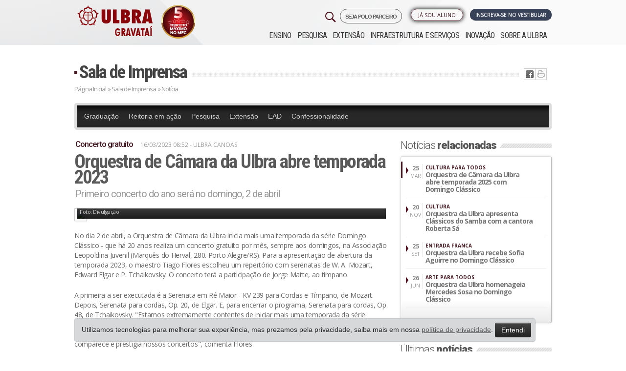

--- FILE ---
content_type: text/html; charset=ISO-8859-1
request_url: https://www.ulbra.br/gravatai/imprensa/noticia/30410/orquestra-de-camara-da-ulbra-abre-temporada-2023
body_size: 14551
content:






<!DOCTYPE html PUBLIC "-//W3C//DTD XHTML 1.0 Transitional//EN" "http://www.w3.org/TR/xhtml1/DTD/xhtml1-transitional.dtd">
<html xmlns="http://www.w3.org/1999/xhtml">

<head>

            <!-- Google Tag Manager -->
        <script>
            ! function() {
                "use strict";

                function l(e) {
                    for (var t = e, r = 0, n = document.cookie.split(";"); r < n.length; r++) {
                        var o = n[r].split("=");
                        if (o[0].trim() === t) return o[1]
                    }
                }

                function s(e) {
                    return localStorage.getItem(e)
                }

                function u(e) {
                    return window[e]
                }

                function A(e, t) {
                    e = document.querySelector(e);
                    return t ? null == e ? void 0 : e.getAttribute(t) : null == e ? void 0 : e.textContent
                }
                var e = window,
                    t = document,
                    r = "script",
                    n = "dataLayer",
                    o = "https://sst.ulbra.br",
                    a = "",
                    i = "71bxgwmvbjp",
                    c = "6j0aub0=GQ5fMTk6Sk0jLjgmJzBBDk1YTEdLEwlFBQYABAxZBQo%3D",
                    g = "stapeUserId",
                    v = "",
                    E = "",
                    d = !1;
                try {
                    var d = !!g && (m = navigator.userAgent, !!(m = new RegExp("Version/([0-9._]+)(.*Mobile)?.*Safari.*").exec(m))) && 16.4 <= parseFloat(m[1]),
                        f = "stapeUserId" === g,
                        I = d && !f ? function(e, t, r) {
                            void 0 === t && (t = "");
                            var n = {
                                    cookie: l,
                                    localStorage: s,
                                    jsVariable: u,
                                    cssSelector: A
                                },
                                t = Array.isArray(t) ? t : [t];
                            if (e && n[e])
                                for (var o = n[e], a = 0, i = t; a < i.length; a++) {
                                    var c = i[a],
                                        c = r ? o(c, r) : o(c);
                                    if (c) return c
                                } else console.warn("invalid uid source", e)
                        }(g, v, E) : void 0;
                    d = d && (!!I || f)
                } catch (e) {
                    console.error(e)
                }
                var m = e,
                    g = (m[n] = m[n] || [], m[n].push({
                        "gtm.start": (new Date).getTime(),
                        event: "gtm.js"
                    }), t.getElementsByTagName(r)[0]),
                    v = I ? "&bi=" + encodeURIComponent(I) : "",
                    E = t.createElement(r),
                    f = (d && (i = 8 < i.length ? i.replace(/([a-z]{8}$)/, "kp$1") : "kp" + i), !d && a ? a : o);
                E.async = !0, E.src = f + "/" + i + ".js?" + c + v, null != (e = g.parentNode) && e.insertBefore(E, g)
            }();
        </script>
        <!-- End Google Tag Manager -->
    


    <meta name="google-site-verification" content="jUDBMNlkGcT4wFWSm7su6p4cMaSpECgaIf8_GQ-NPeo" />
    <title>Orquestra de Câmara da Ulbra abre temporada 2023 &ndash; Ulbra Gravataí</title>
    <meta http-equiv="Content-Type" content="text/html; charset=iso-8859-1" />
    <meta name="viewport" content="width=device-width, initial-scale=1.0" />
    <meta name="theme-color" content="#471923" />
        <meta property='og:title' content='Orquestra de Câmara da Ulbra abre temporada 2023 &ndash; Ulbra Gravataí' />
    <meta property='og:image' content='https://www.ulbra.br/upload/285ac31175329376156f087df9243ef1.jpg?v=2023'/>    <!--                <meta property="og:image:width" content="750"/>
                <meta property="og:image:height" content="500"/>-->
    <meta http-equiv="X-UA-Compatible" content="IE=edge">
    <meta name="viewport" content="width=device-width, initial-scale=1">
    <link type="image/x-icon" href="https://www.ulbra.br/themes/img/site/favicon.ico" rel="shortcut icon" />
    <link href="https://www.ulbra.br/themes/css/estilo.css?v=50-anos__" rel="stylesheet" type="text/css" />
    <link href="https://www.ulbra.br/themes/css/bootstrap-responsive.min.css" rel="stylesheet" type="text/css" />
    <!-- HTML5 shim and Respond.js for IE8 support of HTML5 elements and media queries -->
    <!-- WARNING: Respond.js doesn't work if you view the page via file:// -->
    <!--[if lt IE 9]>
                  <script src="https://oss.maxcdn.com/html5shiv/3.7.2/html5shiv.min.js"></script>
                  <script src="https://oss.maxcdn.com/respond/1.4.2/respond.min.js"></script>
                <![endif]-->

</head>

<body class="gravatai ">

            <!-- Google Tag Manager (noscript) -->
        <noscript><iframe src="https://sst.ulbra.br/ns.html?id=GTM-5SDZPJG" height="0" width="0" style="display:none;visibility:hidden"></iframe></noscript>
        <!-- End Google Tag Manager (noscript) -->
    


    <div id="pagina">
        
                            <div id="header-fixo">
                    <div class="container">
                        <div class="row-fluid">
                            <div class="span12">
                                <a href="https://www.ulbra.br/gravatai/" class="pull-left">
                                    <img src="https://www.ulbra.br/themes/img/unidade/logo-rosa-ulbra.png" title="Ulbra Gravataí" class="hidden-phone hidden-tablet" />
                                    <img src="https://www.ulbra.br/themes/img/unidade/logo-rosa-ulbra.png" title="Ulbra Gravataí" class="hidden-desktop" style="width: 40px;" />
                                </a>

                                                                    <!--<a href="#" onclick="tc.funcs.toggleWidget(true)" class="btn pull-right">Ou Fale com um consultor</a>-->
                                
                                                                    <a href="https://www.ulbra.br/vestibular/gravatai#inscreva-se" class="btn btn-inscrevase pull-right pulsar">Inscreva-se no vestibular</a>
                                                            </div>

                        </div>
                    </div>
                </div>
            

        
        <div id="sobre" class="canoas">
            <div id="topo" class="container">
                <div class="">
                    <div class="row-fluid">
                        <div class="left span3">
                            <h1><a class="pull-right" href="https://www.ulbra.br/gravatai/">
                                    <img class="logo-ulbra" src="https://www.ulbra.br/themes/img/unidade/logo-gravatai.png?v=2023" title="Ulbra Gravataí" />
                                </a>
                            </h1>
                            <div class="visible-phone pesquisa-menu">
                                <img class="pull-right menu-mobile" src="https://www.ulbra.br/themes/img/site/menu-mobile.jpg?v=2" data-toggle="collapse" data-target=".nav-collapse-mobile" title="Menu" />
                            </div>
                        </div>

                        <div class="navbar navbar-inverse navbar-fixed-top hidden-desktop">
                            <div class="navbar-inner">
                                <div>
                                    <div class="nav-collapse-mobile collapse">
                                        <ul class="nav">
                                            <ul  >
	<li class="submenu "><a class="inativo"  href="javascript:void();">Ensino</a>
		<ul  style="display: none;" >
			<li class="submenu menu-educacao-basica "><a   href="https://www.ulbra.br/educacao-basica">Educação Básica</a>
			</li>
			<li class="submenu menu-graduacao "><a   href="https://www.ulbra.br/gravatai/graduacao/cursos">Graduação</a>
			</li>
			<li class="submenu menu-pos-graduacao "><a   href="https://www.ulbra.br/gravatai/pos-graduacao">Pós-graduação</a>
			</li>
			<li class="submenu menu-educacao-a-distancia "><a   href="https://www.ulbra.br/ead">Educação a Distância</a>
			</li>
		</ul>
	</li>
	<li class="submenu menu-pesquisa "><a   href="https://www.ulbra.br/gravatai/pesquisa">Pesquisa</a>
	</li>
	<li class="submenu menu-extensao "><a   href="https://www.ulbra.br/gravatai/extensao">Extensão</a>
	</li>
	<li class="submenu menu-infraestrutura-e-servicos "><a   href="https://www.ulbra.br/gravatai/infraestrutura-e-servicos">Infraestrutura e Serviços</a>
	</li>
	<li class="submenu menu-inovacao "><a   href="https://www.ulbra.br/gravatai/inovacao">Inovação</a>
	</li>
	<li class="submenu menu-sobre-a-ulbra "><a   href="https://www.ulbra.br/gravatai/sobre-a-ulbra">Sobre a ULBRA</a>
	</li>
</ul>
                                        </ul>
                                    </div><!--/.nav-collapse -->
                                </div>
                            </div>
                        </div>



                                                    <div class="right span9">


                                <div class="dois row-fluid">
                                    <div class="group-botoes span12">
                                        <div class="botoes row-fluid">

                                            <a href="https://www.ulbra.br/vestibular/gravatai#inscreva-se" class="btn span3 pull-right servico vestibular pulsar">Inscreva-se no Vestibular</a>

                                            <span class="pull-right span2 biblioteca-menu">

                                                <ul  >
	<li class="submenu menu-ja-sou-aluno "><a   href="javascript:void(0)">Já sou Aluno</a>
		<ul  style="display: none;" >
			<li class="submenu menu-autoatendimento "><a class='blank' rel='nofollow'  href="https://servicos.ulbra.br/login/aa">Autoatendimento</a>
			</li>
			<li class="submenu menu-webaluno "><a   href="https://www.ulbra.br/webaluno">WebAluno</a>
			</li>
			<li class="submenu menu-aula-graduacao "><a class='blank' rel='nofollow'  href="https://ulbra.instructure.com/login/canvas">Aula - Graduação</a>
			</li>
			<li class="submenu menu-tutorial-de-acesso-ao-aula-graduacao "><a class='blank' rel='nofollow'  href="https://sites.google.com/ulbra.br/tutorialdo">Tutorial de acesso ao Aula - Graduação</a>
			</li>
			<li class="submenu menu-aula-pos-graduacao-e-extensao "><a class='blank' rel='nofollow'  href="https://servicos.ulbra.br/login/ava">Aula - Pós-graduação e Extensão</a>
			</li>
			<li class="submenu menu-webmail "><a   href="https://www.ulbra.br/webmail">Webmail</a>
			</li>
			<li class="submenu menu-espaco-academico "><a   href="https://www.ulbra.br/gravatai/espaco-academico">Espaço Acadêmico</a>
			</li>
			<li class="submenu menu-biblioteca-renovacao-e-pesquisa "><a class='blank' rel='nofollow'  href="https://servicos.ulbra.br/ALEPH">Biblioteca - Renovação e Pesquisa</a>
			</li>
			<li class="submenu menu-sistema-de-bibliotecas "><a   href="https://www.ulbra.br/gravatai/bibliotecas">Sistema de Bibliotecas</a>
			</li>
			<li class="submenu menu-webprofessor "><a   href="https://www.ulbra.br/webprofessor">WebProfessor</a>
			</li>
		</ul>
	</li>
</ul>
                                                <!--</li>-->
                                            </span>

                                            <a href="https://www.ulbra.br/poloparceiro?" target="_blank" class="pull-right" style="letter-spacing: -1px;font-size: 11px;font-weight: 600;margin-left: 4px;border: 1px solid;padding: 5px 10px 3px 10px;border-radius: 21px;">
                                                SEJA POLO PARCEIRO
                                            </a>


                                            <a href="#pesquisar" role="button" data-toggle="modal">
                                                <img class="pull-right hidden-phone" src="https://www.ulbra.br/themes/img/site/search-32.png?v=2" title="Pesquisar" class="" />
                                            </a>

                                        </div>
                                    </div>


                                </div>

                                <div class="navbar navbar-inverse navbar-fixed-top">
                                    <div class="navbar-inner">
                                        <div>
                                            <div class="nav-collapse collapse">
                                                <ul class="nav">
                                                    <ul  >
	<li class="submenu "><a class="inativo"  href="javascript:void();">Ensino</a>
		<ul  style="display: none;" >
			<li class="submenu menu-educacao-basica "><a   href="https://www.ulbra.br/educacao-basica">Educação Básica</a>
			</li>
			<li class="submenu menu-graduacao "><a   href="https://www.ulbra.br/gravatai/graduacao/cursos">Graduação</a>
			</li>
			<li class="submenu menu-pos-graduacao "><a   href="https://www.ulbra.br/gravatai/pos-graduacao">Pós-graduação</a>
			</li>
			<li class="submenu menu-educacao-a-distancia "><a   href="https://www.ulbra.br/ead">Educação a Distância</a>
			</li>
		</ul>
	</li>
	<li class="submenu menu-pesquisa "><a   href="https://www.ulbra.br/gravatai/pesquisa">Pesquisa</a>
	</li>
	<li class="submenu menu-extensao "><a   href="https://www.ulbra.br/gravatai/extensao">Extensão</a>
	</li>
	<li class="submenu menu-infraestrutura-e-servicos "><a   href="https://www.ulbra.br/gravatai/infraestrutura-e-servicos">Infraestrutura e Serviços</a>
	</li>
	<li class="submenu menu-inovacao "><a   href="https://www.ulbra.br/gravatai/inovacao">Inovação</a>
	</li>
	<li class="submenu menu-sobre-a-ulbra "><a   href="https://www.ulbra.br/gravatai/sobre-a-ulbra">Sobre a ULBRA</a>
	</li>
</ul>
                                                </ul>
                                            </div><!--/.nav-collapse -->
                                        </div>
                                    </div>
                                </div>

                            </div>
                                            </div>
                </div>
            </div><!--topo-->

            <!--FIM--><div id="conteudo-int" class="jumbotron masthead">
    <div class="container">
        <div id="centro-int">
            <div class="titulo row-fluid">
                <h2><a href="https://www.ulbra.br/gravatai/imprensa/">Sala de Imprensa </a></h2>
                <div class="ic hidden-phone">
                    <ul class="redes-sociais"><li class="twitter"><a href='javascript:void(0);' onclick="window.open('http://twitter.com/home?status=Estou lendo https://www.ulbra.br/gravatai/imprensa/noticia/30410/orquestra-de-camara-da-ulbra-abre-temporada-2023', '_blank', 'width=500,height=300,scrollbars=yes,status=yes,resizable=yes,screenx=0,screeny=0');"><img src="https://www.ulbra.br/themes/img/site/ic-twitter.jpg" title="Tweet isso" /></a></li><li class="facebook"><a href='javascript:void(0);' onclick="window.open('http://www.facebook.com/sharer.php?u=https://www.ulbra.br/gravatai/imprensa/noticia/30410/orquestra-de-camara-da-ulbra-abre-temporada-2023', '_blank', 'width=500,height=300,scrollbars=yes,status=yes,resizable=yes,screenx=0,screeny=0');"><img src="https://www.ulbra.br/themes/img/site/ic-facebook.jpg" title="Compartilhe no Facebook" /></a></li><li class="imprimir">  <a href="javascript: void(0);" onclick="window.print()"> <img src="https://www.ulbra.br/themes/img/site/ic-print.jpg" title="Imprima" /></a> </li></ul>                </div>
            </div>
            <div class="migalha row-fluid"><a href="https://www.ulbra.br/gravatai/">Página Inicial</a> »
                <a href="https://www.ulbra.br/gravatai/imprensa/">Sala de Imprensa</a> »
                Notícia
            </div>
            <div class="cont row-fluid">
                <div class="content">
                    <div class="menu-imprensa">
                        <div class="menu-imprensa">

                            <ul  >
	<li class="menu-imprensa-topo menu-graduacao "><a   href="https://www.ulbra.br/gravatai/imprensa/categoria/graduacao">Graduação</a>
	</li>
	<li class="menu-imprensa-topo menu-reitoria-em-acao "><a   href="https://www.ulbra.br/gravatai/imprensa/categoria/reitoria"> Reitoria em ação</a>
	</li>
	<li class="menu-imprensa-topo menu-pesquisa "><a   href="https://www.ulbra.br/gravatai/imprensa/categoria/pesquisa">Pesquisa</a>
	</li>
	<li class="menu-imprensa-topo menu-extensao "><a   href="https://www.ulbra.br/gravatai/imprensa/categoria/extensao">Extensão</a>
	</li>
	<li class="menu-imprensa-topo menu-ead "><a   href="https://www.ulbra.br/gravatai/imprensa/categoria/ead">EAD</a>
	</li>
	<li class="menu-imprensa-topo menu-confessionalidade "><a   href="https://www.ulbra.br/gravatai/imprensa/categoria/confessionalidade">Confessionalidade</a>
	</li>
</ul>
                        </div>
                    </div>
                    <div class="row-fluid">
                        <div class="span8 box-noticia">
                            <h3 class="cartola">Concerto gratuito</h3>
                            <div class="data-hora">16/03/2023 08:52
                                                                    <span class="unidade"> - ULBRA CANOAS</span>

                                


                            </div>
                            <h2 class="titulo">Orquestra de Câmara da Ulbra abre temporada 2023</h2>
                            <h4 class="linha-apoio">Primeiro concerto do ano será no domingo, 2 de abril</h4>

                            <div class="descricao link-externo">
                                                                        <div class="foto-maior">
                                            <img class="img-polaroid" src="https://www.ulbra.br/upload/285ac31175329376156f087df9243ef1.jpg" />
                                                                                            <div class="legenda-credito">
                                                    <span class="legenda"></span>
                                                    <span class="credito">Foto: Divulgação</span>
                                                </div>
                                                                                    </div>
                                                                        <p>No dia 2 de abril, a Orquestra de Câmara da Ulbra inicia mais uma temporada da série Domingo Clássico - que há 20 anos realiza um concerto gratuito por mês, sempre aos domingos, na Associação Leopoldina Juvenil (Marquês do Herval, 280. Porto Alegre/RS). Para a apresentação de abertura da temporada 2023, o maestro Tiago Flores escolheu um repertório com serenatas de W. A. Mozart, Edward Elgar e P. Tchaikovsky. O concerto terá a participação de Jorge Matte, ao tímpano. </p>
<p>A primeira a ser executada é a Serenata em Ré Maior - KV 239 para Cordas e Tímpano, de Mozart. Depois, Serenata para cordas, Op. 20, de Elgar. E, para encerrar o programa, Serenata para cordas, Op. 48, de Tchaikovsky. "Estamos extremamente contentes de iniciar mais uma temporada da série Domingo Clássico. Sabemos que manter uma Orquestra no Brasil não é algo simples, e é muito bom poder contar com a parceria do Juvenil ao longo dessas duas décadas e do nosso público fiel, que comparece e prestigia nossos concertos", comenta Flores. </p>
<p>O maestro comenta que observa que, além das pessoas que acompanham a Orquestra da Ulbra há anos, marcando presença sempre, há um movimento novo e diverso de gente que descobriu a Orquestra há pouco e que passou a frequentar os espetáculos. "Perceber que a nossa plateia se mantém e, ao mesmo tempo, se renova e cresce a cada ano é maravilhoso", completa. </p>
<p><strong>Temporada 2023</strong></p>
<p>Ao longo do ano, a Orquestra de Câmara da Ulbra realizará apresentações em três séries de concertos: Domingo Clássico, Concertos no Farol Santander e Concertos Populares. Pela série Domingo Clássico serão 9 concertos de abril a dezembro, sempre gratuitos na Associação Leopoldina Juvenil, com participação de solistas de renome nacional e internacional.</p>
<p>Já pela série Concertos Populares, a Orquestra apresentará shows já conhecidos pelo público, como Clássicos do Rock, em Santa Maria, além de espetáculos inéditos como Vivaldi Elétrico, com Frank Solari e Kiko Freitas no Theatro São Pedro; A Era dos Festivais e John, Paul George - After Beatles - ambos no Salão de Atos da Ufrgs, entre outras novidades. </p>
<p>A Orquestra também realizará concertos mensais no Farol Santander, de abril a dezembro, totalizando dez apresentações. Iniciando em abril com um concerto especial de Páscoa executando árias de "O Messias" de Handel, ainda destacando o Réquiem de Mozart, concerto com obras do período romântico e até repertório contemporâneo, com músicas de Lupicínio Rodrigues, Vinícius de Morais e Tropicália, entre outras.</p>
<p>Raphaela Donaduce Flores<br />Jornalista/Dona Flor Comunicação</p>                                



                                



                            </div>

                            
                            
                                                            <div class="topicos">
                                    <div class="titulo-int">
                                        <h2><i>Tags</i></h2>
                                    </div>
                                    <ul>
                                                                                    <li><a href="https://www.ulbra.br/gravatai/imprensa/tag/orquestra"> Orquestra</a></li>
                                                                                    <li><a href="https://www.ulbra.br/gravatai/imprensa/tag/cultura"> Cultura</a></li>
                                                                            </ul>
                                </div>
                            



                        </div>
                        <div class="span4">
                                                            <div class="titulo-int">
                                    <h2>Notícias <span>relacionadas</span></h2>
                                </div>
                                <div class="box">
                                    <div class="desc">
                                        <ul class="lista-noticias">
                                                                                            <li>
                                                    <a href="https://www.ulbra.br/gravatai/imprensa/noticia/31940/orquestra-de-camara-da-ulbra-abre-temporada-2025-com-domingo-classico">
                                                        <div class="left"><strong> 25</strong><br />MAR</div>
                                                        <div class="right">
                                                            <span class="cartola">Cultura para todos</span>
                                                            <span class="chamada">Orquestra de Câmara da Ulbra abre temporada 2025 com Domingo Clássico</span>
                                                        </div>
                                                    </a>
                                                </li>
                                                                                            <li>
                                                    <a href="https://www.ulbra.br/gravatai/imprensa/noticia/31773/orquestra-da-ulbra-apresenta-classicos-do-samba-com-a-cantora-roberta-sa">
                                                        <div class="left"><strong> 20</strong><br />NOV</div>
                                                        <div class="right">
                                                            <span class="cartola">Cultura</span>
                                                            <span class="chamada">Orquestra da Ulbra apresenta Clássicos do Samba com a cantora Roberta Sá</span>
                                                        </div>
                                                    </a>
                                                </li>
                                                                                            <li>
                                                    <a href="https://www.ulbra.br/gravatai/imprensa/noticia/31616/orquestra-da-ulbra-recebe-sofia-aguirre-no-domingo-classico">
                                                        <div class="left"><strong> 25</strong><br />SET</div>
                                                        <div class="right">
                                                            <span class="cartola">Entrada franca</span>
                                                            <span class="chamada">Orquestra da Ulbra recebe Sofia Aguirre no Domingo Clássico</span>
                                                        </div>
                                                    </a>
                                                </li>
                                                                                            <li>
                                                    <a href="https://www.ulbra.br/gravatai/imprensa/noticia/31433/orquestra-da-ulbra-homenageia-mercedes-sosa-no-domingo-classico">
                                                        <div class="left"><strong> 26</strong><br />JUN</div>
                                                        <div class="right">
                                                            <span class="cartola">Arte para todos</span>
                                                            <span class="chamada">Orquestra da Ulbra homenageia Mercedes Sosa no Domingo Clássico</span>
                                                        </div>
                                                    </a>
                                                </li>
                                                                                    </ul>
                                    </div>
                                    <div class="mais"></div>
                                </div>
                            
                                                            <div class="titulo-int">
                                    <h2>Últimas <span>notícias</span></h2>
                                </div>
                                <div class="box">
                                    <div class="desc">
                                        <ul class="lista-noticias">
                                                                                            <li>
                                                    <a href="https://www.ulbra.br/gravatai/imprensa/noticia/32719/ulbra-lanca-casa-de-verao-no-litoral-norte-a-partir-de-1-de-janeiro">
                                                        <div class="left"><strong> 23</strong><br />DEZ</div>
                                                        <div class="right">
                                                            <span class="cartola">ESPAÇO NA PRAIA</span>
                                                            <span class="chamada">Ulbra lança Casa de Verão no Litoral Norte a partir de 1º de janeiro </span>
                                                        </div>
                                                    </a>
                                                </li>
                                                                                            <li>
                                                    <a href="https://www.ulbra.br/gravatai/imprensa/noticia/32715/ulbra-canoas-encerra-intensive-english-program-com-estudantes-da-colombia">
                                                        <div class="left"><strong> 22</strong><br />DEZ</div>
                                                        <div class="right">
                                                            <span class="cartola">INTERCÂMBIO</span>
                                                            <span class="chamada">Ulbra Canoas encerra Intensive English Program com estudantes da Colômbia</span>
                                                        </div>
                                                    </a>
                                                </li>
                                                                                            <li>
                                                    <a href="https://www.ulbra.br/gravatai/imprensa/noticia/32700/cavalo-caramelo-encanta-publico-e-simboliza-resistencia-em-evento-no-caff">
                                                        <div class="left"><strong> 18</strong><br />DEZ</div>
                                                        <div class="right">
                                                            <span class="cartola">TRADICIONALISMO</span>
                                                            <span class="chamada">Cavalo Caramelo encanta público e simboliza resistência em evento no CAFF</span>
                                                        </div>
                                                    </a>
                                                </li>
                                                                                            <li>
                                                    <a href="https://www.ulbra.br/gravatai/imprensa/noticia/32695/lancamento-de-hub-de-comunicacao-consolida-nova-fase-na-ulbra">
                                                        <div class="left"><strong> 16</strong><br />DEZ</div>
                                                        <div class="right">
                                                            <span class="cartola">COMUNICAÇÃO</span>
                                                            <span class="chamada">Lançamento de hub de comunicação consolida nova fase na Ulbra</span>
                                                        </div>
                                                    </a>
                                                </li>
                                                                                    </ul>
                                    </div>
                                    <div class="mais"><a href="https://www.ulbra.br/gravatai/imprensa">ver mais »</a></div>
                                </div>
                            
                        </div>
                    </div>

                </div>
                <!--content-->




            </div>
            <!--centro-->

        </div>
    </div>
</div>
<!--conteudo--><!--<div class="dropdown dropup contato-flutuante">
    <img src="https://www.ulbra.br/themes/img/unidade/icone/contato.png" data-toggle="dropdown">
    <div class="dropdown-menu shadow-lg border-0">
        <a class="dropdown-item shadow" href="https://www.ulbra.br/vestibular/gravatai" target="_blank"><img src="https://www.ulbra.br/themes/img/unidade/icone/contato-ulbra.png">Inscreva-se no Vestibular</a>
        <a class="dropdown-item shadow" href="javascript:void(0);"  data-toggle="modal" data-target="#consultor-curso"><img src="https://www.ulbra.br/themes/img/unidade/icone/contato-consultor.png">Fale com um consultor</a>
    </div>
</div>-->

<style>
    .dropdown-menu{
        left: auto;
        position: absolute;
        will-change: transform;
        top: 0px;
        left: 0px;
        transform: translate3d(-200px, 0, 0);
        min-width: 250px;
        padding: 15px;
    }

    .dropdown-menu a{
        display: block;
        padding: 12px;
        margin: 20px 0;
        border-radius: 7px;
        background: #FFF;
        color: var(--aelbra-cor-principal);
        transition: all 0.5s;
        -webkit-transition: all 0.5s;
        -o-transition: all 0.5s;
        -moz-transition: all 0.5s;
        box-shadow: 0 .5rem 1rem rgba(0,0,0,.15) !important;
    }

    .dropdown-menu a:hover {
        scale: 1.05;
        transition: all 0.5s;
        -webkit-transition: all 0.5s;
        -o-transition: all 0.5s;
        -moz-transition: all 0.5s;
        text-decoration: none;
    }

    ul.redes-sociais li.twitter{
        display: none;
    }

    @media (max-width: 480px) {
        img.logo-ulbra {
            max-width: 158px !important;
        }
    }

</style>

<div id="rodape">
    
        <div class="um row-fluid jumbotron masthead">
            <div class="center container">
                <div class="span3">
                    <h4>Ensino</h4><ul  >
	<li class=" w "><a class="inativo"  href="javascript:void();">Ensino</a>
		<ul  >
			<li class=" w menu-educacao-basica "><a   href="https://www.ulbra.br/educacao-basica">Educação Básica</a>
			</li>
			<li class=" w menu-graduacao "><a   href="https://www.ulbra.br/gravatai/graduacao/cursos">Graduação</a>
			</li>
			<li class=" w menu-pos-graduacao "><a   href="https://www.ulbra.br/gravatai/pos-graduacao">Pós-graduação</a>
			</li>
			<li class=" w menu-educacao-a-distancia "><a   href="https://www.ulbra.br/ead">Educação a Distância</a>
			</li>
		</ul>
	</li>
	<li class=" w menu-pesquisa "><a   href="https://www.ulbra.br/gravatai/pesquisa">Pesquisa</a>
	</li>
	<li class=" w menu-extensao "><a   href="https://www.ulbra.br/gravatai/extensao">Extensão</a>
	</li>
	<li class=" w menu-infraestrutura-e-servicos "><a   href="https://www.ulbra.br/gravatai/infraestrutura-e-servicos">Infraestrutura e Serviços</a>
	</li>
	<li class=" w menu-inovacao "><a   href="https://www.ulbra.br/gravatai/inovacao">Inovação</a>
	</li>
	<li class=" w menu-sobre-a-ulbra "><a   href="https://www.ulbra.br/gravatai/sobre-a-ulbra">Sobre a ULBRA</a>
	</li>
</ul>

                    <h4>Infraestrutura e Serviços</h4><ul  >
	<li class=" w menu-biblioteca "><a   href="https://www.ulbra.br/gravatai/infraestrutura-e-servicos/biblioteca">Biblioteca</a>
	</li>
	<li class=" w menu-biblioteca-virtual "><a   href="https://www.ulbra.br/gravatai/bibliotecas">Biblioteca Virtual</a>
	</li>
	<li class=" w menu-laboratorios "><a   href="https://www.ulbra.br/gravatai/infraestrutura-e-servicos/laboratorios">Laboratórios</a>
	</li>
	<li class=" w menu-pastoral-universitaria "><a   href="https://www.ulbra.br/gravatai/infraestrutura-e-servicos/pastoral-universitaria">Pastoral Universitária</a>
	</li>
	<li class=" w menu-apoio-ao-aluno "><a   href="https://www.ulbra.br/gravatai/infraestrutura-e-servicos">Apoio ao Aluno</a>
	</li>
	<li class=" w menu-conveniencias-no-campus "><a   href="https://www.ulbra.br/gravatai/infraestrutura-e-servicos">Conveniências no Campus</a>
	</li>
	<li class=" w menu-atendimento-a-comunidade "><a   href="https://www.ulbra.br/gravatai/infraestrutura-e-servicos">Atendimento à Comunidade</a>
	</li>
	<li class=" w menu-localizacao "><a   href="https://www.ulbra.br/gravatai/infraestrutura-e-servicos/localizacao">Localização</a>
	</li>
	<li class=" w menu-transporte "><a   href="https://www.ulbra.br/gravatai/infraestrutura-e-servicos/transporte">Transporte</a>
	</li>
</ul>
                    <!--<h4>Pastoral</h4>-->
                                    </div>

                <div class="span3">

                    <h4>Pesquisa</h4><ul  >
	<li class=" w menu-sobre-a-pesquisa "><a   href="https://www.ulbra.br/gravatai/pesquisa">Sobre a Pesquisa</a>
	</li>
	<li class=" w menu-diretrizes-de-pesquisa "><a   href="https://www.ulbra.br/gravatai/pesquisa/diretrizes-de-pesquisa">Diretrizes de Pesquisa</a>
	</li>
</ul>


                    <h4>Sobre a ULBRA</h4><ul  >
	<li class=" w menu-sobre-a-ulbra "><a   href="https://www.ulbra.br/gravatai/sobre-a-ulbra">Sobre a Ulbra</a>
	</li>
	<li class=" w menu-reitoria "><a   href="https://www.ulbra.br/gravatai/sobre-a-ulbra/reitoria"> Reitoria</a>
	</li>
	<li class=" w menu-direcao-do-campus "><a   href="https://www.ulbra.br/gravatai/sobre-a-ulbra/direcao-do-campus">Direção do Campus</a>
	</li>
	<li class=" w menu-mantenedora-aelbra "><a   href="https://www.ulbra.br/gravatai/sobre-a-ulbra/mantenedora-aelbra">Mantenedora Aelbra</a>
	</li>
	<li class=" w menu-missao-visao-e-valores "><a   href="https://www.ulbra.br/gravatai/sobre-a-ulbra/missao-visao-principios-e-valores">Missão, Visão e Valores</a>
	</li>
	<li class=" w menu-avaliacao-institucional "><a   href="https://www.ulbra.br/gravatai/sobre-a-ulbra/avaliacao-institucional">Avaliação Institucional</a>
	</li>
	<li class=" w menu-relatorio-social "><a   href="https://www.ulbra.br/gravatai/sobre-a-ulbra/relatorio-social">Relatório Social</a>
	</li>
	<li class=" w menu-historico "><a   href="https://www.ulbra.br/gravatai/sobre-a-ulbra/historico">Histórico</a>
	</li>
	<li class=" w menu-hino-da-ulbra "><a   href="https://www.ulbra.br/gravatai/sobre-a-ulbra/hino-da-ulbra">Hino da Ulbra</a>
	</li>
</ul>


                </div>

                <div class="span3">

                    <h4>Extensão</h4><ul  >
	<li class=" w menu-sobre-a-extensao "><a   href="https://www.ulbra.br/gravatai/extensao">Sobre a Extensão</a>
	</li>
	<li class=" w menu-cursos-e-eventos "><a   href="https://www.ulbra.br/gravatai/extensao/cursos">Cursos e Eventos</a>
	</li>
	<li class=" w menu-ilulbra-idiomas "><a   href="https://www.ulbra.br/ilulbra">Ilulbra Idiomas</a>
	</li>
	<li class=" w menu-assuntos-comunitarios "><a   href="https://www.ulbra.br/gravatai/extensao/assuntos-comunitarios">Assuntos Comunitários</a>
	</li>
	<li class=" w menu-acoes-transformadoras "><a   href="https://www.ulbra.br/acoes-transformadoras">Ações Transformadoras</a>
	</li>
</ul>



                    <h4>Espaço Acadêmico</h4><ul  >
	<li class=" w menu-informacoes-academicas "><a   href="https://www.ulbra.br/gravatai/espaco-academico">Informações Acadêmicas</a>
	</li>
	<li class=" w menu-beneficios "><a   href="https://www.ulbra.br/beneficios">Benefícios</a>
	</li>
	<li class=" w menu-bolsas-descontos-e-financiamentos "><a   href="https://www.ulbra.br/gravatai/espaco-academico"> Bolsas, Descontos e Financiamentos</a>
	</li>
	<li class=" w menu-formas-de-ingresso "><a   href="https://www.ulbra.br/gravatai/espaco-academico">Formas de Ingresso</a>
	</li>
	<li class=" w menu-formatura "><a   href="https://www.ulbra.br/gravatai/espaco-academico">Formatura</a>
	</li>
	<li class=" w menu-intercambio "><a   href="https://www.ulbra.br/gravatai/intercambio">Intercâmbio</a>
	</li>
	<li class=" w menu-localizacao "><a   href="https://www.ulbra.br/gravatai/infraestrutura-e-servicos/localizacao">Localização</a>
	</li>
	<li class=" w menu-transporte "><a   href="https://www.ulbra.br/gravatai/infraestrutura-e-servicos/transporte">Transporte</a>
	</li>
	<li class=" w menu-ulbra-carreiras "><a   href="https://www.ulbra.br/carreiras">Ulbra Carreiras</a>
	</li>
</ul>
                </div>

                <div class="span3">

                    <h4>Inovação</h4><ul  >
	<li class=" w menu-sobre-a-ulbratech "><a   href="https://www.ulbra.br/ulbratech">Sobre a Ulbratech</a>
	</li>
</ul>


                    <h4>Atendimento</h4><ul  >
	<li class="rodape-atendimento menu-central-de-atendimento "><a   href="https://www.ulbra.br/gravatai/infraestrutura-e-servicos/central-de-atendimento-ao-aluno">Central de Atendimento</a>
	</li>
	<li class="rodape-atendimento menu-perguntas-frequentes "><a class='blank' rel='nofollow'  href="http://sites.ulbra.br/perguntas-frequentes">Perguntas Frequentes</a>
	</li>
	<li class="rodape-atendimento menu-ouvidoria "><a   href="https://www.ulbra.br/gravatai/infraestrutura-e-servicos/ouvidoria">Ouvidoria</a>
	</li>
	<li class="rodape-atendimento menu-consulta-de-registro-de-diploma "><a   href="https://www.ulbra.br/consulta-diploma">Consulta de Registro de Diploma</a>
	</li>
	<li class="rodape-atendimento menu-projeto-vivenciar "><a   href="http://www.ulbra.br/vivenciar">Projeto Vivenciar</a>
	</li>
</ul>

                    
                    <h4>Trabalhe conosco</h4><ul  >
	<li class="rodape-trabalhe-conosco menu-envie-seu-curriculo "><a   href="https://www.ulbra.br/trabalheconosco">Envie seu Currículo</a>
	</li>
</ul>
                </div>





            </div>
        </div>
        <div class="assinatura">
        <div class="container">

            <div class="row-fluid" style="margin: 35px auto;">
                <div class="span6 text-center">
                    <img src="https://www.ulbra.br/themes/img/unidade/logo-ulbra-branco.png" class="img-fluid">
                </div>

                <div class="span6 text-center">
                                            <img src="https://www.ulbra.br/themes/img/unidade/qrcode-sul.png" class="img-fluid">
                    
                </div>



            </div>



            <div class="row-fluid">
              <!--  <a href="https://www.ulbra.br/gravatai/sobre-a-ulbra/mantenedora-aelbra" title="AELBRA" class="span3 offset1"></a><br>-->
                <span class='span12'><strong>Ulbra Gravataí</strong> -  Av. Ely Corrêa, 735 - Parque dos Anjos · CEP 94190-313 · Gravataí/RS
                    Telefone: (51) 3431-7900                                         · E-mail: <script type="text/javascript">
	//<![CDATA[
	var l=new Array();
	l[0]='>';l[1]='a';l[2]='/';l[3]='<';l[4]='|114';l[5]='|98';l[6]='|46';l[7]='|97';l[8]='|114';l[9]='|98';l[10]='|108';l[11]='|117';l[12]='|64';l[13]='|105';l[14]='|97';l[15]='|116';l[16]='|97';l[17]='|118';l[18]='|97';l[19]='|114';l[20]='|103';l[21]='|46';l[22]='|111';l[23]='|97';l[24]='|99';l[25]='|101';l[26]='|114';l[27]='|105';l[28]='|100';l[29]='>';l[30]='"';l[31]='|114';l[32]='|98';l[33]='|46';l[34]='|97';l[35]='|114';l[36]='|98';l[37]='|108';l[38]='|117';l[39]='|64';l[40]='|105';l[41]='|97';l[42]='|116';l[43]='|97';l[44]='|118';l[45]='|97';l[46]='|114';l[47]='|103';l[48]='|46';l[49]='|111';l[50]='|97';l[51]='|99';l[52]='|101';l[53]='|114';l[54]='|105';l[55]='|100';l[56]=':';l[57]='o';l[58]='t';l[59]='l';l[60]='i';l[61]='a';l[62]='m';l[63]='"';l[64]='=';l[65]='f';l[66]='e';l[67]='r';l[68]='h';l[69]=' ';l[70]='a';l[71]='<';
	for (var i = l.length-1; i >= 0; i=i-1){
	if (l[i].substring(0, 1) == '|') document.write("&#"+unescape(l[i].substring(1))+";");
	else document.write(unescape(l[i]));}
	//]]>
	</script>
                </span>
            </div>
        </div>

        <div class="text-center pb-3" style="background: #212727"> 
            <a href="https://drive.google.com/file/d/1soJOWY9Eb3ZlbifBVCFf88K23oFpqn40/view" target="_blank" rel="nofollow"><small style="color: #6c757d !important;">Política de privacidade</small></a>
        </div>
    </div>
</div>



<!--INICIO MODAL Indique a um amigo -->
<div id="indique" class="modal hide fade" tabindex="-1" role="dialog" aria-labelledby="myModalLabel" aria-hidden="true">
    <div class="modal-header">
        <button type="button" class="close" data-dismiss="modal" aria-hidden="true">×</button>
        <h3 id="myModalLabel">Indique essa página a um amigo</h3>
    </div>
    <div class="modal-body">
        <form class="form-horizontal">

            <input  type="hidden" value="https://www.ulbra.br/gravatai/imprensa/noticia/30410/orquestra-de-camara-da-ulbra-abre-temporada-2023/" name="url">

            <div class="control-group">
                <label class="control-label" for="meu-email">Meu e-mail:</label>
                <div class="controls">
                    <input type="text" id="meu-email" placeholder="Digite aqui seu e-mail">
                </div>
            </div>

            <div class="control-group">
                <label class="control-label" for="email-destinatario">Enviar para:</label>
                <div class="controls">
                    <input type="text" id="email-destinatario" placeholder="Digite aqui o e-mail">
                </div>
            </div>


            <div class="control-group">
                <label class="control-label" for="mensagem">Mensagem:</label>
                <div class="controls">
                    <textarea id="mensagem" rows="5" placeholder="Digite aqui uma mensagem"></textarea>
                </div>
            </div>

            <!--            <div class="control-group">
                            <div class="controls">
                                <label class="checkbox">
                                    <input type="checkbox"><small> Desejo receber novidades da ULBRA no meu e-mail</small>
                                </label>
                            </div>
                        </div>-->
        </form>
    </div>
    <div class="modal-footer">
        <button class="btn" data-dismiss="modal" aria-hidden="true">Cancelar</button>
        <button class="btn btn-primary" id="form-indique-submit">Enviar</button>
    </div>
</div>
<!--FIM MODAL-->


<!--INICIO MODAL FALE CONOSCO -->


    <div id="fale-conosco" class="modal hide fade" tabindex="-1" role="dialog" aria-labelledby="myModalLabel" aria-hidden="true">
        <div class="modal-header">
            <button type="button" class="close" data-dismiss="modal" aria-hidden="true">×</button>
            <h3 id="myModalLabel">Fale Conosco</h3>
        </div>
        <div class="modal-body">

            

            <div class="accordion" id="fale-conosco" >
                            </div>
        </div>
        <div class="modal-footer">
        </div>
    </div>






<!--INICIO MODAL FALE CONOSCO -->
<div id="formulario-contato" class="modal hide fade" tabindex="-1" role="dialog" aria-labelledby="myModalLabel" aria-hidden="true">
    <div class="modal-header">
        <button type="button" class="close" data-dismiss="modal" aria-hidden="true">×</button>
        <h3 id="formulario-contato-label">Fale Conosco</h3>
    </div>
    <div class="modal-body">
        <div class=" row-fluid"> 
            <div class="span6 well"> 
                <p id="formulario-contato-info"></p>
            </div>
            <div class="span6"> 
                <form  id="form-formulario-contato">
                    <input  type="hidden" value="https://www.ulbra.br/gravatai/imprensa/noticia/30410/orquestra-de-camara-da-ulbra-abre-temporada-2023/" name="url">
                    <input type="hidden" name="rf" id="hidden"  value="bm9tZXxlbWFpbHx0ZWxlZm9uZQ==">
                    <div class="control-group">
                        <label class="control-label" for="interesse-seu-nome">Seu nome:</label>
                        <div class="controls">
                            <input name="nome" type="text" id="interesse-seu-nome" placeholder="Digite aqui seu nome">
                        </div>
                    </div>

                    <div class="control-group">
                        <label class="control-label" for="interesse-seu-email">Seu e-mail:</label>
                        <div class="controls">
                            <input name="email" type="text" id="interesse-seu-email" placeholder="Digite aqui seu e-mail">
                        </div>
                    </div>

                    <div class="control-group">
                        <label class="control-label" for="interesse-seu-fone">Seu Telefone:</label>
                        <div class="controls">
                            <input name="telefone" type="text" id="interesse-seu-telefone" placeholder="(DDD)+ Número">
                        </div>
                    </div>

                    <div class="control-group">
                        <label class="control-label" for="interesse-mensagem">Mensagem:</label>
                        <div class="controls">
                            <textarea name="mensagem" id="interesse-mensagem" rows="5" placeholder="Digite aqui uma mensagem"></textarea>
                        </div>
                    </div>
                    <div class="control-group">
                        <span id="form-interesse-aviso"></span>
                        <div class="controls">
                            <a  id="formulario-contato-submit" class="btn btn-primary">Enviar</a>
                        </div>

                    </div>
                </form>
            </div>

        </div>
    </div>
    <div class="modal-footer">
    </div>
</div>
<!--FIM MODAL-->












<!-- Modal -->
<div id="ulbra-no-brasil" class="modal hide fade" tabindex="-1" role="dialog" aria-labelledby="myModalLabel" aria-hidden="true">
    <div class="modal-header">
        <button type="button" class="close" data-dismiss="modal" aria-hidden="true">×</button>
        <h3 id="myModalLabel">ULBRA no Brasil</h3>
    </div>
    <div class="modal-body">

    </div>
</div>







<div id="pesquisar" class="modal hide fade" tabindex="-1" role="dialog" aria-labelledby="myModalLabel" aria-hidden="true">
    <div class="modal-header">
        <button type="button" class="close" data-dismiss="modal" aria-hidden="true">×</button>
        <h3 id="netaulaLabel">Pesquisar</h3>
    </div>
    <div class="modal-body">
        <div class="row-fluid">
            <div class="span12">
                <form method="post" class="" action="https://www.ulbra.br/gravatai/busca" accept-charset="UTF-8">
                    <input type="text" name="busca" class="span10" placeholder="Encontre aqui..."/>
                    <input type="submit" value="Buscar" class="btn btn-info">
                </form>
            </div>
        </div>
    </div>
</div>



<script type="text/javascript">
    var URL_UNIDADE = "https://www.ulbra.br/gravatai";
    var URL_ATUAL = "https://www.ulbra.br/gravatai/imprensa/noticia/30410/orquestra-de-camara-da-ulbra-abre-temporada-2023";
    var URI_ATUAL = "gravatai";
    document.cookie = "unidadepadrao=https://www.ulbra.br/gravatai/|Ulbra Gravataí;path=/;expires=Sunday, 04-Jan-26 06:20:57 -03";

</script>


<link href='https://fonts.googleapis.com/css?family=Roboto+Condensed:400,300,700' rel='stylesheet' type='text/css'/>
<link href='https://fonts.googleapis.com/css?family=Roboto:400,900,700,500,300' rel='stylesheet' type='text/css' />
<link href='https://fonts.googleapis.com/css?family=Open+Sans:400,300,300italic,700' rel='stylesheet' type='text/css'/>
<link href='https://fonts.googleapis.com/css?family=Sonsie+One' rel='stylesheet' type='text/css'/>

<script type="text/javascript" src="https://www.ulbra.br/themes/js/jquery-1.8.3.min.js"></script>
<script type="text/javascript" src="https://www.ulbra.br/themes/bootstrap/js/bootstrap.min.js"></script>
<script type='text/javascript' src='https://www.ulbra.br/themes/js/comum.js'></script>
<script type='text/javascript' src='https://www.ulbra.br/themes/js/html5shiv.min.js'></script>
<script type='text/javascript' src='https://www.ulbra.br/themes/js/respond.min.js'></script>
<script type="text/javascript" src="https://www.ulbra.br/themes/js/jquery.mask.min.js"></script>






<style>
    .whatsapp-fullscreen {
        position: fixed;
        top: 0;
        left: 0;
        right: 0;
        bottom: 0;
        z-index: 99;
        display: none;
    }

    .floating-whatsapp {
        position: fixed;
        right: 30px;
        bottom: 30px;
        z-index: 999;
        width: 50px;
        height: 50px;
    }

    .floating-whatsapp .floating-whatsapp__icon:hover {
        transform: rotate(15deg) scale(1.15);
    }

    .floating-whatsapp .floating-whatsapp__icon {
        width: 100%;
        height: 100%;
        display: grid;
        place-items: center;
        cursor: pointer;
        background-color: #fff;
        border-radius: 50%;
        box-shadow: 2px 3px 8px rgb(0 0 0 / 30%);
        transition: transform .25s ease;
    }

    .floating-whatsapp__popup {
        position: fixed;
        right: 20px;
        bottom: 110px;
        transform: translateY(100%);
        opacity: 0;
        width: 550px;
        max-width: 100%;
        background-color: #fff;
        box-shadow: 0 1px 8px rgb(0 0 0 / 30%);
        border-radius: 8px;
        overflow: hidden;
        visibility: hidden;
        font-family: sans-serif;
    }

    @media screen and (max-width: 576px) {
        .floating-whatsapp__popup {
            right: 0;
        }

    }

    @keyframes fade{
        from{
            opacity:0;
            visibility:hidden;
            transform:translateY(100%)
        }
        to{
            opacity:1;
            visibility:visible;
            transform:translateY(0)
        }
    }

    .floating-whatsapp__popup.active {
        animation: fade .2s ease forwards;
    }

    .floating-whatsapp__popup__header {
        display: flex;
        align-items: center;
        justify-content: space-between;
        padding: 10px 20px;
        background-color: #095e54;
    }

    .floating-whatsapp__popup__header .close-popup {
        font-size: 20px;
        padding: 5px;
        cursor: pointer;
        color: #fff;
        font-weight: bold;
        margin-left: 5px;
    }

    .floating-whatsapp__popup__header .store-info {
        flex-basis: 90%;
    }

    .floating-whatsapp__popup__header .store-info spam {
        display: block;
        width: 100%;
        box-sizing: border-box;
        margin: 0;
        padding: 5px;
        border: 0;
        outline: none;
        color: #fff;
        font-weight: 500;
        font-size: 16px;
        border-radius: 4px;
    }

    .floating-whatsapp__popup__header .store-info input::placeholder {
        color: #fff;
    }


    .floating-whatsapp__popup__message {
        position: relative;
        background-color: #fff;
        padding: 20px 20px 20px 10px;
        --bg-background: #fff;
    }

    .floating-whatsapp__popup__message:before {
        content: "";
        position: absolute;
        top: 0;
        left: 0;
        height: 100%;
        width: 100%;
        opacity: .08;
        z-index: 0;
        background: var(--bg-background);
    }

    .floating-whatsapp__popup__message .container-message {
        z-index: 2;
        opacity: .99;
        padding: 5px;
        margin-left: 10px;
        border-radius: 0 7px 7px;
        text-align: left;
    }

    .floating-whatsapp__popup__message .container-message .input-wpp-block{
        width: 100%;
        margin: 10px 0;
    }

    .floating-whatsapp__popup__message .container-message .input-wpp-block input {
        width: 100%;
        padding: 8px;
        font-size: 16px;
        border: none;
        outline: none;
        border-radius: 4px;
        box-sizing: border-box;
    }

</style>


<!--        <div class="whatsapp-fullscreen" style="display: none"></div>
        <div class="floating-whatsapp">
            <div class="floating-whatsapp__icon" style="background-color: rgb(37, 211, 102)">
                <svg
                    id="wpp-svg"
                    viewBox="0 0 90 90"
                    fill="rgb(79, 206, 93)"
                    width="24"
                    height="24"
                    style="fill: rgb(255, 255, 255)"
                    >
                <path
                    d="M90,43.841c0,24.213-19.779,43.841-44.182,43.841c-7.747,0-15.025-1.98-21.357-5.455L0,90l7.975-23.522   c-4.023-6.606-6.34-14.354-6.34-22.637C1.635,19.628,21.416,0,45.818,0C70.223,0,90,19.628,90,43.841z M45.818,6.982   c-20.484,0-37.146,16.535-37.146,36.859c0,8.065,2.629,15.534,7.076,21.61L11.107,79.14l14.275-4.537   c5.865,3.851,12.891,6.097,20.437,6.097c20.481,0,37.146-16.533,37.146-36.857S66.301,6.982,45.818,6.982z M68.129,53.938   c-0.273-0.447-0.994-0.717-2.076-1.254c-1.084-0.537-6.41-3.138-7.4-3.495c-0.993-0.358-1.717-0.538-2.438,0.537   c-0.721,1.076-2.797,3.495-3.43,4.212c-0.632,0.719-1.263,0.809-2.347,0.271c-1.082-0.537-4.571-1.673-8.708-5.333   c-3.219-2.848-5.393-6.364-6.025-7.441c-0.631-1.075-0.066-1.656,0.475-2.191c0.488-0.482,1.084-1.255,1.625-1.882   c0.543-0.628,0.723-1.075,1.082-1.793c0.363-0.717,0.182-1.344-0.09-1.883c-0.27-0.537-2.438-5.825-3.34-7.977   c-0.902-2.15-1.803-1.792-2.436-1.792c-0.631,0-1.354-0.09-2.076-0.09c-0.722,0-1.896,0.269-2.889,1.344   c-0.992,1.076-3.789,3.676-3.789,8.963c0,5.288,3.879,10.397,4.422,11.113c0.541,0.716,7.49,11.92,18.5,16.223   C58.2,65.771,58.2,64.336,60.186,64.156c1.984-0.179,6.406-2.599,7.312-5.107C68.398,56.537,68.398,54.386,68.129,53.938z"
                    ></path>
                </svg>
            </div>
            <div class="floating-whatsapp__popup" tabindex="0">
                <div class="floating-whatsapp__popup__header">
                    <div class="store-info">
                        <spam type="text" name="[whatsapp]message" id="[whatsapp]message"
                              >Preencha os campos abaixo para iniciar uma conversa
                        </spam>
                    </div>
                    <div class="close-popup">&times;</div>
                </div>
                <div class="floating-whatsapp__popup__message">
                    <div class="container-message">
                        <script
                            charset="utf-8"
                            type="text/javascript"
                            src="//js.hsforms.net/forms/embed/v2.js"
                        ></script>
                        <script>
            hbspt.forms.create({
                region: "na1",
                portalId: "40197639",
                formId: "6bf60210-dd0f-4d81-8e7b-d87006a44331",
            });
                        </script>
                    </div>
                </div>
            </div>
        </div>
        <script type="text/javascript">
            const wppOpenModalButton = document.querySelector(".floating-whatsapp__icon");
            const wppCloseModalButton = document.querySelector(
                    ".floating-whatsapp__popup__header .close-popup"
                    );
            const wppModal = document.querySelector(".floating-whatsapp__popup");

            function handleOpenWhatsappModal( { fnName }) {
                return function () {
                    wppModal.classList[fnName]("active");
                };
            }

            wppOpenModalButton.addEventListener(
                    "click",
                    handleOpenWhatsappModal({fnName: "add"})
                    );
            wppCloseModalButton.addEventListener(
                    "click",
                    handleOpenWhatsappModal({fnName: "remove"})
                    );
        </script>-->
















<style  rel='stylesheet' type='text/css'>
    .gsc-tabsArea, .gsc-search-box, .gsc-orderby, .gs-per-result-labels{
        display: none !important;
    }

    .clique-aqui-popup{
        color: #b94a48;
    }

    div#dialog-destaque div.modal-body div.img-rounded{
        background: none !important;
    }

</style>



<script type="text/javascript">
    $(document).ready(function () {

        // tel
        var behavior = function (val) {
            return val.replace(/\D/g, '').length === 11 ? '(00) 00000-0000' : '(00) 0000-00009';
        },
                options = {
                    onKeyPress: function (val, e, field, options) {
                        field.mask(behavior.apply({}, arguments), options);
                    }
                };
        $('.foneddd').mask(behavior, options);
        // tel

        var ingresso = $("#formas-de-ingresso").html();
        $("#inscreva-se2").html(ingresso).addClass("inscreva-rodape");

        $('html').click(function (e) {
            $('[data-toggle="popover"]').popover('hide');
        });

        $('[data-toggle="popover"]').popover({
            html: true,
            offset: '0 100px' //offset the popover content
        }).click(function (e) {
            $(this).popover('toggle');
            e.stopPropagation();
        });



        $('.cartao-remove').click(function () {
            document.cookie = $(this).attr('id') + "=a038f2aa41acd8e3cd282a7b0f521a68;expires=Thursday, 26-Feb-26 06:20:57 -03";
        });

        $('#m-mobile').click(function () {
            $(".m-mobile").toggleClass("hidden-phone");
        });






        //Agenda
        $('.title-atividades ul li a').click(function () {
            $(this).toggleClass("ativo");
            $(this).parent().find('.texto-atividades').fadeToggle(200, function () {
            });
        });



    });


    jQuery(window).load(function () {
        $(".sidebar ul li a.ativo").parent().parent().removeAttr("style");

        $("#gsc-i-id1").val("");
        $(".gsc-search-button").click();
        //        $('div.gsc-tabsArea').delay(5000).css("color", "red");


        setTimeout(function () {
            $("div.gsc-tabHeader:contains('gravatai')").click();
            $(".loading").hide();
            $(".busca-google").show();
        }, 3000);



        setTimeout(function () {
            $('[data-img-src]').each(function () {
                $(this).attr('src', $(this).attr('data-img-src'));
            });
        }, 500);


            $("#unidade-fb").append('<iframe src="//www.facebook.com/plugins/likebox.php?href=https://www.facebook.com/ulbrabr&amp;width=223&amp;height=236&amp;show_faces=true&amp;colorscheme=light&amp;stream=false&amp;border_color&amp;header=true&amp;appId=193162310731324" scrolling="no" frameborder="0" style="border:none; overflow:hidden; width:223px; height:236px;" allowTransparency="true"></iframe>');

            $("#unidade-tw").append('<div class="facebook"><a class="twitter-timeline"  href="https://twitter.com/ulbrabr"  data-widget-id="359332168608137216">Tweets by https://twitter.com/ulbrabr</a>');

            $("#30410").click();



        $('.submit').click(function () {
            var form_interesse = $(this).parent().serializeArray();
            var origem = $(this).parents().eq(6).attr('id');
            var btn = $(this);

            $(".aviso-interesse-modal").html('<div class="animated zoomIn" style="text-align: center;"><br>Enviando seus dados...<br><img src="http://172.18.152.230/themes/img/site/loading.gif" title="Enviando seus dados..." /></div>');
            btn.hide();

            $.post("https://www.ulbra.br/vestibular/gravatai/crm/" + origem, form_interesse, function (info, status) {
                if (!info) {
                    return false
                }
                if (info.erro) {
                    btn.fadeIn();
                    $(".aviso-interesse-modal").html(info.erro);
                } else {
                    $(".aviso-interesse-modal").html("");
                    btn.fadeIn();
                    $('.modal form').each(function () {
                        this.reset();
                    });
                    $("#" + origem + " form").hide();
                    $(".mensagem-sucesso").fadeIn();
                }
            }, "json");
        });

        $('select#selecione-data').change(function () {
            if ($(this).prop('value') != '0') {
                $(location).attr('href', $(this).prop('value'));
            }
        });


    });
</script>



<div class="container" style="padding: 0 !important;">
    <div class="row-fluid" >
        <div class="span12" style="min-height: 0 !important;">
            <div class="alert alert-dark alert-lgpd fixed-bottom text-center  text-muted alert-lgpd " role="alert" style="display: none; position: fixed; bottom: 0;background-color: #d6d8d9;border-color: #c6c8ca;color: #222; padding-right: 8px">
                <p style="margin:0;">Utilizamos tecnologias para melhorar sua experiência, mas prezamos pela privacidade, saiba mais em nossa <a href="https://drive.google.com/file/d/1soJOWY9Eb3ZlbifBVCFf88K23oFpqn40/view?usp=sharing" target="_blank" type="button" class="btn-politica-privacidade text-muted"><u>política de privacidade</u></a>.
                    <button type="button" class="btn btn-inverse btn-sm">Entendi</button>
                </p>
            </div>
        </div>
    </div>
</div>


<script>
    $(function () {
        $('.alert-lgpd button').click(function () {
            document.cookie = "alert_lgpd=aceito;path=/;expires=Sunday, 04-Jan-26 06:20:57 -03";
            $('.alert-lgpd').hide();
        });

        if (!$.cookie('alert_lgpd')) {
            $('.alert-lgpd').show();
        }
    });
</script>









</body>
</html>




--- FILE ---
content_type: text/css
request_url: https://www.ulbra.br/themes/css/estilo.css?v=50-anos__
body_size: 43962
content:
@media print {
    .sobre-barra {
        display: none;
    }
    #rodape {
        display: none;
    }
    #topo {
        display: none;
    }
    #conteudo-int .container .titulo .ic ul.redes-sociais {
        display: none;
    }
    .migalha {
        display: none;
    }
    .cont .sidebar {
        display: none!important;
    }
    .cont .content {
        width: 100%;
    }
    head {
        display: none!important;
    }
    * {
        font: 12px arial!important;
        letter-spacing: 0!important;
    }
    #conteudo-int .container .titulo h2 a {
        font: bold 14px arial!important;
    }
    #conteudo-int .container .cont .content .conteudo .titulo-maior h3,
    #conteudo-int .container .cont .content .conteudo .titulo-maior h3 span {
        font: 14px arial!important;
    }
    #conteudo-int .container .cont .content .conteudo .bloco {
        display: none;
    }
}

#fancybox-loading {
    position: fixed;
    top: 50%;
    left: 50%;
    width: 40px;
    height: 40px;
    margin-top: -20px;
    margin-left: -20px;
    cursor: pointer;
    overflow: hidden;
    z-index: 1104;
    display: none
}

#fancybox-loading div {
    position: absolute;
    top: 0;
    left: 0;
    width: 40px;
    height: 480px;
    background-image: url(https://www.ulbra.br/themes/img/site/fancybox.png?v=2)
}

#fancybox-overlay {
    position: absolute;
    top: 0;
    left: 0;
    width: 100%;
    z-index: 1100;
    display: none
}

#fancybox-tmp {
    border: 0;
    overflow: auto;
    display: none;
    margin: 0;
    padding: 0
}

#fancybox-wrap {
    position: absolute;
    top: 0;
    left: 0;
    z-index: 1101;
    outline: none;
    display: none;
    padding: 20px
}

#fancybox-outer {
    position: relative;
    width: 100%;
    height: 100%;
    background: #fff
}

#fancybox-content {
    width: 0;
    height: 0;
    outline: none;
    position: relative;
    overflow: hidden;
    z-index: 1102;
    border: 0 solid #fff;
    padding: 0
}

#fancybox-hide-sel-frame {
    position: absolute;
    top: 0;
    left: 0;
    width: 100%;
    height: 100%;
    background: transparent;
    z-index: 1101
}

#fancybox-close {
    position: absolute;
    top: -15px;
    right: -15px;
    width: 30px;
    height: 30px;
    background: transparent url(https://www.ulbra.br/themes/img/site/fancybox.png?v=2) -40px 0;
    cursor: pointer;
    z-index: 1103;
    display: none
}

#fancybox-error {
    color: #444;
    font: normal 12px/20px Arial;
    margin: 0;
    padding: 14px
}

#fancybox-img {
    width: 100%;
    height: 100%;
    border: none;
    outline: none;
    line-height: 0;
    vertical-align: top;
    margin: 0;
    padding: 0
}

#fancybox-frame {
    width: 100%;
    height: 100%;
    border: none;
    display: block
}

#fancybox-left,
#fancybox-right {
    position: absolute;
    bottom: 0;
    height: 100%;
    width: 35%;
    cursor: pointer;
    outline: none;
    background: transparent url(https://www.ulbra.br/themes/img/site/blank.gif);
    z-index: 1102;
    display: none
}

#fancybox-left {
    left: 0
}

#fancybox-right {
    right: 0
}

#fancybox-left-ico,
#fancybox-right-ico {
    position: absolute;
    top: 50%;
    left: -9999px;
    width: 30px;
    height: 30px;
    margin-top: -15px;
    cursor: pointer;
    z-index: 1102;
    display: block
}

#fancybox-left-ico {
    background-image: url(https://www.ulbra.br/themes/img/site/fancybox.png?v=2);
    background-position: -40px -30px
}

#fancybox-right-ico {
    background-image: url(https://www.ulbra.br/themes/img/site/fancybox.png?v=2);
    background-position: -40px -60px
}

#fancybox-left:hover,
#fancybox-right:hover {
    visibility: visible
}

#fancybox-left:hover span {
    left: 20px
}

#fancybox-right:hover span {
    left: auto;
    right: 20px
}

.fancybox-bg {
    position: absolute;
    border: 0;
    width: 20px;
    height: 20px;
    z-index: 1001;
    margin: 0;
    padding: 0
}

#fancybox-bg-n {
    top: -20px;
    left: 0;
    width: 100%;
    background-image: url(https://www.ulbra.br/themes/img/site/fancybox-x.png?v=2)
}

#fancybox-bg-ne {
    top: -20px;
    right: -20px;
    background-image: url(https://www.ulbra.br/themes/img/site/fancybox.png?v=2);
    background-position: -40px -162px
}

#fancybox-bg-e {
    top: 0;
    right: -20px;
    height: 100%;
    background-image: url(https://www.ulbra.br/themes/img/site/fancybox-y.png?v=2);
    background-position: -20px 0
}

#fancybox-bg-se {
    bottom: -20px;
    right: -20px;
    background-image: url(https://www.ulbra.br/themes/img/site/fancybox.png?v=2);
    background-position: -40px -182px
}

#fancybox-bg-s {
    bottom: -20px;
    left: 0;
    width: 100%;
    background-image: url(https://www.ulbra.br/themes/img/site/fancybox-x.png?v=2);
    background-position: 0 -20px
}

#fancybox-bg-sw {
    bottom: -20px;
    left: -20px;
    background-image: url(https://www.ulbra.br/themes/img/site/fancybox.png?v=2);
    background-position: -40px -142px
}

#fancybox-bg-w {
    top: 0;
    left: -20px;
    height: 100%;
    background-image: url(https://www.ulbra.br/themes/img/site/fancybox-y.png?v=2)
}

#fancybox-bg-nw {
    top: -20px;
    left: -20px;
    background-image: url(https://www.ulbra.br/themes/img/site/fancybox.png?v=2);
    background-position: -40px -122px
}

#fancybox-title {
    font-family: Helvetica;
    font-size: 12px;
    z-index: 1102
}

.fancybox-title-inside {
    padding-bottom: 10px;
    text-align: center;
    color: #333;
    background: #fff;
    position: relative
}

.fancybox-title-outside {
    padding-top: 10px;
    color: #fff
}

.fancybox-title-over {
    position: absolute;
    bottom: 0;
    left: 0;
    color: #FFF;
    text-align: left
}

#fancybox-title-over {
    background-image: url(../img/site/fancy_title_over.png?v=2);
    display: block;
    padding: 0 10px
}

.fancybox-title-float {
    position: absolute;
    left: 0;
    bottom: -20px;
    height: 32px
}

#fancybox-title-float-wrap {
    border: none;
    border-collapse: collapse;
    width: auto
}

#fancybox-title-float-wrap td {
    border: none;
    white-space: nowrap
}

#fancybox-title-float-left {
    background: url(https://www.ulbra.br/themes/img/site/fancybox.png?v=2) -40px -90px no-repeat;
    padding: 0 0 0 15px
}

#fancybox-title-float-main {
    color: #FFF;
    line-height: 29px;
    font-weight: 700;
    background: url(https://www.ulbra.br/themes/img/site/fancybox-x.png?v=2) 0 -40px;
    padding: 0 0 3px
}

#fancybox-title-float-right {
    background: url(https://www.ulbra.br/themes/img/site/fancybox.png?v=2) -55px -90px no-repeat;
    padding: 0 0 0 15px
}

.fancybox-ie6 #fancybox-close {
    background: transparent;
    filter: progid: DXImageTransform.Microsoft.AlphaImageLoader(src='https://www.ulbra.br/themes/img/site/fancy_close.png?v=2', sizingMethod='scale')
}

.fancybox-ie6 #fancybox-left-ico {
    background: transparent;
    filter: progid: DXImageTransform.Microsoft.AlphaImageLoader(src='https://www.ulbra.br/themes/img/site/fancy_nav_left.png?v=2', sizingMethod='scale')
}

.fancybox-ie6 #fancybox-right-ico {
    background: transparent;
    filter: progid: DXImageTransform.Microsoft.AlphaImageLoader(src='https://www.ulbra.br/themes/img/site/fancy_nav_right.png?v=2', sizingMethod='scale')
}

.fancybox-ie6 #fancybox-title-over {
    background: transparent;
    filter: progid: DXImageTransform.Microsoft.AlphaImageLoader(src='https://www.ulbra.br/themes/img/site/fancy_title_over.png?v=2', sizingMethod='scale');
    zoom: 1
}

.fancybox-ie6 #fancybox-title-float-left {
    background: transparent;
    filter: progid: DXImageTransform.Microsoft.AlphaImageLoader(src='https://www.ulbra.br/themes/img/site/fancy_title_left.png?v=2', sizingMethod='scale')
}

.fancybox-ie6 #fancybox-title-float-main {
    background: transparent;
    filter: progid: DXImageTransform.Microsoft.AlphaImageLoader(src='https://www.ulbra.br/themes/img/site/fancy_title_main.png?v=2', sizingMethod='scale')
}

.fancybox-ie6 #fancybox-title-float-right {
    background: transparent;
    filter: progid: DXImageTransform.Microsoft.AlphaImageLoader(src='https://www.ulbra.br/themes/img/site/fancy_title_right.png?v=2', sizingMethod='scale')
}

.fancybox-ie6 #fancybox-bg-w,
.fancybox-ie6 #fancybox-bg-e,
.fancybox-ie6 #fancybox-left,
.fancybox-ie6 #fancybox-right,
#fancybox-hide-sel-frame {
    height: expression(this.parentNode.clientHeight+"px")
}

#fancybox-loading.fancybox-ie6 {
    position: absolute;
    margin-top: 0;
    top: expression((-20+(document.documentElement.clientHeight?document.documentElement.clientHeight/2: document.body.clientHeight/2) 0 (ignoreMe=document.documentElement.scrollTop?document.documentElement.scrollTop: document.body.scrollTop)) 0 px)
}

#fancybox-loading.fancybox-ie6 div {
    background: transparent;
    filter: progid: DXImageTransform.Microsoft.AlphaImageLoader(src='https://www.ulbra.br/themes/img/site/fancy_loading.png?v=2', sizingMethod='scale')
}

.fancybox-ie .fancybox-bg {
    background: transparent!important
}

.fancybox-ie #fancybox-bg-n {
    filter: progid: DXImageTransform.Microsoft.AlphaImageLoader(src='https://www.ulbra.br/themes/img/site/fancy_shadow_n.png?v=2', sizingMethod='scale')
}

.fancybox-ie #fancybox-bg-ne {
    filter: progid: DXImageTransform.Microsoft.AlphaImageLoader(src='https://www.ulbra.br/themes/img/site/fancy_shadow_ne.png?v=2', sizingMethod='scale')
}

.fancybox-ie #fancybox-bg-e {
    filter: progid: DXImageTransform.Microsoft.AlphaImageLoader(src='https://www.ulbra.br/themes/img/site/fancy_shadow_e.png?v=2', sizingMethod='scale')
}

.fancybox-ie #fancybox-bg-se {
    filter: progid: DXImageTransform.Microsoft.AlphaImageLoader(src='https://www.ulbra.br/themes/img/site/fancy_shadow_se.png?v=2', sizingMethod='scale')
}

.fancybox-ie #fancybox-bg-s {
    filter: progid: DXImageTransform.Microsoft.AlphaImageLoader(src='https://www.ulbra.br/themes/img/site/fancy_shadow_s.png?v=2', sizingMethod='scale')
}

.fancybox-ie #fancybox-bg-sw {
    filter: progid: DXImageTransform.Microsoft.AlphaImageLoader(src='https://www.ulbra.br/themes/img/site/fancy_shadow_sw.png?v=2', sizingMethod='scale')
}

.fancybox-ie #fancybox-bg-w {
    filter: progid: DXImageTransform.Microsoft.AlphaImageLoader(src='https://www.ulbra.br/themes/img/site/fancy_shadow_w.png?v=2', sizingMethod='scale')
}

.fancybox-ie #fancybox-bg-nw {
    filter: progid: DXImageTransform.Microsoft.AlphaImageLoader(src='https://www.ulbra.br/themes/img/site/fancy_shadow_nw.png?v=2', sizingMethod='scale')
}

.clearfix {
    *zoom: 1
}

.clearfix:before,
.clearfix:after {
    display: table;
    line-height: 0;
    content: ""
}

.clearfix:after {
    clear: both
}

.hide-text {
    font: 0/0 a;
    color: transparent;
    text-shadow: none;
    background-color: transparent;
    border: 0
}

.input-block-level {
    display: block;
    width: 100%;
    min-height: 30px;
    -webkit-box-sizing: border-box;
    -moz-box-sizing: border-box;
    box-sizing: border-box
}

article,
aside,
details,
figcaption,
figure,
footer,
header,
hgroup,
nav,
section {
    display: block
}

audio,
canvas,
video {
    display: inline-block;
    *display: inline;
    *zoom: 1
}

audio:not([controls]) {
    display: none
}

html {
    font-size: 100%;
    -webkit-text-size-adjust: 100%;
    -ms-text-size-adjust: 100%
}

a:focus {
    outline: thin dotted #333;
    outline: 5px auto -webkit-focus-ring-color;
    outline-offset: -2px
}

a:hover,
a:active {
    outline: 0
}

sub,
sup {
    position: relative;
    font-size: 75%;
    line-height: 0;
    vertical-align: baseline
}

sup {
    top: -.5em
}

sub {
    bottom: -.25em
}

img {
    width: auto\9;
    height: auto;
    max-width: 100%;
    vertical-align: middle;
    border: 0;
    -ms-interpolation-mode: bicubic
}

#map_canvas img,
.google-maps img {
    max-width: none
}

button,
input,
select,
textarea {
    margin: 0;
    font-size: 100%;
    vertical-align: middle
}

button,
input {
    *overflow: visible;
    line-height: normal
}

button::-moz-focus-inner,
input::-moz-focus-inner {
    padding: 0;
    border: 0
}

button,
html input[type="button"],
input[type="reset"],
input[type="submit"] {
    cursor: pointer;
    -webkit-appearance: button
}

label,
select,
button,
input[type="button"],
input[type="reset"],
input[type="submit"],
input[type="radio"],
input[type="checkbox"] {
    cursor: pointer
}

input[type="search"] {
    -webkit-box-sizing: content-box;
    -moz-box-sizing: content-box;
    box-sizing: content-box;
    -webkit-appearance: textfield
}

input[type="search"]::-webkit-search-decoration,
input[type="search"]::-webkit-search-cancel-button {
    -webkit-appearance: none
}

textarea {
    overflow: auto;
    vertical-align: top
}

@media print {
    * {
        color: #000!important;
        text-shadow: none!important;
        background: transparent!important;
        box-shadow: none!important
    }
    a,
    a:visited {
        text-decoration: underline
    }
    a[href]:after {
        content: " (" attr(href) ")"
    }
    abbr[title]:after {
        content: " (" attr(title) ")"
    }
    .ir a:after,
    a[href^="javascript:"]:after,
    a[href^="#"]:after {
        content: ""
    }
    pre,
    blockquote {
        border: 1px solid #999;
        page-break-inside: avoid
    }
    thead {
        display: table-header-group
    }
    tr,
    img {
        page-break-inside: avoid
    }
    img {
        max-width: 100%!important
    }
    @page {
        margin: .5cm
    }
    p,
    h2,
    h3 {
        orphans: 3;
        widows: 3
    }
    h2,
    h3 {
        page-break-after: avoid
    }
}

body {
    margin: 0;
    font-family: "Helvetica Neue", Helvetica, Arial, sans-serif;
    font-size: 14px;
    line-height: 20px;
    color: #333;
    background-color: #fff
}

a {
    color: #555;
    text-decoration: none
}

a:hover,
a:focus {
    text-decoration: underline
}

.img-rounded {
    -webkit-border-radius: 6px;
    -moz-border-radius: 6px;
    border-radius: 6px
}

.img-polaroid {
    padding: 4px;
    background-color: #fff;
    border: 1px solid #ccc;
    border: 1px solid rgba(0, 0, 0, 0.2);
    -webkit-box-shadow: 0 1px 3px rgba(0, 0, 0, 0.1);
    -moz-box-shadow: 0 1px 3px rgba(0, 0, 0, 0.1);
    box-shadow: 0 1px 3px rgba(0, 0, 0, 0.1)
}

.img-circle {
    -webkit-border-radius: 500px;
    -moz-border-radius: 500px;
    border-radius: 500px
}

.row {
    margin-left: -20px;
    *zoom: 1
}

.row:before,
.row:after {
    display: table;
    line-height: 0;
    content: ""
}

.row:after {
    clear: both
}

[class*="span"] {
    float: left;
    min-height: 1px;
    margin-left: 20px
}

.container,
.navbar-static-top .container,
.navbar-fixed-top .container,
.navbar-fixed-bottom .container {
    /*width:940px*/
}

.span12 {
    width: 940px
}

.span11 {
    width: 860px
}

.span10 {
    width: 780px
}

.span9 {
    width: 700px
}

.span8 {
    width: 620px
}

.span7 {
    width: 540px
}

.span6 {
    width: 460px
}

.span5 {
    width: 380px
}

.span4 {
    width: 300px
}

.span3 {
    width: 220px
}

.span2 {
    width: 140px
}

.span1 {
    width: 60px
}

.offset12 {
    margin-left: 980px
}

.offset11 {
    margin-left: 900px
}

.offset10 {
    margin-left: 820px
}

.offset9 {
    margin-left: 740px
}

.offset8 {
    margin-left: 660px
}

.offset7 {
    margin-left: 580px
}

.offset6 {
    margin-left: 500px
}

.offset5 {
    margin-left: 420px
}

.offset4 {
    margin-left: 340px
}

.offset3 {
    margin-left: 260px
}

.offset2 {
    margin-left: 180px
}

.offset1 {
    margin-left: 100px
}

.row-fluid {
    width: 100%;
    *zoom: 1
}

.row-fluid:before,
.row-fluid:after {
    display: table;
    line-height: 0;
    content: ""
}

.row-fluid:after {
    clear: both
}

.row-fluid [class*="span"] {
    display: block;
    float: left;
    width: 100%;
    min-height: 30px;
    margin-left: 2.1276595744681%;
    *margin-left: 2.0744680851064%;
    -webkit-box-sizing: border-box;
    -moz-box-sizing: border-box;
    box-sizing: border-box
}

.row-fluid [class*="span"]:first-child {
    margin-left: 0
}

.row-fluid .controls-row [class*="span"]+[class*="span"] {
    margin-left: 2.1276595744681%
}

.row-fluid .span12 {
    width: 100%;
    *width: 99.946808510638%
}

.row-fluid .span11 {
    width: 91.489361702128%;
    *width: 91.436170212766%
}

.row-fluid .span10 {
    width: 82.978723404255%;
    *width: 82.925531914894%
}

.row-fluid .span9 {
    width: 74.468085106383%;
    *width: 74.414893617021%
}

.row-fluid .span8 {
    width: 65.957446808511%;
    *width: 65.904255319149%
}

.row-fluid .span7 {
    width: 57.446808510638%;
    *width: 57.393617021277%
}

.row-fluid .span6 {
    width: 48.936170212766%;
    *width: 48.882978723404%
}

.row-fluid .span5 {
    width: 40.425531914894%;
    *width: 40.372340425532%
}

.row-fluid .span4 {
    width: 31.914893617021%;
    *width: 31.86170212766%
}

.row-fluid .span3 {
    width: 23.404255319149%;
    *width: 23.351063829787%
}

.row-fluid .span2 {
    width: 14.893617021277%;
    *width: 14.840425531915%
}

.row-fluid .span1 {
    width: 6.3829787234043%;
    *width: 6.3297872340426%
}

.row-fluid .offset12 {
    margin-left: 104.25531914894%;
    *margin-left: 104.14893617021%
}

.row-fluid .offset12:first-child {
    margin-left: 102.12765957447%;
    *margin-left: 102.02127659574%
}

.row-fluid .offset11 {
    margin-left: 95.744680851064%;
    *margin-left: 95.63829787234%
}

.row-fluid .offset11:first-child {
    margin-left: 93.617021276596%;
    *margin-left: 93.510638297872%
}

.row-fluid .offset10 {
    margin-left: 87.234042553191%;
    *margin-left: 87.127659574468%
}

.row-fluid .offset10:first-child {
    margin-left: 85.106382978723%;
    *margin-left: 85%
}

.row-fluid .offset9 {
    margin-left: 78.723404255319%;
    *margin-left: 78.617021276596%
}

.row-fluid .offset9:first-child {
    margin-left: 76.595744680851%;
    *margin-left: 76.489361702128%
}

.row-fluid .offset8 {
    margin-left: 70.212765957447%;
    *margin-left: 70.106382978723%
}

.row-fluid .offset8:first-child {
    margin-left: 68.085106382979%;
    *margin-left: 67.978723404255%
}

.row-fluid .offset7 {
    margin-left: 61.702127659574%;
    *margin-left: 61.595744680851%
}

.row-fluid .offset7:first-child {
    margin-left: 59.574468085106%;
    *margin-left: 59.468085106383%
}

.row-fluid .offset6 {
    margin-left: 53.191489361702%;
    *margin-left: 53.085106382979%
}

.row-fluid .offset6:first-child {
    margin-left: 51.063829787234%;
    *margin-left: 50.957446808511%
}

.row-fluid .offset5 {
    margin-left: 44.68085106383%;
    *margin-left: 44.574468085106%
}

.row-fluid .offset5:first-child {
    margin-left: 42.553191489362%;
    *margin-left: 42.446808510638%
}

.row-fluid .offset4 {
    margin-left: 36.170212765957%;
    *margin-left: 36.063829787234%
}

.row-fluid .offset4:first-child {
    margin-left: 34.042553191489%;
    *margin-left: 33.936170212766%
}

.row-fluid .offset3 {
    margin-left: 27.659574468085%;
    *margin-left: 27.553191489362%
}

.row-fluid .offset3:first-child {
    margin-left: 25.531914893617%;
    *margin-left: 25.425531914894%
}

.row-fluid .offset2 {
    margin-left: 19.148936170213%;
    *margin-left: 19.042553191489%
}

.row-fluid .offset2:first-child {
    margin-left: 17.021276595745%;
    *margin-left: 16.914893617021%
}

.row-fluid .offset1 {
    margin-left: 10.63829787234%;
    *margin-left: 10.531914893617%
}

.row-fluid .offset1:first-child {
    margin-left: 8.5106382978723%;
    *margin-left: 8.4042553191489%
}

[class*="span"].hide,
.row-fluid [class*="span"].hide {
    display: none
}

[class*="span"].pull-right,
.row-fluid [class*="span"].pull-right {
    float: right
}

.container {
    margin-right: auto;
    margin-left: auto;
    *zoom: 1
}

.container:before,
.container:after {
    display: table;
    line-height: 0;
    content: ""
}

.container:after {
    clear: both
}

.container-fluid {
    padding-right: 20px;
    padding-left: 20px;
    *zoom: 1
}

.container-fluid:before,
.container-fluid:after {
    display: table;
    line-height: 0;
    content: ""
}

.container-fluid:after {
    clear: both
}

p {
    margin: 0 0 10px
}

.lead {
    margin-bottom: 20px;
    font-size: 21px;
    font-weight: 200;
    line-height: 30px
}

small {
    font-size: 85%
}

strong {
    font-weight: 700
}

em {
    font-style: italic
}

cite {
    font-style: normal
}

.muted {
    color: #999
}

a.muted:hover,
a.muted:focus {
    color: gray
}

.text-warning {
    color: #c09853
}

a.text-warning:hover,
a.text-warning:focus {
    color: #a47e3c
}

.text-error {
    color: #b94a48
}

a.text-error:hover,
a.text-error:focus {
    color: #953b39
}

.text-info {
    color: #3a87ad
}

a.text-info:hover,
a.text-info:focus {
    color: #2d6987
}

.text-success {
    color: #468847
}

a.text-success:hover,
a.text-success:focus {
    color: #356635
}

.text-left {
    text-align: left
}

.text-right {
    text-align: right
}

.text-center {
    text-align: center
}

h1,
h2,
h3,
h4,
h5,
h6 {
    margin: 10px 0;
    font-family: inherit;
    font-weight: 700;
    line-height: 20px;
    color: inherit;
    text-rendering: optimizelegibility
}

h1 small,
h2 small,
h3 small,
h4 small,
h5 small,
h6 small {
    font-weight: 400;
    line-height: 1;
    color: #555
}

h1,
h2,
h3 {
    line-height: 40px
}

h1 {
    font-size: 38.5px
}

h2 {
    font-size: 31.5px
}

h3 {
    font-size: 24.5px
}

h4 {
    font-size: 17.5px
}

h5 {
    font-size: 14px
}

h6 {
    font-size: 11.9px
}

h1 small {
    font-size: 24.5px
}

h2 small {
    font-size: 17.5px
}

h3 small {
    font-size: 14px
}

h4 small {
    font-size: 14px
}

.page-header {
    padding-bottom: 9px;
    margin: 20px 0 30px;
    border-bottom: 1px solid #eee
}

ul,
ol {
    padding: 0;
    margin: 0 0 10px 25px
}

ul ul,
ul ol,
ol ol,
ol ul {
    margin-bottom: 0
}

li {
    line-height: 20px
}

ul.unstyled,
ol.unstyled {
    margin-left: 0;
    list-style: none
}

ul.inline,
ol.inline {
    margin-left: 0;
    list-style: none
}

ul.inline>li,
ol.inline>li {
    display: inline-block;
    *display: inline;
    padding-right: 5px;
    padding-left: 5px;
    *zoom: 1
}

dl {
    margin-bottom: 20px
}

dt,
dd {
    line-height: 20px
}

dt {
    font-weight: 700
}

dd {
    margin-left: 10px
}

.dl-horizontal {
    *zoom: 1
}

.dl-horizontal:before,
.dl-horizontal:after {
    display: table;
    line-height: 0;
    content: ""
}

.dl-horizontal:after {
    clear: both
}

.dl-horizontal dt {
    float: left;
    width: 160px;
    overflow: hidden;
    clear: left;
    text-align: right;
    text-overflow: ellipsis;
    white-space: nowrap
}

.dl-horizontal dd {
    margin-left: 180px
}

hr {
    margin: 20px 0;
    border: 0;
    border-top: 1px solid #eee;
    border-bottom: 1px solid #fff
}

abbr[title],
abbr[data-original-title] {
    cursor: help;
    border-bottom: 1px dotted #999
}

abbr.initialism {
    font-size: 90%;
    text-transform: uppercase
}

blockquote {
    padding: 0 0 0 15px;
    margin: 0 0 20px;
    border-left: 5px solid #eee
}

blockquote p {
    margin-bottom: 0;
    font-size: 17.5px;
    font-weight: 300;
    line-height: 1.25
}

blockquote small {
    display: block;
    line-height: 20px;
    color: #999
}

blockquote small:before {
    content: '\2014 \00A0'
}

blockquote.pull-right {
    float: right;
    padding-right: 15px;
    padding-left: 0;
    border-right: 5px solid #eee;
    border-left: 0
}

blockquote.pull-right p,
blockquote.pull-right small {
    text-align: right
}

blockquote.pull-right small:before {
    content: ''
}

blockquote.pull-right small:after {
    content: '\00A0 \2014'
}

q:before,
q:after,
blockquote:before,
blockquote:after {
    content: ""
}

address {
    display: block;
    margin-bottom: 20px;
    font-style: normal;
    line-height: 20px
}

code,
pre {
    padding: 0 3px 2px;
    font-family: Monaco, Menlo, Consolas, "Courier New", monospace;
    font-size: 12px;
    color: #333;
    -webkit-border-radius: 3px;
    -moz-border-radius: 3px;
    border-radius: 3px
}

code {
    padding: 2px 4px;
    color: #d14;
    white-space: nowrap;
    background-color: #f7f7f9;
    border: 1px solid #e1e1e8
}

pre {
    display: block;
    padding: 9.5px;
    margin: 0 0 10px;
    font-size: 13px;
    line-height: 20px;
    word-break: break-all;
    word-wrap: break-word;
    white-space: pre;
    white-space: pre-wrap;
    background-color: #f5f5f5;
    border: 1px solid #ccc;
    border: 1px solid rgba(0, 0, 0, 0.15);
    -webkit-border-radius: 4px;
    -moz-border-radius: 4px;
    border-radius: 4px
}

pre.prettyprint {
    margin-bottom: 20px
}

pre code {
    padding: 0;
    color: inherit;
    white-space: pre;
    white-space: pre-wrap;
    background-color: transparent;
    border: 0
}

.pre-scrollable {
    max-height: 340px;
    overflow-y: scroll
}

form {
    margin: 0 0 20px
}

fieldset {
    padding: 0;
    margin: 0;
    border: 0
}

legend {
    display: block;
    width: 100%;
    padding: 0;
    margin-bottom: 20px;
    font-size: 21px;
    line-height: 40px;
    color: #333;
    border: 0;
    border-bottom: 1px solid #e5e5e5
}

legend small {
    font-size: 15px;
    color: #999
}

label,
input,
button,
select,
textarea {
    font-size: 14px;
    font-weight: 400;
    line-height: 20px
}

input,
button,
select,
textarea {
    font-family: "Helvetica Neue", Helvetica, Arial, sans-serif
}

label {
    display: block;
    margin-bottom: 5px
}

select,
textarea,
input[type="text"],
input[type="password"],
input[type="datetime"],
input[type="datetime-local"],
input[type="date"],
input[type="month"],
input[type="time"],
input[type="week"],
input[type="number"],
input[type="email"],
input[type="url"],
input[type="search"],
input[type="tel"],
input[type="color"],
.uneditable-input {
    display: inline-block;
    height: 20px;
    padding: 4px 6px;
    margin-bottom: 10px;
    font-size: 14px;
    line-height: 20px;
    color: #555;
    vertical-align: middle;
    -webkit-border-radius: 4px;
    -moz-border-radius: 4px;
    border-radius: 4px
}

input,
textarea,
.uneditable-input {
    width: 206px
}

textarea {
    height: auto
}

textarea,
input[type="text"],
input[type="password"],
input[type="datetime"],
input[type="datetime-local"],
input[type="date"],
input[type="month"],
input[type="time"],
input[type="week"],
input[type="number"],
input[type="email"],
input[type="url"],
input[type="search"],
input[type="tel"],
input[type="color"],
.uneditable-input {
    background-color: #fff;
    border: 1px solid #ccc;
    -webkit-box-shadow: inset 0 1px 1px rgba(0, 0, 0, 0.075);
    -moz-box-shadow: inset 0 1px 1px rgba(0, 0, 0, 0.075);
    box-shadow: inset 0 1px 1px rgba(0, 0, 0, 0.075);
    -webkit-transition: border linear .2s, box-shadow linear .2s;
    -moz-transition: border linear .2s, box-shadow linear .2s;
    -o-transition: border linear .2s, box-shadow linear .2s;
    transition: border linear .2s, box-shadow linear .2s
}

textarea:focus,
input[type="text"]:focus,
input[type="password"]:focus,
input[type="datetime"]:focus,
input[type="datetime-local"]:focus,
input[type="date"]:focus,
input[type="month"]:focus,
input[type="time"]:focus,
input[type="week"]:focus,
input[type="number"]:focus,
input[type="email"]:focus,
input[type="url"]:focus,
input[type="search"]:focus,
input[type="tel"]:focus,
input[type="color"]:focus,
.uneditable-input:focus {
    border-color: #eee;
    outline: 0;
    outline: thin dotted \9;
    -webkit-box-shadow: inset 0 1px 1px rgba(0, 0, 0, 0.075), 0 0 8px #000;
    -moz-box-shadow: inset 0 1px 1px #000, 0 0 8px #000;
    box-shadow: inset 0 1px 1px rgba(0, 0, 0, 0.075), 0 0 8px #000;
    opacity: .9;
    color: #555
}

input[type="radio"],
input[type="checkbox"] {
    margin: 4px 0 0;
    margin-top: 1px \9;
    *margin-top: 0;
    line-height: normal
}

input[type="file"],
input[type="image"],
input[type="submit"],
input[type="reset"],
input[type="button"],
input[type="radio"],
input[type="checkbox"] {
    width: auto
}

select,
input[type="file"] {
    height: 30px;
    *margin-top: 4px;
    line-height: 30px
}

select {
    width: 220px;
    background-color: #fff;
    border: 1px solid #ccc
}

select[multiple],
select[size] {
    height: auto
}

select:focus,
input[type="file"]:focus,
input[type="radio"]:focus,
input[type="checkbox"]:focus {
    outline: thin dotted #333;
    outline: 5px auto -webkit-focus-ring-color;
    outline-offset: -2px
}

.uneditable-input,
.uneditable-textarea {
    color: #999;
    cursor: not-allowed;
    background-color: #fcfcfc;
    border-color: #ccc;
    -webkit-box-shadow: inset 0 1px 2px rgba(0, 0, 0, 0.025);
    -moz-box-shadow: inset 0 1px 2px rgba(0, 0, 0, 0.025);
    box-shadow: inset 0 1px 2px rgba(0, 0, 0, 0.025)
}

.uneditable-input {
    overflow: hidden;
    white-space: nowrap
}

.uneditable-textarea {
    width: auto;
    height: auto
}

input:-moz-placeholder,
textarea:-moz-placeholder {
    color: #999
}

input:-ms-input-placeholder,
textarea:-ms-input-placeholder {
    color: #999
}

input::-webkit-input-placeholder,
textarea::-webkit-input-placeholder {
    color: #999
}

.radio,
.checkbox {
    min-height: 20px;
    padding-left: 20px
}

.radio input[type="radio"],
.checkbox input[type="checkbox"] {
    float: left;
    margin-left: -20px
}

.controls>.radio:first-child,
.controls>.checkbox:first-child {
    padding-top: 5px
}

.radio.inline,
.checkbox.inline {
    display: inline-block;
    padding-top: 5px;
    margin-bottom: 0;
    vertical-align: middle
}

.radio.inline+.radio.inline,
.checkbox.inline+.checkbox.inline {
    margin-left: 10px
}

.input-mini {
    width: 60px
}

.input-small {
    width: 90px
}

.input-medium {
    width: 150px
}

.input-large {
    width: 210px
}

.input-xlarge {
    width: 270px
}

.input-xxlarge {
    width: 530px
}

input[class*="span"],
select[class*="span"],
textarea[class*="span"],
.uneditable-input[class*="span"],
.row-fluid input[class*="span"],
.row-fluid select[class*="span"],
.row-fluid textarea[class*="span"],
.row-fluid .uneditable-input[class*="span"] {
    float: none;
    margin-left: 0
}

.input-append input[class*="span"],
.input-append .uneditable-input[class*="span"],
.input-prepend input[class*="span"],
.input-prepend .uneditable-input[class*="span"],
.row-fluid input[class*="span"],
.row-fluid select[class*="span"],
.row-fluid textarea[class*="span"],
.row-fluid .uneditable-input[class*="span"],
.row-fluid .input-prepend [class*="span"],
.row-fluid .input-append [class*="span"] {
    display: inline-block
}

input,
textarea,
.uneditable-input {
    margin-left: 0
}

.controls-row [class*="span"]+[class*="span"] {
    margin-left: 20px
}

input.span12,
textarea.span12,
.uneditable-input.span12 {
    width: 926px
}

input.span11,
textarea.span11,
.uneditable-input.span11 {
    width: 846px
}

input.span10,
textarea.span10,
.uneditable-input.span10 {
    width: 766px
}

input.span9,
textarea.span9,
.uneditable-input.span9 {
    width: 686px
}

input.span8,
textarea.span8,
.uneditable-input.span8 {
    width: 606px
}

input.span7,
textarea.span7,
.uneditable-input.span7 {
    width: 526px
}

input.span6,
textarea.span6,
.uneditable-input.span6 {
    width: 446px
}

input.span5,
textarea.span5,
.uneditable-input.span5 {
    width: 366px
}

input.span4,
textarea.span4,
.uneditable-input.span4 {
    width: 286px
}

input.span3,
textarea.span3,
.uneditable-input.span3 {
    width: 206px
}

input.span2,
textarea.span2,
.uneditable-input.span2 {
    width: 126px
}

input.span1,
textarea.span1,
.uneditable-input.span1 {
    width: 46px
}

.controls-row {
    *zoom: 1
}

.controls-row:before,
.controls-row:after {
    display: table;
    line-height: 0;
    content: ""
}

.controls-row:after {
    clear: both
}

.controls-row [class*="span"],
.row-fluid .controls-row [class*="span"] {
    float: left
}

.controls-row .checkbox[class*="span"],
.controls-row .radio[class*="span"] {
    padding-top: 5px
}

input[disabled],
select[disabled],
textarea[disabled],
input[readonly],
select[readonly],
textarea[readonly] {
    cursor: not-allowed;
    background-color: #eee
}

input[type="radio"][disabled],
input[type="checkbox"][disabled],
input[type="radio"][readonly],
input[type="checkbox"][readonly] {
    background-color: transparent
}

.control-group.warning .control-label,
.control-group.warning .help-block,
.control-group.warning .help-inline {
    color: #c09853
}

.control-group.warning .checkbox,
.control-group.warning .radio,
.control-group.warning input,
.control-group.warning select,
.control-group.warning textarea {
    color: #c09853
}

.control-group.warning input,
.control-group.warning select,
.control-group.warning textarea {
    border-color: #c09853;
    -webkit-box-shadow: inset 0 1px 1px rgba(0, 0, 0, 0.075);
    -moz-box-shadow: inset 0 1px 1px rgba(0, 0, 0, 0.075);
    box-shadow: inset 0 1px 1px rgba(0, 0, 0, 0.075)
}

.control-group.warning input:focus,
.control-group.warning select:focus,
.control-group.warning textarea:focus {
    border-color: #a47e3c;
    -webkit-box-shadow: inset 0 1px 1px rgba(0, 0, 0, 0.075), 0 0 6px #dbc59e;
    -moz-box-shadow: inset 0 1px 1px rgba(0, 0, 0, 0.075), 0 0 6px #dbc59e;
    box-shadow: inset 0 1px 1px rgba(0, 0, 0, 0.075), 0 0 6px #dbc59e
}

.control-group.warning .input-prepend .add-on,
.control-group.warning .input-append .add-on {
    color: #c09853;
    background-color: #fcf8e3;
    border-color: #c09853
}

.control-group.error .control-label,
.control-group.error .help-block,
.control-group.error .help-inline {
    color: #b94a48
}

.control-group.error .checkbox,
.control-group.error .radio,
.control-group.error input,
.control-group.error select,
.control-group.error textarea {
    color: #b94a48
}

.control-group.error input,
.control-group.error select,
.control-group.error textarea {
    border-color: #b94a48;
    -webkit-box-shadow: inset 0 1px 1px rgba(0, 0, 0, 0.075);
    -moz-box-shadow: inset 0 1px 1px rgba(0, 0, 0, 0.075);
    box-shadow: inset 0 1px 1px rgba(0, 0, 0, 0.075)
}

.control-group.error input:focus,
.control-group.error select:focus,
.control-group.error textarea:focus {
    border-color: #953b39;
    -webkit-box-shadow: inset 0 1px 1px rgba(0, 0, 0, 0.075), 0 0 6px #d59392;
    -moz-box-shadow: inset 0 1px 1px rgba(0, 0, 0, 0.075), 0 0 6px #d59392;
    box-shadow: inset 0 1px 1px rgba(0, 0, 0, 0.075), 0 0 6px #d59392
}

.control-group.error .input-prepend .add-on,
.control-group.error .input-append .add-on {
    color: #b94a48;
    background-color: #f2dede;
    border-color: #b94a48
}

.control-group.success .control-label,
.control-group.success .help-block,
.control-group.success .help-inline {
    color: #468847
}

.control-group.success .checkbox,
.control-group.success .radio,
.control-group.success input,
.control-group.success select,
.control-group.success textarea {
    color: #468847
}

.control-group.success input,
.control-group.success select,
.control-group.success textarea {
    border-color: #468847;
    -webkit-box-shadow: inset 0 1px 1px rgba(0, 0, 0, 0.075);
    -moz-box-shadow: inset 0 1px 1px rgba(0, 0, 0, 0.075);
    box-shadow: inset 0 1px 1px rgba(0, 0, 0, 0.075)
}

.control-group.success input:focus,
.control-group.success select:focus,
.control-group.success textarea:focus {
    border-color: #356635;
    -webkit-box-shadow: inset 0 1px 1px rgba(0, 0, 0, 0.075), 0 0 6px #7aba7b;
    -moz-box-shadow: inset 0 1px 1px rgba(0, 0, 0, 0.075), 0 0 6px #7aba7b;
    box-shadow: inset 0 1px 1px rgba(0, 0, 0, 0.075), 0 0 6px #7aba7b
}

.control-group.success .input-prepend .add-on,
.control-group.success .input-append .add-on {
    color: #468847;
    background-color: #dff0d8;
    border-color: #468847
}

.control-group.info .control-label,
.control-group.info .help-block,
.control-group.info .help-inline {
    color: #3a87ad
}

.control-group.info .checkbox,
.control-group.info .radio,
.control-group.info input,
.control-group.info select,
.control-group.info textarea {
    color: #3a87ad
}

.control-group.info input,
.control-group.info select,
.control-group.info textarea {
    border-color: #3a87ad;
    -webkit-box-shadow: inset 0 1px 1px rgba(0, 0, 0, 0.075);
    -moz-box-shadow: inset 0 1px 1px rgba(0, 0, 0, 0.075);
    box-shadow: inset 0 1px 1px rgba(0, 0, 0, 0.075)
}

.control-group.info input:focus,
.control-group.info select:focus,
.control-group.info textarea:focus {
    border-color: #2d6987;
    -webkit-box-shadow: inset 0 1px 1px rgba(0, 0, 0, 0.075), 0 0 6px #7ab5d3;
    -moz-box-shadow: inset 0 1px 1px rgba(0, 0, 0, 0.075), 0 0 6px #7ab5d3;
    box-shadow: inset 0 1px 1px rgba(0, 0, 0, 0.075), 0 0 6px #7ab5d3
}

.control-group.info .input-prepend .add-on,
.control-group.info .input-append .add-on {
    color: #3a87ad;
    background-color: #d9edf7;
    border-color: #3a87ad
}

input:focus:invalid,
textarea:focus:invalid,
select:focus:invalid {
    color: #b94a48;
    border-color: #ee5f5b
}

input:focus:invalid:focus,
textarea:focus:invalid:focus,
select:focus:invalid:focus {
    border-color: #e9322d;
    -webkit-box-shadow: 0 0 6px #f8b9b7;
    -moz-box-shadow: 0 0 6px #f8b9b7;
    box-shadow: 0 0 6px #f8b9b7
}

.form-actions {
    padding: 19px 20px 20px;
    margin-top: 20px;
    margin-bottom: 20px;
    background-color: #f5f5f5;
    border-top: 1px solid #e5e5e5;
    *zoom: 1
}

.form-actions:before,
.form-actions:after {
    display: table;
    line-height: 0;
    content: ""
}

.form-actions:after {
    clear: both
}

.help-block,
.help-inline {
    color: #595959
}

.help-block {
    display: block;
    margin-bottom: 10px
}

.help-inline {
    display: inline-block;
    *display: inline;
    padding-left: 5px;
    vertical-align: middle;
    *zoom: 1
}

.input-append,
.input-prepend {
    display: inline-block;
    margin-bottom: 10px;
    font-size: 0;
    white-space: nowrap;
    vertical-align: middle
}

.input-append input,
.input-prepend input,
.input-append select,
.input-prepend select,
.input-append .uneditable-input,
.input-prepend .uneditable-input,
.input-append .dropdown-menu,
.input-prepend .dropdown-menu,
.input-append .popover,
.input-prepend .popover {
    font-size: 14px
}

.input-append input,
.input-prepend input,
.input-append select,
.input-prepend select,
.input-append .uneditable-input,
.input-prepend .uneditable-input {
    position: relative;
    margin-bottom: 0;
    *margin-left: 0;
    vertical-align: top;
    -webkit-border-radius: 0 4px 4px 0;
    -moz-border-radius: 0 4px 4px 0;
    border-radius: 0 4px 4px 0
}

.input-append input:focus,
.input-prepend input:focus,
.input-append select:focus,
.input-prepend select:focus,
.input-append .uneditable-input:focus,
.input-prepend .uneditable-input:focus {
    z-index: 2
}

.input-append .add-on,
.input-prepend .add-on {
    display: inline-block;
    width: auto;
    height: 20px;
    min-width: 16px;
    padding: 4px 5px;
    font-size: 14px;
    font-weight: 400;
    line-height: 20px;
    text-align: center;
    text-shadow: 0 1px 0 #fff;
    background-color: #eee;
    border: 1px solid #ccc
}

.input-append .add-on,
.input-prepend .add-on,
.input-append .btn,
.input-prepend .btn,
.input-append .btn-group>.dropdown-toggle,
.input-prepend .btn-group>.dropdown-toggle {
    vertical-align: top;
    -webkit-border-radius: 0;
    -moz-border-radius: 0;
    border-radius: 0
}

.input-append .active,
.input-prepend .active {
    background-color: #a9dba9;
    border-color: #46a546
}

.input-prepend .add-on,
.input-prepend .btn {
    margin-right: -1px
}

.input-prepend .add-on:first-child,
.input-prepend .btn:first-child {
    -webkit-border-radius: 4px 0 0 4px;
    -moz-border-radius: 4px 0 0 4px;
    border-radius: 4px 0 0 4px
}

.input-append input,
.input-append select,
.input-append .uneditable-input {
    -webkit-border-radius: 4px 0 0 4px;
    -moz-border-radius: 4px 0 0 4px;
    border-radius: 4px 0 0 4px
}

.input-append input+.btn-group .btn:last-child,
.input-append select+.btn-group .btn:last-child,
.input-append .uneditable-input+.btn-group .btn:last-child {
    -webkit-border-radius: 0 4px 4px 0;
    -moz-border-radius: 0 4px 4px 0;
    border-radius: 0 4px 4px 0
}

.input-append .add-on,
.input-append .btn,
.input-append .btn-group {
    margin-left: -1px
}

.input-append .add-on:last-child,
.input-append .btn:last-child,
.input-append .btn-group:last-child>.dropdown-toggle {
    -webkit-border-radius: 0 4px 4px 0;
    -moz-border-radius: 0 4px 4px 0;
    border-radius: 0 4px 4px 0
}

.input-prepend.input-append input,
.input-prepend.input-append select,
.input-prepend.input-append .uneditable-input {
    -webkit-border-radius: 0;
    -moz-border-radius: 0;
    border-radius: 0
}

.input-prepend.input-append input+.btn-group .btn,
.input-prepend.input-append select+.btn-group .btn,
.input-prepend.input-append .uneditable-input+.btn-group .btn {
    -webkit-border-radius: 0 4px 4px 0;
    -moz-border-radius: 0 4px 4px 0;
    border-radius: 0 4px 4px 0
}

.input-prepend.input-append .add-on:first-child,
.input-prepend.input-append .btn:first-child {
    margin-right: -1px;
    -webkit-border-radius: 4px 0 0 4px;
    -moz-border-radius: 4px 0 0 4px;
    border-radius: 4px 0 0 4px
}

.input-prepend.input-append .add-on:last-child,
.input-prepend.input-append .btn:last-child {
    margin-left: -1px;
    -webkit-border-radius: 0 4px 4px 0;
    -moz-border-radius: 0 4px 4px 0;
    border-radius: 0 4px 4px 0
}

.input-prepend.input-append .btn-group:first-child {
    margin-left: 0
}

input.search-query {
    padding-right: 14px;
    padding-right: 4px \9;
    padding-left: 14px;
    padding-left: 4px \9;
    margin-bottom: 0;
    -webkit-border-radius: 15px;
    -moz-border-radius: 15px;
    border-radius: 15px
}

.form-search .input-append .search-query,
.form-search .input-prepend .search-query {
    -webkit-border-radius: 0;
    -moz-border-radius: 0;
    border-radius: 0
}

.form-search .input-append .search-query {
    -webkit-border-radius: 14px 0 0 14px;
    -moz-border-radius: 14px 0 0 14px;
    border-radius: 14px 0 0 14px
}

.form-search .input-append .btn {
    -webkit-border-radius: 0 14px 14px 0;
    -moz-border-radius: 0 14px 14px 0;
    border-radius: 0 14px 14px 0
}

.form-search .input-prepend .search-query {
    -webkit-border-radius: 0 14px 14px 0;
    -moz-border-radius: 0 14px 14px 0;
    border-radius: 0 14px 14px 0
}

.form-search .input-prepend .btn {
    -webkit-border-radius: 14px 0 0 14px;
    -moz-border-radius: 14px 0 0 14px;
    border-radius: 14px 0 0 14px
}

.form-search input,
.form-inline input,
.form-horizontal input,
.form-search textarea,
.form-inline textarea,
.form-horizontal textarea,
.form-search select,
.form-inline select,
.form-horizontal select,
.form-search .help-inline,
.form-inline .help-inline,
.form-horizontal .help-inline,
.form-search .uneditable-input,
.form-inline .uneditable-input,
.form-horizontal .uneditable-input,
.form-search .input-prepend,
.form-inline .input-prepend,
.form-horizontal .input-prepend,
.form-search .input-append,
.form-inline .input-append,
.form-horizontal .input-append {
    display: inline-block;
    *display: inline;
    margin-bottom: 0;
    vertical-align: middle;
    *zoom: 1
}

.form-search .hide,
.form-inline .hide,
.form-horizontal .hide {
    display: none
}

.form-search label,
.form-inline label,
.form-search .btn-group,
.form-inline .btn-group {
    display: inline-block
}

.form-search .input-append,
.form-inline .input-append,
.form-search .input-prepend,
.form-inline .input-prepend {
    margin-bottom: 0
}

.form-search .radio,
.form-search .checkbox,
.form-inline .radio,
.form-inline .checkbox {
    padding-left: 0;
    margin-bottom: 0;
    vertical-align: middle
}

.form-search .radio input[type="radio"],
.form-search .checkbox input[type="checkbox"],
.form-inline .radio input[type="radio"],
.form-inline .checkbox input[type="checkbox"] {
    float: left;
    margin-right: 3px;
    margin-left: 0
}

.control-group {
    margin-bottom: 10px
}

legend+.control-group {
    margin-top: 20px;
    -webkit-margin-top-collapse: separate
}

.form-horizontal .control-group {
    margin-bottom: 20px;
    *zoom: 1
}

.form-horizontal .control-group:before,
.form-horizontal .control-group:after {
    display: table;
    line-height: 0;
    content: ""
}

.form-horizontal .control-group:after {
    clear: both
}

.form-horizontal .control-label {
    float: left;
    width: 160px;
    padding-top: 5px;
    text-align: right
}

.form-horizontal .controls {
    *display: inline-block;
    *padding-left: 20px;
    margin-left: 180px;
    *margin-left: 0;
}

.form-horizontal .controls:first-child {
    *padding-left: 180px
}

.form-horizontal .help-block {
    margin-bottom: 0
}

.form-horizontal input+.help-block,
.form-horizontal select+.help-block,
.form-horizontal textarea+.help-block,
.form-horizontal .uneditable-input+.help-block,
.form-horizontal .input-prepend+.help-block,
.form-horizontal .input-append+.help-block {
    margin-top: 10px
}

.form-horizontal .form-actions {
    padding-left: 180px
}

table {
    max-width: 100%;
    background-color: transparent;
    border-collapse: collapse;
    border-spacing: 0
}

.table {
    width: 100%;
    margin-bottom: 20px
}

.table th,
.table td {
    padding: 3px;
    line-height: 20px;
    text-align: left;
    vertical-align: top;
    border-top: 1px solid #ddd
}

.table th {
    font-weight: 700
}

.table thead th {
    vertical-align: bottom
}

.table caption+thead tr:first-child th,
.table caption+thead tr:first-child td,
.table colgroup+thead tr:first-child th,
.table colgroup+thead tr:first-child td,
.table thead:first-child tr:first-child th,
.table thead:first-child tr:first-child td {
    border-top: 0
}

.table tbody+tbody {
    border-top: 2px solid #ddd
}

.table .table {
    background-color: #fff
}

.table-condensed th,
.table-condensed td {
    padding: 4px 5px
}

.table-bordered {
    border: 1px solid #ddd;
    border-collapse: separate;
    *border-collapse: collapse;
    border-left: 0;
    -webkit-border-radius: 4px;
    -moz-border-radius: 4px;
    border-radius: 4px
}

.table-bordered th,
.table-bordered td {
    border-left: 1px solid #ddd
}

.table-bordered caption+thead tr:first-child th,
.table-bordered caption+tbody tr:first-child th,
.table-bordered caption+tbody tr:first-child td,
.table-bordered colgroup+thead tr:first-child th,
.table-bordered colgroup+tbody tr:first-child th,
.table-bordered colgroup+tbody tr:first-child td,
.table-bordered thead:first-child tr:first-child th,
.table-bordered tbody:first-child tr:first-child th,
.table-bordered tbody:first-child tr:first-child td {
    border-top: 0
}

.table-bordered thead:first-child tr:first-child>th:first-child,
.table-bordered tbody:first-child tr:first-child>td:first-child,
.table-bordered tbody:first-child tr:first-child>th:first-child {
    -webkit-border-top-left-radius: 4px;
    border-top-left-radius: 4px;
    -moz-border-radius-topleft: 4px
}

.table-bordered thead:first-child tr:first-child>th:last-child,
.table-bordered tbody:first-child tr:first-child>td:last-child,
.table-bordered tbody:first-child tr:first-child>th:last-child {
    -webkit-border-top-right-radius: 4px;
    border-top-right-radius: 4px;
    -moz-border-radius-topright: 4px
}

.table-bordered thead:last-child tr:last-child>th:first-child,
.table-bordered tbody:last-child tr:last-child>td:first-child,
.table-bordered tbody:last-child tr:last-child>th:first-child,
.table-bordered tfoot:last-child tr:last-child>td:first-child,
.table-bordered tfoot:last-child tr:last-child>th:first-child {
    -webkit-border-bottom-left-radius: 4px;
    border-bottom-left-radius: 4px;
    -moz-border-radius-bottomleft: 4px
}

.table-bordered thead:last-child tr:last-child>th:last-child,
.table-bordered tbody:last-child tr:last-child>td:last-child,
.table-bordered tbody:last-child tr:last-child>th:last-child,
.table-bordered tfoot:last-child tr:last-child>td:last-child,
.table-bordered tfoot:last-child tr:last-child>th:last-child {
    -webkit-border-bottom-right-radius: 4px;
    border-bottom-right-radius: 4px;
    -moz-border-radius-bottomright: 4px
}

.table-bordered tfoot+tbody:last-child tr:last-child td:first-child {
    -webkit-border-bottom-left-radius: 0;
    border-bottom-left-radius: 0;
    -moz-border-radius-bottomleft: 0
}

.table-bordered tfoot+tbody:last-child tr:last-child td:last-child {
    -webkit-border-bottom-right-radius: 0;
    border-bottom-right-radius: 0;
    -moz-border-radius-bottomright: 0
}

.table-bordered caption+thead tr:first-child th:first-child,
.table-bordered caption+tbody tr:first-child td:first-child,
.table-bordered colgroup+thead tr:first-child th:first-child,
.table-bordered colgroup+tbody tr:first-child td:first-child {
    -webkit-border-top-left-radius: 4px;
    border-top-left-radius: 4px;
    -moz-border-radius-topleft: 4px
}

.table-bordered caption+thead tr:first-child th:last-child,
.table-bordered caption+tbody tr:first-child td:last-child,
.table-bordered colgroup+thead tr:first-child th:last-child,
.table-bordered colgroup+tbody tr:first-child td:last-child {
    -webkit-border-top-right-radius: 4px;
    border-top-right-radius: 4px;
    -moz-border-radius-topright: 4px
}

.table-striped tbody>tr:nth-child(odd)>td,
.table-striped tbody>tr:nth-child(odd)>th {
    background-color: #f9f9f9
}

.table-hover tbody tr:hover>td,
.table-hover tbody tr:hover>th {
    background-color: #f5f5f5
}

table td[class*="span"],
table th[class*="span"],
.row-fluid table td[class*="span"],
.row-fluid table th[class*="span"] {
    display: table-cell;
    float: none;
    margin-left: 0
}

.table td.span1,
.table th.span1 {
    float: none;
    width: 44px;
    margin-left: 0
}

.table td.span2,
.table th.span2 {
    float: none;
    width: 124px;
    margin-left: 0
}

.table td.span3,
.table th.span3 {
    float: none;
    width: 204px;
    margin-left: 0
}

.table td.span4,
.table th.span4 {
    float: none;
    width: 284px;
    margin-left: 0
}

.table td.span5,
.table th.span5 {
    float: none;
    width: 364px;
    margin-left: 0
}

.table td.span6,
.table th.span6 {
    float: none;
    width: 444px;
    margin-left: 0
}

.table td.span7,
.table th.span7 {
    float: none;
    width: 524px;
    margin-left: 0
}

.table td.span8,
.table th.span8 {
    float: none;
    width: 604px;
    margin-left: 0
}

.table td.span9,
.table th.span9 {
    float: none;
    width: 684px;
    margin-left: 0
}

.table td.span10,
.table th.span10 {
    float: none;
    width: 764px;
    margin-left: 0
}

.table td.span11,
.table th.span11 {
    float: none;
    width: 844px;
    margin-left: 0
}

.table td.span12,
.table th.span12 {
    float: none;
    width: 924px;
    margin-left: 0
}

.table tbody tr.success>td {
    background-color: #dff0d8
}

.table tbody tr.error>td {
    background-color: #f2dede
}

.table tbody tr.warning>td {
    background-color: #fcf8e3
}

.table tbody tr.info>td {
    background-color: #d9edf7
}

.table-hover tbody tr.success:hover>td {
    background-color: #d0e9c6
}

.table-hover tbody tr.error:hover>td {
    background-color: #ebcccc
}

.table-hover tbody tr.warning:hover>td {
    background-color: #faf2cc
}

.table-hover tbody tr.info:hover>td {
    background-color: #c4e3f3
}

[class^="icon-"],
[class*=" icon-"] {
    display: inline-block;
    width: 14px;
    height: 14px;
    margin-top: 1px;
    *margin-right: .3em;
    line-height: 14px;
    vertical-align: text-top;
    background-image: url(../img/site/glyphicons-halflings.png?v=2);
    background-position: 14px 14px;
    background-repeat: no-repeat
}

.icon-white,
.nav-pills>.active>a>[class^="icon-"],
.nav-pills>.active>a>[class*=" icon-"],
.nav-list>.active>a>[class^="icon-"],
.nav-list>.active>a>[class*=" icon-"],
.navbar-inverse .nav>.active>a>[class^="icon-"],
.navbar-inverse .nav>.active>a>[class*=" icon-"],
.dropdown-menu>li>a:hover>[class^="icon-"],
.dropdown-menu>li>a:focus>[class^="icon-"],
.dropdown-menu>li>a:hover>[class*=" icon-"],
.dropdown-menu>li>a:focus>[class*=" icon-"],
.dropdown-menu>.active>a>[class^="icon-"],
.dropdown-menu>.active>a>[class*=" icon-"],
.dropdown-submenu:hover>a>[class^="icon-"],
.dropdown-submenu:focus>a>[class^="icon-"],
.dropdown-submenu:hover>a>[class*=" icon-"],
.dropdown-submenu:focus>a>[class*=" icon-"] {}

.icon-glass {
    background-position: 0 0
}

.icon-music {
    background-position: -24px 0
}

.icon-search {
    background-position: -48px 0
}

.icon-envelope {
    background-position: -72px 0
}

.icon-heart {
    background-position: -96px 0
}

.icon-star {
    background-position: -120px 0
}

.icon-star-empty {
    background-position: -144px 0
}

.icon-user {
    background-position: -168px 0
}

.icon-film {
    background-position: -192px 0
}

.icon-th-large {
    background-position: -216px 0
}

.icon-th {
    background-position: -240px 0
}

.icon-th-list {
    background-position: -264px 0
}

.icon-ok {
    background-position: -288px 0
}

.icon-remove {
    background-position: -312px 0
}

.icon-zoom-in {
    background-position: -336px 0
}

.icon-zoom-out {
    background-position: -360px 0
}

.icon-off {
    background-position: -384px 0
}

.icon-signal {
    background-position: -408px 0
}

.icon-cog {
    background-position: -432px 0
}

.icon-trash {
    background-position: -456px 0
}

.icon-home {
    background-position: 0 -24px
}

.icon-file {
    background-position: -24px -24px
}

.icon-time {
    background-position: -48px -24px
}

.icon-road {
    background-position: -72px -24px
}

.icon-download-alt {
    background-position: -96px -24px
}

.icon-download {
    background-position: -120px -24px
}

.icon-upload {
    background-position: -144px -24px
}

.icon-inbox {
    background-position: -168px -24px
}

.icon-play-circle {
    background-position: -192px -24px
}

.icon-repeat {
    background-position: -216px -24px
}

.icon-refresh {
    background-position: -240px -24px
}

.icon-list-alt {
    background-position: -264px -24px
}

.icon-lock {
    background-position: -287px -24px
}

.icon-flag {
    background-position: -312px -24px
}

.icon-headphones {
    background-position: -336px -24px
}

.icon-volume-off {
    background-position: -360px -24px
}

.icon-volume-down {
    background-position: -384px -24px
}

.icon-volume-up {
    background-position: -408px -24px
}

.icon-qrcode {
    background-position: -432px -24px
}

.icon-barcode {
    background-position: -456px -24px
}

.icon-tag {
    background-position: 0 -48px
}

.icon-tags {
    background-position: -25px -48px
}

.icon-book {
    background-position: -48px -48px
}

.icon-bookmark {
    background-position: -72px -48px
}

.icon-print {
    background-position: -96px -48px
}

.icon-camera {
    background-position: -120px -48px
}

.icon-font {
    background-position: -144px -48px
}

.icon-bold {
    background-position: -167px -48px
}

.icon-italic {
    background-position: -192px -48px
}

.icon-text-height {
    background-position: -216px -48px
}

.icon-text-width {
    background-position: -240px -48px
}

.icon-align-left {
    background-position: -264px -48px
}

.icon-align-center {
    background-position: -288px -48px
}

.icon-align-right {
    background-position: -312px -48px
}

.icon-align-justify {
    background-position: -336px -48px
}

.icon-list {
    background-position: -360px -48px
}

.icon-indent-left {
    background-position: -384px -48px
}

.icon-indent-right {
    background-position: -408px -48px
}

.icon-facetime-video {
    background-position: -432px -48px
}

.icon-picture {
    background-position: -456px -48px
}

.icon-pencil {
    background-position: 0 -72px
}

.icon-map-marker {
    background-position: -24px -72px
}

.icon-adjust {
    background-position: -48px -72px
}

.icon-tint {
    background-position: -72px -72px
}

.icon-edit {
    background-position: -96px -72px
}

.icon-share {
    background-position: -120px -72px
}

.icon-check {
    background-position: -144px -72px
}

.icon-move {
    background-position: -168px -72px
}

.icon-step-backward {
    background-position: -192px -72px
}

.icon-fast-backward {
    background-position: -216px -72px
}

.icon-backward {
    background-position: -240px -72px
}

.icon-play {
    background-position: -264px -72px
}

.icon-pause {
    background-position: -288px -72px
}

.icon-stop {
    background-position: -312px -72px
}

.icon-forward {
    background-position: -336px -72px
}

.icon-fast-forward {
    background-position: -360px -72px
}

.icon-step-forward {
    background-position: -384px -72px
}

.icon-eject {
    background-position: -408px -72px
}

.icon-chevron-left {
    background-position: -432px -72px
}

.icon-chevron-right {
    background-position: -456px -72px
}

.icon-plus-sign {
    background-position: 0 -96px
}

.icon-minus-sign {
    background-position: -24px -96px
}

.icon-remove-sign {
    background-position: -48px -96px
}

.icon-ok-sign {
    background-position: -72px -96px
}

.icon-question-sign {
    background-position: -96px -96px
}

.icon-info-sign {
    background-position: -120px -96px
}

.icon-screenshot {
    background-position: -144px -96px
}

.icon-remove-circle {
    background-position: -168px -96px
}

.icon-ok-circle {
    background-position: -192px -96px
}

.icon-ban-circle {
    background-position: -216px -96px
}

.icon-arrow-left {
    background-position: -240px -96px
}

.icon-arrow-right {
    background-position: -264px -96px
}

.icon-arrow-up {
    background-position: -289px -96px
}

.icon-arrow-down {
    background-position: -312px -96px
}

.icon-share-alt {
    background-position: -336px -96px
}

.icon-resize-full {
    background-position: -360px -96px
}

.icon-resize-small {
    background-position: -384px -96px
}

.icon-plus {
    background-position: -408px -96px
}

.icon-minus {
    background-position: -433px -96px
}

.icon-asterisk {
    background-position: -456px -96px
}

.icon-exclamation-sign {
    background-position: 0 -120px
}

.icon-gift {
    background-position: -24px -120px
}

.icon-leaf {
    background-position: -48px -120px
}

.icon-fire {
    background-position: -72px -120px
}

.icon-eye-open {
    background-position: -96px -120px
}

.icon-eye-close {
    background-position: -120px -120px
}

.icon-warning-sign {
    background-position: -144px -120px
}

.icon-plane {
    background-position: -168px -120px
}

.icon-calendar {
    background-position: -192px -120px
}

.icon-random {
    width: 16px;
    background-position: -216px -120px
}

.icon-comment {
    background-position: -240px -120px
}

.icon-magnet {
    background-position: -264px -120px
}

.icon-chevron-up {
    background-position: -288px -120px
}

.icon-chevron-down {
    background-position: -313px -119px
}

.icon-retweet {
    background-position: -336px -120px
}

.icon-shopping-cart {
    background-position: -360px -120px
}

.icon-folder-close {
    width: 16px;
    background-position: -384px -120px
}

.icon-folder-open {
    width: 16px;
    background-position: -408px -120px
}

.icon-resize-vertical {
    background-position: -432px -119px
}

.icon-resize-horizontal {
    background-position: -456px -118px
}

.icon-hdd {
    background-position: 0 -144px
}

.icon-bullhorn {
    background-position: -24px -144px
}

.icon-bell {
    background-position: -48px -144px
}

.icon-certificate {
    background-position: -72px -144px
}

.icon-thumbs-up {
    background-position: -96px -144px
}

.icon-thumbs-down {
    background-position: -120px -144px
}

.icon-hand-right {
    background-position: -144px -144px
}

.icon-hand-left {
    background-position: -168px -144px
}

.icon-hand-up {
    background-position: -192px -144px
}

.icon-hand-down {
    background-position: -216px -144px
}

.icon-circle-arrow-right {
    background-position: -240px -144px
}

.icon-circle-arrow-left {
    background-position: -264px -144px
}

.icon-circle-arrow-up {
    background-position: -288px -144px
}

.icon-circle-arrow-down {
    background-position: -312px -144px
}

.icon-globe {
    background-position: -336px -144px
}

.icon-wrench {
    background-position: -360px -144px
}

.icon-tasks {
    background-position: -384px -144px
}

.icon-filter {
    background-position: -408px -144px
}

.icon-briefcase {
    background-position: -432px -144px
}

.icon-fullscreen {
    background-position: -456px -144px
}

.dropup,
.dropdown {
    position: relative
}

.dropdown-toggle {
    *margin-bottom: -3px
}

.dropdown-toggle:active,
.open .dropdown-toggle {
    outline: 0
}

.caret {
    display: inline-block;
    width: 0;
    height: 0;
    vertical-align: top;
    border-top: 4px solid #000;
    border-right: 4px solid transparent;
    border-left: 4px solid transparent;
    content: ""
}

.dropdown .caret {
    margin-top: 8px;
    margin-left: 2px
}

.dropdown-menu {
    position: absolute;
    top: 100%;
    left: 0;
    z-index: 1000;
    display: none;
    float: left;
    min-width: 160px;
    padding: 5px 0;
    margin: 2px 0 0;
    list-style: none;
    background-color: #fff;
    border: 1px solid #ccc;
    border: 1px solid rgba(0, 0, 0, 0.2);
    *border-right-width: 2px;
    *border-bottom-width: 2px;
    -webkit-border-radius: 6px;
    -moz-border-radius: 6px;
    border-radius: 6px;
    -webkit-box-shadow: 0 5px 10px rgba(0, 0, 0, 0.2);
    -moz-box-shadow: 0 5px 10px rgba(0, 0, 0, 0.2);
    box-shadow: 0 5px 10px rgba(0, 0, 0, 0.2);
    -webkit-background-clip: padding-box;
    -moz-background-clip: padding;
    background-clip: padding-box
}

.dropdown-menu.pull-right {
    right: 0;
    left: auto
}

.dropdown-menu .divider {
    *width: 100%;
    height: 1px;
    margin: 9px 1px;
    *margin: -5px 0 5px;
    overflow: hidden;
    background-color: #e5e5e5;
    border-bottom: 1px solid #fff
}

.dropdown-menu>li>a {
    display: block;
    padding: 3px 20px;
    clear: both;
    font-weight: 400;
    line-height: 20px;
    color: #333;
    white-space: nowrap
}


/*.dropdown-menu>li>a:hover,.dropdown-menu>li>a:focus,.dropdown-submenu:hover>a,.dropdown-submenu:focus>a{color:#fff;text-decoration:none;background-color:#0081c2;background-image:-moz-linear-gradient(top,#555,#000);background-image:-webkit-gradient(linear,0 0,0 100%,from(#555),to(#000));background-image:-webkit-linear-gradient(top,#555,#000);background-image:-o-linear-gradient(top,#555,#000);background-image:linear-gradient(to bottom,#555,#000);background-repeat:repeat-x;filter:progid:DXImageTransform.Microsoft.gradient(startColorstr='#ff0088cc',endColorstr='#ff0077b3',GradientType=0)}*/

.dropdown-menu>.active>a,
.dropdown-menu>.active>a:hover,
.dropdown-menu>.active>a:focus {
    color: #fff;
    text-decoration: none;
    background-color: #0081c2;
    background-image: -moz-linear-gradient(top, #555, #000);
    background-image: -webkit-gradient(linear, 0 0, 0 100%, from(#555), to(#000));
    background-image: -webkit-linear-gradient(top, #555, #000);
    background-image: -o-linear-gradient(top, #555, #000);
    background-image: linear-gradient(to bottom, #555, #000);
    background-repeat: repeat-x;
    outline: 0;
    filter: progid: DXImageTransform.Microsoft.gradient(startColorstr='#ff0088cc', endColorstr='#ff0077b3', GradientType=0)
}

.dropdown-menu>.disabled>a,
.dropdown-menu>.disabled>a:hover,
.dropdown-menu>.disabled>a:focus {
    color: #999
}

.dropdown-menu>.disabled>a:hover,
.dropdown-menu>.disabled>a:focus {
    text-decoration: none;
    cursor: default;
    background-color: transparent;
    background-image: none;
    filter: progid: DXImageTransform.Microsoft.gradient(enabled=false)
}

.open {
    *z-index: 1000
}

.open>.dropdown-menu {
    display: block
}

.pull-right>.dropdown-menu {
    right: 0;
    left: auto
}

.dropup .caret,
.navbar-fixed-bottom .dropdown .caret {
    border-top: 0;
    border-bottom: 4px solid #000;
    content: ""
}

.dropup .dropdown-menu,
.navbar-fixed-bottom .dropdown .dropdown-menu {
    top: auto;
    bottom: 100%;
    margin-bottom: 1px
}

.dropdown-submenu {
    position: relative
}

.dropdown-submenu>.dropdown-menu {
    top: 0;
    left: 100%;
    margin-top: -6px;
    margin-left: -1px;
    -webkit-border-radius: 0 6px 6px 6px;
    -moz-border-radius: 0 6px 6px;
    border-radius: 0 6px 6px 6px
}

.dropdown-submenu:hover>.dropdown-menu {
    display: block
}

.dropup .dropdown-submenu>.dropdown-menu {
    top: auto;
    bottom: 0;
    margin-top: 0;
    margin-bottom: -2px;
    -webkit-border-radius: 5px 5px 5px 0;
    -moz-border-radius: 5px 5px 5px 0;
    border-radius: 5px 5px 5px 0
}

.dropdown-submenu>a:after {
    display: block;
    float: right;
    width: 0;
    height: 0;
    margin-top: 5px;
    margin-right: -10px;
    border-color: transparent;
    border-left-color: #ccc;
    border-style: solid;
    border-width: 5px 0 5px 5px;
    content: " "
}

.dropdown-submenu:hover>a:after {
    border-left-color: #fff
}

.dropdown-submenu.pull-left {
    float: none
}

.dropdown-submenu.pull-left>.dropdown-menu {
    left: -100%;
    margin-left: 10px;
    -webkit-border-radius: 6px 0 6px 6px;
    -moz-border-radius: 6px 0 6px 6px;
    border-radius: 6px 0 6px 6px
}

.dropdown .dropdown-menu .nav-header {
    padding-right: 20px;
    padding-left: 20px
}

.typeahead {
    z-index: 1051;
    margin-top: 2px;
    -webkit-border-radius: 4px;
    -moz-border-radius: 4px;
    border-radius: 4px
}

.well {
    min-height: 20px;
    padding: 19px;
    margin-bottom: 20px;
    background-color: #f5f5f5;
    border: 1px solid #e3e3e3;
    -webkit-border-radius: 4px;
    -moz-border-radius: 4px;
    border-radius: 4px;
    -webkit-box-shadow: inset 0 1px 1px rgba(0, 0, 0, 0.05);
    -moz-box-shadow: inset 0 1px 1px rgba(0, 0, 0, 0.05);
    box-shadow: inset 0 1px 1px rgba(0, 0, 0, 0.05)
}

.well blockquote {
    border-color: #ddd;
    border-color: rgba(0, 0, 0, 0.15)
}

.well-large {
    padding: 24px;
    -webkit-border-radius: 6px;
    -moz-border-radius: 6px;
    border-radius: 6px
}

.well-small {
    padding: 9px;
    -webkit-border-radius: 3px;
    -moz-border-radius: 3px;
    border-radius: 3px
}

.fade {
    opacity: 0;
    -webkit-transition: opacity .15s linear;
    -moz-transition: opacity .15s linear;
    -o-transition: opacity .15s linear;
    transition: opacity .15s linear
}

.fade.in {
    opacity: 1
}

.collapse {
    position: relative;
    height: 0;
    overflow: hidden;
    -webkit-transition: height .35s ease;
    -moz-transition: height .35s ease;
    -o-transition: height .35s ease;
    transition: height .35s ease
}

.collapse.in {
    height: auto
}

.close {
    float: right;
    font-size: 20px;
    font-weight: 700;
    line-height: 20px;
    color: #000;
    text-shadow: 0 1px 0 #fff;
    opacity: .8;
    filter: alpha(opacity=80)
}

.close:hover,
.close:focus {
    color: #000;
    text-decoration: none;
    cursor: pointer;
    opacity: .4;
    filter: alpha(opacity=40)
}

button.close {
    padding: 0;
    cursor: pointer;
    background: transparent;
    border: 0;
    -webkit-appearance: none
}

.btn {
    display: inline-block;
    *display: inline;
    padding: 4px 12px;
    margin-bottom: 0;
    *margin-left: .3em;
    font-size: 14px;
    line-height: 20px;
    color: #333;
    text-align: center;
    text-shadow: 0 1px 1px rgba(255, 255, 255, 0.75);
    vertical-align: middle;
    cursor: pointer;
    background-color: #f5f5f5;
    *background-color: #e6e6e6;
    background-image: -moz-linear-gradient(top, #fff, #e6e6e6);
    background-image: -webkit-gradient(linear, 0 0, 0 100%, from(#fff), to(#e6e6e6));
    background-image: -webkit-linear-gradient(top, #fff, #e6e6e6);
    background-image: -o-linear-gradient(top, #fff, #e6e6e6);
    background-image: linear-gradient(to bottom, #fff, #e6e6e6);
    background-repeat: repeat-x;
    border: 1px solid #ccc;
    *border: 0;
    border-color: #e6e6e6 #e6e6e6 #bfbfbf;
    border-color: rgba(0, 0, 0, 0.1) rgba(0, 0, 0, 0.1) rgba(0, 0, 0, 0.25);
    border-bottom-color: #b3b3b3;
    -webkit-border-radius: 4px;
    -moz-border-radius: 4px;
    border-radius: 4px;
    filter: progid: DXImageTransform.Microsoft.gradient(startColorstr='#fffff', endColorstr='#ffe6e6e6', GradientType=0);
    filter: progid: DXImageTransform.Microsoft.gradient(enabled=false);
    *zoom: 1;
    -webkit-box-shadow: inset 0 1px 0 rgba(255, 255, 255, 0.2), 0 1px 2px rgba(0, 0, 0, 0.05);
    -moz-box-shadow: inset 0 1px 0 rgba(255, 255, 255, 0.2), 0 1px 2px rgba(0, 0, 0, 0.05);
    box-shadow: inset 0 1px 0 rgba(255, 255, 255, 0.2), 0 1px 2px rgba(0, 0, 0, 0.05)
}

.btn:hover,
.btn:focus,
.btn:active,
.btn.active,
.btn.disabled,
.btn[disabled] {
    color: #333;
    background-color: #e6e6e6;
    *background-color: #d9d9d9
}

.btn:active,
.btn.active {
    background-color: #ccc \9
}

.btn:first-child {
    *margin-left: 0
}

.btn:hover,
.btn:focus {
    color: #333;
    text-decoration: none;
    background-position: 0 -15px;
    -webkit-transition: background-position .1s linear;
    -moz-transition: background-position .1s linear;
    -o-transition: background-position .1s linear;
    transition: background-position .1s linear
}

.btn:focus {
    outline: thin dotted #333;
    outline: 5px auto -webkit-focus-ring-color;
    outline-offset: -2px
}

.btn.active,
.btn:active {
    background-image: none;
    outline: 0;
    -webkit-box-shadow: inset 0 2px 4px rgba(0, 0, 0, 0.15), 0 1px 2px rgba(0, 0, 0, 0.05);
    -moz-box-shadow: inset 0 2px 4px rgba(0, 0, 0, 0.15), 0 1px 2px rgba(0, 0, 0, 0.05);
    box-shadow: inset 0 2px 4px rgba(0, 0, 0, 0.15), 0 1px 2px rgba(0, 0, 0, 0.05)
}

.btn.disabled,
.btn[disabled] {
    cursor: default;
    background-image: none;
    opacity: .65;
    filter: alpha(opacity=65);
    -webkit-box-shadow: none;
    -moz-box-shadow: none;
    box-shadow: none
}

.btn-large {
    padding: 11px 19px;
    font-size: 17.5px;
    -webkit-border-radius: 6px;
    -moz-border-radius: 6px;
    border-radius: 6px
}

.btn-large [class^="icon-"],
.btn-large [class*=" icon-"] {
    margin-top: 4px
}

.btn-small {
    padding: 2px 10px;
    font-size: 11.9px;
    -webkit-border-radius: 3px;
    -moz-border-radius: 3px;
    border-radius: 3px
}

.btn-small [class^="icon-"],
.btn-small [class*=" icon-"] {
    margin-top: 0
}

.btn-mini [class^="icon-"],
.btn-mini [class*=" icon-"] {
    margin-top: -1px
}

.btn-mini {
    padding: 0 6px;
    font-size: 10.5px;
    -webkit-border-radius: 3px;
    -moz-border-radius: 3px;
    border-radius: 3px
}

.btn-block {
    display: block;
    width: 100%;
    padding-right: 0;
    padding-left: 0;
    -webkit-box-sizing: border-box;
    -moz-box-sizing: border-box;
    box-sizing: border-box
}

.btn-block+.btn-block {
    margin-top: 5px
}

input[type="submit"].btn-block,
input[type="reset"].btn-block,
input[type="button"].btn-block {
    width: 100%
}

.btn-primary.active,
.btn-warning.active,
.btn-danger.active,
.btn-success.active,
.btn-info.active,
.btn-inverse.active {
    color: rgba(255, 255, 255, 0.75)
}

.btn-primary {
    color: #fff;
    text-shadow: 0 -1px 0 rgba(0, 0, 0, 0.25);
    background-color: #000;
    *background-color: #000;
    background-image: -moz-linear-gradient(top, #555, #000);
    background-image: -webkit-gradient(linear, 0 0, 0 100%, from(#555), to(#000));
    background-image: -webkit-linear-gradient(top, #555, #000);
    background-image: -o-linear-gradient(top, #555, #000);
    background-image: linear-gradient(to bottom, #555, #000);
    background-repeat: repeat-x;
    border-color: #000 #000 #002a80;
    border-color: rgba(0, 0, 0, 0.1) rgba(0, 0, 0, 0.1) rgba(0, 0, 0, 0.25);
    filter: progid: DXImageTransform.Microsoft.gradient(startColorstr='#ff0088cc', endColorstr='#ff0044cc', GradientType=0);
    filter: progid: DXImageTransform.Microsoft.gradient(enabled=false)
}

.btn-primary:hover,
.btn-primary:focus,
.btn-primary:active,
.btn-primary.active,
.btn-primary.disabled,
.btn-primary[disabled] {
    color: #fff;
    background-color: #000;
    *background-color: #003bb3
}

.btn-primary:active,
.btn-primary.active {
    background-color: #039 \9
}

.btn-warning {
    color: #fff;
    text-shadow: 0 -1px 0 rgba(0, 0, 0, 0.25);
    background-color: #faa732;
    *background-color: #f89406;
    background-image: -moz-linear-gradient(top, F0D000#, #f89406);
    background-image: -webkit-gradient(linear, 0 0, 0 100%, from(#F0D000), to(#EBA413));
    background-image: -webkit-linear-gradient(top, #F0D000, #EBA413);
    background-image: -o-linear-gradient(top, #F0D000, #EBA413);
    background-image: linear-gradient(to top, #F0D000, #EBA413);
    background-repeat: repeat-x;
    border-color: #EBA413 #EBA413 #ad6704;
    border-color: rgba(0, 0, 0, 0.1) rgba(0, 0, 0, 0.1) rgba(0, 0, 0, 0.25);
    filter: progid: DXImageTransform.Microsoft.gradient(startColorstr='#ff', endColorstr='#fff89406', GradientType=0);
    filter: progid: DXImageTransform.Microsoft.gradient(enabled=false)
}

.btn-warning:hover,
.btn-warning:focus,
.btn-warning:active,
.btn-warning.active,
.btn-warning.disabled,
.btn-warning[disabled] {
    color: #fff;
    background-color: #eba512;
    *background-color: #eba512
}

.btn-warning:active,
.btn-warning.active {
    background-color: #c67605 \9
}

.btn-danger {
    color: #fff;
    text-shadow: 0 -1px 0 rgba(0, 0, 0, 0.25);
    background-color: #da4f49;
    *background-color: #bd362f;
    background-image: -moz-linear-gradient(top, #ee5f5b, #bd362f);
    background-image: -webkit-gradient(linear, 0 0, 0 100%, from(#ee5f5b), to(#bd362f));
    background-image: -webkit-linear-gradient(top, #ee5f5b, #bd362f);
    background-image: -o-linear-gradient(top, #ee5f5b, #bd362f);
    background-image: linear-gradient(to bottom, #ee5f5b, #bd362f);
    background-repeat: repeat-x;
    border-color: #bd362f #bd362f #802420;
    border-color: rgba(0, 0, 0, 0.1) rgba(0, 0, 0, 0.1) rgba(0, 0, 0, 0.25);
    filter: progid: DXImageTransform.Microsoft.gradient(startColorstr='#ffee5f5b', endColorstr='#ffbd362f', GradientType=0);
    filter: progid: DXImageTransform.Microsoft.gradient(enabled=false)
}

.btn-danger:hover,
.btn-danger:focus,
.btn-danger:active,
.btn-danger.active,
.btn-danger.disabled,
.btn-danger[disabled] {
    color: #fff;
    background-color: #bd362f;
    *background-color: #a9302a
}

.btn-danger:active,
.btn-danger.active {
    background-color: #942a25 \9
}

.btn-success {
    color: #fff;
    text-shadow: 0 -1px 0 rgba(0, 0, 0, 0.25);
    background-color: #5bb75b;
    *background-color: #51a351;
    background-image: -moz-linear-gradient(top, #62c462, #51a351);
    background-image: -webkit-gradient(linear, 0 0, 0 100%, from(#62c462), to(#51a351));
    background-image: -webkit-linear-gradient(top, #62c462, #51a351);
    background-image: -o-linear-gradient(top, #62c462, #51a351);
    background-image: linear-gradient(to bottom, #62c462, #51a351);
    background-repeat: repeat-x;
    border-color: #51a351 #51a351 #387038;
    border-color: rgba(0, 0, 0, 0.1) rgba(0, 0, 0, 0.1) rgba(0, 0, 0, 0.25);
    filter: progid: DXImageTransform.Microsoft.gradient(startColorstr='#ff62c462', endColorstr='#ff51a351', GradientType=0);
    filter: progid: DXImageTransform.Microsoft.gradient(enabled=false)
}

.btn-success:hover,
.btn-success:focus,
.btn-success:active,
.btn-success.active,
.btn-success.disabled,
.btn-success[disabled] {
    color: #fff;
    background-color: #51a351;
    *background-color: #499249
}

.btn-success:active,
.btn-success.active {
    background-color: #408140 \9
}

.btn-info {
    color: #fff;
    text-shadow: 0 -1px 0 rgba(0, 0, 0, 0.25);
    background-color: #333;
    *background-color: #000;
    background-image: -moz-linear-gradient(top, #555, #000);
    background-image: -webkit-gradient(linear, 0 0, 0 100%, from(#555), to(#000));
    background-image: -webkit-linear-gradient(top, #555, #000);
    background-image: -o-linear-gradient(top, #555, #000);
    background-image: linear-gradient(to bottom, #555, #000);
    background-repeat: repeat-x;
    border-color: #000 #000 #1f6377;
    border-color: rgba(0, 0, 0, 0.1) rgba(0, 0, 0, 0.1) rgba(0, 0, 0, 0.25);
    filter: progid: DXImageTransform.Microsoft.gradient(startColorstr='#ff555', endColorstr='#ff000', GradientType=0);
    filter: progid: DXImageTransform.Microsoft.gradient(enabled=false)
}

.btn-info:hover,
.btn-info:focus,
.btn-info:active,
.btn-info.active,
.btn-info.disabled,
.btn-info[disabled] {
    color: #fff;
    background-color: #000;
    *background-color: #2a85a0
}

.btn-info:active,
.btn-info.active {
    background-color: #24748c \9
}

.btn-inverse {
    color: #fff;
    text-shadow: 0 -1px 0 rgba(0, 0, 0, 0.25);
    background-color: #363636;
    *background-color: #222;
    background-image: -moz-linear-gradient(top, #444, #222);
    background-image: -webkit-gradient(linear, 0 0, 0 100%, from(#444), to(#222));
    background-image: -webkit-linear-gradient(top, #444, #222);
    background-image: -o-linear-gradient(top, #444, #222);
    background-image: linear-gradient(to bottom, #444, #222);
    background-repeat: repeat-x;
    border-color: #222 #222 #000;
    border-color: rgba(0, 0, 0, 0.1) rgba(0, 0, 0, 0.1) rgba(0, 0, 0, 0.25);
    filter: progid: DXImageTransform.Microsoft.gradient(startColorstr='#ff444444', endColorstr='#ff222', GradientType=0);
    filter: progid: DXImageTransform.Microsoft.gradient(enabled=false)
}

.btn-inverse:hover,
.btn-inverse:focus,
.btn-inverse:active,
.btn-inverse.active,
.btn-inverse.disabled,
.btn-inverse[disabled] {
    color: #fff;
    background-color: #222;
    *background-color: #151515
}

.btn-inverse:active,
.btn-inverse.active {
    background-color: #080808 \9
}

button.btn,
input[type="submit"].btn {
    *padding-top: 3px;
    *padding-bottom: 3px
}

button.btn::-moz-focus-inner,
input[type="submit"].btn::-moz-focus-inner {
    padding: 0;
    border: 0
}

button.btn.btn-large,
input[type="submit"].btn.btn-large {
    *padding-top: 7px;
    *padding-bottom: 7px
}

button.btn.btn-small,
input[type="submit"].btn.btn-small {
    *padding-top: 3px;
    *padding-bottom: 3px
}

button.btn.btn-mini,
input[type="submit"].btn.btn-mini {
    *padding-top: 1px;
    *padding-bottom: 1px
}

.btn-link,
.btn-link:active,
.btn-link[disabled] {
    background-color: transparent;
    background-image: none;
    -webkit-box-shadow: none;
    -moz-box-shadow: none;
    box-shadow: none
}

.btn-link {
    color: #555;
    cursor: pointer;
    border-color: transparent;
    -webkit-border-radius: 0;
    -moz-border-radius: 0;
    border-radius: 0
}

.btn-link:hover,
.btn-link:focus {
    color: #000;
    text-decoration: underline;
    background-color: transparent
}

.btn-link[disabled]:hover,
.btn-link[disabled]:focus {
    color: #333;
    text-decoration: none
}

.btn-group {
    position: relative;
    display: inline-block;
    *display: inline;
    *margin-left: .3em;
    font-size: 0;
    white-space: nowrap;
    vertical-align: middle;
    *zoom: 1
}

.btn-group:first-child {
    *margin-left: 0
}

.btn-group+.btn-group {
    margin-left: 5px
}

.btn-toolbar {
    margin-top: 10px;
    margin-bottom: 10px;
    font-size: 0
}

.btn-toolbar>.btn+.btn,
.btn-toolbar>.btn-group+.btn,
.btn-toolbar>.btn+.btn-group {
    margin-left: 5px
}

.btn-group>.btn {
    position: relative;
    -webkit-border-radius: 0;
    -moz-border-radius: 0;
    border-radius: 0
}

.btn-group>.btn+.btn {
    margin-left: -1px
}

.btn-group>.btn,
.btn-group>.dropdown-menu,
.btn-group>.popover {
    font-size: 14px
}

.btn-group>.btn-mini {
    font-size: 10.5px
}

.btn-group>.btn-small {
    font-size: 11.9px
}

.btn-group>.btn-large {
    font-size: 17.5px
}

.btn-group>.btn:first-child {
    margin-left: 0;
    -webkit-border-bottom-left-radius: 4px;
    border-bottom-left-radius: 4px;
    -webkit-border-top-left-radius: 4px;
    border-top-left-radius: 4px;
    -moz-border-radius-bottomleft: 4px;
    -moz-border-radius-topleft: 4px
}

.btn-group>.btn:last-child,
.btn-group>.dropdown-toggle {
    -webkit-border-top-right-radius: 4px;
    border-top-right-radius: 4px;
    -webkit-border-bottom-right-radius: 4px;
    border-bottom-right-radius: 4px;
    -moz-border-radius-topright: 4px;
    -moz-border-radius-bottomright: 4px
}

.btn-group>.btn.large:first-child {
    margin-left: 0;
    -webkit-border-bottom-left-radius: 6px;
    border-bottom-left-radius: 6px;
    -webkit-border-top-left-radius: 6px;
    border-top-left-radius: 6px;
    -moz-border-radius-bottomleft: 6px;
    -moz-border-radius-topleft: 6px
}

.btn-group>.btn.large:last-child,
.btn-group>.large.dropdown-toggle {
    -webkit-border-top-right-radius: 6px;
    border-top-right-radius: 6px;
    -webkit-border-bottom-right-radius: 6px;
    border-bottom-right-radius: 6px;
    -moz-border-radius-topright: 6px;
    -moz-border-radius-bottomright: 6px
}

.btn-group>.btn:hover,
.btn-group>.btn:focus,
.btn-group>.btn:active,
.btn-group>.btn.active {
    z-index: 2
}

.btn-group .dropdown-toggle:active,
.btn-group.open .dropdown-toggle {
    outline: 0
}

.btn-group>.btn+.dropdown-toggle {
    *padding-top: 5px;
    padding-right: 8px;
    *padding-bottom: 5px;
    padding-left: 8px;
    -webkit-box-shadow: inset 1px 0 0 rgba(255, 255, 255, 0.125), inset 0 1px 0 rgba(255, 255, 255, 0.2), 0 1px 2px rgba(0, 0, 0, 0.05);
    -moz-box-shadow: inset 1px 0 0 rgba(255, 255, 255, 0.125), inset 0 1px 0 rgba(255, 255, 255, 0.2), 0 1px 2px rgba(0, 0, 0, 0.05);
    box-shadow: inset 1px 0 0 rgba(255, 255, 255, 0.125), inset 0 1px 0 rgba(255, 255, 255, 0.2), 0 1px 2px rgba(0, 0, 0, 0.05)
}

.btn-group>.btn-mini+.dropdown-toggle {
    *padding-top: 2px;
    padding-right: 5px;
    *padding-bottom: 2px;
    padding-left: 5px
}

.btn-group>.btn-small+.dropdown-toggle {
    *padding-top: 5px;
    *padding-bottom: 4px
}

.btn-group>.btn-large+.dropdown-toggle {
    *padding-top: 7px;
    padding-right: 12px;
    *padding-bottom: 7px;
    padding-left: 12px
}

.btn-group.open .dropdown-toggle {
    background-image: none;
    -webkit-box-shadow: inset 0 2px 4px rgba(0, 0, 0, 0.15), 0 1px 2px rgba(0, 0, 0, 0.05);
    -moz-box-shadow: inset 0 2px 4px rgba(0, 0, 0, 0.15), 0 1px 2px rgba(0, 0, 0, 0.05);
    box-shadow: inset 0 2px 4px rgba(0, 0, 0, 0.15), 0 1px 2px rgba(0, 0, 0, 0.05)
}

.btn-group.open .btn.dropdown-toggle {
    background-color: #e6e6e6
}

.btn-group.open .btn-primary.dropdown-toggle {
    background-color: #000
}

.btn-group.open .btn-warning.dropdown-toggle {
    background-color: #f89406
}

.btn-group.open .btn-danger.dropdown-toggle {
    background-color: #bd362f
}

.btn-group.open .btn-success.dropdown-toggle {
    background-color: #51a351
}

.btn-group.open .btn-info.dropdown-toggle {
    background-color: #000
}

.btn-group.open .btn-inverse.dropdown-toggle {
    background-color: #222
}

.btn .caret {
    margin-top: 8px;
    margin-left: 0
}

.btn-large .caret {
    margin-top: 6px;
    border-top-width: 5px;
    border-right-width: 5px;
    border-left-width: 5px
}

.btn-mini .caret,
.btn-small .caret {
    margin-top: 8px
}

.dropup .btn-large .caret {
    border-bottom-width: 5px
}

.btn-primary .caret,
.btn-warning .caret,
.btn-danger .caret,
.btn-info .caret,
.btn-success .caret,
.btn-inverse .caret {
    border-top-color: #fff;
    border-bottom-color: #fff
}

.btn-group-vertical {
    display: inline-block;
    *display: inline;
    *zoom: 1
}

.btn-group-vertical>.btn {
    display: block;
    float: none;
    max-width: 100%;
    -webkit-border-radius: 0;
    -moz-border-radius: 0;
    border-radius: 0
}

.btn-group-vertical>.btn+.btn {
    margin-top: -1px;
    margin-left: 0
}

.btn-group-vertical>.btn:first-child {
    -webkit-border-radius: 4px 4px 0 0;
    -moz-border-radius: 4px 4px 0 0;
    border-radius: 4px 4px 0 0
}

.btn-group-vertical>.btn:last-child {
    -webkit-border-radius: 0 0 4px 4px;
    -moz-border-radius: 0 0 4px 4px;
    border-radius: 0 0 4px 4px
}

.btn-group-vertical>.btn-large:first-child {
    -webkit-border-radius: 6px 6px 0 0;
    -moz-border-radius: 6px 6px 0 0;
    border-radius: 6px 6px 0 0
}

.btn-group-vertical>.btn-large:last-child {
    -webkit-border-radius: 0 0 6px 6px;
    -moz-border-radius: 0 0 6px 6px;
    border-radius: 0 0 6px 6px
}

.alert {
    padding: 8px 35px 8px 14px;
    margin-bottom: 20px;
    text-shadow: 0 1px 0 rgba(255, 255, 255, 0.5);
    background-color: #fcf8e3;
    border: 1px solid #fbeed5;
    -webkit-border-radius: 4px;
    -moz-border-radius: 4px;
    border-radius: 4px
}

.alert,
.alert h4 {
    color: #c09853
}

.alert h4 {
    margin: 0
}

.alert .close {
    position: relative;
    top: -2px;
    right: -21px;
    line-height: 20px
}

.alert-success {
    color: #468847;
    background-color: #dff0d8;
    border-color: #d6e9c6
}

.alert-success h4 {
    color: #468847
}

.alert-danger,
.alert-error {
    color: #b94a48;
    background-color: #f2dede;
    border-color: #eed3d7
}

.alert-danger h4,
.alert-error h4 {
    color: #b94a48
}

.alert-info {
    color: #3a87ad;
    background-color: #d9edf7;
    border-color: #bce8f1
}

.alert-info h4 {
    color: #3a87ad
}

.alert-block {
    padding-top: 14px;
    padding-bottom: 14px
}

.alert-block>p,
.alert-block>ul {
    margin-bottom: 0
}

.alert-block p+p {
    margin-top: 5px
}

.nav {
    margin-bottom: 20px;
    margin-left: 0;
    list-style: none
}

.nav>li>a {
    display: block
}

.nav>li>a:hover,
.nav>li>a:focus {
    text-decoration: none;
    background-color: #eee
}

.nav>li>a>img {
    max-width: none
}

.nav>.pull-right {
    float: right
}

.nav-header {
    display: block;
    padding: 3px 15px;
    font-size: 11px;
    font-weight: 700;
    line-height: 20px;
    color: #999;
    text-shadow: 0 1px 0 rgba(255, 255, 255, 0.5);
    text-transform: uppercase
}

.nav li+.nav-header {
    margin-top: 9px
}

.nav-list {
    padding-right: 15px;
    padding-left: 15px;
    margin-bottom: 0
}

.nav-list>li>a,
.nav-list .nav-header {
    margin-right: -15px;
    margin-left: -15px;
    text-shadow: 0 1px 0 rgba(255, 255, 255, 0.5)
}

.nav-list>li>a {
    padding: 3px 15px
}

.nav-list>.active>a,
.nav-list>.active>a:hover,
.nav-list>.active>a:focus {
    color: #fff;
    text-shadow: 0 -1px 0 rgba(0, 0, 0, 0.2);
    background-color: #555
}

.nav-list [class^="icon-"],
.nav-list [class*=" icon-"] {
    margin-right: 2px
}

.nav-list .divider {
    *width: 100%;
    height: 1px;
    margin: 9px 1px;
    *margin: -5px 0 5px;
    overflow: hidden;
    background-color: #e5e5e5;
    border-bottom: 1px solid #fff
}

.nav-tabs,
.nav-pills {
    *zoom: 1
}

.nav-tabs:before,
.nav-pills:before,
.nav-tabs:after,
.nav-pills:after {
    display: table;
    line-height: 0;
    content: ""
}

.nav-tabs:after,
.nav-pills:after {
    clear: both
}

.nav-tabs>li,
.nav-pills>li {
    float: left
}

.nav-tabs>li>a,
.nav-pills>li>a {
    padding-right: 12px;
    padding-left: 12px;
    margin-right: 2px;
    line-height: 14px
}

.nav-tabs {
    border-bottom: 1px solid #ddd
}

.nav-tabs>li {
    margin-bottom: -1px
}

.nav-tabs>li>a {
    padding-top: 8px;
    padding-bottom: 8px;
    line-height: 20px;
    border: 1px solid transparent;
    -webkit-border-radius: 4px 4px 0 0;
    -moz-border-radius: 4px 4px 0 0;
    border-radius: 4px 4px 0 0
}

.nav-tabs>li>a:hover,
.nav-tabs>li>a:focus {
    border-color: #eee #eee #ddd
}

.nav-tabs>.active>a,
.nav-tabs>.active>a:hover,
.nav-tabs>.active>a:focus {
    color: #555;
    cursor: default;
    background-color: #fff;
    border: 1px solid #ddd;
    border-bottom-color: transparent
}

.nav-pills>li>a {
    padding-top: 8px;
    padding-bottom: 8px;
    margin-top: 2px;
    margin-bottom: 2px;
    -webkit-border-radius: 5px;
    -moz-border-radius: 5px;
    border-radius: 5px
}

.nav-pills>.active>a,
.nav-pills>.active>a:hover,
.nav-pills>.active>a:focus {
    color: #fff;
    background-color: #555
}

.nav-stacked>li {
    float: none
}

.nav-stacked>li>a {
    margin-right: 0
}

.nav-tabs.nav-stacked {
    border-bottom: 0
}

.nav-tabs.nav-stacked>li>a {
    border: 1px solid #ddd;
    -webkit-border-radius: 0;
    -moz-border-radius: 0;
    border-radius: 0
}

.nav-tabs.nav-stacked>li:first-child>a {
    -webkit-border-top-right-radius: 4px;
    border-top-right-radius: 4px;
    -webkit-border-top-left-radius: 4px;
    border-top-left-radius: 4px;
    -moz-border-radius-topright: 4px;
    -moz-border-radius-topleft: 4px
}

.nav-tabs.nav-stacked>li:last-child>a {
    -webkit-border-bottom-right-radius: 4px;
    border-bottom-right-radius: 4px;
    -webkit-border-bottom-left-radius: 4px;
    border-bottom-left-radius: 4px;
    -moz-border-radius-bottomright: 4px;
    -moz-border-radius-bottomleft: 4px
}

.nav-tabs.nav-stacked>li>a:hover,
.nav-tabs.nav-stacked>li>a:focus {
    z-index: 2;
    border-color: #ddd
}

.nav-pills.nav-stacked>li>a {
    margin-bottom: 3px
}

.nav-pills.nav-stacked>li:last-child>a {
    margin-bottom: 1px
}

.nav-tabs .dropdown-menu {
    -webkit-border-radius: 0 0 6px 6px;
    -moz-border-radius: 0 0 6px 6px;
    border-radius: 0 0 6px 6px
}

.nav-pills .dropdown-menu {
    -webkit-border-radius: 6px;
    -moz-border-radius: 6px;
    border-radius: 6px
}

.nav .dropdown-toggle .caret {
    margin-top: 6px;
    border-top-color: #555;
    border-bottom-color: #555
}

.nav .dropdown-toggle:hover .caret,
.nav .dropdown-toggle:focus .caret {
    border-top-color: #005580;
    border-bottom-color: #005580
}

.nav-tabs .dropdown-toggle .caret {
    margin-top: 8px
}

.nav .active .dropdown-toggle .caret {
    border-top-color: #fff;
    border-bottom-color: #fff
}

.nav-tabs .active .dropdown-toggle .caret {
    border-top-color: #555;
    border-bottom-color: #555
}

.nav>.dropdown.active>a:hover,
.nav>.dropdown.active>a:focus {
    cursor: pointer
}

.nav-tabs .open .dropdown-toggle,
.nav-pills .open .dropdown-toggle,
.nav>li.dropdown.open.active>a:hover,
.nav>li.dropdown.open.active>a:focus {
    color: #fff;
    background-color: #999;
    border-color: #999
}

.nav li.dropdown.open .caret,
.nav li.dropdown.open.active .caret,
.nav li.dropdown.open a:hover .caret,
.nav li.dropdown.open a:focus .caret {
    border-top-color: #fff;
    border-bottom-color: #fff;
    opacity: 1;
    filter: alpha(opacity=100)
}

.tabs-stacked .open>a:hover,
.tabs-stacked .open>a:focus {
    border-color: #999
}

.tabbable {
    *zoom: 1
}

.tabbable:before,
.tabbable:after {
    display: table;
    line-height: 0;
    content: ""
}

.tabbable:after {
    clear: both
}

.tab-content {
    overflow: auto
}

.tabs-below>.nav-tabs,
.tabs-right>.nav-tabs,
.tabs-left>.nav-tabs {
    border-bottom: 0
}

.tab-content>.tab-pane,
.pill-content>.pill-pane {
    display: none
}

.tab-content>.active,
.pill-content>.active {
    display: block
}

.tabs-below>.nav-tabs {
    border-top: 1px solid #ddd
}

.tabs-below>.nav-tabs>li {
    margin-top: -1px;
    margin-bottom: 0
}

.tabs-below>.nav-tabs>li>a {
    -webkit-border-radius: 0 0 4px 4px;
    -moz-border-radius: 0 0 4px 4px;
    border-radius: 0 0 4px 4px
}

.tabs-below>.nav-tabs>li>a:hover,
.tabs-below>.nav-tabs>li>a:focus {
    border-top-color: #ddd;
    border-bottom-color: transparent
}

.tabs-below>.nav-tabs>.active>a,
.tabs-below>.nav-tabs>.active>a:hover,
.tabs-below>.nav-tabs>.active>a:focus {
    border-color: transparent #ddd #ddd
}

.tabs-left>.nav-tabs>li,
.tabs-right>.nav-tabs>li {
    float: none
}

.tabs-left>.nav-tabs>li>a,
.tabs-right>.nav-tabs>li>a {
    min-width: 74px;
    margin-right: 0;
    margin-bottom: 3px
}

.tabs-left>.nav-tabs {
    float: left;
    margin-right: 19px;
    border-right: 1px solid #ddd
}

.tabs-left>.nav-tabs>li>a {
    margin-right: -1px;
    -webkit-border-radius: 4px 0 0 4px;
    -moz-border-radius: 4px 0 0 4px;
    border-radius: 4px 0 0 4px
}

.tabs-left>.nav-tabs>li>a:hover,
.tabs-left>.nav-tabs>li>a:focus {
    border-color: #eee #ddd #eee #eee
}

.tabs-left>.nav-tabs .active>a,
.tabs-left>.nav-tabs .active>a:hover,
.tabs-left>.nav-tabs .active>a:focus {
    border-color: #ddd transparent #ddd #ddd;
    *border-right-color: #fff
}

.tabs-right>.nav-tabs {
    float: right;
    margin-left: 19px;
    border-left: 1px solid #ddd
}

.tabs-right>.nav-tabs>li>a {
    margin-left: -1px;
    -webkit-border-radius: 0 4px 4px 0;
    -moz-border-radius: 0 4px 4px 0;
    border-radius: 0 4px 4px 0
}

.tabs-right>.nav-tabs>li>a:hover,
.tabs-right>.nav-tabs>li>a:focus {
    border-color: #eee #eee #eee #ddd
}

.tabs-right>.nav-tabs .active>a,
.tabs-right>.nav-tabs .active>a:hover,
.tabs-right>.nav-tabs .active>a:focus {
    border-color: #ddd #ddd #ddd transparent;
    *border-left-color: #fff
}

.nav>.disabled>a {
    color: #999
}

.nav>.disabled>a:hover,
.nav>.disabled>a:focus {
    text-decoration: none;
    cursor: default;
    background-color: transparent
}

.navbar {
    *position: relative;
    *z-index: 2;
    margin-bottom: 20px;
    overflow: visible
}

.navbar-inner {
    min-height: 40px;
    padding-right: 20px;
    padding-left: 20px
}

.navbar-inner:before,
.navbar-inner:after {
    display: table;
    line-height: 0;
    content: ""
}

.navbar-inner:after {
    clear: both
}

.navbar .container {
    width: auto
}

.nav-collapse.collapse {
    height: auto;
    overflow: visible
}

.navbar .brand {
    display: block;
    float: left;
    padding: 10px 20px;
    margin-left: -20px;
    font-size: 20px;
    font-weight: 200;
    color: #777;
    text-shadow: 0 1px 0 #fff
}

.navbar .brand:hover,
.navbar .brand:focus {
    text-decoration: none
}

.navbar-text {
    margin-bottom: 0;
    line-height: 40px;
    color: #777
}

.navbar-link {
    color: #777
}

.navbar-link:hover,
.navbar-link:focus {
    color: #333
}

.navbar .divider-vertical {
    height: 40px;
    margin: 0 9px;
    border-right: 1px solid #fff;
    border-left: 1px solid #f2f2f2
}

.navbar .btn,
.navbar .btn-group {
    margin-top: 5px
}

.navbar .btn-group .btn,
.navbar .input-prepend .btn,
.navbar .input-append .btn,
.navbar .input-prepend .btn-group,
.navbar .input-append .btn-group {
    margin-top: 0
}

.navbar-form {
    margin-bottom: 0;
    *zoom: 1
}

.navbar-form:before,
.navbar-form:after {
    display: table;
    line-height: 0;
    content: ""
}

.navbar-form:after {
    clear: both
}

.navbar-form input,
.navbar-form select,
.navbar-form .radio,
.navbar-form .checkbox {
    margin-top: 5px
}

.navbar-form input,
.navbar-form select,
.navbar-form .btn {
    display: inline-block;
    margin-bottom: 0
}

.navbar-form input[type="image"],
.navbar-form input[type="checkbox"],
.navbar-form input[type="radio"] {
    margin-top: 3px
}

.navbar-form .input-append,
.navbar-form .input-prepend {
    margin-top: 5px;
    white-space: nowrap
}

.navbar-form .input-append input,
.navbar-form .input-prepend input {
    margin-top: 0
}

.navbar-search {
    position: relative;
    float: left;
    margin-top: 2px;
    margin-bottom: 0
}

.navbar-search .search-query {
    background: #333;
    width: 90%;
    float: right;
    -webkit-box-shadow: inset 0 1px 1px rgba(0, 0, 0, 0.075), 0 0 8px #999;
    -moz-box-shadow: inset 0 1px 1px #000, 0 0 8px #999;
    box-shadow: inset 0 1px 1px rgba(0, 0, 0, 0.075), 0 0 8px #999;
    color: #fff;
    padding: 3px 12px;
    margin-bottom: 0;
    font-family: "Helvetica Neue", Helvetica, Arial, sans-serif;
    font-size: 13px;
    font-weight: 400;
    line-height: 1;
    -webkit-border-radius: 15px;
    -moz-border-radius: 15px;
    border-radius: 15px
}

.navbar-search .search-query:focus {
    color: #fff;
}

.navbar-static-top {
    position: static;
    margin-bottom: 0
}

.navbar-static-top .navbar-inner {
    -webkit-border-radius: 0;
    -moz-border-radius: 0;
    border-radius: 0
}

.navbar-fixed-top,
.navbar-fixed-bottom {
    right: 0;
    left: 0;
    z-index: 1030;
    margin-bottom: 0
}

.navbar-fixed-top .navbar-inner,
.navbar-static-top .navbar-inner {
    border-width: 0 0 1px
}

.navbar-fixed-bottom .navbar-inner {
    border-width: 1px 0 0
}

.navbar-fixed-top .navbar-inner,
.navbar-fixed-bottom .navbar-inner {
    padding-right: 0;
    padding-left: 0;
    -webkit-border-radius: 0;
    -moz-border-radius: 0;
    border-radius: 0
}

.navbar-static-top .container,
.navbar-fixed-top .container,
.navbar-fixed-bottom .container {
    width: 940px
}

.navbar-fixed-top {
    float: right;
    margin-top: 8px;
    top: 0
}

.navbar-fixed-bottom {
    bottom: 0
}

.navbar-fixed-bottom .navbar-inner {
    -webkit-box-shadow: 0 -1px 10px rgba(0, 0, 0, 0.1);
    -moz-box-shadow: 0 -1px 10px rgba(0, 0, 0, 0.1);
    box-shadow: 0 -1px 10px rgba(0, 0, 0, 0.1)
}

.navbar .nav {
    position: relative;
    left: 0;
    display: block;
    float: right;
    margin: 0 10px 0 0
}

.navbar .nav.pull-right {
    float: right;
    margin-right: 0
}

.navbar .nav>li {
    float: left
}

.navbar .nav>li>a {
    float: none;
    padding: 10px 15px;
    color: #777;
    text-decoration: none;
    text-shadow: 0 1px 0 #fff
}

.navbar .nav .dropdown-toggle .caret {
    margin-top: 8px
}

.navbar .nav>li>a:focus,
.navbar .nav>li>a:hover {
    color: #333;
    text-decoration: none;
    background-color: transparent
}

.navbar .nav>.active>a,
.navbar .nav>.active>a:hover,
.navbar .nav>.active>a:focus {
    color: #555;
    text-decoration: none;
    background-color: #e5e5e5;
    -webkit-box-shadow: inset 0 3px 8px rgba(0, 0, 0, 0.125);
    opacity: .6;
    -moz-box-shadow: inset 0 3px 8px rgba(0, 0, 0, 0.125);
    box-shadow: inset 0 3px 8px rgba(0, 0, 0, 0.125)
}

.navbar .btn-navbar {
    display: none;
    float: right;
    padding: 7px 10px;
    margin-right: 5px;
    margin-left: 5px;
    color: #fff;
    text-shadow: 0 -1px 0 rgba(0, 0, 0, 0.25);
    background-color: #ededed;
    *background-color: #e5e5e5;
    background-image: -moz-linear-gradient(top, #f2f2f2, #e5e5e5);
    background-image: -webkit-gradient(linear, 0 0, 0 100%, from(#f2f2f2), to(#e5e5e5));
    background-image: -webkit-linear-gradient(top, #f2f2f2, #e5e5e5);
    background-image: -o-linear-gradient(top, #f2f2f2, #e5e5e5);
    background-image: linear-gradient(to bottom, #f2f2f2, #e5e5e5);
    background-repeat: repeat-x;
    border-color: #e5e5e5 #e5e5e5 #bfbfbf;
    border-color: rgba(0, 0, 0, 0.1) rgba(0, 0, 0, 0.1) rgba(0, 0, 0, 0.25);
    filter: progid: DXImageTransform.Microsoft.gradient(startColorstr='#fff2f2f2', endColorstr='#ffe5e5e5', GradientType=0);
    filter: progid: DXImageTransform.Microsoft.gradient(enabled=false);
    -webkit-box-shadow: inset 0 1px 0 rgba(255, 255, 255, 0.1), 0 1px 0 rgba(255, 255, 255, 0.075);
    -moz-box-shadow: inset 0 1px 0 rgba(255, 255, 255, 0.1), 0 1px 0 rgba(255, 255, 255, 0.075);
    box-shadow: inset 0 1px 0 rgba(255, 255, 255, 0.1), 0 1px 0 rgba(255, 255, 255, 0.075)
}

.navbar .btn-navbar:hover,
.navbar .btn-navbar:focus,
.navbar .btn-navbar:active,
.navbar .btn-navbar.active,
.navbar .btn-navbar.disabled,
.navbar .btn-navbar[disabled] {
    color: #fff;
    background-color: #e5e5e5;
    *background-color: #d9d9d9
}

.navbar .btn-navbar:active,
.navbar .btn-navbar.active {
    background-color: #ccc \9
}

.navbar .btn-navbar .icon-bar {
    display: block;
    width: 18px;
    height: 2px;
    background-color: #f5f5f5;
    -webkit-border-radius: 1px;
    -moz-border-radius: 1px;
    border-radius: 1px;
    -webkit-box-shadow: 0 1px 0 rgba(0, 0, 0, 0.25);
    -moz-box-shadow: 0 1px 0 rgba(0, 0, 0, 0.25);
    box-shadow: 0 1px 0 rgba(0, 0, 0, 0.25)
}

.btn-navbar .icon-bar+.icon-bar {
    margin-top: 3px
}

.navbar .nav>li>.dropdown-menu:before {
    position: absolute;
    top: -7px;
    left: 9px;
    display: inline-block;
    border-right: 7px solid transparent;
    border-bottom: 7px solid #ccc;
    border-left: 7px solid transparent;
    border-bottom-color: rgba(0, 0, 0, 0.2);
    content: ''
}

.navbar .nav>li>.dropdown-menu:after {
    position: absolute;
    top: -6px;
    left: 10px;
    display: inline-block;
    border-right: 6px solid transparent;
    border-bottom: 6px solid #fff;
    border-left: 6px solid transparent;
    content: ''
}

.navbar-fixed-bottom .nav>li>.dropdown-menu:before {
    top: auto;
    bottom: -7px;
    border-top: 7px solid #ccc;
    border-bottom: 0;
    border-top-color: rgba(0, 0, 0, 0.2)
}

.navbar-fixed-bottom .nav>li>.dropdown-menu:after {
    top: auto;
    bottom: -6px;
    border-top: 6px solid #fff;
    border-bottom: 0
}

.navbar .nav li.dropdown>a:hover .caret,
.navbar .nav li.dropdown>a:focus .caret {
    border-top-color: #333;
    border-bottom-color: #333
}

.navbar .nav li.dropdown.open>.dropdown-toggle,
.navbar .nav li.dropdown.active>.dropdown-toggle,
.navbar .nav li.dropdown.open.active>.dropdown-toggle {
    color: #555;
    background-color: #e5e5e5
}

.navbar .nav li.dropdown>.dropdown-toggle .caret {
    border-top-color: #777;
    border-bottom-color: #777
}

.navbar .nav li.dropdown.open>.dropdown-toggle .caret,
.navbar .nav li.dropdown.active>.dropdown-toggle .caret,
.navbar .nav li.dropdown.open.active>.dropdown-toggle .caret {
    border-top-color: #555;
    border-bottom-color: #555
}

.navbar .pull-right>li>.dropdown-menu,
.navbar .nav>li>.dropdown-menu.pull-right {
    right: 0;
    left: auto
}

.navbar .pull-right>li>.dropdown-menu:before,
.navbar .nav>li>.dropdown-menu.pull-right:before {
    right: 12px;
    left: auto
}

.navbar .pull-right>li>.dropdown-menu:after,
.navbar .nav>li>.dropdown-menu.pull-right:after {
    right: 13px;
    left: auto
}

.navbar .pull-right>li>.dropdown-menu .dropdown-menu,
.navbar .nav>li>.dropdown-menu.pull-right .dropdown-menu {
    right: 100%;
    left: auto;
    margin-right: -1px;
    margin-left: 0;
    -webkit-border-radius: 6px 0 6px 6px;
    -moz-border-radius: 6px 0 6px 6px;
    border-radius: 6px 0 6px 6px
}

.navbar-inverse .brand,
.navbar-inverse .nav>li>a {
    color: #999;
    text-shadow: 0 -1px 0 rgba(0, 0, 0, 0.25)
}

.navbar-inverse .brand:hover,
.navbar-inverse .nav>li>a:hover,
.navbar-inverse .brand:focus,
.navbar-inverse .nav>li>a:focus {
    color: #fff
}

.navbar-inverse .brand {
    color: #999
}

.navbar-inverse .navbar-text {
    color: #999
}

.navbar-inverse .nav>li>a:focus,
.navbar-inverse .nav>li>a:hover {
    color: #fff;
    background-color: transparent
}

.navbar-inverse .nav .active>a,
.navbar-inverse .nav .active>a:hover,
.navbar-inverse .nav .active>a:focus {
    color: #fff;
    background-color: #111
}

.navbar-inverse .navbar-link {
    color: #999
}

.navbar-inverse .navbar-link:hover,
.navbar-inverse .navbar-link:focus {
    color: #fff
}

.navbar-inverse .divider-vertical {
    border-right-color: #222;
    border-left-color: #111
}

.navbar-inverse .nav li.dropdown.open>.dropdown-toggle,
.navbar-inverse .nav li.dropdown.active>.dropdown-toggle,
.navbar-inverse .nav li.dropdown.open.active>.dropdown-toggle {
    color: #fff;
    background-color: #111
}

.navbar-inverse .nav li.dropdown>a:hover .caret,
.navbar-inverse .nav li.dropdown>a:focus .caret {
    border-top-color: #fff;
    border-bottom-color: #fff
}

.navbar-inverse .nav li.dropdown>.dropdown-toggle .caret {
    border-top-color: #999;
    border-bottom-color: #999
}

.navbar-inverse .nav li.dropdown.open>.dropdown-toggle .caret,
.navbar-inverse .nav li.dropdown.active>.dropdown-toggle .caret,
.navbar-inverse .nav li.dropdown.open.active>.dropdown-toggle .caret {
    border-top-color: #fff;
    border-bottom-color: #fff
}

.navbar-inverse .navbar-search .search-query {
    color: #fff!important;
    background-color: #515151;
    border-color: #111;
    -webkit-box-shadow: inset 0 1px 2px rgba(0, 0, 0, 0.1), 0 1px 0 rgba(255, 255, 255, 0.15);
    -moz-box-shadow: inset 0 1px 2px rgba(0, 0, 0, 0.1), 0 1px 0 rgba(255, 255, 255, 0.15);
    box-shadow: inset 0 1px 2px rgba(0, 0, 0, 0.1), 0 1px 0 rgba(255, 255, 255, 0.15);
    -webkit-transition: none;
    -moz-transition: none;
    -o-transition: none;
    transition: none
}

.navbar-inverse .navbar-search .search-query:-moz-placeholder {
    color: #ccc
}

.navbar-inverse .navbar-search .search-query:-ms-input-placeholder {
    color: #ccc
}

.navbar-inverse .navbar-search .search-query::-webkit-input-placeholder {
    color: #ccc
}

.navbar-inverse .navbar-search .search-query:focus,
.navbar-inverse .navbar-search .search-query.focused {
    padding: 5px 15px;
    color: #333;
    text-shadow: 0 1px 0 #fff;
    background-color: #fff;
    border: 0;
    outline: 0;
    -webkit-box-shadow: 0 0 3px rgba(0, 0, 0, 0.15);
    -moz-box-shadow: 0 0 3px rgba(0, 0, 0, 0.15);
    box-shadow: 0 0 3px rgba(0, 0, 0, 0.15)
}

.navbar-inverse .btn-navbar {
    color: #fff;
    text-shadow: 0 -1px 0 rgba(0, 0, 0, 0.25);
    background-color: #0e0e0e;
    *background-color: #040404;
    background-image: -moz-linear-gradient(top, #151515, #040404);
    background-image: -webkit-gradient(linear, 0 0, 0 100%, from(#151515), to(#040404));
    background-image: -webkit-linear-gradient(top, #151515, #040404);
    background-image: -o-linear-gradient(top, #151515, #040404);
    background-image: linear-gradient(to bottom, #151515, #040404);
    background-repeat: repeat-x;
    border-color: #040404 #040404 #000;
    border-color: rgba(0, 0, 0, 0.1) rgba(0, 0, 0, 0.1) rgba(0, 0, 0, 0.25);
    filter: progid: DXImageTransform.Microsoft.gradient(startColorstr='#ff151515', endColorstr='#ff040404', GradientType=0);
    filter: progid: DXImageTransform.Microsoft.gradient(enabled=false)
}

.navbar-inverse .btn-navbar:hover,
.navbar-inverse .btn-navbar:focus,
.navbar-inverse .btn-navbar:active,
.navbar-inverse .btn-navbar.active,
.navbar-inverse .btn-navbar.disabled,
.navbar-inverse .btn-navbar[disabled] {
    color: #fff;
    background-color: #040404;
    *background-color: #000
}

.navbar-inverse .btn-navbar:active,
.navbar-inverse .btn-navbar.active {
    background-color: #000 \9
}

.breadcrumb {
    padding: 8px 15px;
    margin: 0 0 20px;
    list-style: none;
    background-color: #f5f5f5;
    -webkit-border-radius: 4px;
    -moz-border-radius: 4px;
    border-radius: 4px
}

.breadcrumb>li {
    display: inline-block;
    *display: inline;
    text-shadow: 0 1px 0 #fff;
    *zoom: 1
}

.breadcrumb>li>.divider {
    padding: 0 5px;
    color: #ccc
}

.breadcrumb>.active {
    color: #999
}

.pagination {
    margin: 20px 0
}

.pagination ul {
    display: inline-block;
    *display: inline;
    margin-bottom: 0;
    margin-left: 0;
    -webkit-border-radius: 4px;
    -moz-border-radius: 4px;
    border-radius: 4px;
    *zoom: 1;
    -webkit-box-shadow: 0 1px 2px rgba(0, 0, 0, 0.05);
    -moz-box-shadow: 0 1px 2px rgba(0, 0, 0, 0.05);
    box-shadow: 0 1px 2px rgba(0, 0, 0, 0.05)
}

.pagination ul>li {
    display: inline
}

.pagination ul>li>a,
.pagination ul>li>span {
    float: left;
    padding: 4px 12px;
    line-height: 20px;
    text-decoration: none;
    background-color: #fff;
    border: 1px solid #ddd;
    border-left-width: 0
}

.pagination ul>li>a:hover,
.pagination ul>li>a:focus,
.pagination ul>.active>a,
.pagination ul>.active>span {
    background-color: #f5f5f5
}

.pagination ul>.active>a,
.pagination ul>.active>span {
    color: #999;
    cursor: default
}

.pagination ul>.disabled>span,
.pagination ul>.disabled>a,
.pagination ul>.disabled>a:hover,
.pagination ul>.disabled>a:focus {
    color: #999;
    cursor: default;
    background-color: transparent
}

.pagination ul>li:first-child>a,
.pagination ul>li:first-child>span {
    border-left-width: 1px;
    -webkit-border-bottom-left-radius: 4px;
    border-bottom-left-radius: 4px;
    -webkit-border-top-left-radius: 4px;
    border-top-left-radius: 4px;
    -moz-border-radius-bottomleft: 4px;
    -moz-border-radius-topleft: 4px
}

.pagination ul>li:last-child>a,
.pagination ul>li:last-child>span {
    -webkit-border-top-right-radius: 4px;
    border-top-right-radius: 4px;
    -webkit-border-bottom-right-radius: 4px;
    border-bottom-right-radius: 4px;
    -moz-border-radius-topright: 4px;
    -moz-border-radius-bottomright: 4px
}

.pagination-centered {
    text-align: center
}

.pagination-right {
    text-align: right
}

.pagination-large ul>li>a,
.pagination-large ul>li>span {
    padding: 11px 19px;
    font-size: 17.5px
}

.pagination-large ul>li:first-child>a,
.pagination-large ul>li:first-child>span {
    -webkit-border-bottom-left-radius: 6px;
    border-bottom-left-radius: 6px;
    -webkit-border-top-left-radius: 6px;
    border-top-left-radius: 6px;
    -moz-border-radius-bottomleft: 6px;
    -moz-border-radius-topleft: 6px
}

.pagination-large ul>li:last-child>a,
.pagination-large ul>li:last-child>span {
    -webkit-border-top-right-radius: 6px;
    border-top-right-radius: 6px;
    -webkit-border-bottom-right-radius: 6px;
    border-bottom-right-radius: 6px;
    -moz-border-radius-topright: 6px;
    -moz-border-radius-bottomright: 6px
}

.pagination-mini ul>li:first-child>a,
.pagination-small ul>li:first-child>a,
.pagination-mini ul>li:first-child>span,
.pagination-small ul>li:first-child>span {
    -webkit-border-bottom-left-radius: 3px;
    border-bottom-left-radius: 3px;
    -webkit-border-top-left-radius: 3px;
    border-top-left-radius: 3px;
    -moz-border-radius-bottomleft: 3px;
    -moz-border-radius-topleft: 3px
}

.pagination-mini ul>li:last-child>a,
.pagination-small ul>li:last-child>a,
.pagination-mini ul>li:last-child>span,
.pagination-small ul>li:last-child>span {
    -webkit-border-top-right-radius: 3px;
    border-top-right-radius: 3px;
    -webkit-border-bottom-right-radius: 3px;
    border-bottom-right-radius: 3px;
    -moz-border-radius-topright: 3px;
    -moz-border-radius-bottomright: 3px
}

.pagination-small ul>li>a,
.pagination-small ul>li>span {
    padding: 2px 10px;
    font-size: 11.9px
}

.pagination-mini ul>li>a,
.pagination-mini ul>li>span {
    padding: 0 6px;
    font-size: 10.5px
}

.pager {
    margin: 20px 0;
    text-align: center;
    list-style: none;
    *zoom: 1
}

.pager:before,
.pager:after {
    display: table;
    line-height: 0;
    content: ""
}

.pager:after {
    clear: both
}

.pager li {
    display: inline
}

.pager li>a,
.pager li>span {
    display: inline-block;
    padding: 5px 14px;
    background-color: #fff;
    border: 1px solid #ddd;
    -webkit-border-radius: 15px;
    -moz-border-radius: 15px;
    border-radius: 15px
}

.pager li>a:hover,
.pager li>a:focus {
    text-decoration: none;
    background-color: #f5f5f5
}

.pager .next>a,
.pager .next>span {
    float: right
}

.pager .previous>a,
.pager .previous>span {
    float: left
}

.pager .disabled>a,
.pager .disabled>a:hover,
.pager .disabled>a:focus,
.pager .disabled>span {
    color: #999;
    cursor: default;
    background-color: #fff
}

.modal-backdrop {
    position: fixed;
    top: 0;
    right: 0;
    bottom: 0;
    left: 0;
    z-index: 1040;
    background-color: #000
}

.modal-backdrop.fade {
    opacity: 0
}

.modal-backdrop,
.modal-backdrop.fade.in {
    opacity: .8;
    filter: alpha(opacity=80)
}

.modal {
    position: fixed;
    top: 10%;
    left: 50%;
    z-index: 1050;
    /*width:560px;*/
    width: 690px;
    margin-left: -280px;
    background-color: #fff;
    border: 1px solid #999;
    border: 1px solid rgba(0, 0, 0, 0.3);
    *border: 1px solid #999;
    -webkit-border-radius: 6px;
    -moz-border-radius: 6px;
    border-radius: 6px;
    outline: 0;
    -webkit-box-shadow: 0 3px 7px rgba(0, 0, 0, 0.3);
    -moz-box-shadow: 0 3px 7px rgba(0, 0, 0, 0.3);
    box-shadow: 0 3px 7px rgba(0, 0, 0, 0.3);
    -webkit-background-clip: padding-box;
    -moz-background-clip: padding-box;
    background-clip: padding-box
}

.modal.fade {
    top: -25%;
    -webkit-transition: opacity .3s linear, top .3s ease-out;
    -moz-transition: opacity .3s linear, top .3s ease-out;
    -o-transition: opacity .3s linear, top .3s ease-out;
    transition: opacity .3s linear, top .3s ease-out
}

.modal.fade.in {
    top: 10%
}

.modal-header {
    padding: 9px 15px;
    border-bottom: 1px solid #eee
}

.modal-header .close {
    margin-top: 2px
}

.modal-header h3 {
    margin: 0;
    line-height: 30px
}

.modal-body {
    position: relative;
    letter-spacing: -0.5px;
    color: #555;
    max-height: 400px;
    padding: 15px;
    overflow-y: auto
}

.modal-body h4 {
    font-size: 15px;
    margin-top: 10px;
}

.modal-form {
    margin-bottom: 0
}

.modal-footer {
    padding: 14px 15px 15px;
    margin-bottom: 0;
    text-align: right;
    background-color: #f5f5f5;
    border-top: 1px solid #ddd;
    -webkit-border-radius: 0 0 6px 6px;
    -moz-border-radius: 0 0 6px 6px;
    border-radius: 0 0 6px 6px;
    *zoom: 1;
    -webkit-box-shadow: inset 0 1px 0 #fff;
    -moz-box-shadow: inset 0 1px 0 #fff;
    box-shadow: inset 0 1px 0 #fff
}

.modal-footer:before,
.modal-footer:after {
    display: table;
    line-height: 0;
    content: ""
}

.modal-footer:after {
    clear: both
}

.modal-footer .btn+.btn {
    margin-bottom: 0;
    margin-left: 5px
}

.modal-footer .btn-group .btn+.btn {
    margin-left: -1px
}

.modal-footer .btn-block+.btn-block {
    margin-left: 0
}

.tooltip {
    position: absolute;
    z-index: 1030;
    display: block;
    font-size: 11px;
    line-height: 1.4;
    opacity: 0;
    filter: alpha(opacity=0);
    visibility: visible
}

.tooltip.in {
    opacity: .8;
    filter: alpha(opacity=80)
}

.tooltip.top {
    padding: 5px 0;
    margin-top: -3px
}

.tooltip.right {
    padding: 0 5px;
    margin-left: 3px
}

.tooltip.bottom {
    padding: 5px 0;
    margin-top: 3px
}

.tooltip.left {
    padding: 0 5px;
    margin-left: -3px
}

.tooltip-inner {
    max-width: 200px;
    padding: 8px;
    color: #fff;
    text-align: center;
    text-decoration: none;
    background-color: #000;
    -webkit-border-radius: 4px;
    -moz-border-radius: 4px;
    border-radius: 4px
}

.tooltip-arrow {
    position: absolute;
    width: 0;
    height: 0;
    border-color: transparent;
    border-style: solid
}

.tooltip.top .tooltip-arrow {
    bottom: 0;
    left: 50%;
    margin-left: -5px;
    border-top-color: #000;
    border-width: 5px 5px 0
}

.tooltip.right .tooltip-arrow {
    top: 50%;
    left: 0;
    margin-top: -5px;
    border-right-color: #000;
    border-width: 5px 5px 5px 0
}

.tooltip.left .tooltip-arrow {
    top: 50%;
    right: 0;
    margin-top: -5px;
    border-left-color: #000;
    border-width: 5px 0 5px 5px
}

.tooltip.bottom .tooltip-arrow {
    top: 0;
    left: 50%;
    margin-left: -5px;
    border-bottom-color: #000;
    border-width: 0 5px 5px
}

.popover {
    position: absolute;
    top: 0;
    left: 0;
    z-index: 1010;
    display: none;
    max-width: 276px;
    padding: 1px;
    text-align: left;
    white-space: normal;
    background-color: #fff;
    border: 1px solid #ccc;
    border: 1px solid rgba(0, 0, 0, 0.2);
    -webkit-border-radius: 6px;
    -moz-border-radius: 6px;
    border-radius: 6px;
    -webkit-box-shadow: 0 5px 10px rgba(0, 0, 0, 0.2);
    -moz-box-shadow: 0 5px 10px rgba(0, 0, 0, 0.2);
    box-shadow: 0 5px 10px rgba(0, 0, 0, 0.2);
    -webkit-background-clip: padding-box;
    -moz-background-clip: padding;
    background-clip: padding-box
}

.popover.top {
    margin-top: -10px
}

.popover.right {
    margin-left: 10px
}

.popover.bottom {
    margin-top: 10px
}

.popover.left {
    margin-left: -10px
}

.popover-title {
    padding: 8px 14px;
    margin: 0;
    font-size: 14px;
    font-weight: 400;
    line-height: 18px;
    background-color: #f7f7f7;
    border-bottom: 1px solid #ebebeb;
    -webkit-border-radius: 5px 5px 0 0;
    -moz-border-radius: 5px 5px 0 0;
    border-radius: 5px 5px 0 0
}

.popover-title:empty {
    display: none
}

.popover-content {
    padding: 9px 14px
}

.popover .arrow,
.popover .arrow:after {
    position: absolute;
    display: block;
    width: 0;
    height: 0;
    border-color: transparent;
    border-style: solid
}

.popover .arrow {
    border-width: 11px
}

.popover .arrow:after {
    border-width: 10px;
    content: ""
}

.popover.top .arrow {
    bottom: -11px;
    left: 50%;
    margin-left: -11px;
    border-top-color: #999;
    border-top-color: rgba(0, 0, 0, 0.25);
    border-bottom-width: 0
}

.popover.top .arrow:after {
    bottom: 1px;
    margin-left: -10px;
    border-top-color: #fff;
    border-bottom-width: 0
}

.popover.right .arrow {
    top: 50%;
    left: -11px;
    margin-top: -11px;
    border-right-color: #999;
    border-right-color: rgba(0, 0, 0, 0.25);
    border-left-width: 0
}

.popover.right .arrow:after {
    bottom: -10px;
    left: 1px;
    border-right-color: #fff;
    border-left-width: 0
}

.popover.bottom .arrow {
    top: -11px;
    left: 50%;
    margin-left: -11px;
    border-bottom-color: #999;
    border-bottom-color: rgba(0, 0, 0, 0.25);
    border-top-width: 0
}

.popover.bottom .arrow:after {
    top: 1px;
    margin-left: -10px;
    border-bottom-color: #fff;
    border-top-width: 0
}

.popover.left .arrow {
    top: 50%;
    right: -11px;
    margin-top: -11px;
    border-left-color: #999;
    border-left-color: rgba(0, 0, 0, 0.25);
    border-right-width: 0
}

.popover.left .arrow:after {
    right: 1px;
    bottom: -10px;
    border-left-color: #fff;
    border-right-width: 0
}

.thumbnails {
    margin-left: -20px;
    list-style: none;
    *zoom: 1
}

.thumbnails:before,
.thumbnails:after {
    display: table;
    line-height: 0;
    content: ""
}

.thumbnails:after {
    clear: both
}

.row-fluid .thumbnails {
    margin-left: 0
}

.thumbnails>li {
    float: left;
    margin-bottom: 20px;
    margin-left: 20px
}

.thumbnail {
    display: block;
    padding: 4px;
    line-height: 20px;
    border: 1px solid #ddd;
    -webkit-border-radius: 4px;
    -moz-border-radius: 4px;
    border-radius: 4px;
    -webkit-box-shadow: 0 1px 3px rgba(0, 0, 0, 0.055);
    -moz-box-shadow: 0 1px 3px rgba(0, 0, 0, 0.055);
    box-shadow: 0 1px 3px rgba(0, 0, 0, 0.055);
    -webkit-transition: all .2s ease-in-out;
    -moz-transition: all .2s ease-in-out;
    -o-transition: all .2s ease-in-out;
    transition: all .2s ease-in-out
}

a.thumbnail:hover,
a.thumbnail:focus {
    border-color: #555;
    -webkit-box-shadow: 0 1px 4px rgba(0, 105, 214, 0.25);
    -moz-box-shadow: 0 1px 4px rgba(0, 105, 214, 0.25);
    box-shadow: 0 1px 4px rgba(0, 105, 214, 0.25)
}

.thumbnail>img {
    display: block;
    max-width: 100%;
    margin-right: auto;
    margin-left: auto
}

.thumbnail .caption {
    padding: 9px;
    color: #555
}

.media,
.media-body {
    overflow: hidden;
    *overflow: visible;
    zoom: 1
}

.media,
.media .media {
    margin-top: 15px
}

.media:first-child {
    margin-top: 0
}

.media-object {
    display: block
}

.media-heading {
    margin: 0 0 5px
}

.media>.pull-left {
    margin-right: 10px
}

.media>.pull-right {
    margin-left: 10px
}

.media-list {
    margin-left: 0;
    list-style: none
}

.label,
.badge {
    display: inline-block;
    padding: 2px 4px;
    font-size: 11.844px;
    font-weight: 700;
    line-height: 14px;
    color: #fff;
    text-shadow: 0 -1px 0 rgba(0, 0, 0, 0.25);
    white-space: nowrap;
    vertical-align: baseline;
    background-color: #999
}

.label {
    -webkit-border-radius: 3px;
    -moz-border-radius: 3px;
    border-radius: 3px
}

.badge {
    padding-right: 9px;
    padding-left: 9px;
    -webkit-border-radius: 9px;
    -moz-border-radius: 9px;
    border-radius: 9px
}

.label:empty,
.badge:empty {
    display: none
}

a.label:hover,
a.label:focus,
a.badge:hover,
a.badge:focus {
    color: #fff;
    text-decoration: none;
    cursor: pointer
}

.label-important,
.badge-important {
    background-color: #b94a48
}

.label-important[href],
.badge-important[href] {
    background-color: #953b39
}

.label-warning,
.badge-warning {
    background-color: #f89406
}

.label-warning[href],
.badge-warning[href] {
    background-color: #c67605
}

.label-success,
.badge-success {
    background-color: #468847
}

.label-success[href],
.badge-success[href] {
    background-color: #356635
}

.label-info,
.badge-info {
    background-color: #3a87ad
}

.label-info[href],
.badge-info[href] {
    background-color: #2d6987
}

.label-inverse,
.badge-inverse {
    background-color: #333
}

.label-inverse[href],
.badge-inverse[href] {
    background-color: #1a1a1a
}

.btn .label,
.btn .badge {
    position: relative;
    top: -1px
}

.btn-mini .label,
.btn-mini .badge {
    top: 0
}

@-webkit-keyframes progress-bar-stripes {
    from {
        background-position: 40px 0
    }
    to {
        background-position: 0 0
    }
}

@-moz-keyframes progress-bar-stripes {
    from {
        background-position: 40px 0
    }
    to {
        background-position: 0 0
    }
}

@-ms-keyframes progress-bar-stripes {
    from {
        background-position: 40px 0
    }
    to {
        background-position: 0 0
    }
}

@-o-keyframes progress-bar-stripes {
    from {
        background-position: 0 0
    }
    to {
        background-position: 40px 0
    }
}

@keyframes progress-bar-stripes {
    from {
        background-position: 40px 0
    }
    to {
        background-position: 0 0
    }
}

.progress {
    height: 20px;
    margin-bottom: 20px;
    overflow: hidden;
    background-color: #f7f7f7;
    background-image: -moz-linear-gradient(top, #f5f5f5, #f9f9f9);
    background-image: -webkit-gradient(linear, 0 0, 0 100%, from(#f5f5f5), to(#f9f9f9));
    background-image: -webkit-linear-gradient(top, #f5f5f5, #f9f9f9);
    background-image: -o-linear-gradient(top, #f5f5f5, #f9f9f9);
    background-image: linear-gradient(to bottom, #f5f5f5, #f9f9f9);
    background-repeat: repeat-x;
    -webkit-border-radius: 4px;
    -moz-border-radius: 4px;
    border-radius: 4px;
    filter: progid: DXImageTransform.Microsoft.gradient(startColorstr='#fff5f5f5', endColorstr='#fff9f9f9', GradientType=0);
    -webkit-box-shadow: inset 0 1px 2px rgba(0, 0, 0, 0.1);
    -moz-box-shadow: inset 0 1px 2px rgba(0, 0, 0, 0.1);
    box-shadow: inset 0 1px 2px rgba(0, 0, 0, 0.1)
}

.progress .bar {
    float: left;
    width: 0;
    height: 100%;
    font-size: 12px;
    color: #fff;
    text-align: center;
    text-shadow: 0 -1px 0 rgba(0, 0, 0, 0.25);
    background-color: #0e90d2;
    background-image: -moz-linear-gradient(top, #149bdf, #0480be);
    background-image: -webkit-gradient(linear, 0 0, 0 100%, from(#149bdf), to(#0480be));
    background-image: -webkit-linear-gradient(top, #149bdf, #0480be);
    background-image: -o-linear-gradient(top, #149bdf, #0480be);
    background-image: linear-gradient(to bottom, #149bdf, #0480be);
    background-repeat: repeat-x;
    filter: progid: DXImageTransform.Microsoft.gradient(startColorstr='#ff149bdf', endColorstr='#ff0480be', GradientType=0);
    -webkit-box-shadow: inset 0 -1px 0 rgba(0, 0, 0, 0.15);
    -moz-box-shadow: inset 0 -1px 0 rgba(0, 0, 0, 0.15);
    box-shadow: inset 0 -1px 0 rgba(0, 0, 0, 0.15);
    -webkit-box-sizing: border-box;
    -moz-box-sizing: border-box;
    box-sizing: border-box;
    -webkit-transition: width .6s ease;
    -moz-transition: width .6s ease;
    -o-transition: width .6s ease;
    transition: width .6s ease
}

.progress .bar+.bar {
    -webkit-box-shadow: inset 1px 0 0 rgba(0, 0, 0, 0.15), inset 0 -1px 0 rgba(0, 0, 0, 0.15);
    -moz-box-shadow: inset 1px 0 0 rgba(0, 0, 0, 0.15), inset 0 -1px 0 rgba(0, 0, 0, 0.15);
    box-shadow: inset 1px 0 0 rgba(0, 0, 0, 0.15), inset 0 -1px 0 rgba(0, 0, 0, 0.15)
}

.progress-striped .bar {
    background-color: #149bdf;
    background-image: -webkit-gradient(linear, 0 100%, 100% 0, color-stop(0.25, rgba(255, 255, 255, 0.15)), color-stop(0.25, transparent), color-stop(0.5, transparent), color-stop(0.5, rgba(255, 255, 255, 0.15)), color-stop(0.75, rgba(255, 255, 255, 0.15)), color-stop(0.75, transparent), to(transparent));
    background-image: -webkit-linear-gradient(45deg, rgba(255, 255, 255, 0.15) 25%, transparent 25%, transparent 50%, rgba(255, 255, 255, 0.15) 50%, rgba(255, 255, 255, 0.15) 75%, transparent 75%, transparent);
    background-image: -moz-linear-gradient(45deg, rgba(255, 255, 255, 0.15) 25%, transparent 25%, transparent 50%, rgba(255, 255, 255, 0.15) 50%, rgba(255, 255, 255, 0.15) 75%, transparent 75%, transparent);
    background-image: -o-linear-gradient(45deg, rgba(255, 255, 255, 0.15) 25%, transparent 25%, transparent 50%, rgba(255, 255, 255, 0.15) 50%, rgba(255, 255, 255, 0.15) 75%, transparent 75%, transparent);
    background-image: linear-gradient(45deg, rgba(255, 255, 255, 0.15) 25%, transparent 25%, transparent 50%, rgba(255, 255, 255, 0.15) 50%, rgba(255, 255, 255, 0.15) 75%, transparent 75%, transparent);
    -webkit-background-size: 40px 40px;
    -moz-background-size: 40px 40px;
    -o-background-size: 40px 40px;
    background-size: 40px 40px
}

.progress.active .bar {
    -webkit-animation: progress-bar-stripes 2s linear infinite;
    -moz-animation: progress-bar-stripes 2s linear infinite;
    -ms-animation: progress-bar-stripes 2s linear infinite;
    -o-animation: progress-bar-stripes 2s linear infinite;
    animation: progress-bar-stripes 2s linear infinite
}

.progress-danger .bar,
.progress .bar-danger {
    background-color: #dd514c;
    background-image: -moz-linear-gradient(top, #ee5f5b, #c43c35);
    background-image: -webkit-gradient(linear, 0 0, 0 100%, from(#ee5f5b), to(#c43c35));
    background-image: -webkit-linear-gradient(top, #ee5f5b, #c43c35);
    background-image: -o-linear-gradient(top, #ee5f5b, #c43c35);
    background-image: linear-gradient(to bottom, #ee5f5b, #c43c35);
    background-repeat: repeat-x;
    filter: progid: DXImageTransform.Microsoft.gradient(startColorstr='#ffee5f5b', endColorstr='#ffc43c35', GradientType=0)
}

.progress-danger.progress-striped .bar,
.progress-striped .bar-danger {
    background-color: #ee5f5b;
    background-image: -webkit-gradient(linear, 0 100%, 100% 0, color-stop(0.25, rgba(255, 255, 255, 0.15)), color-stop(0.25, transparent), color-stop(0.5, transparent), color-stop(0.5, rgba(255, 255, 255, 0.15)), color-stop(0.75, rgba(255, 255, 255, 0.15)), color-stop(0.75, transparent), to(transparent));
    background-image: -webkit-linear-gradient(45deg, rgba(255, 255, 255, 0.15) 25%, transparent 25%, transparent 50%, rgba(255, 255, 255, 0.15) 50%, rgba(255, 255, 255, 0.15) 75%, transparent 75%, transparent);
    background-image: -moz-linear-gradient(45deg, rgba(255, 255, 255, 0.15) 25%, transparent 25%, transparent 50%, rgba(255, 255, 255, 0.15) 50%, rgba(255, 255, 255, 0.15) 75%, transparent 75%, transparent);
    background-image: -o-linear-gradient(45deg, rgba(255, 255, 255, 0.15) 25%, transparent 25%, transparent 50%, rgba(255, 255, 255, 0.15) 50%, rgba(255, 255, 255, 0.15) 75%, transparent 75%, transparent);
    background-image: linear-gradient(45deg, rgba(255, 255, 255, 0.15) 25%, transparent 25%, transparent 50%, rgba(255, 255, 255, 0.15) 50%, rgba(255, 255, 255, 0.15) 75%, transparent 75%, transparent)
}

.progress-success .bar,
.progress .bar-success {
    background-color: #5eb95e;
    background-image: -moz-linear-gradient(top, #62c462, #57a957);
    background-image: -webkit-gradient(linear, 0 0, 0 100%, from(#62c462), to(#57a957));
    background-image: -webkit-linear-gradient(top, #62c462, #57a957);
    background-image: -o-linear-gradient(top, #62c462, #57a957);
    background-image: linear-gradient(to bottom, #62c462, #57a957);
    background-repeat: repeat-x;
    filter: progid: DXImageTransform.Microsoft.gradient(startColorstr='#ff62c462', endColorstr='#ff57a957', GradientType=0)
}

.progress-success.progress-striped .bar,
.progress-striped .bar-success {
    background-color: #62c462;
    background-image: -webkit-gradient(linear, 0 100%, 100% 0, color-stop(0.25, rgba(255, 255, 255, 0.15)), color-stop(0.25, transparent), color-stop(0.5, transparent), color-stop(0.5, rgba(255, 255, 255, 0.15)), color-stop(0.75, rgba(255, 255, 255, 0.15)), color-stop(0.75, transparent), to(transparent));
    background-image: -webkit-linear-gradient(45deg, rgba(255, 255, 255, 0.15) 25%, transparent 25%, transparent 50%, rgba(255, 255, 255, 0.15) 50%, rgba(255, 255, 255, 0.15) 75%, transparent 75%, transparent);
    background-image: -moz-linear-gradient(45deg, rgba(255, 255, 255, 0.15) 25%, transparent 25%, transparent 50%, rgba(255, 255, 255, 0.15) 50%, rgba(255, 255, 255, 0.15) 75%, transparent 75%, transparent);
    background-image: -o-linear-gradient(45deg, rgba(255, 255, 255, 0.15) 25%, transparent 25%, transparent 50%, rgba(255, 255, 255, 0.15) 50%, rgba(255, 255, 255, 0.15) 75%, transparent 75%, transparent);
    background-image: linear-gradient(45deg, rgba(255, 255, 255, 0.15) 25%, transparent 25%, transparent 50%, rgba(255, 255, 255, 0.15) 50%, rgba(255, 255, 255, 0.15) 75%, transparent 75%, transparent)
}

.progress-info .bar,
.progress .bar-info {
    background-color: #4bb1cf;
    background-image: -moz-linear-gradient(top, #555, #339bb9);
    background-image: -webkit-gradient(linear, 0 0, 0 100%, from(#555), to(#339bb9));
    background-image: -webkit-linear-gradient(top, #555, #339bb9);
    background-image: -o-linear-gradient(top, #555, #339bb9);
    background-image: linear-gradient(to bottom, #555, #339bb9);
    background-repeat: repeat-x;
    filter: progid: DXImageTransform.Microsoft.gradient(startColorstr='#ff555', endColorstr='#ff339bb9', GradientType=0)
}

.progress-info.progress-striped .bar,
.progress-striped .bar-info {
    background-color: #555;
    background-image: -webkit-gradient(linear, 0 100%, 100% 0, color-stop(0.25, rgba(255, 255, 255, 0.15)), color-stop(0.25, transparent), color-stop(0.5, transparent), color-stop(0.5, rgba(255, 255, 255, 0.15)), color-stop(0.75, rgba(255, 255, 255, 0.15)), color-stop(0.75, transparent), to(transparent));
    background-image: -webkit-linear-gradient(45deg, rgba(255, 255, 255, 0.15) 25%, transparent 25%, transparent 50%, rgba(255, 255, 255, 0.15) 50%, rgba(255, 255, 255, 0.15) 75%, transparent 75%, transparent);
    background-image: -moz-linear-gradient(45deg, rgba(255, 255, 255, 0.15) 25%, transparent 25%, transparent 50%, rgba(255, 255, 255, 0.15) 50%, rgba(255, 255, 255, 0.15) 75%, transparent 75%, transparent);
    background-image: -o-linear-gradient(45deg, rgba(255, 255, 255, 0.15) 25%, transparent 25%, transparent 50%, rgba(255, 255, 255, 0.15) 50%, rgba(255, 255, 255, 0.15) 75%, transparent 75%, transparent);
    background-image: linear-gradient(45deg, rgba(255, 255, 255, 0.15) 25%, transparent 25%, transparent 50%, rgba(255, 255, 255, 0.15) 50%, rgba(255, 255, 255, 0.15) 75%, transparent 75%, transparent)
}

.progress-warning .bar,
.progress .bar-warning {
    background-color: #faa732;
    background-image: -moz-linear-gradient(top, #, #f89406);
    background-image: -webkit-gradient(linear, 0 0, 0 100%, from(#), to(#f89406));
    background-image: -webkit-linear-gradient(top, #, #f89406);
    background-image: -o-linear-gradient(top, #, #f89406);
    background-image: linear-gradient(to bottom, #, #f89406);
    background-repeat: repeat-x;
    filter: progid: DXImageTransform.Microsoft.gradient(startColorstr='#ff', endColorstr='#fff89406', GradientType=0)
}

.progress-warning.progress-striped .bar,
.progress-striped .bar-warning {
    background-color: #;
    background-image: -webkit-gradient(linear, 0 100%, 100% 0, color-stop(0.25, rgba(255, 255, 255, 0.15)), color-stop(0.25, transparent), color-stop(0.5, transparent), color-stop(0.5, rgba(255, 255, 255, 0.15)), color-stop(0.75, rgba(255, 255, 255, 0.15)), color-stop(0.75, transparent), to(transparent));
    background-image: -webkit-linear-gradient(45deg, rgba(255, 255, 255, 0.15) 25%, transparent 25%, transparent 50%, rgba(255, 255, 255, 0.15) 50%, rgba(255, 255, 255, 0.15) 75%, transparent 75%, transparent);
    background-image: -moz-linear-gradient(45deg, rgba(255, 255, 255, 0.15) 25%, transparent 25%, transparent 50%, rgba(255, 255, 255, 0.15) 50%, rgba(255, 255, 255, 0.15) 75%, transparent 75%, transparent);
    background-image: -o-linear-gradient(45deg, rgba(255, 255, 255, 0.15) 25%, transparent 25%, transparent 50%, rgba(255, 255, 255, 0.15) 50%, rgba(255, 255, 255, 0.15) 75%, transparent 75%, transparent);
    background-image: linear-gradient(45deg, rgba(255, 255, 255, 0.15) 25%, transparent 25%, transparent 50%, rgba(255, 255, 255, 0.15) 50%, rgba(255, 255, 255, 0.15) 75%, transparent 75%, transparent)
}

.accordion {
    margin-bottom: 20px
}

.accordion-group {
    margin-bottom: 2px;
    border: 1px solid #e5e5e5;
    -webkit-border-radius: 4px;
    -moz-border-radius: 4px;
    border-radius: 4px
}

.accordion-heading {
    border-bottom: 0
}

.accordion-heading .accordion-toggle {
    display: block;
    padding: 8px 15px
}

.accordion-toggle {
    cursor: pointer
}

.accordion-inner {
    padding: 9px 15px;
    border-top: 1px solid #e5e5e5
}

.carousel {
    position: relative;
    margin-bottom: 20px;
    line-height: 1
}

.carousel-inner {
    position: relative;
    width: 100%;
    overflow: hidden
}

.carousel-inner>.item {
    position: relative;
    display: none;
    -webkit-transition: .6s ease-in-out left;
    -moz-transition: .6s ease-in-out left;
    -o-transition: .6s ease-in-out left;
    transition: .6s ease-in-out left
}

.carousel-inner>.item>img,
.carousel-inner>.item>a>img {
    display: block;
}

.carousel-inner>.active,
.carousel-inner>.next,
.carousel-inner>.prev {
    display: block
}

.carousel-inner>.active {
    left: 0
}

.carousel-inner>.next,
.carousel-inner>.prev {
    position: absolute;
    top: 0;
    width: 100%
}

.carousel-inner>.next {
    left: 100%
}

.carousel-inner>.prev {
    left: -100%
}

.carousel-inner>.next.left,
.carousel-inner>.prev.right {
    left: 0
}

.carousel-inner>.active.left {
    left: -100%
}

.carousel-inner>.active.right {
    left: 100%
}

.carousel-control {
    position: absolute;
    top: 40%;
    left: 15px;
    width: 40px;
    height: 40px;
    margin-top: -20px;
    font-size: 40px;
    font-weight: 100;
    line-height: 34px;
    color: #fff;
    text-align: center;
    font-family: arial;
    background: #222;
    border: 3px solid #fff;
    -webkit-border-radius: 23px;
    -moz-border-radius: 23px;
    border-radius: 23px;
    opacity: .5;
    filter: alpha(opacity=50)
}

.carousel-control.right {
    right: 15px;
    left: auto
}

.carousel-control:hover,
.carousel-control:focus {
    color: #fff;
    text-decoration: none;
    opacity: .9;
    filter: alpha(opacity=90)
}

.carousel-indicators {
    position: absolute;
    top: 15px;
    right: 15px;
    z-index: 5;
    margin: 0;
    list-style: none
}

.carousel-indicators li {
    display: block;
    float: left;
    width: 10px;
    height: 10px;
    margin-left: 15px;
    text-indent: -999px;
    background-color: #ccc;
    background-color: rgba(255, 255, 255, 0.25);
    border-radius: 5px
}

.carousel-indicators .active {
    background-color: #fff
}

.carousel-caption {
    position: absolute;
    right: 0;
    bottom: 0;
    left: 0;
    padding: 15px;
    background: #333;
    background: rgba(0, 0, 0, 0.75)
}

.carousel-caption h4,
.carousel-caption p {
    line-height: 20px;
    color: #fff
}

.carousel-caption h4 {
    margin: 0 0 5px
}

.carousel-caption p {
    margin-bottom: 0
}

.hero-unit {
    padding: 60px;
    margin-bottom: 30px;
    font-size: 18px;
    font-weight: 200;
    line-height: 30px;
    color: inherit;
    background-color: #eee;
    -webkit-border-radius: 6px;
    -moz-border-radius: 6px;
    border-radius: 6px
}

.hero-unit h1 {
    margin-bottom: 0;
    font-size: 60px;
    line-height: 1;
    letter-spacing: -1px;
    color: inherit
}

.hero-unit li {
    line-height: 30px
}

.pull-right {
    float: right
}

.pull-left {
    float: left
}

.hide {
    display: none
}

.show {
    display: block
}

.invisible {
    visibility: hidden
}

.affix {
    position: fixed
}

.btn-warning,
.btn-warning:hover {
    background: #222d45;
    border-color: #222d45 !important;
}

.vest-expoulbra {
    background: none;
}

.vest-expoulbra .pagina {
    margin: 100px auto 0;
    text-align: center;
}

.vest-expoulbra .pagina h1 {
    letter-spacing: -2px;
    color: #005F57;
}

.vest-expoulbra .pagina p {
    margin-bottom: 50px;
    color: #666;
}

.vest-expoulbra .pagina .botoes a {
    background: #005F57;
    color: #fff;
    padding: 10px 40px;
    margin-right: 30px;
    border-radius: 100px;
    font-size: 18px;
    letter-spacing: -1px;
    margin-bottom: 15px;
    display: inline-block;
}

.vest-expoulbra .pagina .botoes a:hover {
    background: #8DB723;
    text-decoration: none;
}

.vest-expoulbra .pagina .s-via {
    background: #988970;
    padding: 5px 15px;
    border-radius: 100px;
    display: inline-table;
    margin-top: 60px;
}

.vest-expoulbra .pagina .s-via a {
    color: #fff;
    font-size: 13px;
}

.curso-especializacao .english,
.curso-aperfeicoamento .english {
    display: none;
}

.versao-esp {
    display: block
}

* {
    margin: 0;
    padding: 0;
}

ul,
ul li {
    list-style-type: none;
}

img {
    border: none;
}

.mnone {
    margin: 0!important;
}

h1,
h2,
h3,
h4,
h5,
h6,
ul,
ol {
    margin: 0;
    padding: 0;
}

.pnone {
    padding: 0!important;
}

.bnone {
    border: 0!important;
}

.dnone {
    display: none!important;
}

.bacnone {
    background: none!important;
}

.w100 {
    width: 100%!important;
}

.center {
    margin: auto;
}

body #sobre {
    background: url(../img/unidade/bg-menu.jpg?v=2) no-repeat top center;
}

body.manaus #topo h1 a {
    margin-top: 15px;
}

body.ji-parana #topo h1 a {
    margin-top: 48px;
}

body.itumbiara #topo h1 a {
    margin-top: 25px;
}

body.porto-velho #topo h1 a {
    margin-top: 55px;
}

body.palmas #topo h1 a {
    margin-top: 15px;
}

body.santarem #topo h1 a {
    margin-top: 20px;
}

body.ead #topo h1 a {
    margin-top: 10px;
}

#pagina {
    margin: 0 auto;
    min-height: 300px;
    width: 100%;
    overflow: hidden;
}

#sobre {
    min-height: 145px;
    width: 100%;
}

#pagina .canoas {
    min-height: 145px;
    width: 100%;
}

.canoas #sobre {
    min-height: 145px;
    width: 100%;
}

.porto-velho #sobre {
    background: url(../img/site/imagem-fundo-portovelho.jpg?v=2) no-repeat top center;
    min-height: 145px;
    width: 100%;
}

.barra {
    background: #471923;
    width: 100%;
    border-bottom: 4px solid #471923;
    overflow: hidden;
}

.barra .container {
    padding-bottom: 10px;
}

.barra h3 {
    font: 600 21px/30px "Roboto", Open Sans, Sans-serif;
    letter-spacing: -1px;
    margin: 8px 0;
}

.barra p {
    font: 13px Open Sans, Helvetica, sans-serif;
    color: #7F6300;
}

.barra p a {
    font: 13px Open Sans, Helvetica, sans-serif;
    color: #7F6300;
    text-decoration: underline;
}

.barra img {
    margin-right: 5px;
    float: left;
}

.barra span {
    margin-top: 5px;
}

.barra .baixo {
    float: left;
    margin: 20px 0;
}

.barra .baixo ul {
    width: 100%;
}

.barra .baixo ul li a {
    float: left;
    display: block;
}

.barra .lista {}

.barra .lista li {
    line-height: 11px;
}

.barra .lista li.estado {
    font: bold 13px/11px Open Sans, Helvetica, sans-serif;
    margin-top: 5px;
    color: #000;
}

.barra .lista li a {
    font: 13px Open Sans, Helvetica, sans-serif;
    color: #7F6300;
    letter-spacing: -0.5px;
}

.barra .lista li a strong {
    font-style: italic;
}

.barra .lista li a.ativo {
    font: bold italic 13px Open Sans, Helvetica, sans-serif;
    color: #000;
}

.sobre-barra .seta {
    color: #eee;
    float: left;
    font: 11px Arial, Helvetica, sans-serif;
    height: 26px;
    margin-left: 2%;
    text-align: right;
    position: absolute;
}

.sobre-barra .seta a {
    background: url("../img/site/seta-barra.png?v=2") no-repeat scroll right top rgba(0, 0, 0, 0);
    color: #ddd;
    line-height: 20px;
    padding: 5px 38px 0 0;
}

body.hotsite-fixo .sobre-barra {
    display: none;
}

body.hotsite-fixo #topo .um {
    display: none;
}

body.hotsite-fixo #topo .dois {
    margin-top: 50px;
}

body.hotsite-fixo #rodape .um {
    display: none;
}

#topo .left {
    float: left;
    height: 90px;
}

#topo .left .seta {
    color: #eee;
    float: left;
    font: 11px Arial, Helvetica, sans-serif;
    height: 26px;
    margin-left: 25%;
    text-align: right;
}

#topo .left .seta a {
    background: url(../img/site/seta-barra.png?v=2) right top no-repeat;
    color: #ddd;
    padding: 5px 38px 0 0;
    line-height: 20px;
}

#topo .left .seta a:hover {
    color: #fff;
    text-decoration: none;
}

#topo .left h1 a {
    float: left;
    margin-top: 8px;
}

#topo .left h1 a img {
    position: absolute;
    max-width: 350px;
}

#topo .right {
    float: right;
}

#topo .right .um {
    width: 100%;
    margin: 10px 0 5px;
}

#topo .right .um .redes {
    text-align: right;
}

#topo .right .um .redes .netaula a {
    display: none;
    background: #471923;
    border-radius: 23px;
    text-transform: uppercase;
    float: right;
    font: 11px/13px Open Sans, Helvetica, sans-serif;
    margin-top: 0;
    color: #333;
    padding: 5px 27px;
}

#topo .right .um .redes .netaula a:hover {
    text-decoration: none;
    background: #eee;
}

body.ead #topo .right .um .redes .netaula a {
    display: block;
}

#topo .right .um .english {
    margin-top: 5px;
}

#topo .right .um .english a {
    background: url(../img/site/icon-email.png?v=2) left no-repeat;
    padding-left: 18px;
    font: 7px Open Sans, Helvetica, sans-serif;
    color: #eee;
    text-decoration: none;
}

#topo .right .um .english a:hover {
    text-decoration: underline;
}

#topo .right .dois {
    margin: 5px 0;
}

#topo .right .dois .botoes {
    float: right;
    margin-top: 10px;
}

#topo .right .dois .botoes .biblioteca-menu ul li ul {
    background: #FFF;
    border-radius: 4px 4px 7px 7px;
    box-shadow: 0 1px 5px #000;
    display: block;
    margin-top: 23px;
    padding: 5px 10px 10px;
    position: absolute;
    z-index: 5;
}

#topo .right .dois .botoes .biblioteca-menu ul li ul li.submenu a {
    background: #FFF;
    border-radius: 0;
    box-shadow: none;
    color: #471923;
    float: none;
    font: 13px open sans;
    margin: 0;
    padding: 0;
    text-align: left;
    text-decoration: none;
    text-transform: none;
    width: auto;
    border: none;
}

#topo .right .dois .botoes .biblioteca-menu ul li ul li.submenu a:hover {
    text-decoration: underline;
}

#topo .right .dois .group-botoes {
    float: left;
    margin-top: 3px;
}

#topo .right .dois .botoes .autoatendimento {
    background: #471923;
    color: #333;
    float: left;
    font: 11px/13px Open Sans, Helvetica, sans-serif;
    padding: 5px 12px;
    text-align: center;
    -webkit-box-shadow: inset 0 1px 1px rgba(0, 0, 0, 0.075), 0 0 8px #000;
    -moz-box-shadow: inset 0 1px 1px #000, 0 0 8px #000;
    box-shadow: inset 0 1px 1px rgba(0, 0, 0, 0.075), 0 0 8px #000;
    -webkit-border-radius: 15px;
    -moz-border-radius: 15px;
    border-radius: 15px;
    min-height: 0;
    margin-bottom: 5px;
    position: relative;
    z-index: 5;
}

#topo .right .dois .botoes .autoatendimento:hover {
    -webkit-box-shadow: 0 0 8px #777;
    -moz-box-shadow: 0 0 8px #777;
    box-shadow: 0 0 8px #777;
    text-decoration: none;
}

#topo .right .dois .botoes .biblioteca-menu ul li a {
    border: 1px solid #471923;
    color: #471923;
    float: left;
    font: 11px/13px Open Sans, Helvetica, sans-serif;
    margin: 0 5px 0 0;
    padding: 5px;
    text-align: center;
    -webkit-box-shadow: inset 0 1px 1px rgba(0, 0, 0, 0.075), 0 0 8px #000;
    -moz-box-shadow: inset 0 1px 1px #000, 0 0 8px #000;
    box-shadow: inset 0 1px 1px rgba(0, 0, 0, 0.075), 0 0 8px #000;
    -webkit-border-radius: 15px;
    -moz-border-radius: 15px;
    border-radius: 15px;
    width: 90%;
    text-transform: uppercase;
}

#topo .right .dois .botoes .biblioteca-menu ul li a:hover {
    -webkit-box-shadow: 0 0 8px #777;
    -moz-box-shadow: 0 0 8px #777;
    box-shadow: 0 0 8px #777;
    text-decoration: none;
}

#topo .right .dois .busca {
    background: url(../img/site/busca.png?v=2) right no-repeat;
    height: 33px;
    float: right;
}

.bs-docs-sidenav {
    background-color: #fff;
    border-radius: 6px 6px 6px 6px;
    box-shadow: 0 1px 4px rgba(0, 0, 0, 0.067);
    margin: 30px 0 0;
    padding: 0;
}

.bs-docs-sidenav>li:first-child>a {
    border-radius: 6px 6px 0 0;
    padding: 9px 15px;
}

.bs-docs-sidenav>.active>a {
    border: 0 none;
    box-shadow: 1px 0 0 rgba(0, 0, 0, 0.1) inset, -1px 0 0 rgba(0, 0, 0, 0.1) inset;
    font: bold 20px/31px "Roboto", Open Sans, Sans-serif;
    padding: 9px 15px;
    position: relative;
    text-shadow: 0 1px 0 rgba(0, 0, 0, 0.15);
    text-transform: uppercase;
    z-index: 2;
}

.destaques .dropdown-menu {
    padding: 2px 0 0;
    box-shadow: 0 0 8px rgba(0, 0, 0, 0.2);
}

.destaques .dropdown-menu li.ativo a {
    background: #1E1E1E;
    color: #eee;
    text-shadow: 0 1px #000;
}

.destaques .dropdown-menu-phone {
    padding: 2px 0 0;
    box-shadow: 0 0 8px rgba(0, 0, 0, 0.2);
    border: 1px solid #ccc;
}

.destaques .dropdown-menu-phone li.ativo a {
    background: #1E1E1E;
    color: #eee;
    text-shadow: 0 1px #000;
}

.destaques .tres-itens li a {
    padding: 25px 12px 7px 10px !important;
}

.destaques .quatro-itens li a {
    padding: 9px 12px 0px 10px !important;
}

.destaques .quatro-itens li a {
    height: 31px !important;
}

.destaques .dropdown-menu-phone>li>a {
    background: url(../img/site/fundo-menu-principal.jpg?v=2) repeat-x;
    font: bold 20px/20px "Roboto", Open Sans, Sans;
    height: 34px;
    letter-spacing: -1.5px;
    padding: 16px 12px 0 10px;
    text-decoration: none;
    text-shadow: 0 1px #fff;
    color: #777;
}

.destaques .dropdown-menu-phone>li>a:hover {
    background: #444;
    color: #aaa;
    text-shadow: inherit;
}

.destaques .dropdown-menu-phone>li>a i {
    float: right;
}

.destaques .dropdown-menu-phone>li>a {
    background: url(../img/site/fundo-menu-principal.jpg?v=2) repeat-x;
    font: bold 20px/20px "Roboto", Open Sans, Sans;
    height: 34px;
    letter-spacing: -1.5px;
    padding: 16px 12px 0 10px;
    text-decoration: none;
    text-shadow: 0 1px #fff;
    color: #777;
    display: block;
}

.destaques .dropdown-menu>li>a {
    background: url(../img/site/fundo-menu-principal.jpg?v=2) repeat-x;
    font: bold 20px/20px "Roboto", Open Sans, Sans;
    height: 34px;
    letter-spacing: -1.5px;
    padding: 16px 12px 0 10px;
    text-decoration: none;
    text-shadow: 0 1px #fff;
    color: #777;
}

.destaques .dropdown-menu>li>a:hover {
    background: #444!important;
    background-color: #444!important;
    color: #aaa;
    text-shadow: inherit;
}

.destaques .dropdown-menu>li>a i {
    float: right;
}

.destaques .dropdown-menu>li>a {
    background: #e9e9e9 url(../img/site/fundo-menu-principal.jpg?v=2) repeat-x;
    font: bold 20px/20px "Roboto", Open Sans, Sans;
    height: 34px;
    letter-spacing: -1.5px;
    padding: 16px 12px 0 10px;
    text-decoration: none;
    text-shadow: 0 1px #fff;
    color: #777;
}

.destaques .destaques-phone {
    background: #555;
    margin: 15px 0;
    padding: 5px 0;
    border-radius: 4px;
}

.destaques .destaques-phone ul li {
    border-bottom: 1px solid #666;
}

.destaques .destaques-phone ul li a {
    background: #555;
    font: 16px Open Sans, Helvetica, sans-serif;
    color: #eee;
    padding: 5px 10px;
    display: block;
}

.destaques .destaques-phone ul li a:hover {
    background: #333;
    color: #471923;
    text-decoration: none;
}

.destaques .destaques-phone ul li a:active {
    background: #333;
    color: #471923;
    text-decoration: none;
}

.bs-docs-sidenav .icon-chevron-right {
    float: right;
    margin-right: -6px;
    margin-top: 2px;
    opacity: 0.25;
}

#topo .right .dois .busca input {
    background: none;
    border: none;
    width: 220px;
    height: 20px;
    font: 11px Open Sans, Helvetica, sans-serif;
    color: #999;
    float: left;
    margin: 6px 5px 0 13px;
}

#topo .right .dois .busca a {
    background: url(../img/site/bt-buscar.png?v=2) no-repeat;
    width: 18px;
    height: 18px;
    float: left;
    margin: 8px 0 0;
}

#topo .right .dois .busca a:hover {
    background: url(../img/site/bt-buscar.png?v=2) -16px 0 no-repeat;
}

#topo .right .menu {
    float: right;
    margin-top: 10px;
}

#topo .right .menu .container-fluid {
    padding: 0;
}

#topo .right .menu li {
    float: left;
    margin-left: 12px;
}

#topo .right .menu li a {
    color: #fff;
    float: left;
    font: 16px 'Roboto Condensed', sans-serif;
    letter-spacing: -0.8px;
    text-decoration: none;
    text-shadow: 0 -1px #000;
    padding: 0;
}

#topo .right .menu li a:hover {
    color: #471923;
    line-height: 22px;
}

#topo .right .tres {
    float: left;
    width: 100%;
    margin: 5px 0;
}

#topo .navbar-inner .nav li {
    float: left;
    margin-left: 12px;
}

#topo .navbar-inner .nav li a {
    background: none;
    color: #333;
    float: left;
    font: 16px 'Roboto Condensed', sans-serif;
    letter-spacing: -0.8px;
    padding: 0;
    text-decoration: none;
    text-transform: uppercase;
    display: block;
}

#topo .navbar-inner .nav li a:hover {
    color: #471923;
}

#topo .navbar-inner .nav li ul {
    background: #FFF;
    border-radius: 0 0 4px 4px;
    padding-top: 9px;
    position: absolute;
    z-index: 5;
    top: 17px;
    overflow: hidden;
    box-shadow: 0 1px 4px #000;
    display: block;
}

#topo .navbar-inner .nav li ul li ul {
    background: none;
    border: inherit;
    box-shadow: inherit;
    display: inline-flex;
    margin: 0 0 0 43px;
    padding: 0;
    position: inherit;
    width: 190px;
    z-index: 11;
}

#topo .navbar-inner .nav li ul li {
    background: #FFF;
    float: none;
    margin: 0;
    padding: 5px 7px;
}

#topo .navbar-inner .nav li ul li a {
    font-size: 13px;
    color: #471923;
    letter-spacing: 0;
    float: none;
}

#topo .navbar-inner .nav li ul li a:hover {
    text-decoration: underline;
    text-shadow: inherit;
    line-height: normal;
}

#topo .navbar-inner .nav li ul li ul li {
    background: none;
    border-bottom: none;
    padding: 0;
}

#topo .navbar-inner .nav li ul li ul li a {
    color: #bbb;
    text-transform: inherit;
}

#topo .navbar-inner .nav li ul li ul li a:hover {
    color: #fff;
    text-transform: inherit;
    text-decoration: none;
}

#topo .navbar-inner .in li {
    float: none;
    margin-left: 0;
}

#topo .navbar-inner .in li a {
    font: 800 18px 'Roboto Condensed', sans-serif;
    padding: 0;
    text-decoration: none;
    float: none;
    color: #ddd
}

#topo .navbar-inner .in li a:hover {
    padding: 0;
    text-decoration: none;
    float: none;
    color: #471923
}

.centraliza {
    width: 1000px;
    margin: auto;
}

#conteudo {
    overflow: hidden;
    width: 100%;
}

#conteudo .container {
    background: #fff;
}

#conteudo-int {
    display: block;
    min-height: 300px;
    width: 100%;
    padding-top: 22px;
}

#conteudo .container {
    margin: 25px auto;
    overflow: hidden;
}

#conteudo .container .saiba-mais {
    float: right;
    margin: 15px 0 0;
    overflow: hidden;
    text-align: right;
    width: 180px;
}

#conteudo .container .saiba-mais a {
    background: url(../img/site/fundo-saiba-mais.jpg?v=2) -11px 9px no-repeat;
    color: #666;
    float: right;
    font: 13px Open Sans, Helvetica, sans-serif;
    letter-spacing: -0.5px;
    text-decoration: none;
    width: 100%;
}

#conteudo .container .saiba-mais a:hover {
    margin-right: 5px;
}

#conteudo .container .saiba-mais2 {
    float: right;
    margin: 25px 0 0;
    overflow: hidden;
    text-align: right;
    width: 44%;
}

#conteudo .container .saiba-mais2 a {
    background: url(../img/site/fundo-saiba-mais.jpg?v=2) 0 9px no-repeat;
    color: #666;
    float: right;
    font: 13px Open Sans, Helvetica, sans-serif;
    letter-spacing: -0.5px;
    text-decoration: none;
    width: 100%;
}

#conteudo .container .saiba-mais2 a:hover {
    margin-right: 5px;
}

#conteudo .container .saiba-mais3 {
    float: right;
    margin: 3px 0 0;
    overflow: hidden;
    text-align: right;
    width: 180px;
}

#conteudo .container .saiba-mais3 a {
    background: url(../img/site/fundo-saiba-mais.jpg?v=2) -2px 9px no-repeat;
    color: #666;
    float: right;
    font: 13px Open Sans, Helvetica, sans-serif;
    letter-spacing: -0.5px;
    text-decoration: none;
    width: 100%;
}

#conteudo .container .titulo {
    background: url(../img/site/fundo-h2.jpg?v=2) repeat-x center 8px;
    margin-bottom: 10px;
    overflow: hidden;
}

#conteudo .container .titulo img {
    float: left;
    margin-top: 2px;
}

#conteudo .container .titulo h2 {
    background: url("../img/site/fundo-h3.jpg?v=2") no-repeat scroll right 8px #fff;
    color: #555;
    float: left;
    font: 100 22px/20px 'Roboto', sans-serif;
    letter-spacing: -1px;
    margin-right: 7px;
    padding-left: 5px;
    padding-right: 12px;
}

#conteudo .container .titulo h2 span {
    font: 900 22px/24px 'Roboto', sans-serif;
}

#conteudo .container .titulo2 {
    background: url(../img/site/fundo-h2.jpg?v=2) repeat-x center 11px;
    margin: 10px 0 10px 2px;
    overflow: hidden;
    width: 96%;
}

#conteudo .container .titulo2 .alt {
    background: url(../img/site/fundo-h2.jpg?v=2) repeat-x center;
    margin: 10px 0 10px 2px;
    overflow: hidden;
    width: 96%;
}

#conteudo .container .titulo2 h2 {
    background: #F0F0F0;
    color: #666;
    float: left;
    font: 700 22px 'Roboto', sans-serif;
    letter-spacing: -1px;
    padding: 0 8px 0 5px;
}

#conteudo .container .titulo2 h2 {
    background: url("../img/site/fundo-h3-2.jpg?v=2") no-repeat scroll right 11px #F0F0F0;
    color: #444;
    float: left;
    font: 100 20px/27px 'Roboto', sans-serif;
    letter-spacing: -1px;
    padding-left: 5px;
    padding-right: 12px;
}

#conteudo .container .titulo2 h2 span {
    font: 900 20px/24px 'Roboto', sans-serif;
    color: #555;
}

#conteudo .container .titulo2 img {
    float: left;
    margin-top: 2px;
}

#conteudo .container .titulo2 .dest {
    background: #eee;
    float: left;
    padding: 0 0 0 7px;
}

#conteudo .container .titulo2 .agend {
    background: #eee;
    float: left;
    padding: 1px 0 0 7px;
}

.titulo2 .dest {
    background: #eee;
    float: left;
    padding: 3px 0 0 7px;
}

#conteudo-int .reitoria-pag h5 {
    color: #333;
    font: bold 16px/20px Open Sans, Arial, Helvetica, sans-serif;
}

#conteudo-int .reitoria-pag .lista {
    border-top: 1px solid #ddd;
    margin-top: 20px;
    padding-top: 20px;
}

#conteudo-int .reitoria-pag .lista .item {
    border-bottom: 1px solid #ddd;
    margin-bottom: 25px;
    overflow: hidden;
    padding-bottom: 10px;
}

#conteudo-int .reitoria-pag .lista .item .left-foto img {
    padding: 3px;
    border: 1px solid #ddd;
    overflow: hidden;
}

#conteudo-int .reitoria-pag .lista .item .right-desc {
    color: #666;
    font: 14px/20px Open Sans, Arial, Helvetica, sans-serif;
    letter-spacing: -0.3px;
}

#conteudo-int .reitoria-pag .lista .item .right-desc p {
    color: #666;
    font: 14px/20px Open Sans, Arial, Helvetica, sans-serif;
    letter-spacing: -0.3px;
    margin-bottom: 20px;
}

#conteudo-int .reitoria-pag .lista .item .right-desc .membro {
    color: #333;
    font: italic 17px/20px Open Sans, Arial, Helvetica, sans-serif;
    letter-spacing: -0.3px;
    margin-bottom: 20px;
}

#conteudo-int .container #centro-int {
    background: #fff;
    margin: 0 auto 30px;
}

#conteudo-int .container #centro-int .banner-blog {
    margin: 10px auto 20px;
    text-align: center;
}

#conteudo-int .container #centro-int .banner-blog img {
    padding: 5px;
    border: 1px solid #ddd;
}

#conteudo-int .container #centro-int .escolhe .bacharelado {
    margin-top: 15px;
}

#conteudo-int .container #centro-int .escolhe strong {
    color: #471923;
    font-size: 17px;
    letter-spacing: -1px;
}

#conteudo-int .container #centro-int .escolhe p {
    line-height: 17px;
}

#conteudo-int .container #centro-int .escolhe .btn-primary {
    color: #fff;
}

#conteudo-int .container #centro-int .box-noticia {
    margin-bottom: 20px
}

#conteudo-int .container #centro-int h3.cartola {
    color: #471923;
    float: left;
    font: 500 17px/18px 'Roboto', sans-serif;
    letter-spacing: -1px;
    margin-left: 2px;
    margin-right: 15px;
    overflow: hidden;
}

.navbar-search {
    float: right;
}

#conteudo-int .container #centro-int h2.titulo {
    background: none;
    color: #595959;
    font: 900 38px/32px 'Roboto Condensed', sans-serif;
    letter-spacing: -1.6px;
    margin: 10px 0 0;
    float: none;
}

#conteudo-int .container #centro-int h4.linha-apoio {
    color: #999;
    letter-spacing: -1px;
    margin: 8px 8px 20px 2px;
    font: 400 20px/20px 'Roboto', sans-serif;
}

#conteudo-int .container #centro-int .data-hora {
    color: #999;
    display: block;
    font: 12px Open Sans, Helvetica, sans-serif;
    margin: 2px 0 5px;
    overflow: hidden;
    text-transform: uppercase;
}

#conteudo-int .container #centro-int .bts-redes {
    margin: 0 0 15px;
}

#conteudo-int .container #centro-int .bts-redes .fb-like {
    float: left;
}

#conteudo-int .container #centro-int .descricao {
    color: #666;
    font: 14px/20px Open Sans, Open Sans, Helvetica, sans-serif;
    overflow: hidden;
    letter-spacing: -0.5px;
}

#conteudo-int .container #centro-int .descricao p {
    color: #666;
    font: 14px/20px Open Sans;
    letter-spacing: -0.3px;
    margin-bottom: 22px;
}

#conteudo-int .container #centro-int .descricao .youtube {
    float: left;
}

#conteudo-int .container #centro-int .descricao .youtube .play-noticia {
    left: 22%;
    margin-top: 18%;
    position: absolute;
}

#conteudo-int .container #centro-int .descricao .youtube .play-noticia img {
    text-align: center;
    width: 96%;
}

#conteudo-int .container #centro-int .galeria {
    margin: 20px 0;
}

#conteudo-int .container #centro-int .galeria li {
    width: 18.5%;
    float: left;
    margin: 0 1.5% 1.5% 0;
}

#conteudo-int .container #centro-int .galeria li a:hover {
    border: 1px solid #666;
}

#conteudo-int .container #centro-int .galeria .mais-fotos {
    float: right;
    text-align: right;
    width: 100%;
}

#conteudo-int .container #centro-int .galeria .mais-fotos a {
    color: #333;
    float: right;
    font: 11px Open Sans, Helvetica, sans-serif;
    margin: 10px 2.5% 0 0;
}

#conteudo-int .container #centro-int .galeria .mais-fotos a:hover {
    margin: 10px 3.1% 0 0;
    text-decoration: none;
}

#conteudo-int .container #centro-int .galeria .carousel {
    margin: auto;
    width: 90%;
}

#conteudo-int .container #centro-int .galeria .setas {
    float: left;
    width: 18px;
    height: 20px;
    margin: 4% 15px 0 0;
}

#conteudo-int .container #centro-int .galeria .carousel .next {
    padding: 0 0 5px 0;
    margin-bottom: 0;
    border: none;
    border-radius: 0;
    box-shadown: none;
}

#conteudo-int .container #centro-int .galeria .carousel .active {
    padding: 0 0 5px 0;
    margin-bottom: 0;
    border: none;
    border-radius: 0;
    box-shadown: none;
}

#conteudo-int .container #centro-int .galeria .carousel .carousel-inner {
    float: left;
    width: 89%;
}

#conteudo-int .container #centro-int .descricao p a {
    color: #471923;
    font-weight: bold;
    letter-spacing: -0.5px;
}

#conteudo-int .container #centro-int .documentos-noticia {
    margin: 25px 0;
    overflow: hidden;
}

#conteudo-int .container #centro-int .documentos-noticia ul li {
    background: url(../img/site/flag-documentos.png?v=2) left center no-repeat;
    border: 1px solid #ddd;
    border-left: none;
    border-radius: 0 5px 5px 0;
    float: left;
    margin: 0 7px 10px 0;
    padding: 0 10px 0 12px;
}

#conteudo-int .container #centro-int .documentos-noticia ul li a {
    font: 13px Open Sans, Helvetica, sans-serif;
    color: #555;
}

#conteudo-int .container #centro-int .pesquisa .documentos-noticia ul li {
    background: url(../img/site/flag-documentos.png?v=2) -3px -1px no-repeat;
    margin: 0 0 7px 0;
    padding: 0 0 0 10px;
    float: none;
    border: none;
}

#conteudo-int .container #centro-int .pesquisa .documentos-noticia ul li a {
    font: 14px Open Sans, Helvetica, sans-serif;
    color: #555;
    text-decoration: underline;
}

#conteudo-int .container #centro-int .pesquisa .documentos-noticia ul li a:hover {
    color: #000;
}

#conteudo-int .container #centro-int .topicos {
    margin: 25px 0;
    overflow: hidden;
}

#conteudo-int .container #centro-int .topicos ul li {
    float: left;
}

#conteudo-int .container #centro-int .topicos ul li a {
    font: 13px Open Sans, Helvetica, sans-serif;
    color: #555;
    border: 1px solid #ddd;
    border-radius: 5px;
    margin: 0 7px 10px 0;
    padding: 3px 7px;
    float: left;
    letter-spacing: -0.5px;
}

#conteudo-int .container #centro-int .topicos ul li a:hover {
    background: #222d45;
    text-decoration: none;
    color: #fff;
}

#conteudo-int .container #centro-int .descricao .foto {
    float: left;
    width: 55%;
    margin: 4px 17px 7px 0;
    position: relative;
}

#conteudo-int .container #centro-int .descricao .foto img {
    width: 99%;
}

#conteudo-int .container #centro-int .descricao .foto-maior {
    margin-bottom: 20px;
}

#conteudo-int .container #centro-int .descricao .foto-maior img {
    width: 632px;
}

#conteudo-int .container #centro-int .descricao .foto-maior .legenda-credito {
    background: url("../img/site/fundo-desc-carrossel.png?v=2") repeat-x scroll 0 -9px transparent;
    bottom: 5px;
    color: #ccc;
    font: 11px Open Sans, Helvetica, sans-serif;
    height: 74px;
    left: 5px;
    margin-top: -94px;
    padding: 20px 0 0 6px;
    position: relative;
    right: 6px;
    width: 97.5%;
    z-index: 5;
}

#conteudo-int .container #centro-int .descricao .foto .legenda-credito {
    background: url("../img/site/fundo-desc-carrossel.png?v=2") repeat-x scroll 0 -9px transparent;
    bottom: 5px;
    color: #ccc;
    font: 11px Open Sans, Helvetica, sans-serif;
    height: 74px;
    left: 5px;
    padding: 20px 0 0 6px;
    position: absolute;
    right: 6px;
    width: 97.5%;
    z-index: 5;
}

#conteudo-int .container #centro-int .descricao .foto .legenda-credito2 {
    background: url("../img/site/fundo-desc-carrossel.png?v=2") repeat-x scroll 0 -16px transparent;
    bottom: 5px;
    color: #ccc;
    font: 11px Open Sans, Helvetica, sans-serif;
    height: 50px;
    left: 5px;
    padding: 20px 0 0 6px;
    position: absolute;
    right: 6px;
    width: 97.5%;
    z-index: 5;
}

#conteudo-int .container #centro-int .descricao .legenda-credito .legenda {
    display: block;
    margin-top: 37px;
    overflow: hidden;
    min-height: 15px;
}

#conteudo-int .container .titulo {
    background: url(../img/site/fundo-titulo.jpg?v=2) repeat-x 0 19px;
    float: left;
    margin: 0 0 7px;
}

#conteudo-int .container .titulo h2 {
    background: #fff url(../img/site/fundo-h2-titulo.jpg?v=2) left center no-repeat;
    color: #444;
    float: left;
    font-family: 'Roboto Condensed', sans-serif;
    font-size: 37px;
    font-weight: 700;
    line-height: 36px;
    letter-spacing: -2px;
    padding: 0 8px 0 10px;
}

#conteudo-int .container .titulo h2 a {
    color: #444;
    font-family: 'Roboto Condensed', sans-serif;
}

#conteudo-int .container .titulo h2 a span {
    color: #DDD;
    font-size: 27px;
}

#conteudo-int .container .titulo h2 a:hover {
    text-decoration: none;
}

#conteudo-int .container .titulo .ic {
    background: #FFF;
    float: right;
    margin: 10px 0 0 10px;
    padding: 0 10px;
}

#conteudo-int .container .titulo .ic ul {
    border-right: 1px solid #ccc;
    overflow: hidden;
}

#conteudo-int .container .titulo .ic ul li {
    float: left;
}

#conteudo-int .container .titulo .ic ul li a {
    float: left;
    border: 1px solid #ccc;
    border-right: 0;
    padding: 0 3px;
    height: 22px;
}

#conteudo-int .container .titulo .ic ul li a:hover {
    border-top: 1px solid #000;
}

#conteudo-int .container .titulo-int {
    background: url(../img/site/fundo-h2.jpg?v=2) repeat-x center 8px;
    margin-bottom: 10px;
    overflow: hidden;
    width: 100%;
}

#conteudo-int .container .titulo-alt {
    margin-bottom: 17px!important
}

#conteudo-int .container .titulo-int img {
    float: left;
    margin-top: 2px;
}

#conteudo-int .container .titulo-int h2 {
    background: url("../img/site/fundo-h3.jpg?v=2") no-repeat scroll right 8px #fff;
    color: #555;
    float: left;
    font: 100 22px/20px 'Roboto', sans-serif;
    letter-spacing: -1px;
    margin-right: 7px;
    padding-left: 0;
    padding-right: 12px;
    min-height: 24px;
    display: block;
}

#conteudo-int .container .titulo-int h2 span {
    font: 900 22px/24px 'Roboto', sans-serif;
}

#conteudo-int .container .box {
    background: url("../img/site/fundo-noticias.jpg?v=2") repeat-x scroll center bottom transparent;
    border: 1px solid #ddd;
    border-bottom: 1px solid #bbb;
    border-right: 1px solid #bbb;
    border-radius: 4px;
    overflow: hidden;
    padding: 10px 0;
    margin-bottom: 42px;
    box-shadow: 0 0 5px #ddd;
}

#conteudo-int .container .box-cinza2 {
    background: #eee;
    padding: 0 0 15px;
}

#conteudo-int .container .box-ultimo {
    padding-bottom: 0!important;
}

#conteudo-int .container .box-ultimo .mais a {
    padding: 0!important;
}

#conteudo-int .container .box-cinza2 .desc {
    padding: 0!important;
    /*border-bottom: 1px solid #ddd;*/
}

#conteudo-int .container .box-cinza2 .desc li {
    padding: 10px!important;
    margin-bottom: 5px!important;
}

#conteudo-int .container .box-cinza2 .mais a {
    overflow: hidden;
    display: block;
    padding: 10px 0px;
}

#conteudo-int .container .box-cinza2 .desc li.principal {
    background: #fff;
    border-bottom: 1px solid #ddd;
}

#conteudo-int .container .box-cinza {
    background: #626262!important;
    border-left: 4px solid #471923;
    padding: 20px 0;
}

#conteudo-int .container .box-cinza .desc .lista-noticias li {
    border: none!important;
}

#conteudo-int .container .box-cinza .desc .lista-noticias li a .left {
    color: #C8C8C8!important;
    border-right: 1px solid #888;
}

#conteudo-int .container .box-cinza .desc .lista-noticias li a .left strong {
    color: #ccc;
}

#conteudo-int .container .box-cinza .desc .lista-noticias li a .right .chamada {
    background: none;
    color: #eee;
    display: block;
    font: bold 14px/15px Open Sans, Helvetica, sans-serif;
    letter-spacing: -1px;
    margin: 0;
}

#conteudo-int .container .box-cinza .desc .lista-noticias li a:hover .right .chamada {
    color: #fff;
}

#conteudo-int .container .box-cinza .mais a {
    color: #fff!important;
}

#conteudo-int .container .box .desc {
    background: url("../img/site/fundo-int-noticia.jpg?v=2") no-repeat scroll left top transparent;
    color: #666;
    font: 12px Open Sans, Helvetica, sans-serif;
    overflow: hidden;
    padding: 5px 10px 10px;
}

#conteudo-int .container .box .desc .input input {
    float: left;
    width: 79%;
    color: #666;
    margin: 0;
}

#conteudo-int .container .box .desc .input a {
    display: none;
}

#conteudo-int .container .box .desc .input a:hover {
    background: url(../img/site/setas.png?v=2) 0 -18px no-repeat;
}

#conteudo-int .container .box .desc .lista-noticias li {
    margin-bottom: 10px;
    border-bottom: 1px solid #eee;
    padding-bottom: 10px;
}

#conteudo-int .container .box .desc .lista-noticias li.principal {
    overflow: hidden;
    border-bottom: 1px solid #ddd;
}

#conteudo-int .container .box .desc .lista-noticias li.principal .imagem {
    float: left;
    margin-right: 10px;
}

#conteudo-int .container .box .desc .lista-noticias li.principal .imagem a {
    background: none;
    border: 1px solid #ccc;
    display: block;
    float: left;
    max-height: 90px;
    padding: 4px;
}

#conteudo-int .container .box .desc .lista-noticias li.principal .imagem a:hover {
    border: 1px solid #999;
}

#conteudo-int .container .reitoria-acao .box .desc .lista-noticias li.principal .inf {
    margin-top: 20px;
}

#conteudo-int .container .box .desc .lista-noticias li .imagem a img {
    width: 90px;
    max-width: 90px;
    max height: 68px;
}

#conteudo-int .container .box .desc .lista-noticias li.principal .inf-gente {
    padding-top: 5px;
}

#conteudo-int .container .box .desc .lista-noticias li a {
    background: url(../img/site/setas-noticias.png?v=2) 0 6px no-repeat;
    display: block;
    overflow: hidden;
    padding-left: 5px;
}

#conteudo-int .container .box .desc .lista-noticias li a span.unidade {
    color: #471923;
    display: block;
    font: bold 10px Open Sans, Helvetica, sans-serif;
    margin: 6px 0 0 6px;
    text-transform: uppercase;
}

#conteudo-int .container .box .desc .lista-noticias li a:hover {
    background: url(../img/site/setas-noticias.png?v=2) 2px 6px no-repeat;
    text-decoration: none;
}

#conteudo-int .container .box .desc .lista-noticias li .left {
    border-right: 1px solid #ddd;
    color: #999;
    float: left;
    font: 10px Open Sans, Helvetica, sans-serif;
    margin: 0 5px 0 0;
    width: 29px;
    text-align: center;
}

#conteudo-int .container .box .desc .lista-noticias li .left strong {
    color: #888;
    font-size: 12px;
    font-weight: bold;
}

#conteudo-int .container .box .desc .lista-noticias li a:hover .left {
    color: #555;
}

#conteudo-int .container .box .desc .lista-noticias li .right {
    width: 78%;
    float: left;
}

#conteudo-int .container .box .desc .lista-noticias li a .data {
    font: 10px Open Sans, Helvetica, sans-serif;
    color: #666;
    text-transform: uppercase;
    display: block;
}

#conteudo-int .container .box .desc .lista-noticias li a .cartola {
    font: bold 10px Open Sans, Helvetica, sans-serif;
    color: #471923;
    text-transform: uppercase;
    display: block;
}

#conteudo-int .container .box .desc .lista-noticias li a .chamada {
    background: none;
    color: #777;
    display: block;
    font: bold 14px/15px Open Sans, Helvetica, sans-serif;
    letter-spacing: -1px;
    margin: 0;
}

#conteudo-int .container .box .desc .lista-noticias li a .titulo {
    background: none;
    font: bold 14px/15px Open Sans, Helvetica, sans-serif;
    color: #777;
    display: block;
    margin: 0 0 0 6px;
    letter-spacing: -1px;
}

#conteudo-int .container .box .desc .lista-noticias li a:hover .titulo {
    color: #333;
}

#conteudo-int .container .box .desc .lista-noticias li a:hover .chamada {
    color: #333;
}

#conteudo-int .container .box .desc .lista-publicacoes li .data {
    font: 12px Open Sans, Helvetica, sans-serif;
    color: #666;
    float: left;
    margin-right: 5px;
}

#conteudo-int .container .box .desc .lista-publicacoes li .titulo {
    float: left;
}

#conteudo-int .container .box .desc .lista-publicacoes li .titulo {
    font: 12px Open Sans, Helvetica, sans-serif;
    color: #333;
}

#conteudo-int .container .box .desc .lista-publicacoes li a:hover {
    text-decoration: none;
}

#conteudo-int .container .box .mais {
    margin: auto;
    overflow: hidden;
    width: 85%;
}

#conteudo-int .container .box .mais a {
    color: #666;
    font: 11px Open Sans, Helvetica, sans-serif;
    text-decoration: none;
}

#conteudo-int .container .box .mais a:hover {
    margin-left: 5px;
    color: #333;
}

#conteudo-int .container .migalha {
    font: 13px Open Sans, Helvetica, sans-serif;
    margin: 5px 0 10px;
    color: #999;
    letter-spacing: -1px;
}

#conteudo-int .container .migalha a {
    font: 13px Open Sans, Helvetica, sans-serif;
    color: #999;
    text-decoration: none;
    letter-spacing: -1px;
    margin-right: 2px;
}

#conteudo-int .container .migalha a:hover {
    color: #000;
}

#conteudo-int .container .migalha a.english {
    border: 1px solid #27ae60;
    border-bottom: 2px solid #27ae60;
    font: 10px Open Sans, Helvetica, sans-serif;
    color: #27ae60;
    text-decoration: none;
    letter-spacing: 0;
    margin-right: 2px;
    float: right;
    padding: 2px 12px;
    border-radius: 5px;
}

#conteudo-int .container .migalha a.english:hover {
    background: #27ae60;
    color: #fff;
}

#conteudo-int .container .cont {
    margin-top: 20px;
}


/*********** sidebar **************/

#conteudo-int .container .cont .sidebar .carousel {
    margin-top: 10px;
}

#conteudo-int .container .cont .sidebar .carousel div {
    border: none;
    margin: 0;
    padding: 0;
}

#conteudo-int .container .cont .sidebar .btn-inverse {
    float: none;
    margin: 3% auto 0;
}

#conteudo-int .container .cont .sidebar .menu-espaco-academico {
    background: #F5F5F5;
    border: 1px solid #ddd;
    overflow: hidden;
    margin-bottom: 15px;
    border-radius: 3px;
    padding-bottom: 15px;
}

#conteudo-int .container .cont .sidebar .menu-espaco-academico .titulo2 {
    padding-bottom: 5px !important;
    margin: 10px 0 0 2px !important;
    border: none!important;
}

#conteudo-int .container .cont .sidebar .menu-espaco-academico li {
    padding: 0;
    border-left: 3px solid #471923;
}

#conteudo-int .container .cont .sidebar .menu-espaco-academico li a {
    background: url("../img/site/itens-cursos.png?v=2") no-repeat scroll 3px -43px rgba(0, 0, 0, 0);
    color: #666;
    font: 12px Open Sans, Arial, Helvetica, sans-serif;
    margin-top: 0;
    padding: 3px 4px 4px 10px;
    display: block;
}

#conteudo-int .container .cont .sidebar .menu-espaco-academico li a:hover {
    text-decoration: none;
    color: #eee;
    background: url("../img/site/itens-cursos.png?v=2") no-repeat scroll 3px -43px #555;
}

#conteudo-int .container .cont .sidebar .menu-espaco-academico li.submenu ul {
    background: #555;
    left: 22%;
    padding: 0 !important;
    position: absolute;
    margin-top: -24px;
    z-index: 9999;
}

#conteudo-int .container .cont .sidebar .menu-espaco-academico li.submenu ul li {
    border: none;
}

#conteudo-int .container .cont .sidebar .menu-espaco-academico li.submenu ul li a {
    color: #eee;
}

#conteudo-int .container .cont .sidebar .menu-espaco-academico li.submenu ul li a:hover {
    color: #471923;
}

#conteudo-int .container .cont .sidebar ul ul {
    border: none;
    padding: none;
    margin: 0;
}

#conteudo-int .container .cont .sidebar ul {
    background: none repeat scroll 0 0 #F5F5F5;
    border: 1px solid #ddd;
    overflow: hidden;
    padding-bottom: 0px;
    margin-bottom: 10px;
}

#conteudo-int .container .cont .sidebar .menu-espaco-academico ul li ul {
    background: #555;
    box-shadow: 3px 0 3px #333;
    display: block;
    margin-top: -24px;
    position: absolute;
    left: 23%;
    width: 186px;
    z-index: 2;
}

#conteudo-int .container .cont .sidebar .menu-espaco-academico ul li ul li a:hover {
    color: #471923!important;
    transition: none 0s ease 0s;
}

#conteudo-int .container .cont .sidebar .menu-espaco-academico ul li ul li {
    border: none;
}

#conteudo-int .container .cont .sidebar ul.menu li ul {
    margin-bottom: 10px!important;
}

#conteudo-int .container .cont .sidebar ul.menu li ul li {
    padding-left: 0!important;
}

#conteudo-int .container .cont .sidebar ul.menu li {
    background: url(../img/site/fundo-li-menu.jpg?v=2) 18px 0 repeat-x;
}

#conteudo-int .container .cont .sidebar ul.menu li a {
    color: #555;
    display: block;
    font: 13px Open Sans, Open Sans, Helvetica, sans-serif;
    padding: 7px 0 7px 10px;
    text-decoration: none;
    letter-spacing: -0.2px;
}

body.avaliacao-teste1 #conteudo-int .container .cont .sidebar ul.menu li:first-child {
    background: #fbbc17;
    border-radius: 4px;
    font: bold 14px open sans;
    margin: 6px auto 15px;
    text-align: center;
    width: 96%;
}

body.avaliacao-teste1 #conteudo-int .container .cont .sidebar ul.menu li ul li {
    background: none!important;
    margin: 0!important;
    border-radius: 0!important;
    font: inherit!important;
    margin: 0!important;
    text-align: left!important;
    width: inherit!important;
}

#conteudo-int .container .cont .sidebar ul.menu li a.ativo {
    background: #676767;
    color: #fff;
    border-left: 3px solid #471923;
}

#conteudo-int .container .cont .sidebar ul.menu li a.ativo i {
    float: right;
    margin: 10px 7px 0 0;
}

#conteudo-int .container .cont .sidebar ul.menu li a:hover {
    background: #ddd;
    color: #000;
}

#conteudo-int .container .cont .sidebar .bt-fale-coordenador {
    background: #606163;
    border-radius: 3px;
    color: #fff;
    display: block;
    float: none;
    font: 400 17px 'Roboto', sans-serif;
    height: auto;
    overflow: hidden;
    padding: 7px 0 7px 7px;
    width: 99%;
    border: 1px solid #606163;
    text-align: center;
    letter-spacing: -1px;
}

#conteudo-int .container .cont .sidebar .bt-fale-coordenador:hover {
    background: #606163;
}

#conteudo-int .container .cont .sidebar .bt-fale-coordenador b {
    float: left;
    margin-top: 2px;
    width: 80%;
}

#conteudo-int .container .cont .sidebar .bt-fale-coordenador span {
    background: url(../img/site/ic-bt-fale-coordenador.png?v=2) repeat-x;
    float: right;
    height: 20px;
    margin: 0 5px 0 0;
    width: 20px;
}

#conteudo-int .container .cont .sidebar ul.ic-redes-sociais {
    overflow: hidden;
}

#conteudo-int .container .cont .sidebar ul.ic-redes-sociais li {
    float: left;
    margin-left: 10px;
}

#conteudo-int .container .cont .sidebar ul.conheca-tambem .titulo2 {
    margin-bottom: 0;
}

#conteudo-int .container .cont .sidebar ul.conheca-tambem ul li {
    margin: 0 10px 10px 3px;
    background: url("../img/site/itens-cursos.png?v=2") no-repeat scroll 3px -45px rgba(0, 0, 0, 0);
    padding-left: 10px;
}

#conteudo-int .container .cont .sidebar ul.lista {
    overflow: hidden;
}

#conteudo-int .container .cont .sidebar ul.lista li {
    font-size: 13px;
    line-height: 15px;
    margin: 0 10px;
    color: #555;
}

#conteudo-int .container .cont .sidebar ul.lista li.aviso {
    margin-bottom: 5px;
}

#conteudo-int .container .cont .sidebar ul.lista li a {
    color: #666;
    font: 12px/15px Open Sans, Helvetica, sans-serif;
    margin-bottom: 16px;
    overflow: hidden;
    padding-left: 0;
    text-decoration: none;
}

#conteudo-int .container .cont .sidebar ul.lista li a:hover {
    color: #000;
}

.titulo2 {
    background: url("../img/site/fundo-h2.jpg?v=2") repeat-x scroll center 11px rgba(0, 0, 0, 0);
    margin: 10px 0 10px 2px;
    overflow: hidden;
    width: 96%;
    border: none!important;
}

.titulo2 h2 {
    background: url("../img/site/fundo-h3-2.jpg?v=2") no-repeat scroll right 11px;
    color: #444444;
    float: left;
    font: 100 22px/27px 'Roboto', sans-serif;
    letter-spacing: -1px;
    padding-left: 5px;
    padding-right: 12px;
}

.titulo2 h2 span {
    color: #555;
    font: 900 22px/24px 'Roboto', sans-serif;
}

#conteudo-int .container .cont .sidebar h3 {
    border-left: 3px solid #471923;
    color: #555;
    font: 700 16px 'Roboto Condensed', sans-serif;
    letter-spacing: -0.7px;
    margin-top: 10px;
    overflow: hidden;
    padding: 5px 0 5px 8px;
}

#conteudo-int .container .cont .sidebar .titulo2 {
    background: none;
    margin: 10px 0 10px 2px;
    overflow: hidden;
    width: 96%;
    border: none!important;
}

#conteudo-int .container .cont .sidebar .titulo2 .dest {
    background: none;
    padding: 6px 0 0 7px;
}

#conteudo-int .container .cont .sidebar .titulo2 h2 {
    background: none;
    color: #444444;
    float: left;
    font: 100 18px/27px 'Roboto', sans-serif;
    letter-spacing: -1px;
    padding-left: 5px;
    padding-right: 12px;
}

#conteudo-int .container .cont .sidebar .titulo2 h2 span {
    color: #555;
    font: 900 18px/13px 'Roboto', sans-serif;
}

#conteudo-int .container .cont .sidebar .servico-aluno {
    background: url(../img/site/bt-servico-ao-aluno.jpg?v=2) no-repeat;
    display: block;
    float: left;
    height: 52px;
    margin: 20px 0 5px;
    width: 100%;
}

#conteudo-int .container .cont .sidebar .fale-conosco {
    background: none;
    border: none;
    margin-bottom: 5px;
    overflow: hidden;
    padding-bottom: 0;
}

#conteudo-int .container .cont .sidebar .top {
    display: none;
}

#conteudo-int .container .cont .sidebar div {
    background: none repeat scroll 0 0 #F5F5F5;
    border: 1px solid #ddd;
    border-radius: 3px;
    margin-bottom: 10px;
    overflow: hidden;
    padding-bottom: 0px;
}

#conteudo-int .container .cont .sidebar .video a {
    width: 95%;
    text-align: center;
    margin-left: 5px;
}

#conteudo-int .container .cont .sidebar .video span {
    left: 9%;
    margin-top: 6%;
    position: absolute;
}

#conteudo-int .container .cont .sidebar .video a img {
    width: 96%;
    text-align: center;
}

#conteudo-int .container .cont .sidebar .video iframe {
    height: 202px;
    width: 96%;
}

#conteudo-int .container .cont .sidebar .logo {
    background: none;
    margin: auto;
    text-align: center;
    padding-bottom: 0;
}


/*********** /sidebar **********/

#conteudo-int .container .cont .content #list {
    font-size: 10px;
}

#conteudo-int .container .cont .content #list li {
    background: url(../img/site/list.png?v=2) 0 9px no-repeat;
    font-size: 14px;
    padding-left: 9px;
}

#conteudo-int .container .cont .content .pagina ul.curso-logos {
    margin: 30px 0;
}

#conteudo-int .container .cont .content .pagina ul.curso-logos li {
    background: none;
    margin: 0 10px 10px;
    width: 20%;
    text-align: center;
    float: left;
    height: 120px;
}

#conteudo-int .container .cont .content .pagina ul {
    font-size: 10px;
    margin: 10px 0 20px;
}

#conteudo-int .container .cont .content .pagina ul.formas-de-ingresso li {
    background: none;
    padding-left: 0;
    border-bottom: 1px solid #ccc;
    padding: 5px 0 10px;
}

#conteudo-int .container .cont .content .pagina ul li {
    background: url(../img/site/flag-documentos.png?v=2) -3px -1px no-repeat;
    border: medium none;
    float: none;
    margin: 0 0 3px;
    padding: 0 0 0 10px;
    font: 14px Open Sans, Helvetica, sans-serif;
}

#conteudo-int .container .cont .content .pagina ul li a {
    color: #555!important;
    font: 14px Open Sans, Helvetica, sans-serif!important;
    text-decoration: underline!important;
}

#conteudo-int .container .cont .content .pagina ul.projetos li {
    border-bottom: 1px dashed #ccc;
    margin-bottom: 15px !important;
    padding-bottom: 5px !important;
}

#conteudo-int .container .cont .content .pagina ul.projetos li h3 {
    color: #555;
    font: 15px/20px Open Sans, Helvetica, sans-serif;
    letter-spacing: -1px;
    margin-bottom: 0;
}

#conteudo-int .container .cont .content .pagina ul.projetos li p {
    color: #CC9E00;
    letter-spacing: -0.5px;
    margin-top: 3px;
    font-weight: bold;
}

#conteudo-int .container .cont .content .pagina ul.projetos li p strong {
    color: #000;
    font-weight: normal;
}

#conteudo-int .container .cont .content .projetos2 h2 {
    color: #333;
    font: bold 22px Open Sans, Helvetica, sans-serif;
    letter-spacing: -1.5px;
    margin-top: 15px;
}

#conteudo-int .container .cont .content .projetos2 .inativo {
    background: url(../img/site/icons-abas.jpg?v=2) no-repeat;
    width: 16px;
    height: 16px;
    float: left;
    margin: 2px 5px 0 0;
}

#conteudo-int .container .cont .content .projetos2 .inativo:hover {
    background: url(../img/site/icons-abas.jpg?v=2) 0 -16px no-repeat;
    width: 16px;
    height: 16px;
    float: left;
    margin: 2px 5px 0 0;
}

#conteudo-int .container .cont .content .projetos2 .oculto {
    background: url(../img/site/icons-abas.jpg?v=2) -32px 0 no-repeat;
    width: 16px;
    height: 16px;
    float: left;
    margin: 2px 5px 0 0;
}

#conteudo-int .container .cont .content .projetos2 .ativo {
    background: url(../img/site/icons-abas.jpg?v=2) -16px 0 no-repeat;
    width: 16px;
    height: 16px;
    float: left;
    margin: 2px 5px 0 0;
}

#conteudo-int .container .cont .content .projetos2 .ativo:hover {
    background: url(../img/site/icons-abas.jpg?v=2) -16px -16px no-repeat;
    width: 16px;
    height: 16px;
    float: left;
    margin: 2px 5px 0 0;
}

#conteudo-int .container .cont .content .projetos2 .item {
    border-bottom: 1px solid #eee;
    margin-bottom: 10px;
    padding-bottom: 10px;
}

#conteudo-int .container .cont .content .curso .disciplinas {
    background: url(../img/site/ic-pdf.jpg?v=2) 7px center no-repeat;
    border: 1px solid #ddd;
    border-left: 4px solid #ccc;
    display: block;
    float: right;
    font-weight: bold;
    font-size: 16px;
    margin: 33px 0 15px;
    padding: 10px 10px 10px 50px;
    color: #555;
    letter-spacing: -1px;
    line-height: 18px;
}

#conteudo-int .container .cont .content .curso .disciplinas:hover {
    text-decoration: none;
    color: #000;
    border: 1px solid #aaa;
    border-left: 4px solid #aaa;
}

#conteudo-int .container .cont .content .curso .disciplinas small {
    color: #777;
    font-size: 11px;
    letter-spacing: 0;
}

#conteudo-int .container .cont .content .projetos2 p {
    background: url("../img/site/flag-documentos.png?v=2") no-repeat scroll -3px -1px rgba(0, 0, 0, 0);
    font-size: 14px;
    padding-left: 9px;
    margin-bottom: 2px;
    line-height: 18px;
}

#conteudo-int .container .projetos2 .area {
    padding-bottom: 20px;
    margin-top: 20px;
}

#conteudo-int .container .projetos2 .area h3 {
    color: #999!important;
    font: 20px Open Sans, Helvetica, sans-serif!important;
    letter-spacing: -1.5px!important;
}

#conteudo-int .container .projetos2 .area ul li p a {
    font: bold 16px/20px Open Sans, Open Sans, Helvetica, sans-serif!important;
    letter-spacing: -1px!important;
    text-decoration: none!important;
}

#conteudo-int .container .projetos2 .area ul li p a:hover {
    color: #111;
}

#conteudo-int .container .cont .content .projetos2 ul li {
    background: none;
    padding: 0;
    border-bottom: 1px solid #eee;
    margin-bottom: 10px;
    overflow: hidden;
    padding-bottom: 15px;
}

#conteudo-int .container .cont .content .projetos2 ul li span {
    background: url("../img/site/itens-cursos.png?v=2") no-repeat scroll 0 -43px rgba(0, 0, 0, 0);
    color: #555;
    float: left;
    font-size: 10px;
    letter-spacing: 0;
    margin: 0 10px;
    padding: 0 0 0 5px;
    text-transform: uppercase;
}

#conteudo-int .container .cont .content .conteudo {
    float: left;
    width: 100%;
    color: #666;
    font: 14px/20px Open Sans, Open Sans, Helvetica, sans-serif;
    letter-spacing: -0.5px;
}

#conteudo-int .container .cont .content .pastoral ol {
    padding-left: 15px;
    list-style-type: decimal!important;
}

#conteudo-int .container .cont .content .conteudo a.confira {
    text-decoration: underline;
}

#conteudo-int .container .cont .content .conteudo table {
    font-size: 13px;
    margin: 5px 0 30px 0;
}

#conteudo-int .container .cont .content .conteudo table td {
    padding: 3px;
}

#conteudo-int .container .cont .content .conteudo h3,
#conteudo-int .container .cont .content .conteudo h4,
#conteudo-int .container .cont .content .conteudo h5,
#conteudo-int .container .cont .content .conteudo h6,
{
    margin-bottom: 15px;
}

#conteudo-int .container .cont .content .conteudo table td {
    padding: 3px;
}

#conteudo-int .container .cont .content .conteudo .video-audio {
    float: right;
    width: 44%;
    margin: 0 0 10px 10px;
    overflow: hidden;
}

#conteudo-int .container .cont .content .conteudo .video-audio .video {
    margin: 0 0 15px;
}

#conteudo-int .container .cont .content .conteudo .ic-facebook {
    background: url(../img/site/ic-facebook.png?v=2) no-repeat;
    width: 25px;
    height: 25px;
    float: left;
    margin-right: 5px;
    text-indent: -9000px;
}

#conteudo-int .container .cont .content .conteudo .ic-twitter {
    background: url(../img/site/ic-twitter.png?v=2) no-repeat;
    width: 25px;
    height: 25px;
    float: left;
    margin-right: 5px;
    text-indent: -9000px;
}

#conteudo-int .container .cont .content .conteudo .ic-google {
    background: url(../img/site/ic-google.png?v=2) no-repeat;
    width: 25px;
    height: 25px;
    float: left;
    margin-right: 5px;
    text-indent: -9000px;
}

#conteudo-int .container .cont .content .conteudo .ic-youtube {
    background: url(../img/site/ic-youtube.png?v=2) no-repeat;
    width: 25px;
    height: 25px;
    float: left;
    margin-right: 5px;
    text-indent: -9000px;
}


/* #conteudo-int .container .cont .content .conteudo p a { color: #666!important; text-decoration: underline!important; } */

#conteudo-int .container .cont .content .conteudo p a {
    color: #666;
    text-decoration: underline;
}

#conteudo-int .container .cont .content .conteudo p a.btn-convenio {
    -moz-border-bottom-colors: none;
    -moz-border-left-colors: none;
    -moz-border-right-colors: none;
    -moz-border-top-colors: none;
    background-color: #faa732;
    background-image: linear-gradient(to top, #f0d000, #eba413);
    background-repeat: repeat-x;
    border-color: rgba(0, 0, 0, 0.1) rgba(0, 0, 0, 0.1) rgba(0, 0, 0, 0.25);
    border-image: none;
    border-radius: 6px;
    border-style: solid;
    border-width: 1px;
    color: #fff !important;
    cursor: pointer;
    display: block;
    font: bold 18px/17px Open Sans !important;
    letter-spacing: -1px;
    margin-left: 0px;
    padding: 8px 0;
    text-align: center;
    text-decoration: none !important;
    text-shadow: 0 -1px 0 rgba(0, 0, 0, 0.25);
    width: 30%;
    float: left;
}

#conteudo-int .container .cont .content .conteudo p a.btn-inscreva-se {
    -moz-border-bottom-colors: none;
    -moz-border-left-colors: none;
    -moz-border-right-colors: none;
    -moz-border-top-colors: none;
    background-color: #471923;
    background-image: linear-gradient(to top, #471923, #471923);
    background-repeat: repeat-x;
    border-color: rgba(0, 0, 0, 0.1) rgba(0, 0, 0, 0.1) rgba(0, 0, 0, 0.25);
    border-image: none;
    border-radius: 6px;
    border-style: solid;
    border-width: 1px;
    color: #fff !important;
    cursor: pointer;
    display: block;
    font: bold 18px/17px Open Sans !important;
    letter-spacing: -1px;
    padding: 8px 0;
    text-align: center;
    text-decoration: none !important;
    text-shadow: 0 -1px 0 rgba(0, 0, 0, 0.25);
    width: 30%;
    float: left;
}

#conteudo-int div.conteudo.espaco-academico div.pagina p a.btn-inscreva-se{
    width: 100% !important;
}

#conteudo-int .container .cont .content .conteudo p a.btn-boleto {
    -moz-border-bottom-colors: none;
    -moz-border-left-colors: none;
    -moz-border-right-colors: none;
    -moz-border-top-colors: none;
    background-color: #eee;
    background-repeat: repeat-x;
    border-color: #999;
    border-image: none;
    border-radius: 6px;
    border-style: solid;
    border-width: 1px;
    color: #666 !important;
    cursor: pointer;
    display: block;
    font: bold 18px/17px Open Sans !important;
    letter-spacing: -1px;
    padding: 8px 0;
    text-align: center;
    text-decoration: none !important;
    width: 30%;
    float: left;
    margin-left: 15px;
}

.titulo-modal {
    color: #222 !important;
    font-size: 25px;
    font-weight: bold;
}

.modal-bg-color-header {
    background-color: #f5f5f5 !important;
}

.contato-flutuante {
    position: fixed;
    right: 15px;
    bottom: 15px;
    max-width: 75px;
    cursor: pointer;
    z-index: 1031;
    border-radius: 8px;
}

@media (max-width: 767px) {
    .contato-flutuante img {
        max-width: 55px;
    }
    .btn-boleto-modal {
        background-color: #eee;
        background-repeat: repeat-x;
        border-color: #999;
        border-image: none;
        border-radius: 6px;
        border-style: solid;
        border-width: 1px;
        color: #666 !important;
        font: bold 18px/17px Open Sans !important;
        padding: 8px 0;
        text-align: center;
        text-decoration: none !important;
        max-width: 100%;
        padding-left: 15px;
        padding-right: 15px;
        /* margin-left: 15px; */
        /* margin-right: 20px; */
    }
    .btn-inscreva-se-modal {
        background-color: #faa732;
        background-image: linear-gradient(to top, #f0d000, #eba413);
        background-repeat: repeat-x;
        border-color: #471923;
        border-image: none;
        border-radius: 6px;
        border-style: solid;
        border-width: 1px;
        color: #FFFFFF !important;
        font: bold 18px/17px Open Sans !important;
        padding: 8px 0;
        text-align: center;
        text-decoration: none !important;
        max-width: 100%;
        padding-left: 15px;
        padding-right: 15px;
        /* margin-left: 15px; */
        /* margin-right: 20px; */
    }
}

@media (min-width: 768px) {
    .btn-boleto-modal {
        background-color: #eee;
        background-repeat: repeat-x;
        border-color: #999;
        border-image: none;
        border-radius: 6px;
        border-style: solid;
        border-width: 1px;
        color: #666 !important;
        font: bold 18px/17px Open Sans !important;
        padding: 8px 0;
        text-align: center;
        text-decoration: none !important;
        max-width: 95%;
        margin-left: 30px;
        padding-left: 15px;
        padding-right: 15px;
        /* margin-right: 30px; */
    }
    .btn-inscreva-se-modal {
        background-color: #faa732;
        background-image: linear-gradient(to top, #f0d000, #eba413);
        background-repeat: repeat-x;
        border-color: #471923;
        border-image: none;
        border-radius: 6px;
        border-style: solid;
        border-width: 1px;
        color: #FFFFFF !important;
        font: bold 18px/17px Open Sans !important;
        padding: 8px 0;
        text-align: center;
        text-decoration: none !important;
        max-width: 95%;
        margin-left: 30px;
        padding-left: 15px;
        padding-right: 15px;
        /* margin-right: 30px; */
    }
}

#conteudo-int .container .cont .content .conteudo .abas table.table-bordered td {
    color: #FFF;
}

#conteudo-int .container .cont .content .conteudo p strong a {
    font-weight: bold;
}

#conteudo-int .container .cont .content .conteudo .player {
    background: url(../img/site/player-hino.png?v=2) no-repeat;
    width: 20px;
    height: 20px;
    padding: 0 20px;
}

#conteudo-int .container .cont .content .conteudo p a.documento {
    background: #ddd;
    border-radius: 3px;
    font-size: 13px;
    font-weight: 400;
    padding: 2px 7px;
    text-decoration: none;
}

#conteudo-int .container .cont .content .conteudo p a.documento strong {
    font-weight: normal;
}

#conteudo-int .container .cont .content .conteudo p a.documento:hover {
    background: #ccc;
}

#conteudo-int .container .cont .content .conteudo .span12 img {
    border: 1px solid #ddd;
}

#conteudo-int .container .cont .content .conteudo .cursos-extensao .seleciona-curso-extensao {
    margin-bottom: 15px;
    overflow: hidden;
}

#conteudo-int .container .cont .content .conteudo .cursos-extensao .seleciona-curso-extensao a {
    background: url(../img/site/extensao-ulbra.jpg?v=2) -116px 0 no-repeat;
    width: 116px;
    height: 43px;
    float: left;
    font: bold 21px/35px Roboto, Arial, Helvetica, sans-serif;
    color: #858585;
    text-align: center;
    margin-right: 5px;
}

#conteudo-int .container .cont .content .conteudo .cursos-extensao .seleciona-curso-extensao a.ativo {
    background: url(../img/site/extensao-ulbra.jpg?v=2) 0 0 no-repeat;
    width: 116px;
    height: 43px;
    float: left;
    color: #fff;
    text-shadow: 0 -1px #888;
}

#conteudo-int .container .cont .content .conteudo .cursos-extensao .sugestao p {
    font-size: 15px;
    letter-spacing: -1px;
}

#conteudo-int .container .cont .content .conteudo .cursos-extensao .sugestao p a {
    text-decoration: underline;
}

#conteudo-int .container .cont .content .conteudo .cursos-extensao .flag-ead {
    background: url(../img/site/flag-ead.png?v=2) no-repeat;
    float: right;
    height: 15px;
    margin: 3px 5px 0 0;
    width: 31px;
}

#conteudo-int .container .cont .content .conteudo .cursos-extensao .flag-gratuito {
    background: #909090;
    float: right;
    height: 16px;
    margin: 1px 5px;
    width: 40px;
    color: #FFF;
    font-size: 11px;
    padding: 0 2px;
    border-radius: 3px;
}


/*#conteudo-int .container .cont .content .conteudo .cursos-extensao .seleciona-curso-extensao a.inativo-ec { background: url(../img/site/extensao-ulbra-ec.jpg?v=2) -232px 0 no-repeat; width: 235px; height: 43px; float: left; font: bold 16px/35px Roboto, Arial, Helvetica, sans-serif; color: #858585; text-align: center; margin-right: 5px; }*/


/*#conteudo-int .container .cont .content .conteudo .cursos-extensao .seleciona-curso-extensao a.ativo-ec { background: url(../img/site/extensao-ulbra-ec.jpg?v=2) 0 0 no-repeat; width: 232px; height: 43px; float: left; color: #fff; text-shadow: 0 -1px #888; font: bold 16px/35px Roboto, Arial, Helvetica, sans-serif; }*/

#conteudo-int .container .cont .content .conteudo .cursos-extensao .seleciona-curso-extensao a.inativo-ec {
    background: #e5e5e5;
    width: 165px;
    height: 33px;
    float: left;
    font: bold 16px/35px Roboto, Arial, Helvetica, sans-serif;
    color: #858585;
    text-align: center;
    margin-right: 5px;
    border-radius: 5px;
    border: 1px solid #CCC;
}

#conteudo-int .container .cont .content .conteudo .cursos-extensao .seleciona-curso-extensao a.ativo-ec {
    background: #fac100;
    width: 165px;
    height: 33px;
    float: left;
    color: #fff;
    text-shadow: 0 -1px #888;
    font: bold 16px/35px Roboto, Arial, Helvetica, sans-serif;
    border-radius: 5px;
    border: 1px solid #dbcc89;
}

#conteudo-int .container .cont .content .conteudo .cursos-extensao .seleciona-curso-extensao a.propronha {
    background: #f5f5f5;
    width: 200px;
    height: 33px;
    float: left;
    color: #555;
    font: bold 16px/35px Roboto, Arial, Helvetica, sans-serif;
    border-radius: 3px;
    border: 1px solid #471923;
}

#conteudo-int .container .cont .content .conteudo .cursos-extensao a.ext {
    width: 250px !important;
}

#conteudo-int .container .cont .content .conteudo .perguntas {
    border-bottom: 1px solid #eee;
    margin-bottom: 10px;
    padding-bottom: 10px;
}

#conteudo-int .container .cont .content .conteudo .perguntas h4 strong {
    color: #333;
    cursor: pointer;
    display: block;
    font: 600 18px/22px 'Roboto', sans-serif;
    letter-spacing: -0.5px;
}

#conteudo-int .container .cont .content .conteudo .perguntas span {
    margin-bottom: 25px;
    display: block;
}

#conteudo-int .container .cont .content .conteudo .pull-right {
    margin: 0 0 8px 8px;
    border: 1px solid #ddd;
    padding: 3px;
    max-width: 325px;
}

#conteudo-int .container .cont .content .conteudo .youtube {
    width: 48%;
    min-height: 150px;
}

#conteudo-int .container .cont .content .conteudo .youtube span {
    margin-top: 95px;
    position: absolute;
    right: 15%;
}

#conteudo-int .container .cont .content .conteudo .youtube span img {
    border: 0;
}

#conteudo-int .container .cont .content .conteudo .youtube span.play {
    margin-top: 151px;
    position: absolute;
    right: 47%;
}

#conteudo-int .container .cont .content .conteudo .youtube span.play-noticia {
    margin-top: 6%;
    position: absolute;
    right: 35%;
}

#conteudo-int .container .cont .content .conteudo #list h4 {
    margin-top: 20px;
}

#conteudo-int .container .cont .content .capa-curso .desc-curso {
    margin-left: 0;
}

#conteudo-int .container .cont .content .capa-curso ul li {
    margin: 0 0 5px 0;
    color: #222;
}

#conteudo-int .container .cont .content .capa-curso ol li {
    list-style-type: decimal;
    margin-left: 20px;
}

#conteudo-int .container .cont .content .capa-curso ol li:hover {
    color: #222;
}

#conteudo-int .container .cont .content .capa-curso ol li a {
    color: #666;
    font: 500 14px/15px Open Sans, Helvetica, sans-serif;
    letter-spacing: -1px;
    text-decoration: none;
}

#conteudo-int .container .cont .content .conteudo .left {
    margin-bottom: 20px;
    overflow: hidden;
    color: #666;
}

#conteudo-int .container .cont .content .conteudo .left ul {
    margin-bottom: 25px;
}

#conteudo-int .container .cont .content .conteudo .left ul li {
    background: url("../img/site/flag-documentos.png?v=2") no-repeat scroll -3px -1px rgba(0, 0, 0, 0);
    padding: 0 0 0 10px;
    color: #666;
    font: 14px/20px Open Sans, Open Sans, Helvetica, sans-serif;
    letter-spacing: -0.5px;
    margin-bottom: 10px;
    text-align: justify;
}

#conteudo-int .container .cont .content .conteudo .desconto {
    background: url(../img/site/carimbo-descontos.png?v=2) no-repeat;
    width: 115px;
    height: 111px;
    float: right;
    margin-left: 10px;
    text-align: center;
    text-decoration: none;
    display: none!important;
}

#conteudo-int .container .cont .content .conteudo .desconto span {
    color: #CC9E00;
    display: block;
    font: bold 23px Sonsie One, Arial, Helvetica, sans-serif;
    letter-spacing: -3px;
    margin-top: 43px;
    overflow: hidden;
}

#conteudo-int .container .cont .content .conteudo h3 {
    font: bold 22px Open Sans, Helvetica, sans-serif;
    color: #333;
    margin-bottom: 10px;
    letter-spacing: -1.5px;
}

#conteudo-int .container .cont .content .conteudo .left p {
    color: #666;
    font: 14px/20px Open Sans, Open Sans, Helvetica, sans-serif;
    letter-spacing: -0.5px;
    margin-bottom: 25px;
    text-align: justify;
}

#conteudo-int .container .cont .content .conteudo .left p a {
    color: #CC9E00;
    font: 14px/20px Open Sans, Open Sans, Helvetica, sans-serif;
    letter-spacing: -0.5px;
    margin-bottom: 25px;
    text-align: justify;
}

#conteudo-int .container .cont .content .conteudo .avaliacao {
    margin: 10px 20px 5px 0;
    overflow: hidden;
    float: left;
}

#conteudo-int .container .cont .content .conteudo .avaliacao span {
    color: #555;
    float: left;
    font: 600 16px 'Roboto Condensed', sans-serif;
    letter-spacing: -1px;
    margin: 0 8px 0 0;
}

#conteudo-int .container .cont .content .conteudo .avaliacao ul {
    float: left;
}

#conteudo-int .container .cont .content .conteudo .avaliacao ul li {
    background: url(../img/site/estrelas-curso.jpg?v=2) 0 -18px no-repeat;
    float: left;
    height: 18px;
    padding: 0 2px 0;
    width: 19px;
}

#conteudo-int .container .cont .content .conteudo .avaliacao ul li.ativo {
    background: url(../img/site/estrelas-curso.jpg?v=2) 0 0 no-repeat;
}

#conteudo-int .container .cont .content .conteudo .avaliacao-guia-estudante {
    margin: 7px 0 10px 0;
    overflow: hidden;
    float: left;
}

#conteudo-int .container .cont .content .conteudo .avaliacao-guia-estudante span {
    background: url(../img/site/melhores-universidades-ulbra.jpg?v=2) no-repeat;
    float: left;
    margin: 0 8px 0 0;
    width: 103px;
    height: 25px;
}

#conteudo-int .container .cont .content .conteudo .avaliacao-guia-estudante ul {
    float: left;
    margin-top: 6px;
}

#conteudo-int .container .cont .content .conteudo .avaliacao-guia-estudante ul li {
    background: url(../img/site/estrelas-guia-estudante.jpg?v=2) 0 -13px no-repeat;
    float: left;
    height: 13px;
    padding: 0 2px;
    width: 14px;
}

#conteudo-int .container .cont .content .conteudo .avaliacao-guia-estudante ul li.ativo {
    background: url(../img/site/estrelas-guia-estudante.jpg?v=2) 0 0 no-repeat;
}

#conteudo-int .container .cont .content .conteudo .tabbable li {
    background: url(../img/site/item-lista-li-branco.jpg?v=2) 0 8px no-repeat;
    font-size: 13px;
    letter-spacing: 0;
    line-height: 15px;
    margin-bottom: 10px;
    padding-left: 6px;
    color: #eee;
}

#conteudo-int .container .cont .content .conteudo .abas .nav-tabs {
    background: none;
    padding-left: 0;
    border: none;
}

#conteudo-int .container .cont .content .conteudo .abas .nav-tabs li {
    background: none;
    padding-left: 0;
    margin: 0;
    font-size: 13px
}

#conteudo-int .container .cont .content .conteudo .abas .tab-pane a {
    color: #eee!important;
    text-decoration: underline!important;
}

#conteudo-int .container .cont .content .conteudo .abas .top {
    width: 100%;
}

#conteudo-int .container .cont .content .conteudo .abas .top ul li {
    float: left;
    margin-right: 3px;
}

#conteudo-int .container .cont .content .conteudo .abas .top ul li a {
    border: 1px solid #C5C5C5;
    color: #666;
    float: left;
    font: 13px/17px Open Sans, Helvetica, sans-serif;
    height: 40px;
    padding: 0 10px;
    text-decoration: none;
    border-radius: 4px 4px 0 0;
}

#conteudo-int .container .cont .content .conteudo .abas .top ul li a.ativo {
    background: #6B6B6B;
    border: 1px solid #6B6B6B;
    color: #ddd;
    font: bold 14px/38px Open Sans, Helvetica, sans-serif;
}

#conteudo-int .container .cont .content .conteudo .abas .top ul li a:hover {
    background: #eee;
    border: 1px solid #C5C5C5;
    color: #666;
}

#conteudo-int .container .cont .content .conteudo .abas .int {
    background: #6B6B6B;
    color: #ECECEC;
    padding: 10px 10px 20px;
    border-radius: 0 0 4px 4px;
    box-shadow: 2px 2px #444;
    border: none;
    width: 97%;
    float: left;
    font: 13px Open Sans, Helvetica, sans-serif;
}

#conteudo-int .container .cont .content .conteudo .galeria {
    width: 100%;
    margin: 25px 0 0;
    float: left;
}

#conteudo-int .container .cont .content .conteudo .galeria ul li {
    background: none;
    padding: 0;
}

#conteudo-int .container .cont .content .conteudo .galeria .set-left {
    background: url(../img/site/setas-galeria.jpg?v=2) no-repeat;
    float: left;
    height: 16px;
    left: 0;
    margin: 0;
    overflow: hidden;
    padding: 0;
    position: inherit;
    text-indent: -9000px;
    top: 0;
    width: 18px;
    border-radius: 0;
    opacity: 10;
}

#conteudo-int .container .cont .content .conteudo .galeria .set-left:hover {
    background: url(../img/site/setas-galeria.jpg?v=2) 0 -16px no-repeat;
}

#conteudo-int .container .cont .content .conteudo .galeria .set-right {
    background: url(../img/site/setas-galeria.jpg?v=2) -18px 0 no-repeat;
    border-radius: 0;
    border-right: 0 none;
    float: left;
    height: 16px;
    left: 0;
    margin: 0 0 0 3px;
    position: inherit;
    top: 0;
    width: 18px;
    opacity: 10;
}

#conteudo-int .container .cont .content .conteudo .galeria .set-right:hover {
    background: url(../img/site/setas-galeria.jpg?v=2) -18px -16px no-repeat;
}

#conteudo-int .container .cont .content .conteudo .galeria .gal ul li {
    background: none;
    padding: 0;
    float: left;
    margin: 0 1.5% 0 0;
    width: 15%;
}

#conteudo-int .container .cont .content .conteudo .galeria .gal ul li a:hover {
    border: 1px solid #777;
}

#conteudo-int .container .cont .content .conteudo .galeria .gal .mais-fotos {
    width: 100%;
    text-align: right;
    float: right;
}

#conteudo-int .container .cont .content .conteudo .galeria .gal .mais-fotos a {
    color: #333;
    float: right;
    font: 11px Open Sans, Helvetica, sans-serif;
    margin: 10px 2.5% 0 0;
}

#conteudo-int .container .cont .content .conteudo .galeria .gal .mais-fotos a:hover {
    margin: 10px 10px 0 0;
    text-decoration: none;
}

#conteudo-int .container .cont .content .pibid .noticias {
    width: 100%!important;
}

#conteudo-int .container .cont .content .noticias {
    overflow: hidden;
    margin-bottom: 10px;
}

.conteudo .bloco .row-fluid .noticias .int ul li a {
    color: #666;
    font: 500 14px/15px Open Sans, Helvetica, sans-serif;
    letter-spacing: -1px;
    text-decoration: none;
    padding-left: 2px;
}

.conteudo .bloco .row-fluid .noticias .int ul li a:hover {
    color: #000;
}

.conteudo .bloco .row-fluid .noticias .int ul li {
    margin: 0 0 5px 0;
    color: #222;
    font-size: 12px;
}

#conteudo-int .container .cont .content .conteudo .noticias .int {
    background: url(../img/site/fundo-noticias.jpg?v=2) bottom repeat-x;
    padding: 10px 10px 5px;
    border: 1px solid #ddd;
    border-radius: 4px;
    overflow: hidden;
    margin: 0 0 10px;
}


/******** tabelas *******/

#conteudo-int .container .cont .content .conteudo .pesquisa .table {
    font-size: 13px;
}

#conteudo-int .container .cont .content .conteudo .pesquisa .table td.col1 {
    width: 112px;
}

#conteudo-int .container .cont .content .conteudo .pesquisa .table td.col2 {
    width: 205px;
}

#conteudo-int .container .cont .content .conteudo .pesquisa .table td.col3 {
    width: 100%;
}


/******** end/tabelas *******/

#conteudo-int .container .cont .content .conteudo .noticias .int .carousel {
    overflow: hidden;
}

#conteudo-int .container .cont .content .conteudo .noticias .int .carousel .carousel-inner {
    min-height: 0;
}

#conteudo-int .container .cont .content .conteudo .noticias .int .not {
    overflow: hidden;
    padding-bottom: 5px;
}

#conteudo-int .container .cont .content .conteudo .noticias .int .left {
    padding: 0 0 5px 0;
    margin-bottom: 0;
    border: none;
}

#conteudo-int .container .cont .content .conteudo .noticias .int .right {
    padding: 0 0 5px 0;
    margin-bottom: 0;
    border: none;
    border-radius: 0;
    box-shadown: none;
}

#conteudo-int .container .cont .content .conteudo .noticias .int .not .imagem a {
    float: left;
    margin-right: 8px;
}

#conteudo-int .container .cont .content .conteudo .noticias .int .not .imagem a img {
    width: 90px!important;
    max-width: 90px!important;
}

#conteudo-int .container .cont .content .conteudo .noticias .int .not .imagem a img:hover {
    border: 1px solid #999;
}

#conteudo-int .container .cont .content .conteudo .noticias .int .not .inf .tit {
    font: 11px Open Sans, Helvetica, sans-serif;
    color: #471923;
    display: block;
}

#conteudo-int .container .cont .content .conteudo .noticias .int .not .inf .desc {
    color: #666;
    font: 700 14px/15px Open Sans, Helvetica, sans-serif;
    letter-spacing: -1px;
    text-decoration: none;
}

#conteudo-int .container .cont .content .conteudo .noticias .int .not .inf .desc:hover {
    color: #000;
}

#conteudo-int .container .cont .content .conteudo .noticias .int .setas {
    margin: 0;
    position: relative;
    text-indent: -9000px;
    width: auto;
}

#conteudo-int .container .cont .content .conteudo .noticias .int .setas .set-left {
    background: url(../img/site/setas-galeria.jpg?v=2) no-repeat;
    width: 18px;
    height: 16px;
    float: left;
    margin: 0 5px 0 55%;
    position: relative;
    z-index: 2;
}

#conteudo-int .container .cont .content .conteudo .noticias .int .setas .set-left:hover {
    background: url(../img/site/setas-galeria.jpg?v=2) 0 -16px no-repeat;
}

#conteudo-int .container .cont .content .conteudo .noticias .int .setas .set-right {
    background: url(../img/site/setas-galeria.jpg?v=2) -18px 0 no-repeat;
    width: 18px;
    height: 16px;
    float: left;
    margin: 0;
}

#conteudo-int .container .cont .content .conteudo .noticias .int .setas .set-right:hover {
    background: url(../img/site/setas-galeria.jpg?v=2) -18px -16px no-repeat;
}

#conteudo-int .container .cont .content .conteudo .noticias .int .mais {
    color: #666;
    float: right;
    font: 12px open sans;
    text-align: right;
}

#conteudo-int .container .cont .content .menu-imprensa ul {
    background: #202020 url(../img/site/fundo-menu-imprensa.jpg?v=2) repeat-x;
    padding: 6px 5px 0;
    overflow: hidden;
    margin-bottom: 20px;
    border-radius: 5px;
    border: 5px solid #ddd;
}

#conteudo-int .container .cont .content .menu-imprensa ul li {
    float: left;
}

#conteudo-int .container .cont .content .menu-imprensa ul li a {
    color: #d6d6d6;
    display: block;
    padding: 9px 10px 16px!important;
    margin: 0!important;
    line-height: 14px;
}

#conteudo-int .container .cont .content .menu-imprensa ul li a:focus {
    background: #333;
}

#conteudo-int .container .cont .content .menu-imprensa ul li.active a {
    color: #F9C000;
    background: url(../img/site/menu-imprensa-ativo.png?v=2) bottom center no-repeat;
    margin-bottom: 0;
}

#conteudo-int .container .cont .content .menu-imprensa ul li a:hover {
    color: #fff;
    background: none;
}

#conteudo-int .container .cont .content .carousel-caption {
    background: url(../img/site/fundo-desc-carrossel.png?v=2) repeat-x bottom;
    min-height: 121px;
    padding: 15px 15px 0;
}

#conteudo-int .container .cont .content .carousel-caption h4 {
    font: 700 22px/25px roboto condensed;
    color: #471923;
    text-shadow: 0 -1px #000;
}

#conteudo-int .container .cont .content .carousel-caption h4 a {
    color: #FFF;
}

#conteudo-int .container .cont .content .carousel-caption p {
    font: 500 16px roboto condensed;
    color: #fff;
    margin-top: 36px;
    text-shadow: 0 -1px #000;
}

#conteudo-int .container .cont .content .carousel-caption p a {
    color: #fff;
}

#conteudo-int .container .cont .content .conteudo .fale-conosco .int {
    background: url("../img/site/fundo-noticias.jpg?v=2") repeat-x scroll center bottom transparent;
    border: 1px solid #ddd;
    border-radius: 4px 4px 4px 4px;
    overflow: hidden;
    padding: 10px 0;
}

#conteudo-int .container .cont .content .conteudo .fale-conosco .int .desc {
    background: url("../img/site/fundo-int-noticia.jpg?v=2") no-repeat scroll left top transparent;
    margin-bottom: 5px;
    overflow: hidden;
    padding: 0 0 10px 15px;
    font: 13px Open Sans, Helvetica, sans-serif;
    letter-spacing: -0.5px;
    color: #666;
}

#conteudo-int .container .cont .content .conteudo .fale-conosco .int .desc ul li.telefone {
    background: none;
    padding-left: 19%;
}

#conteudo-int .container .cont .content .conteudo .fale-conosco .int .desc a {
    text-decoration: underline;
}

#conteudo-int .container .cont .content .conteudo .fale-conosco .int .mais {
    margin: 0 0 0 21px;
    overflow: hidden;
}

#conteudo-int .container .cont .content .conteudo .fale-conosco .int .mais a {
    color: #666;
    font: 13px Open Sans, Helvetica, sans-serif;
    text-decoration: none;
}

#conteudo-int .container .cont .content .conteudo .fale-conosco .int .mais a:hover {
    color: #000;
}

#conteudo-int .container .cont .content .conteudo .noticias .int .mais a {
    font: 11px Open Sans, Helvetica, sans-serif;
    color: #666;
    text-decoration: none;
}

#conteudo-int .container .cont .content .conteudo .noticias .int .mais a:hover {
    color: #000;
}

#conteudo-int .container .cont .content .conteudo .bloco-servicos .span4 {
    margin-bottom: 25px;
}

#conteudo-int .container .cont .content .conteudo .bloco {
    margin: 25px 0 0;
    width: 100%;
    float: left;
}

#conteudo-int .container .cont .content .conteudo .marcas {}

#conteudo-int .container .cont .content .conteudo .marcas .span3 {
    width: 29%;
    height: 140px;
}

#conteudo-int .container .cont .content .conteudo .marcas .span3 img {
    display: block;
}

#conteudo-int .container .cont .content .conteudo .marcas .span3 span {
    line-height: 14px;
    font-size: 13px;
}

#conteudo-int .container .cont .content .conteudo .bloco .box-slider .slide-destaque {
    margin-bottom: 10px;
}

#conteudo-int .container .cont .content .conteudo .bloco .box-slider .slide-destaque .inf a {
    font-size: 13px;
}

#conteudo-int .container .cont .content .conteudo .bloco .box-slider .slide-destaque .imagem {
    float: left;
    margin-right: 10px;
    width: 45%;
}

#conteudo-int .container .cont .content .conteudo .bloco .box-slider .slide-destaque .imagem img {
    width: 100%;
}

#conteudo-int .container .cont .content .conteudo .bloco .box-slider .slide-destaque .setas {
    margin: 0 0 0 48%;
    overflow: hidden;
    position: relative;
    text-indent: -9000px;
    top: -15px;
}

#conteudo-int .container .cont .content .conteudo .bloco .box-slider .slide-destaque .set-left {
    background: url(../img/site/setas-galeria.jpg?v=2) no-repeat;
    width: 18px;
    height: 16px;
    float: left;
    margin: 0 5px 0 0;
}

#conteudo-int .container .cont .content .conteudo .bloco .box-slider .slide-destaque .set-left:hover {
    background: url(../img/site/setas-galeria.jpg?v=2) 0 -16px no-repeat;
}

#conteudo-int .container .cont .content .conteudo .bloco .box-slider .slide-destaque .set-right {
    background: url(../img/site/setas-galeria.jpg?v=2) -18px 0 no-repeat;
    width: 18px;
    height: 16px;
    float: left;
    margin: 0;
}

#conteudo-int .container .cont .content .conteudo .bloco .box-slider .slide-destaque .set-right:hover {
    background: url(../img/site/setas-galeria.jpg?v=2) -18px -16px no-repeat;
}

#conteudo-int .container .cont .content .conteudo .bloco .box-slider .imagem {
    float: left;
    margin-right: 10px;
}

#conteudo-int .container .cont .content .conteudo .bloco .box-slider .imagem a {
    border: 1px solid #ccc;
    display: block;
    float: left;
}

#conteudo-int .container .cont .content .conteudo .bloco .box-slider .imagem a:hover {
    border: 1px solid #666;
}

#conteudo-int .container .cont .content .conteudo .bloco .box-slider .inf .desc {
    font: 12px Open Sans, Helvetica, sans-serif;
    color: #666;
    text-decoration: none;
}

#conteudo-int .container .cont .content .conteudo .bloco .box-slider .inf .desc:hover {
    color: #000;
}

#conteudo-int .container .cont .content .conteudo .bloco .box-slider .inf .setas {
    margin-top: 10px;
}

#conteudo-int .container .cont .content .conteudo .bloco .box-slider .inf .setas .set-left {
    background: url(../img/site/setas-galeria.jpg?v=2) no-repeat;
    width: 18px;
    height: 16px;
    float: left;
    margin: 0 3px 0 0;
}

#conteudo-int .container .cont .content .conteudo .bloco .box-slider .inf .setas .set-left:hover {
    background: url(../img/site/setas-galeria.jpg?v=2) 0 -16px no-repeat;
}

#conteudo-int .container .cont .content .conteudo .bloco .box-slider .inf .setas .set-right {
    background: url(../img/site/setas-galeria.jpg?v=2) -18px 0 no-repeat;
    width: 18px;
    height: 16px;
    float: left;
    margin: 0;
}

#conteudo-int .container .cont .content .conteudo .bloco .box-slider .inf .setas .set-right:hover {
    background: url(../img/site/setas-galeria.jpg?v=2) -18px -16px no-repeat;
}

#conteudo-int .container .cont .content .conteudo .titulo2 {
    background: url(../img/site/fundo-h2.jpg?v=2) center 14px repeat-x;
    width: 100%;
    margin-bottom: 5px;
    overflow: hidden;
}

#conteudo-int .container .cont .content .conteudo .titulo2 h3 {
    background: #fff url(../img/site/fundo-h3.jpg?v=2) right 14px no-repeat;
    color: #555;
    float: left;
    font: 100 22px/33px 'Roboto', sans-serif;
    margin: 0 10px 0 0;
    padding-right: 12px;
    letter-spacing: -1px;
}

#conteudo-int .container .cont .content .conteudo .titulo2 h3 span {
    font: 900 22px/33px 'Roboto', sans-serif;
}

#conteudo-int .container .cont .content .conteudo .right {
    border: 1px solid #ddd;
    border-left: 3px solid #471923;
    border-radius: 5px;
    box-shadow: 0 0 7px #ddd;
    float: right;
}

#conteudo-int .container .cont .content .conteudo .right .int {
    padding: 10px 10px 10px 5px;
    width: 98%;
}

#conteudo-int .container .cont .content .conteudo .right .int .item {
    margin-bottom: 10px;
    overflow: hidden;
    width: 100%;
}

body.porto-alegre .sistemas-para-internet .container .cont .content .conteudo .right .int .simulador {
    display: none;
    !important
}

#conteudo-int .container .cont .content .conteudo .right .int .item .left {
    float: left;
    width: 30px;
    text-align: center;
    margin: 0 3px 0 0;
}

#conteudo-int .container .cont .content .conteudo .right .int .item .right-int {
    background: none;
    margin: 0;
}

#conteudo-int .container .cont .content .conteudo .right .int .item .right-int .tit {
    font: bold 14px/14px Open Sans, Helvetica, sans-serif;
    color: #111;
    display: block;
    letter-spacing: -0.5px;
}

#conteudo-int .container .cont .content .conteudo .right .int .item .right-int .desc {
    font: 13px Open Sans, Helvetica, sans-serif;
    color: #666;
    letter-spacing: -0.5px;
}

#conteudo-int .container .cont .content .conteudo .right .int .item .right-int .desc a {
    font: 13px Open Sans, Helvetica, sans-serif;
    color: #666;
    text-decoration: underline;
    letter-spacing: -0.5px;
}

#conteudo-int .container .cont .content .conteudo .right .int .bt {
    background: url(../img/site/bt-increvase-agora.jpg?v=2) no-repeat;
    width: 202px;
    height: 39px;
    display: block;
    margin-top: 15px;
}

#conteudo-int .container .cont .content .conteudo .right .int .bt:hover {
    background: url(../img/site/bt-increvase-agora.jpg?v=2) -202px 0 no-repeat;
}

#conteudo-int .container .cont .content .conteudo .right a.btn-interesse {
    background: #929092;
    margin-bottom: 5px;
    border: none;
}


/*********** /right **********/


/*** curso da pós em inglês ***/

.english .container .cont .content .conteudo .right {
    width: 99%;
    border: 1px solid #ddd;
    border-left: 3px solid #471923;
    border-radius: 5px;
    box-shadow: 0 0 7px #ddd;
    float: right;
    margin: 15px 0 25px;
}

.english .container .cont .content .conteudo .right .int {
    padding: 10px 10px 10px 5px;
    width: 98%;
}

.english .container .cont .content .conteudo .right .int .item2 {
    margin-top: 15px;
    margin-bottom: 10px;
    overflow: hidden;
}

.english .container .cont .content .conteudo .right .int .item2 .left {
    float: left;
    width: 30px;
    text-align: center;
    margin: 0 3px 0 0;
}

.english .container .cont .content .conteudo .right .int .item2 .right-int {
    background: none;
    margin: 0;
}

.english .container .cont .content .conteudo .right .int .item2 .right-int .tit {
    font: bold 14px/14px Open Sans, Helvetica, sans-serif;
    color: #111;
    display: block;
    letter-spacing: -0.5px;
}

.english .container .cont .content .conteudo .right .int .item2 .right-int .desc {
    font: 13px Open Sans, Helvetica, sans-serif;
    color: #666;
    letter-spacing: -0.5px;
}

.english .container .cont .content .conteudo .right .int .item2 .right-int .desc a {
    font: 13px Open Sans, Helvetica, sans-serif;
    color: #666;
    text-decoration: underline;
    letter-spacing: -0.5px;
}

.english .container .cont .content .conteudo .right .int .one {
    width: 28%;
}

.english .container .cont .content .conteudo .right .int .two {
    width: 36%;
}

.english .container .cont .content .conteudo .right .int .tree {
    width: 28%;
}

.english .container .cont .content .conteudo .right .int .bt {
    background: url(../img/site/bt-increvase-agora.jpg?v=2) no-repeat;
    width: 202px;
    height: 39px;
    display: block;
    margin-top: 15px;
}

.english .container .cont .content .conteudo .right .int .bt:hover {
    background: url(../img/site/bt-increvase-agora.jpg?v=2) -202px 0 no-repeat;
}

.english .container .cont .content .pagina ul h4 {
    margin-top: 30px
}


/*** /curso da pós em inglês ***/

#conteudo .container .destaques {
    margin: 3px auto 10px;
    overflow: hidden;
}

#conteudo .container .destaques .menu {
    margin: auto;
}

#conteudo .container .destaques .drop {
    background: #1E1E1E;
    border: 1px solid #EFEFEF;
    float: left;
    overflow: hidden;
    margin: 0 0 0 307px;
    position: absolute;
    z-index: 10;
    width: 666px;
    border-radius: 8px;
    -moz-box-shadow: 0 0 8px #333;
    -webkit-box-shadow: 0 0 8px #333;
    box-shadow: 0 0 8px #333;
    padding-bottom: 15px;
}

#conteudo .container .destaques .drop .top {
    border-bottom: 1px solid #333;
    margin: 10px 0;
    padding-bottom: 10px;
}

#conteudo .container .destaques .drop .top .saibamais {
    color: #ffc71c;
    font: 13px Open Sans, Helvetica, sans-serif;
    letter-spacing: -0.5px;
    text-decoration: none;
    float: left;
}

#conteudo .container .destaques .drop .top .saibamais a {
    border-right: 1px solid #555;
    color: #ccc;
    font-size: 13px;
    padding: 1px 10px;
    text-align: center;
}

#conteudo .container .destaques .carousel {
    margin-bottom: 0;
}

#conteudo .container .destaques .drop .col-1 {
    float: left;
    margin: 0px 0 0 10px;
    width: 200px;
    padding-right: 10px;
    border-right: 1px solid #333;
}

#conteudo .container .destaques .drop .col-1 ul {
    margin-bottom: 8px;
    float: left;
}

#conteudo .container .destaques .drop .mod {
    margin: 15px 0 0 10px !important;
}

#conteudo .container .destaques .drop .col-1 h3 {
    font: bold 16px Open Sans, Helvetica, sans-serif;
    color: #fff;
    letter-spacing: -1px;
    float: left;
}

#conteudo .container .destaques .drop .col-1 ul li {
    width: 100%;
    float: left;
    margin-bottom: 2px;
}

#conteudo .container .destaques .drop .col-1 ul li .aberto {
    background: url(../img/site/flag-inc.png?v=2) right center no-repeat;
    display: block;
    float: left;
    height: 10px;
    margin-left: 3px;
    width: 10px;
}

#conteudo .container .destaques .drop .col-1 ul li a {
    background: url(../img/site/itens-cursos.png?v=2) 0 -45px no-repeat;
    font: 13px Open Sans, Helvetica, sans-serif;
    letter-spacing: -0.5px;
    color: #A6A6A6;
    text-decoration: none;
    float: left;
    max-width: 165px;
    padding-left: 7px;
}

#conteudo .container .destaques .drop .col-1 ul li a:hover {
    background: url(../img/site/itens-cursos.png?v=2) 0 7px no-repeat;
    color: #471923;
}

#conteudo .container .destaques .drop .leg {
    margin: 0 15px 0 0;
    text-align: right;
    float: right;
}

#conteudo .container .destaques .drop .leg span {
    font: 12px Open Sans, Helvetica, sans-serif;
    color: #A6A6A6;
    margin-right: 3px;
}

#conteudo .container .destaques .menu ul li a {
    background: url(../img/site/menu-destaque.jpg?v=2) no-repeat;
    color: #868686;
    display: block;
    font: bold 20px/52px "Roboto", Open Sans, Sans;
    height: 51px;
    letter-spacing: -1.5px;
    padding-left: 15px;
    text-decoration: none;
    text-shadow: 0 1px #fff;
    width: 98%;
}

#conteudo .container .destaques .menu ul li a:hover {
    background: url(../img/site/menu-destaque.jpg?v=2) 0 -52px no-repeat;
    color: #fff;
    text-shadow: none;
}

#conteudo .container .destaques .menu-phone {
    margin: auto;
}

#conteudo .container .destaques .menu-phone ul li a {
    background: #eee;
    color: #868686;
    display: block;
    font: bold 20px/52px "Roboto", Open Sans, Sans;
    height: 51px;
    letter-spacing: -1.5px;
    padding-left: 15px;
    text-decoration: none;
    text-shadow: 0 1px #fff;
    width: 98%;
}

#conteudo .container .destaques .menu-phone ul li a:hover {
    background: #555;
    color: #fff;
    text-shadow: none;
}

#conteudo .container .destaques .banner {
    max-height: 200px;
}

#conteudo .container .destaques .banner .b {
    float: left;
}

#conteudo .container .destaques .banner ol {
    float: right;
    height: 20px;
    position: relative;
    top: -186px;
    width: 20px;
    z-index: 0;
}

#conteudo .container .destaques .banner ol li {
    background: url(../img/site/itens-banner.png?v=2) no-repeat;
    width: 10px;
    height: 19px;
    float: left;
    padding-right: 5px;
    margin-bottom: 4px;
}

#conteudo .container .destaques .banner ol li:hover {
    background: url(../img/site/itens-banner.png?v=2) -34px 0 no-repeat;
    cursor: pointer;
}

#conteudo .container .destaques .banner ol li.active {
    background: url(../img/site/itens-banner.png?v=2) -17px 0 no-repeat;
}

#conteudo .container .left-home {
    float: left;
    width: 745px;
    margin-top: 15px;
}

#conteudo .container .coluna-1 {
    margin-bottom: 20px;
}

#conteudo .container .banners-destaque {
    margin: 15px 0 0;
}

#conteudo .container .banners-destaque div div {
    margin-bottom: 20px
}


/*#conteudo .container .banners-destaque a{ opacity:0.7;}*/


/*#conteudo .container .banners-destaque a:hover{ opacity:10;}*/

#conteudo .container .banners-destaque a.phone {
    opacity: 10!important;
}

#conteudo .container .banners-destaque a img {
    border-radius: 3px;
    border: 1px solid #ccc;
}

#conteudo .container .estude-na-ulbra {
    overflow: hidden;
}

#conteudo .container .estude-na-ulbra .right {
    border-left: 1px solid #E8E8E8;
}

#conteudo .container .estude-na-ulbra .right ul li {
    background: url(../img/site/fundo-estude-li.jpg?v=2) no-repeat;
    padding-left: 4px;
    min-height: 23px;
}

#conteudo .container .estude-na-ulbra .right ul li.cinza {
    background: url(../img/site/fundo-estude-li-cinza.jpg?v=2) no-repeat;
}

#conteudo .container .estude-na-ulbra .right ul li a {
    background: url(../img/site/itens-preto.png?v=2) 0 6px no-repeat;
    color: #666;
    font: 12px Open Sans, Helvetica, sans-serif;
    letter-spacing: -0.6px;
    padding-left: 8px;
    text-decoration: none;
}

#conteudo .container .estude-na-ulbra .right ul li a:hover {
    background: url(../img/site/itens-preto.png?v=2) 0 -29px no-repeat;
    color: #000;
}

#conteudo .container .gente-da-ulbra {
    font: 12px Open Sans, Helvetica, sans-serif;
    color: #666;
    text-decoration: none;
    letter-spacing: -0.6px;
    margin: 111px 0 15px;
    overflow: hidden;
}

#conteudo .container .gente-da-ulbra .destaque .left {
    float: left;
    margin-right: 10px;
}

#conteudo .container .gente-da-ulbra .destaque .left img {
    max-width: 90px;
}

#conteudo .container .gente-da-ulbra .destaque .left a:hover {
    border: 1px solid #777;
}

#conteudo .container .gente-da-ulbra .destaque .right h3 a {
    font: bold 14px Open Sans, Helvetica, sans-serif;
    color: #333;
    margin-bottom: 3px;
    text-decoration: none;
}

#conteudo .container .gente-da-ulbra .destaque .right h3 a:hover {
    color: #471923;
}

#conteudo .container .gente-da-ulbra .destaque .right span a {
    color: #999;
    display: block;
    font: 14px/15px open sans;
    letter-spacing: -0.8px;
    margin-top: 3px;
    overflow: hidden;
    text-decoration: none;
    margin-left: 5px;
}

#conteudo .container .gente-da-ulbra .destaque .right span a:hover {
    color: #666;
}

#conteudo .container .gente-da-ulbra .separa {
    border-bottom: 1px solid #EEE;
    float: left;
    margin: 24px 0;
    width: 100%;
}

#conteudo .container .coluna-2 .noticia {
    margin-bottom: 30px;
}

#conteudo .container .coluna-2 .noticia .noticia-int {
    border-bottom: 1px solid #eee;
    margin-bottom: 10px;
    overflow: hidden;
    padding-bottom: 10px;
}

#conteudo .container .coluna-2 .noticia .noticia-int .carousel-indicators {
    float: right;
    position: inherit;
    right: 0;
    top: 0;
    margin-bottom: 5px;
    z-index: 1;
}

.carousel-inner {
    min-height: 94px;
}

#conteudo .container .coluna-2 .noticia .noticia-int .carousel-indicators li {
    background: url("../img/site/setas-slide.jpg?v=2") no-repeat;
    float: left;
    height: 12px;
    width: 9px;
    margin-left: 5px;
    cursor: pointer;
}

#conteudo .container .coluna-2 .noticia .noticia-int .carousel-indicators li.active {
    background: url("../img/site/setas-slide.jpg?v=2") no-repeat scroll -12px 0 transparent;
    width: 12px;
}

#conteudo .container .coluna-2 .noticia .imagem {
    float: left;
    margin-right: 10px;
}

#conteudo .container .coluna-2 .noticia .imagem:hover {
    border: 1px solid #777;
}

#conteudo .container .coluna-2 .noticia .imagem img {
    max-width: 90px;
}

#conteudo .container .coluna-2 .noticia .right {
    overflow: hidden;
}

#conteudo .container .coluna-2 .noticia .right div {
    background: #EFEFEF;
    border-left: 2px solid #471923;
    overflow: hidden;
    display: block;
}

#conteudo .container .coluna-2 .noticia .right div span {
    float: left;
    font: 11px Open Sans, Helvetica, sans-serif;
    color: #333;
    padding: 3px 0 3px 8px;
}

#conteudo .container .coluna-2 .noticia .right div a {
    background: #ddd;
    color: #555;
    float: right;
    font-size: 11px;
    margin-right: 0;
    padding: 5px;
    text-align: right;
}

#conteudo .container .coluna-2 .noticia .right div a:hover {
    background: #ccc;
    text-decoration: none;
}

#conteudo .container .coluna-2 .noticia .right h2 a {
    font: bold 14px Open Sans, Helvetica, sans-serif;
    color: #333;
    letter-spacing: -1px;
    text-decoration: none;
    margin: 10px 0 3px;
    display: block;
}

#conteudo .container .coluna-2 .noticia .right h2 a:hover {
    color: #471923;
}

#conteudo .container .coluna-2 .noticia .right .setas {
    float: right;
}

#conteudo .container .coluna-2 .noticia .right .setas a {
    background: url(../img/site/setas-slide.jpg?v=2) no-repeat;
    width: 12px;
    height: 12px;
    float: left;
}

#conteudo .container .coluna-2 .noticia .right .setas a.ativo {
    background: url(../img/site/setas-slide.jpg?v=2) -12px 0 no-repeat;
    width: 16px;
}

#conteudo .container .coluna-2 .youtube span {
    left: 55%;
    margin-top: 8%;
    position: absolute;
}

#conteudo .container .coluna-2 .video {
    width: 100%;
    float: left;
    margin: 0 0 10px;
}

#conteudo .container .coluna-2 .video p {
    color: #999;
    float: left;
    font: 11px/12px Open Sans, Helvetica, sans-serif;
    letter-spacing: 0;
    margin: 5px 0 0;
    text-transform: uppercase;
}

#conteudo .container .coluna-2 small {
    color: #333;
    display: block;
    font: bold 14px/14px Open Sans, Helvetica, sans-serif;
    letter-spacing: -1px;
    padding: 9px 0;
}

#conteudo .container .banner-vestibular {
    background: #F4450B url(../img/site/banner-vestibular.jpg?v=2) top center no-repeat;
    padding: 10px 0;
    border-radius: 5px;
    text-align: center;
    margin: 7px 0 15px;
    display: block;
}

#conteudo .container .right-home {
    background: #F0F0F0;
    border: 1px solid #ddd;
    border-radius: 3px;
    padding-bottom: 10px;
    overflow: hidden;
}

#conteudo .container .right-home .esp-academico {
    background: url(../img/site/fundo-espaco-academico.jpg?v=2) no-repeat;
    width: 100%;
    height: 54px;
    overflow: hidden;
}

#conteudo .container .right-home .titulo h2 {
    color: #3C3C3C;
    font: bold 22px "Futura Std Medium", Open Sans, Sans;
    letter-spacing: -1px;
}

#conteudo .container .right-home .espaco-academico li a {
    background: url("../img/site/itens-cursos.png?v=2") no-repeat scroll 3px -43px rgba(0, 0, 0, 0);
    color: #666;
    display: block;
    font: 12px Open Sans, Arial, Helvetica, sans-serif;
    margin-top: 0;
    padding: 3px 4px 4px 10px;
}

#conteudo .container .right-home .espaco-academico li a:visited {}

#conteudo .container .right-home .espaco-academico li a:hover {
    background: url("../img/site/itens-cursos.png?v=2") no-repeat scroll 3px -43px #555;
    color: #eee;
    text-decoration: none;
}

#conteudo .container .right-home .espaco-academico li ul {
    background: #555;
    display: block;
    margin-top: -24px;
    position: absolute;
    right: 29%;
    width: 186px;
    z-index: 2;
    box-shadow: -3px 0 3px #333;
}

#conteudo .container .right-home .academico li ul li {
    padding: 0 3px;
}

#conteudo .container .right-home .espaco-academico li ul li a {
    color: #eee;
    transition: none 0s ease 0s;
}

#conteudo .container .right-home .espaco-academico li ul li a:hover {
    color: #471923!important;
    transition: none 0s ease 0s;
}

#conteudo .container .right-home .separa {
    width: 100%;
    height: 6px;
    margin: 10px auto;
}

#conteudo .container .right-home .destaques {
    padding: 0 8px;
    width: auto;
}

#conteudo .container .right-home .destaques li {
    background: url("../img/site/flag-documentos.png?v=2") no-repeat scroll -3px -5px rgba(0, 0, 0, 0);
    margin-bottom: 8px;
    padding-left: 10px;
    overflow: hidden;
}

#conteudo .container .right-home .destaques li a {
    font: 12px/12px Open Sans, Helvetica, sans-serif;
    color: #666;
    text-decoration: none;
    letter-spacing: -0.3px;
    float: left;
    width: 100%;
}

#conteudo .container .right-home .destaques li a:hover {
    background: none;
}

#conteudo .container .right-home .destaques li a .num {
    background: url(../../../central-atendimento/images/fundo-num-destaque.jpg?v=2) 0 0 no-repeat;
    width: 18px;
    height: 18px;
    float: left;
    margin-right: 5px;
    text-align: center;
    font: 12px/17px Open Sans, Helvetica, sans-serif;
    color: #fff;
}

#conteudo .container .right-home .destaques li a .right {
    line-height: 18px;
}

#conteudo .container .right-home .destaques li a .ativo {
    color: #C49A00;
}

#conteudo .container .right-home .destaques li a:hover {
    color: #000;
}

#conteudo .container .right-home .agenda {
    padding: 0 8px;
    width: auto;
}

#conteudo .container .right-home .agenda li {
    border-bottom: 1px solid #ccc;
    margin-bottom: 5px;
    padding-bottom: 5px;
}

#conteudo .container .right-home .agenda li a {
    font: 12px/14px Open Sans, Helvetica, sans-serif;
    color: #666;
    text-decoration: none;
}

#conteudo .container .right-home .agenda li a:hover {
    color: #000;
}

#conteudo .container .right-home .agenda-completa {
    font: 11px Open Sans, Helvetica, sans-serif;
    color: #333;
    text-decoration: none;
    margin: 8px 0 0 8px;
    float: left;
}

#conteudo .container .right-home .agenda-completa:hover {
    color: #000;
    margin-left: 12px;
}

#conteudo .container .right-home .base {
    background: url(../../../central-atendimento/images/base-right-home.jpg?v=2) bottom no-repeat;
    width: 244px;
    height: 52px;
}

#conteudo .container .right-home .banner-sidebar {
    text-align: center;
}


/********** redes sociais *************/

#conteudo .redes-sociais {
    background: #F0F0F0;
    width: 100%;
    padding: 15px 0;
    border-top: 1px solid #D6D6D6;
    overflow: hidden;
}

#conteudo .redes-sociais .container {
    background: none;
}

#conteudo .redes-sociais .center {
    margin: auto;
}

#conteudo .redes-sociais .center .facebook iframe {
    height: 237px!important;
}

#conteudo .redes-sociais .center .titulo {
    background: url("../img/site/fundo-h2.jpg?v=2") repeat-x center;
    overflow: hidden;
    width: 100%;
    margin-bottom: 12px;
}

#conteudo .redes-sociais .center .titulo img {
    float: left;
    margin-right: 5px;
    margin-top: 2px;
}

#conteudo .redes-sociais .center .titulo h2 {
    background: #F0F0F0;
    color: #3C3C3C;
    float: left;
    font: bold 22px "Roboto", Open Sans, Sans;
    letter-spacing: -1px;
    padding-right: 7px;
}

#conteudo .redes-sociais .center .um .base .blogs {
    background: #fff;
    border: 1px solid #D6D6D6;
    height: 225px;
    overflow: scroll;
    padding: 5px;
}

#conteudo .redes-sociais .center .um .base .blogs li {
    margin-bottom: 3px;
}

#conteudo .redes-sociais .center .um .base .blogs li a {
    background: url(../img/site/itens-preto.png?v=2) 0 8px no-repeat;
    font: 12px Open Sans, Helvetica, sans-serif;
    color: #333;
    text-decoration: none;
    padding-left: 6px;
    letter-spacing: -0.5px;
}

#conteudo .redes-sociais .center .um .base .blogs li a:hover {
    background: url(../img/site/itens-preto.png?v=2) 0 -29px no-repeat;
    color: #000;
}


/********** rodapé **********/

#rodape {
    width: 100%;
    overflow: hidden;
    position: relative;
}

#rodape .center {
    padding: 0 3%;
}

#rodape .um {
    background: #181B1C;
    border-top: 3px solid #D6D6D6;
    width: 100%;
    padding: 5px 0 25px;
    overflow: hidden;
}

#rodape .um h4 {
    font: 16px 'Roboto Condensed', sans-serif;
    ;
    color: #803e42;
    margin-top: 15px;
}

#rodape .um ul {
    overflow: hidden;
}

#rodape .um ul li {
    line-height: 18px;
}

#rodape .um ul.icones li {
    background: none;
    padding-left: 0;
    line-height: 18px;
    float: left;
    margin: 3px 3px 0 0;
}

#rodape .um ul.icones li a {
    background: none;
    padding: 0;
}

#rodape .um ul.icones li a:hover {
    background: none;
}

#rodape .um ul.icones2 li {
    background: none;
    padding-left: 0;
    line-height: 18px;
    float: left;
    margin-right: 3px;
}

#rodape .um ul.icones2 li a {
    background: none;
    padding: 0;
}

#rodape .um ul.icones2 li a:hover {
    background: none;
}

#rodape .um ul li a {
    background: url(../img/site/itens-cursos.png?v=2) 0 -43px no-repeat;
    color: #A6A6A6;
    display: block;
    font: 13px Open Sans, Helvetica, sans-serif;
    padding: 1px 0 0 7px;
    text-decoration: none;
    text-shadow: 0 -1px #000;
    letter-spacing: -0.5px;
}

#rodape .um ul li a:hover {
    background: url(../img/site/itens-cursos.png?v=2) 0 9px no-repeat;
    color: #aa7073;
}

#rodape .um ul li .ca {
    float: left;
    margin: 0 3px 0 0;
}

#rodape .um ul li .ac {
    float: left;
    margin: 0 3px 0 0;
}

#rodape .assinatura {
    background: #212727;
    border-top: 1px solid #2D3535;
    padding: 15px 0 15px 15px;
    overflow: hidden;
}

#rodape .assinatura .span3 {
    background: url(../img/site/logo-aelbra-mantenedora.png?v=2) right no-repeat;
    height: 58px;
}

#rodape .assinatura span {
    color: #BCBCBC;
    float: left;
    font: 12px Open Sans, Helvetica, sans-serif;
    margin: 17px 0 0 20px;
}

#rodape .assinatura span a {
    color: #BCBCBC;
}

.ead #rodape .assinatura span {
    margin: 8px 0 0 20px;
}

h3 code {
    font-size: 14px;
    font-weight: normal;
}

body>.navbar {
    font-size: 13px;
}

body>.navbar .brand {
    color: #000;
    float: right;
    font-weight: bold;
    margin-left: 20px;
    padding-left: 0;
    padding-right: 0;
    text-shadow: 0 1px 0 rgba(255, 255, 255, 0.1), 0 0 30px rgba(255, 255, 255, 0.125);
    transition: all 0.2s linear 0s;
}

body>.navbar .brand:hover {
    text-decoration: none;
    text-shadow: 0 1px 0 rgba(255, 255, 255, 0.1), 0 0 30px rgba(255, 255, 255, 0.4);
}

section {
    padding-top: 30px;
}

section>.page-header,
section>.lead {
    color: #5A5A5A;
}

section>ul li {
    margin-bottom: 5px;
}

.bs-docs-separator {
    margin: 40px 0 39px;
}

hr.soften {
    background-image: -moz-linear-gradient(left center, transparent, rgba(0, 0, 0, 0.1), transparent);
    border: 0 none;
    height: 1px;
    margin: 70px 0;
}

.jumbotron h1 {
    font-size: 80px;
    font-weight: bold;
    letter-spacing: -1px;
    line-height: 1;
}

.jumbotron p {
    font-size: 24px;
    font-weight: 300;
    line-height: 1.25;
}

.jumbotron a {
    transition: all 0.2s ease-in-out 0s;
}

.masthead .btn {
    box-shadow: 0 1px 0 rgba(255, 255, 255, 0.63) inset, 0 1px 5px rgba(0, 0, 0, 0.25);
}

.masthead .btn:hover {
    box-shadow: 0 1px 0 rgba(255, 255, 255, 0.1) inset, 0 1px 5px rgba(0, 0, 0, 0.25);
}

.masthead .btn:active {
    box-shadow: 0 2px 4px rgba(0, 0, 0, 0.1) inset, 0 1px 0 rgba(255, 255, 255, 0.1);
}

.jumbotron .container {
    position: relative;
}

.jumbotron:after {
    bottom: 0;
    content: "";
    display: block;
    left: 0;
    opacity: 0.4;
    right: 0;
    top: 0;
}

.jumbotron:after {
    background-size: 150px 150px;
}

.masthead {
    margin-bottom: 0;
    padding: 70px 0 80px;
}

.masthead h1 {
    font-size: 120px;
    letter-spacing: -2px;
    line-height: 1;
}

.masthead p {
    color: #666;
    font: 14px/20px Open Sans, Open Sans, Helvetica, sans-serif;
    letter-spacing: -0.5px;
}

.masthead p a {
    color: #471923;
    font: 14px/20px Open Sans, Open Sans, Helvetica, sans-serif;
    letter-spacing: -0.5px;
}

.masthead-links {
    list-style: none outside none;
    margin: 0;
}

.masthead-links li {
    color: rgba(255, 255, 255, 0.25);
    display: inline;
    padding: 0 10px;
}

.bs-docs-social {
    background-color: #F5F5F5;
    border-bottom: 1px solid #ddd;
    border-top: 1px solid #fff;
    padding: 15px 0;
    text-align: center;
}

.bs-docs-social-buttons {
    list-style: none outside none;
    margin-bottom: 0;
    margin-left: 0;
    padding-left: 0;
}

.bs-docs-social-buttons li {
    display: inline-block;
    line-height: 1;
    padding: 5px 8px;
}

.tabbable {
    float: left;
    margin: 15px 0;
    overflow: hidden;
    width: 100%;
}

.tabbable .nav {
    margin: 0;
}

.tabbable .nav li a {
    background: #fff;
    color: #666;
    border: none;
    border: 1px solid #999;
    padding-right: 3px;
    padding-left: 3px;
    letter-spacing: -0.5px;
}

.tabbable .nav li a:hover {
    background: #eee;
    color: #666;
    border: none;
    border: 1px solid #999;
}

.tabbable .nav li.active a {
    background: #6B6B6B;
    color: #fff;
    border: none;
    border: 1px solid #6B6B6B;
}

.tabbable .nav li.active a {
    font-weight: bold;
}

.tabbable .tab-content {
    background: #6B6B6B;
    border-radius: 0 0 5px 5px;
    padding: 10px;
}

.tabbable .tab-content p {
    color: #eee;
    font: 13px/17px Open Sans, Open Sans, Helvetica, sans-serif;
    letter-spacing: 0;
}

.tabbable .tab-content p a {
    font-size: 13px;
    color: #eee;
}

.tabbable .tab-content li {
    color: #eee;
}

.tabbable .tab-content ul li {
    background: none;
    padding: 0;
    color: #eee;
    font: 13px/17px Open Sans, Open Sans, Helvetica, sans-serif;
    letter-spacing: 0;
}

.tabbable .tab-content ul li a {
    background: none;
    padding: 0;
    color: #471923;
    font: 13px/17px Open Sans, Open Sans, Helvetica, sans-serif;
    letter-spacing: 0;
}

.subhead {
    border-bottom: 1px solid #ddd;
    text-align: left;
}

.subhead h1 {
    font-size: 60px;
}

.subhead p {
    margin-bottom: 20px;
}

.subhead .navbar {
    display: none;
}


/*.marketing { color: #5A5A5A; text-align: center; }
.marketing h1 { font-size: 60px; font-weight: 200; letter-spacing: -1px; line-height: 1; margin: 60px 0 10px; }
.marketing h2 { font-weight: 200; margin-bottom: 5px; }
.marketing p { font-size: 16px; line-height: 1.5; }*/

.marketing .marketing-byline {
    color: #999;
    font-size: 20px;
    font-weight: 300;
    line-height: 1.25;
    margin-bottom: 40px;
}

.marketing-img {
    display: block;
    margin: 0 auto 30px;
    max-height: 145px;
}

.footer {
    background-color: #F5F5F5;
    border-top: 1px solid #E5E5E5;
    margin-top: 70px;
    padding: 30px 0;
    text-align: center;
}

.footer p {
    color: #777;
    margin-bottom: 0;
}

.footer-links {
    margin: 10px 0;
}

.footer-links li {
    display: inline;
    padding: 0 2px;
}

.footer-links li:first-child {
    padding-left: 0;
}

.show-grid {
    margin-bottom: 20px;
    margin-top: 10px;
}

.show-grid [class*="span"] {
    background-color: #eee;
    border-radius: 3px 3px 3px 3px;
    line-height: 40px;
    min-height: 40px;
    text-align: center;
}

.show-grid [class*="span"]:hover {
    background-color: #ddd;
}

.show-grid .show-grid {
    margin-bottom: 0;
    margin-top: 0;
}

.show-grid .show-grid [class*="span"] {
    margin-top: 5px;
}

.show-grid [class*="span"] [class*="span"] {
    background-color: #ccc;
}

.show-grid [class*="span"] [class*="span"] [class*="span"] {
    background-color: #999;
}

.mini-layout {
    border: 1px solid #ddd;
    border-radius: 6px 6px 6px 6px;
    box-shadow: 0 1px 2px rgba(0, 0, 0, 0.075);
}

.mini-layout,
.mini-layout .mini-layout-body,
.mini-layout.fluid .mini-layout-sidebar {
    height: 300px;
}

.mini-layout {
    margin-bottom: 20px;
    padding: 9px;
}

.mini-layout div {
    border-radius: 3px 3px 3px 3px;
}

.mini-layout .mini-layout-body {
    background-color: #DCEAF4;
    margin: 0 auto;
    width: 70%;
}

.mini-layout.fluid .mini-layout-sidebar,
.mini-layout.fluid .mini-layout-header,
.mini-layout.fluid .mini-layout-body {
    float: left;
}

.mini-layout.fluid .mini-layout-sidebar {
    background-color: #BBD8E9;
    width: 20%;
}

.mini-layout.fluid .mini-layout-body {
    margin-left: 2.5%;
    width: 77.5%;
}

.download .page-header {
    margin-top: 36px;
}

.page-header .toggle-all {
    margin-top: 5px;
}

.download h3 {
    margin-bottom: 5px;
}

.download-builder input+h3,
.download-builder .checkbox+h3 {
    margin-top: 9px;
}

.download-builder input[type="text"] {
    color: #DD1144;
    font-family: Menlo, Monaco, "Courier New", monospace;
    font-size: 12px;
    margin-bottom: 9px;
}

.download-builder input[type="text"]:focus {
    background-color: #fff;
}

.download .checkbox {
    background-color: #F9F9F9;
    border-radius: 3px 3px 3px 3px;
    color: #555;
    cursor: pointer;
    font-size: 13px;
    line-height: 18px;
    padding: 6px 10px 6px 25px;
}

.download .checkbox:hover {
    background-color: #F5F5F5;
    color: #333;
}

.download .checkbox small {
    color: #777;
    font-size: 12px;
}

#variables label {
    margin-bottom: 0;
}

.download-btn {
    margin: 36px 0 108px;
}

#download p,
#download h4 {
    color: #999;
    margin: 0 auto;
    max-width: 50%;
    text-align: center;
}

#download h4 {
    margin-bottom: 0;
}

#download p {
    margin-bottom: 18px;
}

.download-btn .btn {
    border-radius: 6px 6px 6px 6px;
    display: block;
    font-size: 30px;
    line-height: 1;
    margin-bottom: 27px;
    padding: 19px 24px;
    text-align: center;
    width: auto;
}

h2+table,
h3+table,
h4+table,
h2+.row {
    margin-top: 5px;
}

.example-sites img {
    margin: 0 auto;
    max-width: 100%;
}

.scrollspy-example {
    height: 200px;
    overflow: auto;
    position: relative;
}

.focused {
    border-color: rgba(82, 168, 236, 0.8);
    box-shadow: 0 1px 3px rgba(0, 0, 0, 0.1) inset, 0 0 8px rgba(82, 168, 236, 0.6);
    outline: 0 none;
}

.docs-input-sizes select,
.docs-input-sizes input[type="text"] {
    display: block;
    margin-bottom: 9px;
}

.the-icons {
    list-style: none outside none;
    margin-left: 0;
}

.the-icons li {
    float: left;
    line-height: 25px;
    width: 25%;
}

.the-icons i:hover {
    background-color: rgba(255, 0, 0, 0.25);
}

.bootstrap-examples h4 {
    margin: 10px 0 5px;
}

.bootstrap-examples p {
    font-size: 13px;
    line-height: 18px;
}

.bootstrap-examples .thumbnail {
    background-color: #fff;
    margin-bottom: 9px;
}

.bs-docs-example {
    background-color: #fff;
    border: 1px solid #ddd;
    border-radius: 4px;
    margin: 15px 0;
    padding: 39px 19px 14px;
    position: relative;
}

.bs-docs-example:after {
    background-color: #F5F5F5;
    border: 1px solid #ddd;
    border-radius: 4px 0 4px 0;
    color: #9DA0A4;
    content: "Example";
    font-size: 12px;
    font-weight: bold;
    left: -1px;
    padding: 3px 7px;
    position: absolute;
    top: -1px;
}

.bs-docs-example+.prettyprint {
    margin-top: -20px;
    padding-top: 15px;
}

.bs-docs-example>p:last-child {
    margin-bottom: 0;
}

.bs-docs-example .table,
.bs-docs-example .progress,
.bs-docs-example .well,
.bs-docs-example .alert,
.bs-docs-example .hero-unit,
.bs-docs-example .pagination,
.bs-docs-example .navbar,
.bs-docs-example>.nav,
.bs-docs-example blockquote {
    margin-bottom: 5px;
}

.bs-docs-example .pagination {
    margin-top: 0;
}

.bs-navbar-top-example,
.bs-navbar-bottom-example {
    height: 90px;
    overflow: hidden;
    padding: 0;
    z-index: 1;
}

.bs-navbar-top-example .navbar-fixed-top,
.bs-navbar-bottom-example .navbar-fixed-bottom {
    margin-left: 0;
    margin-right: 0;
}

.bs-navbar-top-example {
    border-radius: 0 0 4px 4px;
}

.bs-navbar-top-example:after {
    border-radius: 0 4px 0 4px;
    bottom: -1px;
    top: auto;
}

.bs-navbar-bottom-example {
    border-radius: 4px 4px 0 0;
}

.bs-navbar-bottom-example .navbar {
    margin-bottom: 0;
}

form.bs-docs-example {
    padding-bottom: 19px;
}

.bs-docs-example-images img {
    display: inline-block;
    margin: 10px;
}

.bs-docs-tooltip-examples {
    list-style: none outside none;
    margin: 0 0 10px;
    text-align: center;
}

.bs-docs-tooltip-examples li {
    display: inline;
    padding: 0 10px;
}

.bs-docs-example-popover {
    background-color: #F9F9F9;
    padding-bottom: 24px;
}

.bs-docs-example-popover .popover {
    display: block;
    float: left;
    margin: 20px;
    position: relative;
    width: 260px;
}

.bs-docs-example-submenus {
    min-height: 180px;
}

.bs-docs-example-submenus>.pull-left+.pull-left {
    margin-left: 20px;
}

.bs-docs-example-submenus .dropup>.dropdown-menu,
.bs-docs-example-submenus .dropdown>.dropdown-menu {
    display: block;
    margin-bottom: 5px;
    position: static;
}

.responsive-utilities th small {
    color: #999;
    display: block;
    font-weight: normal;
}

.responsive-utilities tbody th {
    font-weight: normal;
}

.responsive-utilities td {
    text-align: center;
}

.responsive-utilities td.is-visible {
    background-color: #DFF0D8 !important;
    color: #468847;
}

.responsive-utilities td.is-hidden {
    background-color: #F9F9F9 !important;
    color: #ccc;
}

.responsive-utilities-test {
    list-style: none outside none;
    margin-left: 0;
    margin-top: 5px;
    overflow: hidden;
}

.responsive-utilities-test li {
    border: 1px solid #ddd;
    border-radius: 4px;
    color: #999;
    float: left;
    font-size: 14px;
    font-weight: bold;
    height: 43px;
    line-height: 43px;
    position: relative;
    text-align: center;
    width: 25%;
}

.responsive-utilities-test li+li {
    margin-left: 10px;
}

.responsive-utilities-test span {
    border-radius: 4px 4px 4px 4px;
    bottom: -1px;
    left: -1px;
    position: absolute;
    right: -1px;
    top: -1px;
}

.responsive-utilities-test span {
    background-color: #DFF0D8;
    border: 1px solid #D6E9C6;
    color: #468847;
}

.bs-docs-sidenav {
    background-color: #fff;
    border-radius: 6px 6px 6px 6px;
    box-shadow: 0 1px 4px rgba(0, 0, 0, 0.067);
    margin: 30px 0 0;
    padding: 0;
    width: 228px;
}

.bs-docs-sidenav>li>a {
    border: 1px solid #E5E5E5;
    display: block;
    margin: 0 0 -1px;
    padding: 8px 14px;
}

.bs-docs-sidenav>li:first-child>a {
    border-radius: 6px 6px 0 0;
}

.bs-docs-sidenav>li:last-child>a {
    border-radius: 0 0 6px 6px;
}

.bs-docs-sidenav>.active>a {
    border: 0 none;
    box-shadow: 1px 0 0 rgba(0, 0, 0, 0.1) inset, -1px 0 0 rgba(0, 0, 0, 0.1) inset;
    padding: 9px 15px;
    position: relative;
    text-shadow: 0 1px 0 rgba(0, 0, 0, 0.15);
    z-index: 2;
}

.bs-docs-sidenav .icon-chevron-right {
    float: right;
    margin-right: -6px;
    margin-top: 2px;
    opacity: 0.25;
}

.bs-docs-sidenav>li>a:hover {
    background-color: #F5F5F5;
}

.bs-docs-sidenav a:hover .icon-chevron-right {
    opacity: 0.5;
}

.bs-docs-sidenav .active .icon-chevron-right,
.bs-docs-sidenav .active a:hover .icon-chevron-right {
    background-image: url("../img/site/glyphicons-halflings-white.png?v=2");
    opacity: 1;
}

.bs-docs-sidenav.affix {
    top: 40px;
}

.bs-docs-sidenav.affix-bottom {
    bottom: 270px;
    position: absolute;
    top: auto;
}

.subhead h1,
.subhead .lead {
    margin-right: 340px;
}

.carbonad {
    background: none repeat scroll 0 0 rgba(0, 0, 0, 0.5) !important;
    border: 0 none !important;
    border-radius: 4px 4px 4px 4px;
    box-shadow: 0 3px 5px rgba(0, 0, 0, 0.5) inset, 0 1px 0 rgba(255, 255, 255, 0.1);
    font-size: 13px !important;
    height: auto !important;
    line-height: 16px !important;
    margin-top: 0 !important;
    overflow: hidden;
    padding: 15px;
    position: absolute;
    right: 0;
    top: 0;
}

.carbonad-img {
    margin: 0 !important;
}

.carbonad-text,
.carbonad-tag,
.carbonad-tag a {
    color: #fff !important;
}

.carbonad-text,
.carbonad-tag {
    display: block !important;
    float: none !important;
    font-family: Open Sans, "Helvetica Neue", Helvetica, sans-serif !important;
    height: auto !important;
    margin-left: 145px !important;
    width: auto !important;
}

.carbonad-text {
    padding-top: 0 !important;
}

.carbonad-tag {
    text-align: left !important;
}

.bs-docs-container {
    max-width: 970px;
}

.bs-docs-sidenav {
    width: 258px;
}

body>.navbar-fixed-top .brand {
    float: left;
    margin-left: 0;
    padding-left: 10px;
    padding-right: 10px;
}

.quick-links li {
    display: inline-block;
    margin: 5px;
}

.bs-docs-sidenav {
    margin-right: 0;
    margin-top: 30px;
    top: 0;
    width: 218px;
}

.subhead h1,
.subhead .lead {
    margin-right: 0;
}

.carbonad {
    margin-top: 30px !important;
    position: static;
    width: auto !important;
}

body {
    padding-top: 0;
}

.bs-docs-sidenav {
    margin-top: 20px;
    width: 166px;
}

.bs-docs-sidenav.affix {
    top: 0;
}

body {
    padding-top: 0;
}

.jumbotron {
    padding: 0;
}

.masthead h1 {
    font-size: 90px;
}

.marketing .span4 {
    margin-bottom: 40px;
}

.bs-docs-social {
    margin: 0 -20px;
}

.carbonad {
    border-radius: 0 0 0 0;
    margin: 40px -20px -40px !important;
    overflow: hidden;
    padding: 20px !important;
    position: static;
    width: auto !important;
}

.show-grid [class*="span"] {
    margin-bottom: 5px;
}

.bs-docs-sidenav {
    margin-bottom: 20px;
    width: auto;
}

.bs-docs-sidenav.affix {
    position: static;
    top: 0;
    width: auto;
}

.footer {
    margin-left: -20px;
    margin-right: -20px;
    padding-left: 20px;
    padding-right: 20px;
}

.footer p {
    margin-bottom: 9px;
}

body {
    padding-top: 0;
}

h2 small {
    display: block;
}

.jumbotron h1 {
    font-size: 45px;
}

.subhead h1,
.subhead p {
    text-align: center;
}

.marketing h1 {
    font-size: 30px;
}

.marketing-byline {
    font-size: 18px;
}

.example-sites {
    margin-left: 0;
}

.example-sites>li {
    display: block;
    float: none;
    margin: 0 auto 18px;
    max-width: 280px;
    text-align: center;
}

.example-sites .thumbnail>img {
    max-width: 270px;
}

table code {
    white-space: normal;
    word-break: break-all;
    word-wrap: break-word;
}

.bs-docs-example-submenus>.pull-left {
    clear: both;
    float: none;
}

.bs-docs-example-submenus>.pull-left,
.bs-docs-example-submenus>.pull-left+.pull-left {
    margin-left: 0;
}

.bs-docs-example-submenus p {
    margin-bottom: 0;
}

.bs-docs-example-submenus .dropup>.dropdown-menu,
.bs-docs-example-submenus .dropdown>.dropdown-menu {
    float: none;
    margin-bottom: 10px;
    max-width: 180px;
}

.modal-example .modal {
    bottom: auto;
    left: auto;
    position: relative;
    right: auto;
    top: auto;
}

.footer {
    padding-bottom: 20px;
    padding-top: 20px;
}

.btn-warning {
    background-repeat: repeat-x;
    border-color: rgba(0, 0, 0, 0.1) rgba(0, 0, 0, 0.1) rgba(0, 0, 0, 0.25);
    color: #fff;
    text-shadow: 0 -1px 0 rgba(0, 0, 0, 0.25);
    border: 1px solid #EBA413;
    border-radius: 6px;
    box-shadow: linear-gradient(to bottom, #EBA413, #F0D003) repeat-x scroll 0 0 #EBA413;
    color: #fff;
    padding: 8px 0;
    display: block;
    font: bold 18px/17px Open Sans;
    letter-spacing: -1px;
    margin: 0 0 0 2%;
    width: 92%;
}

.btn-warning i {
    margin: 5px 0 0 2px;
}

.carousel-fade .item {
    -webkit-transition: opacity 1s;
    -moz-transition: opacity 1s;
    -ms-transition: opacity 1s;
    -o-transition: opacity 1s;
    transition: opacity 1s;
}

.carousel-fade .active.left,
.carousel .active.right {
    left: 0;
    opacity: 0;
    z-index: 2;
}

.modal-header {
    background: #471923;
    border-bottom: 1px solid #888;
    color: #111;
    padding: 15px;
}

.modal-body #conteudo_simulador h3 {
    color: #333;
    font: 900 18px/24px open sans;
    letter-spacing: -1px;
    margin: 25px 0 5px;
}

.modal-body #conteudo_simulador h3 {
    color: #333;
    font: 900 18px/24px open sans;
    letter-spacing: -1px;
    margin: 25px 0 5px;
}

.modal-body #conteudo_simulador p.nota-rodape {
    font-size: 11px;
    margin-top: 15px;
}

.modal-body #conteudo_simulador p {
    margin-bottom: 0;
    letter-spacing: -0.5px;
}

.modal-body #conteudo_simulador a {
    color: #555;
    display: block;
    font-size: 14px;
    font-weight: bold;
    letter-spacing: -1px;
    margin-top: 15px;
    text-decoration: underline;
}

.modal-body #conteudo_simulador a small {
    font-weight: normal;
    letter-spacing: 0;
}

.modal-body #conteudo_simulador a.nivel {
    background: #eee;
    border: 1px solid #ddd;
    border-radius: 5px;
    padding: 5px 20px;
    text-decoration: none;
    float: left;
    margin: 15px 15px 15px 0;
    text-align: center;
}

.modal-body #conteudo_simulador a.nivel:hover {
    border: 1px solid #bbb;
}

.modal-body ul {}

.modal-body ul li {
    background: url("../img/site/flag-documentos.png?v=2") no-repeat scroll -3px -1px rgba(0, 0, 0, 0);
    margin-bottom: 10px;
    padding: 0 0 0 10px;
}

.modal-header h3 {
    font: 200 22px/21px 'Roboto', sans-serif;
    letter-spacing: -1px;
    margin: 0;
    color: #FFF;
}

.modal-header h3 small {
    color: #333;
}

.modal-header small {
    color: #333;
    font-size: 14px;
    font-weight: 400;
    letter-spacing: -1px;
}

.modal-header small p {
    margin: 0;
}

.modal-body #conteudo_simulador small a.acompanhe {
    font-weight: normal;
    letter-spacing: 0;
    margin-top: 0;
    font-size: 12px;
    float: none;
    display: inherit;
}

#conteudo-int .container .cont .content .categorias-noticias .pagination .ativo a {
    background: #eee;
}

.modal-body .resultado .valores {
    display: none;
}

.carousel {
    margin-bottom: 0;
}

#slide-noticias-destaques {
    margin-bottom: 44px;
}

#slide-noticias-destaques .carousel-inner .item {
    max-width: 750px;
    max-height: 500px;
}


/********* flickr *********/

#flickr_badge_uber_wrapper {
    text-align: center;
    width: 204px;
}

.flickr_badge_image {
    margin: 0 10px 10px 0;
    float: left;
    width: 31%;
}

.flickr_badge_image img {
    border: 1px solid #ccc;
    padding: 2px;
}

.flickr_badge_image img:hover {
    border: 1px solid #666;
}

#flickr_badge_source {
    text-align: left;
    margin: 0 10px 0 10px;
}

#flickr_badge_icon {
    float: left;
    margin-right: 5px;
}

#flickr_www {
    display: block;
    padding: 0 10px 0 10px !important;
    font: 11px Arial, Helvetica, Sans serif !important;
    color: #3993ff !important;
}

#flickr_badge_uber_wrapper a:hover,
#flickr_badge_uber_wrapper a:link,
#flickr_badge_uber_wrapper a:active,
#flickr_badge_uber_wrapper a:visited {
    text-decoration: none !important;
    background: inherit !important;
    color: #3399FF;
}

#flickr_badge_source {
    padding: 0 !important;
    font: 11px Arial, Helvetica, Sans serif !important;
    color: #666 !important;
}


/********* /flickr *********/

#flickr a {
    border: 1px solid #ccc;
    color: #555;
    float: left;
    margin: 0 5px 5px 0;
    overflow: hidden;
    max-height: 60px;
    padding: 3px;
    text-decoration: none;
    width: 95px;
}

#flickr a img {
    border-radius: 0;
    width: 100%;
}

.table-striped {
    margin-bottom: 40px;
}

.table-striped .top-table {
    font-size: 15px;
}

#fale-conosco .modal-body {
    max-height: 85%;
}

#fale-conosco .modal-body {
    padding: 5px;
}

#fale-conosco .form-horizontal .control-group {
    margin-bottom: 8px;
}

#fale-conosco .form-horizontal .control-group textarea {
    height: 80px;
}

#fale-conosco .accordion {
    margin-bottom: 0px;
}

#fale-conosco .accordion-toggle {
    color: #666;
    font: 600 14px/21px 'Roboto', sans-serif;
    padding: 1px 10px;
}

#fale-conosco .accordion-inner ul {
    background: #eee;
    font-size: 13px;
    padding: 5px 10px;
    border-left: 3px solid #ccc;
}

#fale-conosco .accordion-inner ul a {
    text-decoration: underline;
}

.fale-conosco-modal {
    font-size: 13px;
}

#fale-conosco .accordion-inner .control-group {
    font-size: 13px;
    margin-bottom: 0;
}

#fale-conosco .accordion-inner .control-group label {
    font-size: 13px;
    margin-bottom: 0;
}

#fale-conosco .accordion-inner .control-group input {
    font-size: 13px;
    margin-bottom: 3px;
    padding: 1px 6px;
}

#fale-conosco .accordion-inner .control-group textarea {
    height: 70px;
}

.accordion-inner {
    border-top: 1px solid #E5E5E5;
    padding: 9px 10px;
}

.accordion-heading {
    border-bottom: 0;
    border-left: 2px solid #364055;
}

.bloco-servicos .span4 li.servico {
    margin-bottom: 10px;
}

.bloco-servicos .span4 {
    border: none;
    box-shadow: none;
}

.bloco-servicos .span4 li {
    margin-bottom: 2px;
}

.bloco-servicos li a {
    background: url("../img/site/flag-documentos.png?v=2") no-repeat scroll -3px -1px rgba(0, 0, 0, 0);
    font: 13px Open Sans, Helvetica, sans-serif;
    text-decoration: underline;
    letter-spacing: -0.5px;
    padding-left: 8px;
    margin-bottom: 5px;
    color: #555;
}

.bloco-servicos li a:hover {
    color: #000;
}

.bloco-servicos li.servico {
    width: 100%;
    height: 130px;
    display: block;
}

.bloco-servicos .servico-1 {
    background: url(../img/site/servico1.jpg?v=2) no-repeat;
}

.bloco-servicos .servico-2 {
    background: url(../img/site/servico2.jpg?v=2) no-repeat;
}

.bloco-servicos .servico-3 {
    background: url(../img/site/servico3.jpg?v=2) no-repeat;
}

.bloco-servicos .academico-1 {
    background: url(../img/site/academico1.jpg?v=2) no-repeat;
}

.bloco-servicos .academico-2 {
    background: url(../img/site/academico2.jpg?v=2) no-repeat;
}

.bloco-servicos .academico-3 {
    background: url(../img/site/academico3.jpg?v=2) no-repeat;
}

.bloco-servicos .academico-4 {
    background: url(../img/site/academico4.jpg?v=2) no-repeat;
}

.bloco-servicos .academico-5 {
    background: url(../img/site/academico5.jpg?v=2) no-repeat;
}

.container #centro-int .cont .sidebar .fale-conosco .int .desc ul li {
    background: url("../img/site/item-lista-li.jpg?v=2") no-repeat scroll 10px 9px rgba(0, 0, 0, 0);
    color: #777;
    font: 13px Open Sans, Helvetica, sans-serif;
    letter-spacing: -0.5px;
    margin-bottom: 2px;
    overflow: hidden;
    padding: 0 0 0 15px;
}

.chat-home {
    right: 0;
    position: fixed;
    bottom: 0;
    z-index: 10;
}

.chat-home a {
    background: url(../img/site/chat-online.png?v=2) left no-repeat;
    display: block;
    height: 31px;
    width: 169px;
}

.chat-home a:hover {
    background: url(../img/site/chat-online.png?v=2) -170px 0 no-repeat;
}

.chat-home a.close {
    background: none!important;
    display: none!important;
}

.chat-home .link {
    height: 0;
    width: 0;
}

.chat-home img {
    display: none;
}

.gsc-search-box .gsc-input input {
    height: 27px;
}

.cse form.gsc-search-box,
form.gsc-search-box {
    margin-bottom: 6px;
    padding: 8px 4px 2px 0!important;
}

.gsc-webResult.gsc-result,
.gsc-results .gsc-imageResult {
    border-bottom: 1px solid #ddd;
    padding-bottom: 15px;
}

.gsc-webResult.gsc-result:hover,
.gsc-results .gsc-imageResult:hover {
    border-bottom: 1px solid #ddd;
    padding-bottom: 15px;
}

table.gsc-search-box td {
    vertical-align: top;
}

.gsc-results .gsc-cursor-box .gsc-cursor-current-page {
    color: #fff;
    padding: 2px 6px;
}

.projetos2 div.tipo-graduacao div.categoria label.radio a {
    color: #FFF;
}

#conteudo_simulador .valores {
    display: none;
}

#conteudo_simulador .valores .modular {
    color: #d06129;
    margin: 15px 0;
}

.descricao-docente br {
    display: block;
    margin-top: 5px;
}

.btn-inscreva-se {
    background-repeat: repeat-x;
    border: 1px solid #eba413;
    border-radius: 6px;
    color: #fff;
    display: block;
    font: bold 18px/17px Open Sans;
    letter-spacing: -1px;
    padding: 8px 0;
    text-shadow: 0 -1px 0 rgba(0, 0, 0, 0.25);
    background-color: #faa732;
    background-image: linear-gradient(to top, #f0d000, #eba413);
    background-repeat: repeat-x;
    border-color: rgba(0, 0, 0, 0.1) rgba(0, 0, 0, 0.1) rgba(0, 0, 0, 0.25);
    color: #fff;
    text-shadow: 0 -1px 0 rgba(0, 0, 0, 0.25);
    width: 30%;
}

.btn-inscreva-se:hover {
    box-shadow: 0 1px 0 rgba(255, 255, 255, 0.1) inset, 0 1px 5px rgba(0, 0, 0, 0.25);
    background-color: #eba512;
    color: #fff;
}

body.central-atendimento .total {
    border: none!important;
}

body.central-atendimento {
    background: #fff;
}

body .conecta a {
    display: none;
}

body.palmas .conecta a {
    background: none repeat scroll 0 0 #471923;
    border-radius: 15px;
    box-shadow: 0 1px 1px rgba(0, 0, 0, 0.075) inset, 0 0 8px #000;
    color: #333;
    float: right;
    font: 11px/13px Open Sans, Helvetica, sans-serif;
    margin-bottom: 5px;
    min-height: 0;
    padding: 5px 12px;
    position: relative;
    text-align: center;
    z-index: 5;
    display: block;
}

div.espaco-academico ul li.smenu ul {
    display: none;
}

body.hotsitefixo {
    background: none;
}

body.jogos-luteranos #sobre {
    background: url(../img/site/imagem-fundo-jogos-luteranos.jpg?v=2) top center no-repeat!important;
}

body.jogos-luteranos #sobre #conteudo-int .container .cont .content .conteudo .bloco {
    background: url(../img/hotsite/jogosluteranos_logos.jpg?v=2) bottom left no-repeat;
    padding-bottom: 610px;
}

body.pastoral #sobre {
    background: url(../img/site/imagem-fundo-pastoral.jpg?v=2) top center no-repeat!important;
}

body.pastoral #conteudo-int .container #centro-int .bb {
    display: none;
}

body.pastoral #conteudo-int .container .migalha {
    margin-top: 20px;
}

body.avaliacao-teste1 #sobre {
    background: url(../img/site/imagem-fundo-avaliacao-institucional.jpg?v=2) top center no-repeat!important;
}

body.avaliacao-teste1 #topo .left h1 a {
    background: url(../img/site/logo-ulbra-sul.png?v=2) no-repeat;
    width: 157px;
    height: 40px;
    margin-top: 69px;
}

body.avaliacao-teste1 #topo .left h1 a img {
    display: none;
}

body.hotsitefixo #sobre {
    background: url(../img/site/fundo-hotsite.jpg?v=2) top center no-repeat;
}

body.hotsitefixo .conteudo-int {
    background: url(../img/site/fundo-conteudo2.png?v=2) top center no-repeat;
}

body.hotsitefixo .sobre-barra .seta a {
    color: #fff!important;
}

body.hotsitefixo #topo .right .redes-sociais {
    /*float: right; margin-top: 55px;*/
    display: none;
}

body.hotsitefixo #topo .right .redes-sociais li {
    float: left;
    margin-left: 5px;
}

body.hotsitefixo #topo .right .redes-sociais li a {
    text-indent: -5000px;
}

body.hotsitefixo #topo .right .redes-sociais li.twitter a {
    background: url(../img/site/bt-twitter-hotsite.png?v=2) no-repeat;
    float: left;
    width: 30px;
    height: 30px;
}

body.hotsitefixo #topo .right .redes-sociais li.facebook a {
    background: url(../img/site/bt-facebook-hotsite.png?v=2) no-repeat;
    float: left;
    width: 30px;
    height: 30px;
}

body.hotsitefixo #topo .right .redes-sociais li.indique {
    display: none;
}

body.hotsitefixo #topo .right .redes-sociais li.imprimir {
    display: none;
}

body.hotsitefixo #rodape .assinatura {
    background: #666;
    padding: 60px 0;
}

body.hotsitefixo #rodape .assinatura .span2 {
    width: 140px;
}

#conteudo-int .container .cont .content .conteudo .bloco .documentos .documentos-destaque {
    background: #ECECEC;
    border-left: 3px solid #D6D6D6;
    padding: 10px;
    font: 12px Open Sans, Arial, Helvetica, sans-serif;
}

#conteudo-int .container .cont .content .conteudo .bloco .documentos a {
    color: #333;
}

#conteudo-int .container .cont .content .conteudo .bloco .documentos .documentos-lista {
    font: 13px Open Sans, Arial, Helvetica, sans-serif;
    margin-top: 5px;
}

#conteudo-int .container .cont .content .conteudo .bloco .documentos a:hover {
    padding-left: 5px;
    text-decoration: none;
}

#conteudo-int .container .cont .content .conteudo .bloco .destaques .carousel {
    height: 205px;
}

#conteudo-int .container .cont .sidebar ul.menu li ul {
    padding: 0 0 5px 5px;
    font: 12px Open Sans, Arial, Helvetica, sans-serif;
    color: #666;
}

#conteudo-int .container .cont .sidebar ul.menu li ul li {
    background: none;
}

#conteudo-int .container .cont .sidebar ul.menu li ul li a {
    background: url(../img/site/itens-cursos.png?v=2) 8px -43px no-repeat;
    color: #666;
    font: 12px Open Sans, Arial, Helvetica, sans-serif;
    margin-top: 0;
    padding: 2px 0 2px 15px;
}

#conteudo-int .container .cont .sidebar ul.menu li ul li a:hover {
    background: url(../img/site/itens-cursos.png?v=2) 8px 9px no-repeat;
}

#conteudo-int .container .cont .sidebar ul.menu li ul li ul {
    margin: 0!important;
    padding: 0 0 8px 15px!important;
}

#conteudo-int .container .cont .content .conteudo .bloco .destaques .carousel ol li {
    border: 1px solid #ccc;
    cursor: pointer;
}

#conteudo-int .container .cont .content .conteudo .bloco .destaques .carousel ol li.active {
    background: #F7CB00;
}

#conteudo-int .container .cont .content .conteudo .right .int .categorias {
    margin-bottom: 10px;
    overflow: hidden;
}

#conteudo-int .container .cont .content .conteudo .right .int .categorias ul li {
    float: left;
}

#conteudo-int .container .cont .content .conteudo .right .int .categorias ul li a {
    font: 12px Open Sans, Arial, Helvetica, sans-serif;
    color: #101012;
    padding-left: 4px;
    letter-spacing: -0.5px;
}

#conteudo-int .container .cont .content .conteudo .right .int .categorias ul li a.ativo {
    color: #471923;
    font-weight: bold;
}

#conteudo-int .container .cont .content .conteudo .right .int .capes {
    font: bold 12px Open Sans, Arial, Helvetica, sans-serif;
    color: #101012;
    margin-bottom: 10px;
    overflow: hidden;
    width: 100%;
}

#conteudo-int .container .cont .content .conteudo .right .int .capes .right-capes {
    border: none;
}

#conteudo-int .container .cont .content .conteudo .left {
    margin-bottom: 5px;
    padding: 4px;
}

#conteudo-int .container .cont .content .categorias-noticias {
    margin-top: 30px;
}

#conteudo-int .container .cont .content .categorias-noticias ul li {
    background: url(../img/site/fundo-li.jpg?v=2) repeat-x bottom;
    overflow: hidden;
    padding-bottom: 40px;
}

#conteudo-int .container .cont .content .categorias-noticias ul li .data {
    background: url(../img/site/seta-datas.jpg?v=2) no-repeat right;
    text-align: right;
    padding-right: 13px;
    float: left;
    margin: 18px 18px 0 0;
    width: 13%;
    font: 100 18px/18px 'Roboto', sans-serif;
    color: #666;
    letter-spacing: -1px;
}

#conteudo-int .container .cont .content .categorias-noticias ul li .data:hover {
    color: #000;
    text-decoration: none;
}

#conteudo-int .container .cont .content .categorias-noticias .data strong {
    font: 900 18px/16px 'Roboto', sans-serif;
    letter-spacing: -1px;
}

#conteudo-int .container .cont .content .categorias-noticias .right {
    float: left;
    width: 83%;
}

#conteudo-int .container .cont .content .categorias-noticias h3 {
    float: left;
    width: 67%;
    margin-bottom: 10px;
}

#conteudo-int .container .cont .content .categorias-noticias h3 a {
    font: 100 24px/22px 'Roboto', sans-serif;
    color: #666;
    letter-spacing: -1px;
    margin-top: 25px;
    float: left;
}

#conteudo-int .container .cont .content .categorias-noticias h3 a:hover {
    color: #000;
    text-decoration: none;
    padding-left: 5px;
}

#conteudo-int .container .cont .content .categorias-noticias .imagem {
    float: left;
}

#conteudo-int .container .cont .content .categorias-noticias .imagem a img {
    width: 75px;
    max-width: 75px!important;
}

#conteudo-int .container .cont .content .categorias-noticias .imagem a:hover {
    border-color: #666;
}

#conteudo-int .container .cont .content .categorias-noticias .pagination a {
    color: #666;
}

#conteudo-int .container .cont .content .titulo-maior {
    background: url("../img/site/fundo-h2.jpg?v=2") repeat-x scroll center 14px transparent;
    margin-bottom: 5px;
    overflow: hidden;
    width: 100%;
}

#conteudo-int .container .cont .content .titulo-maior h3 {
    background: url("../img/site/fundo-h3.jpg?v=2") no-repeat scroll right 14px #fff;
    color: #555;
    float: left;
    font: 100 26px/33px 'Roboto', sans-serif;
    letter-spacing: -1px;
    margin-right: 10px;
    padding-right: 12px;
}

#conteudo-int .container .cont .content .conteudo .confira-cursos {
    color: #111;
    display: block;
    font: bold 15px Open Sans, Arial, Helvetica, sans-serif;
    letter-spacing: -0.5px;
    margin-top: 20px;
}

#conteudo-int .container .cont .content .conteudo .botoes {
    margin: 5px 5px 5px 0;
    overflow: hidden;
}

#conteudo-int .container .cont .content .conteudo .botoes .especializacao {
    background: url(../img/site/bt-especializacao.jpg?v=2) no-repeat;
    width: 164px;
    height: 37px;
    float: left;
    margin: 0 10px 10px 0;
}

#conteudo-int .container .cont .content .conteudo .botoes .especializacao:hover {
    background: url(../img/site/bt-especializacao.jpg?v=2) 0 -36px;
}

.ead #conteudo-int .container .cont .content .conteudo .botoes .especializacao {
    background: url(../img/site/bt-especializacao-ea.jpg?v=2) no-repeat;
    width: 244px;
    height: 37px;
    float: left;
    margin: 0 10px 10px 0;
}

.ead #conteudo-int .container .cont .content .conteudo .botoes .especializacao:hover {
    background: url(../img/site/bt-especializacao-ea.jpg?v=2) 0 -36px;
}

.ead #conteudo-int .container .cont .content .conteudo .botoes .mestrado-doutorado {
    display: none;
    background: url(../img/site/bt-mestrado-doutorado.jpg?v=2) no-repeat;
    width: 214px;
    height: 37px;
    float: left;
}

#conteudo-int .container .cont .content .conteudo .botoes .mestrado-doutorado {
    background: url(../img/site/bt-mestrado-doutorado.jpg?v=2) no-repeat;
    width: 214px;
    height: 37px;
    float: left;
}

#conteudo-int .container .cont .content .conteudo .botoes .mestrado-doutorado:hover {
    background: url(../img/site/bt-mestrado-doutorado.jpg?v=2) 0 -36px;
}

#conteudo-int .container .cont .content .conteudo .banner2b ul li {
    float: left!important;
    width: 49%!important;
    margin-right: 13px!important;
    margin-bottom: 15px!important;
}

#conteudo-int .container .cont .content .conteudo .banner2b ul li.mnone {
    float: left!important;
    margin-right: 0!important;
}

#conteudo-int .container .cont .content .conteudo .banner {
    overflow: hidden;
}

#conteudo-int .container .cont .content .conteudo .banner .separa-top {
    background: url(../img/site/fundo-banner-ensino-top.jpg?v=2) repeat-x bottom;
    overflow: hidden;
    padding-bottom: 10px;
    margin: 0 0 15px 0;
}

#conteudo-int .container .cont .content .conteudo .banner ul {
    overflow: hidden;
}

#conteudo-int .container .cont .content .conteudo .banner ul li {
    float: left;
    width: 32%;
    margin-right: 2%;
}

#conteudo-int .container .cont .content .conteudo .banner ul li a img {
    border: none;
}

#conteudo-int .container .cont .content .conteudo .banner .separa-botton {
    background: url(../img/site/fundo-banner-ensino-botton.jpg?v=2) repeat-x bottom;
    overflow: hidden;
    padding-bottom: 40px;
}

#conteudo-int .container .cont .content .titulo-maior h3 span {
    font: 900 26px/33px 'Roboto', sans-serif;
    float: none;
    overflow: hidden;
}

#conteudo-int .container .cont .content .cursos-modalidade {
    color: #FFF;
    font-size: 13px;
    letter-spacing: -0.5px;
    width: 100%;
    margin: 10px 0 20px;
    float: left;
}

body.ead #conteudo-int .container .cont .content .cursos-modalidade {
    display: none;
}

#conteudo-int .container .cont .content .cursos-modalidade span {
    color: #666;
    font-size: 14px;
    letter-spacing: -0.5px;
    margin: 10px 0 0;
    overflow: hidden;
    padding: 0;
    float: left;
}

#conteudo-int .container .cont .content .cursos-modalidade .botoes {
    overflow: hidden;
    float: left;
}

body.ead #conteudo-int .container .cont .content .cursos-modalidade .botoes {
    display: none;
}

#conteudo-int .container .cont .content .cursos-graduacao-home {
    margin-top: 20px;
    color: #FFF;
    font-size: 13px;
    letter-spacing: -0.5px;
    overflow: hidden;
}

#conteudo-int .container .cont .content .conteudos-graduacao {
    margin-top: 20px;
    color: #FFF;
    font-size: 13px;
    letter-spacing: -0.5px;
    overflow: hidden;
    padding: 10px 0 10px 10px;
}

#conteudo-int .container .cont .content .conteudos-graduacao-todas {
    color: #333;
    font-size: 14px;
    letter-spacing: -0.5px;
    margin: 10px 3px 0;
    overflow: hidden;
    padding: 0;
    float: left;
}

#conteudo-int .container .cont .content .conteudos-graduacao-todas input {
    line-height: normal;
    margin: 0;
}

#conteudo-int .container .cont .content .tipo-graduacao-title {
    color: #FFF;
    font: 13px Open Sans;
    margin: 1px 0 0;
}

#conteudo-int .container .cont .content .tipo-graduacao-title2 {
    color: #471923;
    font: 13px Open Sans;
    margin: 10px 0 0 5px;
    overflow: hidden
}

#conteudo-int .container .cont .content .tipo-graduacao-title2 strong {
    float: left;
}

#conteudo-int .container .cont .content .tipo-graduacao-title2 .categoria {
    float: left;
    margin: 3px 7px 0!important;
}

#conteudo-int .container .cont .content .tipo-graduacao {
    background: #515151;
    border-bottom: 2px solid #471923;
    overflow: hidden;
    margin: 0 0 15px;
    width: 98%;
    padding-bottom: 7px;
}

#conteudo-int .container .cont .content .projetos-pesquisa {
    border-bottom: 3px solid #471923;
    float: none !important;
    margin-bottom: 25px;
    overflow: hidden !important;
}

#conteudo-int .container .cont .content .tipo-graduacao-opcao {
    margin: 3px 1px 0 0;
}

#conteudo-int .container .cont .content .tipo-graduacao .left-cat {
    float: left;
    width: 45%;
}

#conteudo-int .container .cont .content .tipo-graduacao .left-cat .categoria {
    float: none;
}

#conteudo-int .container .cont .content .tipo-graduacao .right-cat .categoria {
    float: none;
}

#conteudo-int .container .cont .content .tipo-graduacao .right-cat {
    float: left;
    width: 45%;
}

#conteudo-int .container .cont .content .tipo-graduacao .categoria {
    float: left;
    margin: 12px 7px 0;
}

#conteudo-int .container .cont .content .tipo-graduacao .categoria .radio {
    padding: 0;
    min-height: inherit;
}

#conteudo-int .container .cont .content .tipo-graduacao .categoria label {
    font: 13px/12px "Open Sans", Arial, sans-serif;
    color: #fff;
}

#conteudo-int .container .cont .content .tipo-graduacao .categoria input {
    line-height: normal;
    margin: 0;
}

#conteudo-int .container .cont .content .inscricoes-abertas-topo {
    background: url(../img/site/inscricoes-abertas.png?v=2) no-repeat;
    width: 10px;
    height: 8px;
    margin: 7px 4px 0 0px;
    float: left;
}

#conteudo-int .container .cont .content .categoria-flag {
    float: right;
    margin-right: 10px;
    font: 12px/20px 'Open Sans', sans-serif;
    color: #FFF;
}

#conteudo-int .container .cont .content .cursos-graduacao-home .topo {
    background: #202020 url(../img/site/fundo-top-cursos-graduacao.jpg?v=2) repeat-x;
    border: 1px solid #2C2C2C;
    border-radius: 3px 3px 0 0;
    font: 16px/34px 'Roboto', sans-serif;
    color: #FFF;
    letter-spacing: -1px;
    padding-left: 10px;
}

#conteudo-int .container .cont .content .cursos-graduacao-home .topo .seta {
    background: url(../img/site/seta-cursos-graduacao.png?v=2) repeat-x;
    height: 26px;
    width: 26px;
    float: right;
    margin: 4px;
}

#conteudo-int .container .cont .content .conteudos-graduacao .topo {
    background: url(../img/site/fundo-top-cursos-graduacao.jpg?v=2) repeat-x;
    height: 34px;
    border: 1px solid #2C2C2C;
    border-radius: 3px 3px 3px 3px;
    font: 18px/34px 'Roboto', sans-serif;
    color: #FFF;
    letter-spacing: -1px;
    padding-left: 10px;
}

#conteudo-int .container .cont .content .conteudos-graduacao .topo .seta {
    background: url(../img/site/seta-cursos-graduacao.png?v=2) repeat-x;
    height: 26px;
    width: 26px;
    float: right;
    margin: 4px;
}

#conteudo-int .container .cont .content .cursos-modalidade .botao {
    background: url(../img/site/fundo-top-cursos-graduacao.jpg?v=2) repeat-x;
    height: 34px;
    border: 1px solid #2C2C2C;
    border-radius: 3px;
    font: bold 17px/34px 'Roboto', sans-serif;
    color: #D6D6D6;
    letter-spacing: -1px;
    padding-left: 10px;
    float: left;
    margin: 0 5px 5px 5px;
}

#conteudo-int .container .cont .content .cursos-modalidade .botao .seta {
    background: url(../img/site/seta-cima-cursos.png?v=2) repeat-x;
    height: 26px;
    width: 26px;
    float: right;
    margin: 4px;
}

#conteudo-int .container .cont .content .cursos-modalidade .botao-ativo {
    background: url(../img/site/fundo-top-cursos-graduacao.jpg?v=2) repeat-x;
    height: 34px;
    border: 1px solid #2C2C2C;
    border-radius: 3px;
    font: bold 17px/34px 'Roboto', sans-serif;
    color: #FFF;
    letter-spacing: -1px;
    padding-left: 10px;
    float: left;
    margin: 0 5px 5px 5px;
}

#conteudo-int .container .cont .content .cursos-modalidade .botao-ativo .seta {
    background: url(../img/site/seta-baixo-cursos.png?v=2) repeat-x;
    height: 26px;
    width: 26px;
    float: right;
    margin: 4px;
}

#conteudo-int .container .cont .content .cursos-graduacao-home .cont .numero strong {
    font: 900 20px 'Roboto', sans-serif;
    color: #471923;
    letter-spacing: -1px;
    float: left;
}

#conteudo-int .container .cont .content .cursos-graduacao-home .cont .numero span {
    float: left;
    margin: 5px 0 0 3px;
}

#conteudo-int .container .cont .content .cursos-graduacao-home .cont .numero {
    font: 11px Open Sans, Arial, Helvetica, sans-serif;
    color: #333;
    margin: 0;
    overflow: hidden
}

#conteudo-int .container .cont .content .cursos-graduacao-home .cont {
    background: url(../img/site/fundo-botton-cursos-graduacao.jpg?v=2) bottom repeat-x;
    border: 1px solid #DADADA;
    border-radius: 0 0 3px 3px;
    letter-spacing: -1px;
    padding: 7px 10px 0;
    margin: 0 0 15px;
}

#conteudo-int .container .cont .content .cursos-graduacao-home a:hover .cont {
    background: #e7e4cf;
}

#conteudo-int .container .cont .content .cursos-graduacao-home a:hover {
    text-decoration: none;
}

#conteudo-int .container .cont .content .cursos-graduacao-home .cont p {
    font: 13px/16px Open Sans, Open Sans, Helvetica, sans-serif;
    color: #666;
    margin-bottom: 10px;
}

#conteudo-int .container .cont .content .lista-cursos ul li {
    padding: 5px 0 5px 5px;
    background: none;
    overflow: hidden;
}

#conteudo-int .container .cont .content .lista-cursos ul li.cinza {
    background: #F5F5F5;
    border-top: 1px solid #E0E0E0;
    border-bottom: 1px solid #E0E0E0;
}

#conteudo-int .container .cont .content .lista-cursos ul li a {
    font: 13px Open Sans;
    color: #666;
    float: left;
    max-width: 360px;
}

#conteudo-int .container .cont .content .lista-cursos ul li a:hover {
    text-decoration: none;
    color: #000;
}

#conteudo-int .container .cont .content .lista-cursos ul li .aberto {
    background: url(../img/site/inscricoes-abertas.png?v=2) no-repeat;
    width: 10px;
    height: 8px;
    float: right;
    margin: 5px 0 0 5px;
}

#conteudo-int .container .cont .content .lista-cursos ul li .flag-ead {
    background: url(../img/site/flag-ead.png?v=2) no-repeat;
    width: 31px;
    height: 15px;
    float: right;
    margin: 3px 5px 0 0;
}


/*Coordenação e Corpo docente*/

#conteudo-int .container .cont .content .corpo-docente .box-coordenadores {
    background: url(../img/site/backgroud-box.jpg?v=2) #EFEFEF repeat-x;
    border: 1px solid #D6D6D6;
    border-left: 3px solid #471923;
    padding: 15px;
    margin-bottom: 10px;
}

#conteudo-int .container .cont .content .corpo-docente h3 {
    color: #471923;
    font: bold 22px Open sans;
    margin: 5px 0 0 0;
    letter-spacing: -1px;
    overflow: hidden;
}

#conteudo-int .container .cont .content .corpo-docente h4 {
    color: #333;
    font: 100 18px Roboto;
    margin: 5px 0 0 0;
    letter-spacing: -1px;
}

#conteudo-int .container .cont .content .corpo-docente p {
    color: #666;
    font: 13px Open Sans;
    margin: 5px 0 0 0;
    letter-spacing: 0;
}

#conteudo-int .container .cont .content .corpo-docente p a {
    color: #471923;
}

#conteudo-int .container .cont .content .corpo-docente p.descricao-docente {
    margin-bottom: 20px;
}

#conteudo-int .container .cont .content .corpo-docente .box-coordenadores .profissional {
    background: url("../img/linha-coordenacao-back.png?v=2") repeat-x scroll center bottom transparent;
    margin-bottom: 10px;
    padding-bottom: 10px;
}

#conteudo-int .container .cont .content .corpo-docente .inativo {
    background: url(../img/site/icons-abas.jpg?v=2) no-repeat;
    width: 16px;
    height: 16px;
    float: left;
    margin: 2px 5px 0 0;
}

#conteudo-int .container .cont .content .corpo-docente .inativo:hover {
    background: url(../img/site/icons-abas.jpg?v=2) 0 -16px no-repeat;
    width: 16px;
    height: 16px;
    float: left;
    margin: 2px 5px 0 0;
}

#conteudo-int .container .cont .content .corpo-docente .oculto {
    background: url(../img/site/icons-abas.jpg?v=2) -32px 0 no-repeat;
    width: 16px;
    height: 16px;
    float: left;
    margin: 2px 5px 0 0;
}

#conteudo-int .container .cont .content .corpo-docente .ativo {
    background: url(../img/site/icons-abas.jpg?v=2) -16px 0 no-repeat;
    width: 16px;
    height: 16px;
    float: left;
    margin: 2px 5px 0 0;
}

#conteudo-int .container .cont .content .corpo-docente .ativo:hover {
    background: url(../img/site/icons-abas.jpg?v=2) -16px -16px no-repeat;
    width: 16px;
    height: 16px;
    float: left;
    margin: 2px 5px 0 0;
}

#conteudo-int .container .cont .content .corpo-docente .box-professores .professores {
    border-bottom: 1px solid #eee;
    margin-bottom: 10px;
    padding-bottom: 10px;
}

#conteudo-int .container .cont .content .corpo-docente .box-professores h4 {
    color: #333;
    font: 100 18px Roboto;
    margin: 5px 0 0 0;
    letter-spacing: -1px;
}

#conteudo-int .container .cont .content .toggle {
    border-bottom: 1px solid #eee;
    margin-bottom: 10px;
    padding-bottom: 10px;
}

#conteudo-int .container .cont .content .toggle h4 {
    color: #333!important;
    font: 100 18px Roboto!important;
    margin: 5px 0 0 0!important;
    letter-spacing: -1px!important;
    cursor: pointer;
}

#conteudo-int .container .cont .content .toggle h4 .ativo {
    background: url(../img/site/icons-abas.jpg?v=2) -16px 0 no-repeat!important;
    width: 16px;
    height: 16px;
    float: left;
    margin: 2px 5px 0 0;
}

#conteudo-int .container .cont .content .toggle h4 .ativo:hover {
    background: url(../img/site/icons-abas.jpg?v=2) -16px -16px no-repeat;
    width: 16px;
    height: 16px;
    float: left;
    margin: 2px 5px 0 0;
}

#conteudo-int .container .cont .content .toggle h4 .inativo {
    background: url(../img/site/icons-abas.jpg?v=2) no-repeat;
    width: 16px;
    height: 16px;
    float: left;
    margin: 2px 5px 0 0;
}

#conteudo-int .container .cont .content .toggle h4 .inativo:hover {
    background: url(../img/site/icons-abas.jpg?v=2) 0 -16px no-repeat;
    width: 16px;
    height: 16px;
    float: left;
    margin: 2px 5px 0 0;
}

#conteudo-int .container .cont .content .corpo-docente .box-cargos-diversos {
    margin-bottom: 25px;
    overflow: hidden;
}

#conteudo-int .container .cont .content .corpo-docente .box-cargos-diversos h3 {
    color: #471923;
    font: bold 22px Open sans;
    margin: 20px 0 0 0;
    letter-spacing: -1px;
}


/*AGENDA*/

#conteudo-int .container .cont .content .agenda {
    overflow: hidden;
    margin-top: 15px;
}

#conteudo-int .container .cont .content .agenda .titulo-maior {
    background: url("../img/site/fundo-h2.jpg?v=2") repeat-x scroll center 14px transparent;
    margin-bottom: 5px;
    overflow: hidden;
    width: 100%;
}

#conteudo-int .container .cont .content .agenda .titulo-maior h3 {
    background: url("../img/site/fundo-h3.jpg?v=2") no-repeat scroll right 14px #fff;
    color: #555;
    float: left;
    font: 100 26px/33px 'Roboto', sans-serif;
    letter-spacing: -1px;
    margin-right: 10px;
    padding-right: 12px;
}

#conteudo-int .container .cont .content .agenda .sub-titulo h2 {
    color: #555;
    display: block;
    float: left;
    font: 100 22px/33px 'Roboto', sans-serif;
    letter-spacing: -1px;
    overflow: hidden;
    padding-right: 12px;
}

#conteudo-int .container .cont .content .agenda .sub-titulo h2 span {
    font: 900 22px/33px 'Roboto', sans-serif;
}

#conteudo-int .container .cont .content .agenda .seta-esquerda {
    background: url("../img/site/setas.jpg?v=2") no-repeat scroll 17px -16px transparent;
    display: block;
    float: left;
    height: 16px;
    margin: 9px 8px 0 0;
    overflow: hidden;
    width: 35px;
}

#conteudo-int .container .cont .content .agenda .seta-direita {
    background: url("../img/site/setas.jpg?v=2") no-repeat scroll -18px -16px transparent;
    display: block;
    height: 16px;
    margin: 9px 13px 13px;
    overflow: hidden;
    width: 35px;
}

#conteudo-int .container .cont .content .agenda .data {
    background: url("../img/site/fundo-banner-ensino-botton.jpg?v=2") repeat-x scroll center bottom -13px transparent;
    color: #000;
    font: 11px Roboto;
    height: auto;
    margin-bottom: 15px;
    margin-left: 0;
    overflow: hidden;
    padding: 2px 2px 15px;
    text-decoration: none;
}

#conteudo-int .container .cont .content .agenda .data a {
    background: #fff;
    border: 2px solid #fff;
    color: #000;
    float: left;
    font: 11px Roboto;
    margin: 0 0 3px;
    padding: 3px 6px;
    text-decoration: none;
}

#conteudo-int .container .cont .content .agenda .data a:hover {
    background: #471923;
    border: 2px solid #471923;
    color: #000;
    font: 11px Roboto;
    margin-left: 0;
}

#conteudo-int .container .cont .content .agenda .data a.ativo {
    background: none repeat scroll 0 0 #471923;
    color: #000;
    font: 11px Roboto;
    margin-left: 0;
}

#conteudo-int .container .cont .content .agenda .data a.proximos-dias {
    background: #C5C5C5;
    color: #000;
    font: 11px Roboto;
    margin-left: 0;
}

#conteudo-int .container .cont .content .agenda .data a.proximos-dias:hover {
    border: 2px solid #C5C5C5;
}

#conteudo-int .container .cont .content .agenda .box-atividades {
    background: none repeat scroll 0 0 #666;
    margin-bottom: 30px;
    margin-top: 5px;
    overflow: hidden;
    padding: 10px;
}

#conteudo-int .container .cont .content .agenda .box-atividades a {
    font: 11px Open Sans;
    color: #FFF;
    margin: 0 15px 0 5px;
}

#conteudo-int .container .cont .content .agenda .box-atividades a.ativo {
    background: #8F8F8F;
    border-radius: 2px;
    padding: 3px;
}

#conteudo-int .container .cont .content .agenda .dia {
    background: url("../img/site/fundo-banner-ensino-botton.jpg?v=2") repeat-x scroll center bottom 0 transparent;
    float: left;
    padding-bottom: 25px;
    width: 100%;
}

#conteudo-int .container .cont .content .agenda .dia .botao-data-hj {
    background: url(../img/site/botao-agenda.jpg?v=2) repeat-x;
    width: 64px;
    height: 24px;
    border-radius: 5px;
    border: 1px solid #D7A700;
}

#conteudo-int .container .cont .content .agenda .dia .botao-data-hj span {
    font: 14px Open Sans;
    text-align: center;
    color: #000;
    padding: 3px 12px;
    float: left;
}

#conteudo-int .container .cont .content .agenda .dia .botao-dia-anterior {
    background: url("../img/site/fundo-botao-dia-anterior-agenda.jpg?v=2") repeat-x;
    border-color: #D8D8D8 #D8D8D8 #D8D8D8 #F9C000;
    border-image: none;
    border-radius: 0 3px 3px 0;
    border-style: solid;
    border-width: 1px 1px 1px 3px;
    height: auto;
    margin: 0;
    min-width: 50px;
    overflow: hidden;
    padding: 2px 5px;
    text-align: center;
    width: auto;
    float: left;
}

#conteudo-int .container .cont .content .agenda .dia .botao-dia-anterior span {
    font: 14px Open Sans;
    text-align: center;
    color: #000;
    padding: 3px 12px;
    float: left;
}

#conteudo-int .container .cont .content .agenda .dia .title-atividades {
    color: #888;
    float: left;
    font: 14px Open Sans;
    width: 100%;
}

#conteudo-int .container .cont .content .agenda .dia .dia-titulo {
    background: #eee;
    color: #333;
    font: 100 22px roboto;
    padding: 3px 0 3px 7px;
}

#conteudo-int .container .cont .content .agenda .dia .dia-titulo strong {
    font: 800 22px roboto;
}

#conteudo-int .container .cont .content .agenda .dia .title-atividades ul li {
    border-bottom: 1px solid #eee;
    margin: 15px 0;
    overflow: hidden;
    padding-bottom: 10px;
    padding-top: 5px;
}

#conteudo-int .container .cont .content .agenda .dia .title-atividades h3 {
    font: bold 14px Open Sans;
    color: #888;
    float: left;
    width: 80%;
}

#conteudo-int .container .cont .content .agenda .dia .title-atividades h3:hover {
    color: #666;
}

#conteudo-int .container .cont .content .agenda .dia .ativo h3 {
    font: bold 14px Open Sans;
    color: #000;
    float: left;
}

#conteudo-int .container .cont .content .agenda .dia .title-atividades span {
    background: url("../img/site/icons-abas.jpg?v=2") no-repeat;
    float: left;
    height: 16px;
    margin: 2px 5px 0 0;
    width: 16px;
}

#conteudo-int .container .cont .content .agenda .dia .title-atividades .ativo span {
    background: url("../img/site/icons-abas.jpg?v=2") no-repeat scroll -16px 0 transparent;
}

#conteudo-int .container .cont .content .agenda .dia .title-atividades .flag {
    background: #fff;
    border: 1px solid #C5C5C5;
    border-radius: 3px 3px 3px 3px;
    color: #333;
    float: right;
    font: 10px Open Sans;
    height: auto;
    margin: 0;
    overflow: hidden;
    padding: 0 4px;
    text-align: center;
    width: auto;
}

#conteudo-int .container .cont .content .agenda .dia .title-atividades .texto-atividades {
    color: #666;
    float: left;
    font: 13px Open Sans;
    margin-top: 5px;
    overflow: hidden;
    width: 100%;
}

#conteudo-int .container .cont .content .agenda .dia .title-atividades .texto-atividades .cont {
    color: #666;
    float: left;
    margin-top: 0!important;
    width: 100%;
}

#conteudo-int .container .cont .content .agenda .dia .title-atividades .texto-atividades p {
    font: 13px Open Sans;
}

#conteudo-int .container .cont .content .agenda .dia .title-atividades .texto-atividades img {
    border: 1px solid #D6D6D6;
    height: 95px;
    padding: 3px;
    width: 142px;
    float: left;
    margin: 5px 12px 0 0;
}

#conteudo-int .container .cont .content .agenda .span3 {
    background: #666;
    padding: 5px;
}

#conteudo-int .container .cont .content .agenda .span3 h1 {
    font: 16px Open Sans;
    color: #471923;
    margin-bottom: 10px;
    letter-spacing: -1px;
}

#conteudo-int .container .cont .content .agenda .span3 h1 span {
    font: bold 16px Open Sans;
}

#conteudo-int .container .cont .content .agenda .span3 h2 {
    font: bold 14px Open Sans;
    color: #FFF;
}

#conteudo-int .container .cont .content .agenda .span3 h3 {
    background: url(../img/site/linha-datas-comemorativas.jpg?v=2) repeat-x scroll center bottom transparent;
    font: 14px Open Sans;
    color: #FFF;
    margin-bottom: 8px;
    padding-bottom: 10px;
}

#conteudo-int .container .cont .content .agenda .pagination {
    margin: 20px 0;
}

#conteudo-int .container .cont .content .agenda .pagination a {
    color: #666;
}

#conteudo-int .container .cont .content .agenda .pagination .ativo a {
    background: none repeat scroll 0 0 #eee;
}

#conteudo-int .container .cont .content .conteudo .pagina h4 {
    color: #555;
    font: 700 20px Open Sans;
    letter-spacing: -1px;
}

#conteudo-int .container .cont .content .conteudo .pagina .seleciona-curso {
    overflow: hidden;
    width: 100%;
}

#conteudo-int .container .cont .content .conteudo .pagina .seleciona-curso a {
    width: 196px;
    height: 51px;
    float: left;
    text-indent: -9000px;
    margin-right: 10px;
    cursor: pointer;
    margin-bottom: 12px;
}

#conteudo-int .container .cont .content .conteudo .pagina .seleciona-curso a.presencial {
    background: url(../img/site/botoes-modalidades.jpg?v=2) no-repeat;
}

#conteudo-int .container .cont .content .conteudo .pagina .seleciona-curso a.presencial-ativo {
    background: url(../img/site/botoes-modalidades.jpg?v=2) -196px 0 no-repeat;
}

#conteudo-int .container .cont .content .conteudo .pagina .seleciona-curso a.ead {
    background: url(../img/site/botoes-modalidades.jpg?v=2) 0 -51px no-repeat;
}

#conteudo-int .container .cont .content .conteudo .pagina .seleciona-curso a.ead-ativo {
    background: url(../img/site/botoes-modalidades.jpg?v=2) -196px -51px no-repeat;
}

#conteudo-int .container .cont .content .conteudo .pagina .cursos-novo p {
    font: 14px Arial, Helvetica, sans-serif;
    color: #333;
    float: left;
    width: 100%;
    margin-bottom: 0;
}

#conteudo-int .container .cont .content .conteudo .pagina .sel-curso {
    background: url("../img/site/fundo-sel-curso-mestrado-doutorado.jpg?v=2") repeat-x #F2F2F2;
    margin: 10px 0 20px;
    float: left;
    border: 1px solid #DFDFDF;
    border-bottom: 2px solid #364055;
    border-radius: 5px 5px 0 0;
    margin-right: 22px;
}

#conteudo-int .container .cont .content .conteudo .pagina .sel-curso .left {
    float: left;
    margin: 0 6px 0 6px;
    padding: 2px;
}

#conteudo-int .container .cont .content .conteudo .pagina .sel-curso .left span {
    color: #977900;
}

#conteudo-int .container .cont .content .conteudo .pagina .sel-curso .left-cidade {
    float: left;
    margin: 14px 50px 0 20px;
    font: 12px Arial, Helvetica, sans-serif;
    color: #666;
}

#conteudo-int .container .cont .content .conteudo .pagina .sel-curso .left-cidade strong {
    font: bold 15px Arial, Helvetica, sans-serif;
    color: #333;
    letter-spacing: -1px;
}

#conteudo-int .container .cont .content .conteudo .pagina .sel-curso .left select {
    border: 1px solid #B5B5B5;
    color: #111;
    margin-top: 8px;
    padding: 6px;
    width: 202px;
}

#conteudo-int .container .cont .content .conteudo .pagina .sel-curso .legenda {
    background: url(../img/site/curso-aberto.png?v=2) left center no-repeat;
    float: left;
    margin: 15px 35px 0;
    padding-left: 13px;
    color: #333;
}

#conteudo-int .container .cont .content .conteudo .pagina .sel-curso .coordenador {
    width: 175px;
    height: 29px;
    float: left;
    margin: 10px 0 10px 22px;
}

#conteudo-int .container .cont .content .conteudo .pagina .sel-curso .right {
    float: left;
}

#conteudo-int .container .cont .content .conteudo .pagina .sel-curso .right .mod {
    float: left;
    margin: 7px 10px 0;
}

#conteudo-int .container .cont .content .conteudo .pagina .sel-curso .right .coordenador {
    width: 175px;
    height: 29px;
    float: left;
    margin: 8px 0 0 20px;
    list-style-type: none;
}

#conteudo-int .container .cont .content .conteudo .pagina .sel-curso .right .opcao {
    float: left;
}

#conteudo-int .container .cont .content .conteudo .pagina .cursos-novos .blocos-cursos {
    font: 14px Open Sans;
    color: #666;
    list-style-type: none;
}

#conteudo-int .container .cont .content .conteudo .pagina .cursos-novos .blocos-cursos h5 {
    background: #ddd;
    border-left: 2px solid #364055;
    border-radius: 3px;
    color: #333;
    font: 14px/17px Open Sans;
    letter-spacing: 0;
    margin-bottom: 5px;
    padding: 7px 0 7px 7px;
}

#conteudo-int .container .cont .content .conteudo .pagina .cursos-novos .blocos-cursos ul {
    padding: 0;
    margin: 0;
}

#conteudo-int .container .cont .content .conteudo .pagina .cursos-novos .blocos-cursos li {
    float: left;
    margin: 0 0px 20px 0;
    background: none;
    padding: 0;
    width: 100%;
}

#conteudo-int .container .cont .content .conteudo .pagina .cursos-novos .blocos-cursos li.bnone {
    border-right: none;
    margin-right: 0;
    padding: 0;
}

#conteudo-int .container .cont .content .conteudo .pagina .cursos-novos .blocos-cursos li.separa {
    margin: 2px 0;
    padding: 0;
    width: 100%;
}

#conteudo-int .container .cont .content .conteudo .pagina .cursos-novos .blocos-cursos ul li {
    font: 12px Open Sans;
    color: #585E66;
    border: none;
    padding: 0 0 6px;
    margin: 0 0 6px;
    border-bottom: 1px dotted #dedede;
    width: 100%;
}

#conteudo-int .container .cont .content .conteudo .pagina .cursos-novos .blocos-cursos ul li a {
    margin-left: 3px;
    font: 13px Open Sans;
    color: #585E66;
    float: left;
    text-decoration: none;
    max-width: 291px;
    min-height: 35px;
}

#conteudo-int .container .cont .content .conteudo .pagina .cursos-novos .blocos-cursos ul li a:hover {
    text-decoration: underline;
}

#conteudo-int .container .cont .content .conteudo .pagina .cursos-novos .blocos-cursos ul li .aberto {
    background: url(../images/curso-aberto.png?v=2) no-repeat;
    width: 13px;
    height: 12px;
    float: left;
    margin: 2px 0 0 3px;
}

#conteudo-int .container .cont .content .conteudo .pagina .cursos-novos .blocos-cursos ul li .flag-aberto,
div.blocos-cursos.row-fluid div.span12 li ul.striped-list a li span.flag-aberto {
    background: url(../img/site/curso-aberto.png?v=2) no-repeat;
    width: 11px;
    height: 16px;
    float: right;
    margin: 4px 0 0 -3px;
}

#conteudo-int .container .cont .content .conteudo .cursos-extensao ul.ec .flag-ead {
    background: url(../img/site/flag-ead.png?v=2) no-repeat;
    float: left;
    height: 15px;
    margin: 3px 5px 0 15px;
    width: 31px;
}

#conteudo-int .container .cont .content .conteudo .pagina .cursos-novos .blocos-cursos ul.ec li a {
    margin-left: 3px;
    font: 13px Open Sans;
    color: #585E66;
    float: left;
    text-decoration: none;
    max-width: 100% !important;
    min-height: 100% !important;
}

div.blocos-cursos.row-fluid div.span12 li ul.striped-list .flag-ead {
    background: url(../img/site/flag-ead.png?v=2) no-repeat;
    float: right;
    height: 15px;
    margin: 3px 5px 0 15px;
    width: 31px;
}


/*----------LOCALIZAÇÃO E TRANSPORTE----------*/

#conteudo-int .container .cont .content .conteudo .pagina .quadro {
    margin-bottom: 15px;
}

#conteudo-int .container .cont .content .conteudo .pagina .quadro .subtitulo {
    background: #8D8D8D;
    height: 35px;
    text-align: center;
}

#conteudo-int .container .cont .content .conteudo .pagina .quadro .subtitulo p {
    font: bold 20px Roboto;
    color: #FFF;
    padding: 6px;
}

#conteudo-int .container .cont .content .conteudo .pagina .quadro .fundo-quadro {
    background: url(../img/site/fundo-quadro-localizacao-transporte.jpg?v=2) repeat-x #F3F3F3;
    border: 1px solid #E1E1E1;
    border-bottom: 5px solid #D6D6D6;
    height: auto;
    overflow: hidden;
}

#conteudo-int .container .cont .content .conteudo .pagina .quadro .tipo {
    padding: 20px;
}

#conteudo-int .container .cont .content .conteudo .pagina .quadro .tipo .titulo-tipo {
    background: url(../img/site/fundo-titulo-localizacao-transporte.jpg?v=2) repeat-x;
    border: 1px solid #D7A700;
    border-radius: 5px;
    clear: both;
    color: #000;
    display: block;
    float: left;
    font: 14px Open Sans;
    height: 20px;
    overflow: hidden;
    padding: 2px 10px;
    text-align: center;
    margin-bottom: 12px;
}

#conteudo-int .container .cont .content .conteudo .pagina .quadro .tipo .mapa {
    border: 1px solid #D6D6D6;
    margin-bottom: 35px;
    overflow: hidden;
    padding: 5px;
    width: 100%;
}

#conteudo-int .container .cont .content .conteudo .pagina .quadro .tipo .mapa p {
    font: 14px Arial;
    color: #333;
}

#conteudo-int .container .cont .content .conteudo .pagina .quadro .transporte {
    padding: 20px;
}

#conteudo-int .container .cont .content .conteudo .pagina .quadro .transporte p {
    font: 14px Arial;
    color: #666;
    margin-top: 10px;
}

#conteudo-int .container .cont .content .conteudo .pagina .quadro .transporte span {
    font: bold 15px Arial;
    color: #666;
}

#conteudo-int .container .cont .content .conteudo .pagina .quadro .transporte .select {
    float: left;
}

#conteudo-int .container .cont .content .conteudo .pagina .quadro .transporte .seta {
    background: url(../img/site/seta-localizacao-transporte.png?v=2) no-repeat;
    width: 39px;
    height: 28px;
    float: left;
    margin: 0 22px;
}

#conteudo-int .container .cont .content .conteudo .pagina .quadro .transporte .campus {
    font: bold 15px Arial;
    color: #666;
    display: block;
    padding: 6px;
    margin-bottom: 20px;
}

.prehome-escolas .base2 .center {
    padding: 0 10px;
}

#form-interesse .ficha-inscricao {}

#form-interesse .ficha-inscricao h1 {
    font: bold 15px Arial;
    color: #666;
}

#form-interesse .ficha-inscricao h2 {
    font: bold 15px Arial;
    color: #333;
    margin: 10px 0
}

#form-interesse .ficha-inscricao input {
    width: auto!important;
    margin: 0;
}

#form-interesse .ficha-inscricao .bloco-form {
    margin-bottom: 40px;
}

#form-interesse .ficha-inscricao textarea {
    width: auto;
}


/*** simulador de mensalidade ***/

.simulador-mensalidades .aviso {
    font: 16px Arial, sans-serif;
    color: #555;
    margin: 20px 0
}

.simulador-mensalidades .topo {
    background: #f7b44a;
    padding: 30px 10px;
}

.simulador-mensalidades .topo .span2 {
    margin-top: 10px;
}

.simulador-mensalidades .topo h1 {
    color: #fff;
    font: 700 36px/30px Roboto, Helvetica, Arial, sans-serif;
    letter-spacing: -2px;
    text-transform: uppercase;
    margin-bottom: 5px;
}

.simulador-mensalidades .topo h1 strong {
    color: #F8DA61;
    font: 800 36px/43px Roboto, Helvetica, Arial, sans-serif;
}

.simulador-mensalidades .topo h1 a {
    color: #fff;
    text-decoration: none;
}

.simulador-mensalidades .topo p {
    font: 14px Arial, sans-serif;
    color: #fff;
}

.simulador-mensalidades .topo p span {
    margin: 0 7px;
}

.simulador-mensalidades .topo p.s-veteranos {
    font: 15px Arial, sans-serif;
    color: #EEE;
    margin: 10px 0 0;
    float: left;
}

.simulador-mensalidades .topo p.s-veteranos a {
    color: #EEE;
    text-decoration: none;
}

.simulador-mensalidades .topo p.s-veteranos a:hover {
    text-decoration: underline;
}


/*.simulador-mensalidades h3{font:bold 22px Arial, sans-serif; color:#cd5a15; margin-bottom:10px; letter-spacing:-1px}*/

.simulador-mensalidades .conteudo .span4 {
    margin-bottom: 30px;
}

.simulador-mensalidades .conteudo ul li {
    margin: 0 0 5px;
}

.simulador-mensalidades .conteudo ul li a {
    background: url(../img/site/itens-preto.png?v=2) no-repeat 0 8px;
    padding-left: 8px;
    font: 15px Arial, sans-serif;
    color: #777;
    letter-spacing: -0.2px;
}

.simulador-mensalidades .conteudo ul li a:hover {
    background: url(../img/site/itens-preto.png?v=2) no-repeat 0 -28px;
    color: #f7b44a;
    text-decoration: none;
}

.simulador-mensalidades .conteudo h3 {
    font: 600 24px/43px Roboto, Helvetica, Arial, sans-serif;
    letter-spacing: -1px;
    color: #333;
}

.simulador-mensalidades {
    padding: 0;
}

.simulador-mensalidades .cont {
    margin: 0;
}

.simulador-mensalidades #conteudo-int {
    padding: 0;
}

.simulador-mensalidades .container {
    padding: 10px;
}

.simulador-mensalidades .conteudo {
    padding: 35px 0;
}

.simulador-mensalidades .veteranos {
    margin: 40px 0 0;
}

.simulador-mensalidades .veteranos p {
    border-bottom: 1px solid #ccc;
    border-top: 1px solid #ccc;
    color: #666;
    font: 15px Arial, sans-serif;
    padding: 12px 0;
}

.simulador-mensalidades .veteranos p a {
    font: 15px Arial, sans-serif;
    color: #666;
    text-decoration: underline;
}


/*** /simulador de mensalidade ***/

#topo .right .dois .botoes .servico {
    background: #979698;
    color: #FFF;
    font: 10px/13px Open Sans, Helvetica, sans-serif;
    padding: 5px;
    text-align: center;
    -webkit-box-shadow: inset 0 1px 1px rgba(0, 0, 0, 0.075), 0 0 8px #000;
    -moz-box-shadow: inset 0 1px 1px #000, 0 0 8px #000;
    box-shadow: inset 0 1px 1px rgba(0, 0, 0, 0.075), 0 0 8px #000;
    -webkit-border-radius: 15px;
    -moz-border-radius: 15px;
    border-radius: 15px;
    min-height: 0;
    margin-bottom: 5px;
    position: relative;
    z-index: 5;
    opacity: .9;
}

#topo .right .dois .botoes .servico:hover {
    -webkit-box-shadow: 0 0 8px #777;
    -moz-box-shadow: 0 0 8px #777;
    box-shadow: 0 0 8px #777;
    text-decoration: none;
}

#topo .right .dois .botoes .vestibular {
    background: #222d45;
    color: #FFF;
    text-transform: uppercase;
    margin-left: 15px;
}

.modal-crm {
    width: 560px;
}

.modal-crm .msg {}

.modal-crm .mensagem-sucesso strong {
    margin: 15px auto;
    color: #468847;
    display: block;
}

.modal-crm .mensagem-sucesso {
    margin: 15px auto;
}

.modal-crm .modal-header {
    padding: 10px 15px;
}

.modal p.chamada {
    text-align: left;
    margin: 10px 10px 10px 0;
}

.modal-crm .control-group {
    margin-bottom: 0;
}

.modal-crm label {
    font-size: 12px;
    margin-bottom: 0;
}

.modal-crm .modal-body {
    padding: 0;
}

.modal-crm form {
    margin-bottom: 5px;
}

.modal-crm .img-fixa {
    overflow-y: auto;
    height: 400px;
}

.modal-crm .alert-block {
    padding-top: 5px;
    padding-bottom: 5px;
}

#queremos-ajudar-curso .modal-body {
    padding-left: 15px;
}

#header-fixo {
    background: #FFF;
    position: fixed;
    top: 0;
    width: 100%;
    z-index: 9;
    display: none;
    border-bottom: double #eee;
}

#header-fixo img {
    margin: 10px 0 5px 0;
}

#header-fixo a.btn {
    background: #979698;
    color: #EEE;
    padding: 5px 12px;
    text-align: center;
    border-radius: 15px;
    min-height: 0;
    margin-bottom: 5px;
    position: relative;
    z-index: 5;
    margin: 20px 0 0 15px;
    text-transform: uppercase;
    font: 11px/13px Open Sans, Helvetica, sans-serif;
}

#header-fixo a.btn-inscrevase {
    background: #222d45;
    color: #FFF;
}

.navbar .nav {
    float: left;
}

#contatos-fale-conosco .accordion-heading .accordion-toggle {
    font-size: 18px;
}

ul.fale-conosco-setores li {
    font-size: 20px !important;
}

ul.fale-conosco-setores li .span4,
ul.fale-conosco-setores li .span2 {
    font-size: 14px;
}

ul.fale-conosco-setores li em {
    font-size: 63% !important;
    font-style: normal;
}

ul.fale-conosco-setores small {
    font-size: 63% !important;
    font-style: normal;
}

ul.fale-conosco li .span6,
ul.fale-conosco-setores li .span6 {
    border-left: 2px solid #e1b000;
    padding-left: 5px;
}

ul.fale-conosco li {
    vertical-align: middle;
    padding: 5px 0 !important;
    font-weight: 10;
    background: none !important;
    font: 14px Open Sans, Helvetica, sans-serif;
}

ul.fale-conosco-setores li {
    vertical-align: middle;
    padding: 25px 0 !important;
    font-weight: 10;
    background: none !important;
    font: 14px Open Sans, Helvetica, sans-serif;
}

ul.fale-conosco-setores li {
    padding: 35px 0 !important;
}

ul.fale-conosco span {
    font-size: 14px;
}

ul.fale-conosco-setores span {
    font-size: 20px;
}

.horario-fale-conosco {
    float: right;
}

.pulsar {
    display: block;
    border-radius: 10px;
    cursor: pointer;
    box-shadow: 0 0 0 rgba(92, 184, 92, 0.4);
    animation: pulsar 1.8s infinite;
}

.pulsar:hover {
    animation: none;
}

@-webkit-keyframes pulsar {
    0% {
        -webkit-box-shadow: 0 0 0 0 rgba(55, 65, 87, 0.4);
    }
    70% {
        -webkit-box-shadow: 0 0 0 30px rgba(55, 65, 87, 0);
    }
    100% {
        -webkit-box-shadow: 0 0 0 0 rgba(55, 65, 87, 0);
    }
}

@keyframes pulsar {
    0% {
        -moz-box-shadow: 0 0 0 0 rgba(55, 65, 87, 0.4);
        box-shadow: 0 0 0 0 rgba(55, 65, 87, 0.4);
    }
    70% {
        -moz-box-shadow: 0 0 0 15px rgba(55, 65, 87, 0);
        box-shadow: 0 0 0 15px rgba(55, 65, 87, 0);
    }
    100% {
        -moz-box-shadow: 0 0 0 0 rgba(55, 65, 87, 0);
        box-shadow: 0 0 0 0 rgba(55, 65, 87, 0);
    }
}

#pesquisar input[type='text'] {
    margin-top: 12px;
}

@media(max-width:991px) {
    #conteudo-int .container .cont .content .conteudo p a.btn-inscreva-se {
        /*width: auto !important;*/
    }
    #topo .navbar-inner .nav li a {
        color: #481a24 !important;
    }
    
    #topo .nav-collapse-mobile ul.nav{
        margin-top: 15px;
    }
    
}

@media(max-width:979px) {
    .navbar-fixed-top {
        /*width: 40% !important;*/
    }
}

@media(max-width:767px) {
    #sobre {
        background: none !important;
    }
    #topo .right .dois .botoes .biblioteca-menu ul li a {
        width: 97%;
        margin-bottom: 5px;
    }
    .navbar-search .search-query {
        width: 92%;
    }
    #conteudo-int .container .cont .content .conteudo .youtube span.play-noticia {
        margin-top: 12%;
        position: absolute;
        right: 19%;
    }
    #conteudo-int .container .cont .content .curso .disciplinas {
        float: none;
    }
}

@media (min-width: 980px) {
    #dialog-destaque {
        left: 45% !important;
    }
}

@media(max-width:767px) {
    body {
        padding: 0!important;
    }
    .container {
        padding: 0 20px!important;
    }
    
    #conteudo-int .container .cont .content .conteudo img.pull-right {
     max-width: 100%;   
    }
}

@media(max-width:480px) {
    body {
        background: none;
    }
    img.logo-ulbra {
        width: 250px;
    }
    body #topo h1 a {
        margin-top: 20px !important;
    }
    .pesquisa-menu {
        margin-top: 30px;
    }
    .pesquisa-menu img.menu-mobile {
        margin-left: 25px;
        cursor: pointer;
    }
    .navbar-fixed-top {
        background: none !important;
        margin-bottom: 0 !important;
        margin-top: 0 !important;
    }
    .nav-collapse .nav {
        margin-top: 15px !important;
    }
    #header-fixo a.btn {
        padding: 5px;
        border-radius: 10px;
        margin: 20px 0 0 10px;
        font: 8px/10px Open Sans, Helvetica, sans-serif;
    }
    .navbar-inner {
        padding: 0 !important;
        min-height: 0;
    }
    #topo {
        background: url(../img/unidade/bg-menu.jpg?v=2) no-repeat top center;
    }
    #topo .right {
        display: none;
    }
    .modal-crm .modal-body {
        padding: 15px;
    }
}

@media (min-width: 980px) {
    .whatsapp {
        left: 50px;
        bottom: 200px;
        position: fixed;
        z-index: 10;
        text-align: center;
    }
}

.whatsapp img {
    animation-iteration-count: 3;
    animation-duration: 1s;
    animation-delay: 3s;
}

.whatsapp span {
    background: #FFF;
    color: #158114;
    padding: 3px;
    border-radius: 3px;
    border: 3px solid #67c15e;
    margin-top: 5px;
    display: block;
}

@media(max-width:480px) {
    .whatsapp {
        width: 80px;
        right: 5px;
        bottom: 5px;
        position: fixed;
        z-index: 10;
        text-align: center;
    }
}